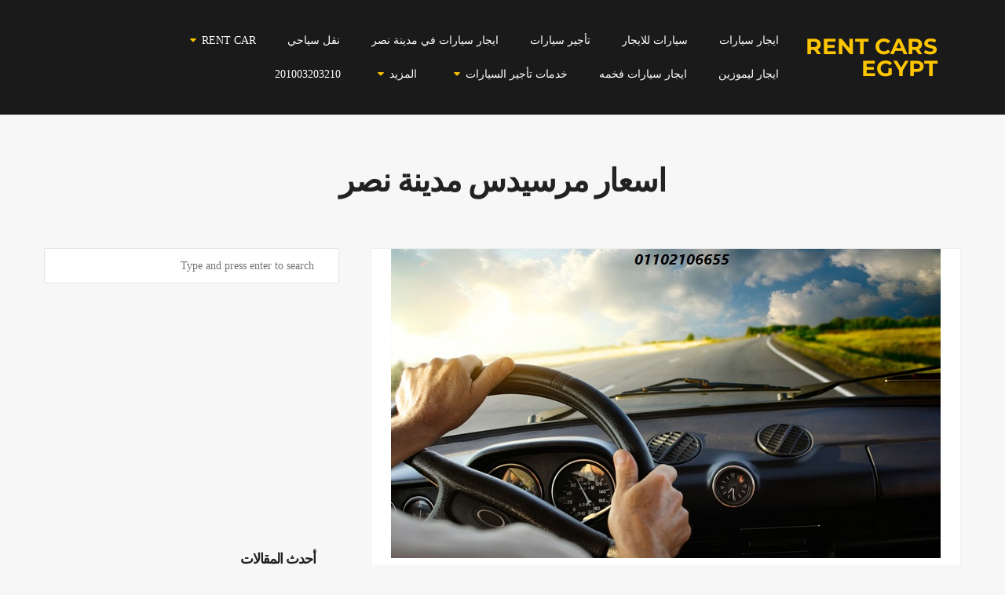

--- FILE ---
content_type: text/html; charset=UTF-8
request_url: https://rentcarsegypt.com/tag/%D8%A7%D8%B3%D8%B9%D8%A7%D8%B1-%D9%85%D8%B1%D8%B3%D9%8A%D8%AF%D8%B3-%D9%85%D8%AF%D9%8A%D9%86%D8%A9-%D9%86%D8%B5%D8%B1/
body_size: 40222
content:
<!DOCTYPE html>
<html dir="rtl" lang="ar">
<head>
	<meta http-equiv="Content-Type" content="text/html; charset=UTF-8" />
	<meta name="viewport" content="width=device-width,initial-scale=1" />	<meta http-equiv="X-UA-Compatible" content="IE=edge" />
		<meta name='robots' content='index, follow, max-image-preview:large, max-snippet:-1, max-video-preview:-1' />

		<!-- Meta Tag Manager -->
		<meta name="google-site-verification" content="fr8FrCaeoi3gGJIm7-oXDGJpQW3wg9knGeKO6yMXsRI" />
		<meta property="fb:pages" content="688667084550333" />
		<!-- / Meta Tag Manager -->

	<!-- This site is optimized with the Yoast SEO plugin v26.0 - https://yoast.com/wordpress/plugins/seo/ -->
	<title>اسعار مرسيدس مدينة نصر | تورست كار</title>
	<link rel="canonical" href="https://rentcarsegypt.com/tag/اسعار-مرسيدس-مدينة-نصر/" />
	<meta property="og:locale" content="ar_AR" />
	<meta property="og:type" content="article" />
	<meta property="og:title" content="اسعار مرسيدس مدينة نصر | تورست كار" />
	<meta property="og:url" content="https://rentcarsegypt.com/tag/اسعار-مرسيدس-مدينة-نصر/" />
	<meta property="og:site_name" content="تورست كار" />
	<meta name="twitter:card" content="summary_large_image" />
	<meta name="twitter:site" content="@touristlemousin" />
	<script type="application/ld+json" class="yoast-schema-graph">{"@context":"https://schema.org","@graph":[{"@type":"CollectionPage","@id":"https://rentcarsegypt.com/tag/%d8%a7%d8%b3%d8%b9%d8%a7%d8%b1-%d9%85%d8%b1%d8%b3%d9%8a%d8%af%d8%b3-%d9%85%d8%af%d9%8a%d9%86%d8%a9-%d9%86%d8%b5%d8%b1/","url":"https://rentcarsegypt.com/tag/%d8%a7%d8%b3%d8%b9%d8%a7%d8%b1-%d9%85%d8%b1%d8%b3%d9%8a%d8%af%d8%b3-%d9%85%d8%af%d9%8a%d9%86%d8%a9-%d9%86%d8%b5%d8%b1/","name":"اسعار مرسيدس مدينة نصر | تورست كار","isPartOf":{"@id":"https://rentcarsegypt.com/#website"},"primaryImageOfPage":{"@id":"https://rentcarsegypt.com/tag/%d8%a7%d8%b3%d8%b9%d8%a7%d8%b1-%d9%85%d8%b1%d8%b3%d9%8a%d8%af%d8%b3-%d9%85%d8%af%d9%8a%d9%86%d8%a9-%d9%86%d8%b5%d8%b1/#primaryimage"},"image":{"@id":"https://rentcarsegypt.com/tag/%d8%a7%d8%b3%d8%b9%d8%a7%d8%b1-%d9%85%d8%b1%d8%b3%d9%8a%d8%af%d8%b3-%d9%85%d8%af%d9%8a%d9%86%d8%a9-%d9%86%d8%b5%d8%b1/#primaryimage"},"thumbnailUrl":"https://rentcarsegypt.com/wp-content/uploads/2022/05/202089-نصائح-للإستماع-بالسفر-بالسيارة-2.jpg","inLanguage":"ar"},{"@type":"ImageObject","inLanguage":"ar","@id":"https://rentcarsegypt.com/tag/%d8%a7%d8%b3%d8%b9%d8%a7%d8%b1-%d9%85%d8%b1%d8%b3%d9%8a%d8%af%d8%b3-%d9%85%d8%af%d9%8a%d9%86%d8%a9-%d9%86%d8%b5%d8%b1/#primaryimage","url":"https://rentcarsegypt.com/wp-content/uploads/2022/05/202089-نصائح-للإستماع-بالسفر-بالسيارة-2.jpg","contentUrl":"https://rentcarsegypt.com/wp-content/uploads/2022/05/202089-نصائح-للإستماع-بالسفر-بالسيارة-2.jpg","width":700,"height":394,"caption":"ايجار مرسيدس وليموزين"},{"@type":"WebSite","@id":"https://rentcarsegypt.com/#website","url":"https://rentcarsegypt.com/","name":"تورست كار","description":"تأجير سيارات في مصر أحدث الماركات 2021","publisher":{"@id":"https://rentcarsegypt.com/#organization"},"alternateName":"Tourist Car","potentialAction":[{"@type":"SearchAction","target":{"@type":"EntryPoint","urlTemplate":"https://rentcarsegypt.com/?s={search_term_string}"},"query-input":{"@type":"PropertyValueSpecification","valueRequired":true,"valueName":"search_term_string"}}],"inLanguage":"ar"},{"@type":"Organization","@id":"https://rentcarsegypt.com/#organization","name":"تورست كار","alternateName":"Tourist Car","url":"https://rentcarsegypt.com/","logo":{"@type":"ImageObject","inLanguage":"ar","@id":"https://rentcarsegypt.com/#/schema/logo/image/","url":"https://rentcarsegypt.com/wp-content/uploads/2022/03/TouristCarLogo-01-1-scaled-e1673028388149.jpg","contentUrl":"https://rentcarsegypt.com/wp-content/uploads/2022/03/TouristCarLogo-01-1-scaled-e1673028388149.jpg","width":369,"height":179,"caption":"تورست كار"},"image":{"@id":"https://rentcarsegypt.com/#/schema/logo/image/"},"sameAs":["https://www.facebook.com/Rentlemosen/","https://x.com/touristlemousin","https://www.instagram.com/sayedbassiouni/","https://eg.linkedin.com/company/rentcarsegypt","https://www.pinterest.com/adamlemosen/","https://www.youtube.com/@user-qi7dz4oj1u/videos"]}]}</script>
	<!-- / Yoast SEO plugin. -->


<link rel='dns-prefetch' href='//fonts.googleapis.com' />
<link rel='dns-prefetch' href='//www.googletagmanager.com' />
<link rel="alternate" type="application/rss+xml" title="تورست كار &laquo; الخلاصة" href="https://rentcarsegypt.com/feed/" />
<link rel="alternate" type="application/rss+xml" title="تورست كار &laquo; خلاصة التعليقات" href="https://rentcarsegypt.com/comments/feed/" />
<link rel="alternate" type="application/rss+xml" title="تورست كار &laquo; اسعار مرسيدس مدينة نصر خلاصة الوسوم" href="https://rentcarsegypt.com/tag/%d8%a7%d8%b3%d8%b9%d8%a7%d8%b1-%d9%85%d8%b1%d8%b3%d9%8a%d8%af%d8%b3-%d9%85%d8%af%d9%8a%d9%86%d8%a9-%d9%86%d8%b5%d8%b1/feed/" />
<script type="litespeed/javascript">window._wpemojiSettings={"baseUrl":"https:\/\/s.w.org\/images\/core\/emoji\/15.0.3\/72x72\/","ext":".png","svgUrl":"https:\/\/s.w.org\/images\/core\/emoji\/15.0.3\/svg\/","svgExt":".svg","source":{"concatemoji":"https:\/\/rentcarsegypt.com\/wp-includes\/js\/wp-emoji-release.min.js?ver=6.6.2"}};
/*! This file is auto-generated */
!function(i,n){var o,s,e;function c(e){try{var t={supportTests:e,timestamp:(new Date).valueOf()};sessionStorage.setItem(o,JSON.stringify(t))}catch(e){}}function p(e,t,n){e.clearRect(0,0,e.canvas.width,e.canvas.height),e.fillText(t,0,0);var t=new Uint32Array(e.getImageData(0,0,e.canvas.width,e.canvas.height).data),r=(e.clearRect(0,0,e.canvas.width,e.canvas.height),e.fillText(n,0,0),new Uint32Array(e.getImageData(0,0,e.canvas.width,e.canvas.height).data));return t.every(function(e,t){return e===r[t]})}function u(e,t,n){switch(t){case"flag":return n(e,"\ud83c\udff3\ufe0f\u200d\u26a7\ufe0f","\ud83c\udff3\ufe0f\u200b\u26a7\ufe0f")?!1:!n(e,"\ud83c\uddfa\ud83c\uddf3","\ud83c\uddfa\u200b\ud83c\uddf3")&&!n(e,"\ud83c\udff4\udb40\udc67\udb40\udc62\udb40\udc65\udb40\udc6e\udb40\udc67\udb40\udc7f","\ud83c\udff4\u200b\udb40\udc67\u200b\udb40\udc62\u200b\udb40\udc65\u200b\udb40\udc6e\u200b\udb40\udc67\u200b\udb40\udc7f");case"emoji":return!n(e,"\ud83d\udc26\u200d\u2b1b","\ud83d\udc26\u200b\u2b1b")}return!1}function f(e,t,n){var r="undefined"!=typeof WorkerGlobalScope&&self instanceof WorkerGlobalScope?new OffscreenCanvas(300,150):i.createElement("canvas"),a=r.getContext("2d",{willReadFrequently:!0}),o=(a.textBaseline="top",a.font="600 32px Arial",{});return e.forEach(function(e){o[e]=t(a,e,n)}),o}function t(e){var t=i.createElement("script");t.src=e,t.defer=!0,i.head.appendChild(t)}"undefined"!=typeof Promise&&(o="wpEmojiSettingsSupports",s=["flag","emoji"],n.supports={everything:!0,everythingExceptFlag:!0},e=new Promise(function(e){i.addEventListener("DOMContentLiteSpeedLoaded",e,{once:!0})}),new Promise(function(t){var n=function(){try{var e=JSON.parse(sessionStorage.getItem(o));if("object"==typeof e&&"number"==typeof e.timestamp&&(new Date).valueOf()<e.timestamp+604800&&"object"==typeof e.supportTests)return e.supportTests}catch(e){}return null}();if(!n){if("undefined"!=typeof Worker&&"undefined"!=typeof OffscreenCanvas&&"undefined"!=typeof URL&&URL.createObjectURL&&"undefined"!=typeof Blob)try{var e="postMessage("+f.toString()+"("+[JSON.stringify(s),u.toString(),p.toString()].join(",")+"));",r=new Blob([e],{type:"text/javascript"}),a=new Worker(URL.createObjectURL(r),{name:"wpTestEmojiSupports"});return void(a.onmessage=function(e){c(n=e.data),a.terminate(),t(n)})}catch(e){}c(n=f(s,u,p))}t(n)}).then(function(e){for(var t in e)n.supports[t]=e[t],n.supports.everything=n.supports.everything&&n.supports[t],"flag"!==t&&(n.supports.everythingExceptFlag=n.supports.everythingExceptFlag&&n.supports[t]);n.supports.everythingExceptFlag=n.supports.everythingExceptFlag&&!n.supports.flag,n.DOMReady=!1,n.readyCallback=function(){n.DOMReady=!0}}).then(function(){return e}).then(function(){var e;n.supports.everything||(n.readyCallback(),(e=n.source||{}).concatemoji?t(e.concatemoji):e.wpemoji&&e.twemoji&&(t(e.twemoji),t(e.wpemoji)))}))}((window,document),window._wpemojiSettings)</script>
<link data-optimized="2" rel="stylesheet" href="https://rentcarsegypt.com/wp-content/litespeed/css/77542edecd71e3da5a76dcfb6df01836.css?ver=3769e" />















<script type="text/javascript" src="https://rentcarsegypt.com/wp-includes/js/jquery/jquery.min.js?ver=3.7.1" id="jquery-core-js"></script>

<link rel="https://api.w.org/" href="https://rentcarsegypt.com/wp-json/" /><link rel="alternate" title="JSON" type="application/json" href="https://rentcarsegypt.com/wp-json/wp/v2/tags/4754" /><link rel="EditURI" type="application/rsd+xml" title="RSD" href="https://rentcarsegypt.com/xmlrpc.php?rsd" />
<meta name="generator" content="WordPress 6.6.2" />
<script type="litespeed/javascript">if(!window._buttonizer){window._buttonizer={}};var _buttonizer_page_data={"language":"ar"};window._buttonizer.data={..._buttonizer_page_data,...window._buttonizer.data}</script><meta name="generator" content="Site Kit by Google 1.162.1" /><!-- HFCM by 99 Robots - Snippet # 1:  -->

<!-- /end HFCM by 99 Robots -->
<!-- Google Tag Manager -->
<script>(function(w,d,s,l,i){w[l]=w[l]||[];w[l].push({'gtm.start':
new Date().getTime(),event:'gtm.js'});var f=d.getElementsByTagName(s)[0],
j=d.createElement(s),dl=l!='dataLayer'?'&l='+l:'';j.async=true;j.src=
'https://www.googletagmanager.com/gtm.js?id='+i+dl;f.parentNode.insertBefore(j,f);
})(window,document,'script','dataLayer','GTM-P7VTJDL');</script>
<!-- End Google Tag Manager --><meta name="theme-color" content="#1a1a1a"><meta name="msapplication-navbutton-color" content="#1a1a1a"><meta name="apple-mobile-web-app-status-bar-style" content="#1a1a1a"><meta name="generator" content="Powered by WPBakery Page Builder - drag and drop page builder for WordPress."/>
<!-- Google Tag Manager -->
<script>(function(w,d,s,l,i){w[l]=w[l]||[];w[l].push({'gtm.start':
new Date().getTime(),event:'gtm.js'});var f=d.getElementsByTagName(s)[0],
j=d.createElement(s),dl=l!='dataLayer'?'&l='+l:'';j.async=true;j.src=
'https://www.googletagmanager.com/gtm.js?id='+i+dl;f.parentNode.insertBefore(j,f);
})(window,document,'script','dataLayer','GTM-5M9B8WVV');</script>
<!-- End Google Tag Manager --><link rel="icon" href="https://rentcarsegypt.com/wp-content/uploads/2020/05/cropped-favicon-32x32.png" sizes="32x32" />
<link rel="icon" href="https://rentcarsegypt.com/wp-content/uploads/2020/05/cropped-favicon-192x192.png" sizes="192x192" />
<link rel="apple-touch-icon" href="https://rentcarsegypt.com/wp-content/uploads/2020/05/cropped-favicon-180x180.png" />
<meta name="msapplication-TileImage" content="https://rentcarsegypt.com/wp-content/uploads/2020/05/cropped-favicon-270x270.png" />
<noscript><style> .wpb_animate_when_almost_visible { opacity: 1; }</style></noscript>	
	<!--- Google Ads -->
	<script async src="https://pagead2.googlesyndication.com/pagead/js/adsbygoogle.js?client=ca-pub-2855547863461802"
     crossorigin="anonymous"></script>
	<!--- Google Ads -->
	
</head>
<body class="rtl archive tag tag-4754 om-wpb sidebar--display om_theme wheelsberry_theme om-animation-enabled primary-menu-highlight-active titles--uppercase wpb-js-composer js-comp-ver-6.6.0 vc_responsive">

	
	<!-- GMB Iocn 
	<div class='fixed-icons' style='position: fixed; bottom: 0; left: -5px; z-index:100 ;	margin: 20px'>
		<a href='https://maps.app.goo.gl/9L3estaM1RvqAjrt7'>
			<img src='https://rentcarsegypt.com/wp-content/uploads/2023/02/gmb-icon.webp' alt='gmb' style='display: block;	margin:10px 0;	width: 70px'/>
		</a>
	</div>
	-->


<!-- Google Tag Manager (noscript) -->
<noscript><iframe src="https://www.googletagmanager.com/ns.html?id=GTM-P7VTJDL"
height="0" width="0" style="display:none;visibility:hidden"></iframe></noscript>
<!-- End Google Tag Manager (noscript) -->	<header id="top" class="header-wrapper">
				<div class="header header__logo--type-text">
			<div class="om-container">
				<div class="om-container__inner">
					<div class="header__inner">
												<div class="header__logo apply-uppercase" style="font-size:28px;">
							<a href="https://rentcarsegypt.com/">Rent Cars Egypt</a>						</div>
												<div class="header__menu clearfix apply-uppercase">
							<div class="primary-menu-container">
								<nav class="menu-new-container"><ul id="menu-new" class="primary-menu sf-menu clearfix show-dropdown-symbol"><li id="menu-item-5471" class="menu-item menu-item-type-custom menu-item-object-custom menu-item-5471"><a href="https://rentcarsegypt.com/carsrental/">ايجار سيارات</a></li>
<li id="menu-item-5481" class="menu-item menu-item-type-post_type menu-item-object-page menu-item-5481"><a href="https://rentcarsegypt.com/%d8%b4%d8%b1%d9%83%d8%a9-%d8%a7%d9%8a%d8%ac%d8%a7%d8%b1-%d8%b3%d9%8a%d8%a7%d8%b1%d8%a7%d8%aa/">سيارات للايجار</a></li>
<li id="menu-item-4127" class="menu-item menu-item-type-post_type menu-item-object-page menu-item-4127"><a href="https://rentcarsegypt.com/carsrental/">تأجير سيارات</a></li>
<li id="menu-item-5462" class="menu-item menu-item-type-post_type menu-item-object-page menu-item-5462"><a href="https://rentcarsegypt.com/car-rental-in-nasr-city/">ايجار سيارات في مدينة نصر</a></li>
<li id="menu-item-6768" class="menu-item menu-item-type-custom menu-item-object-custom menu-item-6768"><a href="https://rentcarsegypt.com/tourist-transportation">نقل سياحي</a></li>
<li id="menu-item-5525" class="menu-item menu-item-type-post_type menu-item-object-page menu-item-has-children menu-item-5525"><a href="https://rentcarsegypt.com/rent-car-in-cairo/">Rent Car</a>
<div class="sub-menu"><ul>
	<li id="menu-item-5483" class="menu-item menu-item-type-custom menu-item-object-custom menu-item-5483"><a href="https://rentcarsegypt.com/rent-car-nasr-city/">Rent car Nasr city</a></li>
	<li id="menu-item-5484" class="menu-item menu-item-type-custom menu-item-object-custom menu-item-5484"><a href="https://rentcarsegypt.com/rent-car-in-cairo-2">Rent car in Cairo</a></li>
	<li id="menu-item-5485" class="menu-item menu-item-type-custom menu-item-object-custom menu-item-5485"><a href="https://rentcarsegypt.com/rent-car-in-egypt">Rent car in Egypt</a></li>
	<li id="menu-item-5486" class="menu-item menu-item-type-custom menu-item-object-custom menu-item-5486"><a href="https://rentcarsegypt.com/cheap-car-rental">Cheap car rental</a></li>
	<li id="menu-item-6773" class="menu-item menu-item-type-custom menu-item-object-custom menu-item-6773"><a href="https://rentcarsegypt.com/tourist-transport-car-rental/">Tourist transport car rental</a></li>
</ul></div>
</li>
<li id="menu-item-4128" class="menu-item menu-item-type-post_type menu-item-object-page menu-item-4128"><a href="https://rentcarsegypt.com/%d8%aa%d8%a3%d8%ac%d9%8a%d8%b1-%d9%84%d9%8a%d9%85%d9%88%d8%b2%d9%8a%d9%86-%d9%81%d9%8a-%d9%85%d8%b5%d8%b1/">ايجار ليموزين</a></li>
<li id="menu-item-7949" class="menu-item menu-item-type-post_type menu-item-object-page menu-item-7949"><a href="https://rentcarsegypt.com/%d8%b4%d8%b1%d9%83%d9%87-%d8%a7%d9%8a%d8%ac%d8%a7%d8%b1-%d9%85%d8%b1%d8%b3%d9%8a%d8%af%d8%b3/">ايجار سيارات فخمه</a></li>
<li id="menu-item-5488" class="menu-item menu-item-type-custom menu-item-object-custom menu-item-has-children menu-item-5488"><a href="#">خدمات تأجير السيارات</a>
<div class="sub-menu"><ul>
	<li id="menu-item-5479" class="menu-item menu-item-type-post_type menu-item-object-page menu-item-5479"><a href="https://rentcarsegypt.com/%d8%aa%d8%a3%d8%ac%d9%8a%d8%b1-%d8%b3%d9%8a%d8%a7%d8%b1%d8%a7%d8%aa-%d9%81%d9%8a-%d8%a7%d9%84%d9%82%d8%a7%d9%87%d8%b1%d8%a9/">ايجار سيارات في القاهرة</a></li>
	<li id="menu-item-4131" class="menu-item menu-item-type-post_type menu-item-object-page menu-item-4131"><a href="https://rentcarsegypt.com/%d8%a7%d9%8a%d8%ac%d8%a7%d8%b1-%d8%b3%d9%8a%d8%a7%d8%b1%d8%a7%d8%aa-%d9%81%d9%8a-%d8%a7%d9%84%d9%82%d8%a7%d9%87%d8%b1%d8%a9/">اسعار ايجار السيارات في القاهرة</a></li>
	<li id="menu-item-5480" class="menu-item menu-item-type-post_type menu-item-object-page menu-item-5480"><a href="https://rentcarsegypt.com/%d8%aa%d8%a7%d8%ac%d9%8a%d8%b1-%d8%b3%d9%8a%d8%a7%d8%b1%d8%a7%d8%aa-%d9%81%d9%8a-%d9%85%d8%b5%d8%b1/">ايجار سيارات في مصر</a></li>
	<li id="menu-item-4132" class="menu-item menu-item-type-post_type menu-item-object-page menu-item-4132"><a href="https://rentcarsegypt.com/%d8%a7%d9%8a%d8%ac%d8%a7%d8%b1-%d8%b3%d9%8a%d8%a7%d8%b1%d8%a7%d8%aa-%d8%b1%d8%ae%d9%8a%d8%b5%d8%a9/">تأجير سيارات رخيصة</a></li>
	<li id="menu-item-4133" class="menu-item menu-item-type-post_type menu-item-object-page menu-item-4133"><a href="https://rentcarsegypt.com/%d8%a7%d9%8a%d8%ac%d8%a7%d8%b1-%d8%b3%d9%8a%d8%a7%d8%b1%d8%a7%d8%aa-%d8%b2%d9%81%d8%a7%d9%81/">سيارات زفاف للايجار</a></li>
	<li id="menu-item-5472" class="menu-item menu-item-type-post_type menu-item-object-page menu-item-5472"><a href="https://rentcarsegypt.com/car-rental-with-driver/">ايجار سيارات بالسائق بأقل سعر</a></li>
</ul></div>
</li>
<li id="menu-item-4621" class="menu-item menu-item-type-custom menu-item-object-custom menu-item-has-children menu-item-4621"><a href="#">المزيد</a>
<div class="sub-menu"><ul>
	<li id="menu-item-6769" class="menu-item menu-item-type-custom menu-item-object-custom menu-item-6769"><a href="https://rentcarsegypt.com/tourist-transportation-company">شركة نقل سياحي</a></li>
	<li id="menu-item-6770" class="menu-item menu-item-type-custom menu-item-object-custom menu-item-6770"><a href="https://rentcarsegypt.com/tourist-transportation-rental-company">شركة ايجار نقل سياحي</a></li>
	<li id="menu-item-6771" class="menu-item menu-item-type-custom menu-item-object-custom menu-item-6771"><a href="https://rentcarsegypt.com/tourist-transportation-services">خدمات نقل سياحي</a></li>
	<li id="menu-item-6772" class="menu-item menu-item-type-custom menu-item-object-custom menu-item-6772"><a href="https://rentcarsegypt.com/tourist-car-rental">ايجار سيارات نقل سياحي</a></li>
	<li id="menu-item-4622" class="menu-item menu-item-type-post_type menu-item-object-page menu-item-4622"><a href="https://rentcarsegypt.com/%d8%a7%d9%86%d9%88%d8%a7%d8%b9-%d8%a7%d9%84%d8%b3%d9%8a%d8%a7%d8%b1%d8%a7%d8%aa/">انواع السيارات</a></li>
	<li id="menu-item-5004" class="menu-item menu-item-type-post_type menu-item-object-page menu-item-5004"><a href="https://rentcarsegypt.com/aboutus/">عن الشركة</a></li>
	<li id="menu-item-5021" class="menu-item menu-item-type-post_type menu-item-object-page menu-item-5021"><a href="https://rentcarsegypt.com/contact/">تواصل معنا</a></li>
	<li id="menu-item-4623" class="menu-item menu-item-type-post_type menu-item-object-page menu-item-4623"><a href="https://rentcarsegypt.com/hiring/">التقدم لوظيفة</a></li>
</ul></div>
</li>
<li id="menu-item-5487" class="menu-item menu-item-type-custom menu-item-object-custom menu-item-5487"><a href="tel:+201003203210">201003203210</a></li>
</ul></nav>															</div>
							<div class="mobile-menu-control"><span class="mobile-menu-control__l1"></span><span class="mobile-menu-control__l2"></span><span class="mobile-menu-control__l3"></span></div>
							<div class="mobile-menu-container">
								<nav class="menu-new-container"><ul id="menu-new-1" class="primary-mobile-menu sf-menu clearfix show-dropdown-symbol"><li class="menu-item menu-item-type-custom menu-item-object-custom menu-item-5471"><a href="https://rentcarsegypt.com/carsrental/">ايجار سيارات</a></li>
<li class="menu-item menu-item-type-post_type menu-item-object-page menu-item-5481"><a href="https://rentcarsegypt.com/%d8%b4%d8%b1%d9%83%d8%a9-%d8%a7%d9%8a%d8%ac%d8%a7%d8%b1-%d8%b3%d9%8a%d8%a7%d8%b1%d8%a7%d8%aa/">سيارات للايجار</a></li>
<li class="menu-item menu-item-type-post_type menu-item-object-page menu-item-4127"><a href="https://rentcarsegypt.com/carsrental/">تأجير سيارات</a></li>
<li class="menu-item menu-item-type-post_type menu-item-object-page menu-item-5462"><a href="https://rentcarsegypt.com/car-rental-in-nasr-city/">ايجار سيارات في مدينة نصر</a></li>
<li class="menu-item menu-item-type-custom menu-item-object-custom menu-item-6768"><a href="https://rentcarsegypt.com/tourist-transportation">نقل سياحي</a></li>
<li class="menu-item menu-item-type-post_type menu-item-object-page menu-item-has-children menu-item-5525"><a href="https://rentcarsegypt.com/rent-car-in-cairo/">Rent Car</a>
<ul class="sub-menu">
	<li class="menu-item menu-item-type-custom menu-item-object-custom menu-item-5483"><a href="https://rentcarsegypt.com/rent-car-nasr-city/">Rent car Nasr city</a></li>
	<li class="menu-item menu-item-type-custom menu-item-object-custom menu-item-5484"><a href="https://rentcarsegypt.com/rent-car-in-cairo-2">Rent car in Cairo</a></li>
	<li class="menu-item menu-item-type-custom menu-item-object-custom menu-item-5485"><a href="https://rentcarsegypt.com/rent-car-in-egypt">Rent car in Egypt</a></li>
	<li class="menu-item menu-item-type-custom menu-item-object-custom menu-item-5486"><a href="https://rentcarsegypt.com/cheap-car-rental">Cheap car rental</a></li>
	<li class="menu-item menu-item-type-custom menu-item-object-custom menu-item-6773"><a href="https://rentcarsegypt.com/tourist-transport-car-rental/">Tourist transport car rental</a></li>
</ul>
</li>
<li class="menu-item menu-item-type-post_type menu-item-object-page menu-item-4128"><a href="https://rentcarsegypt.com/%d8%aa%d8%a3%d8%ac%d9%8a%d8%b1-%d9%84%d9%8a%d9%85%d9%88%d8%b2%d9%8a%d9%86-%d9%81%d9%8a-%d9%85%d8%b5%d8%b1/">ايجار ليموزين</a></li>
<li class="menu-item menu-item-type-post_type menu-item-object-page menu-item-7949"><a href="https://rentcarsegypt.com/%d8%b4%d8%b1%d9%83%d9%87-%d8%a7%d9%8a%d8%ac%d8%a7%d8%b1-%d9%85%d8%b1%d8%b3%d9%8a%d8%af%d8%b3/">ايجار سيارات فخمه</a></li>
<li class="menu-item menu-item-type-custom menu-item-object-custom menu-item-has-children menu-item-5488"><a href="#">خدمات تأجير السيارات</a>
<ul class="sub-menu">
	<li class="menu-item menu-item-type-post_type menu-item-object-page menu-item-5479"><a href="https://rentcarsegypt.com/%d8%aa%d8%a3%d8%ac%d9%8a%d8%b1-%d8%b3%d9%8a%d8%a7%d8%b1%d8%a7%d8%aa-%d9%81%d9%8a-%d8%a7%d9%84%d9%82%d8%a7%d9%87%d8%b1%d8%a9/">ايجار سيارات في القاهرة</a></li>
	<li class="menu-item menu-item-type-post_type menu-item-object-page menu-item-4131"><a href="https://rentcarsegypt.com/%d8%a7%d9%8a%d8%ac%d8%a7%d8%b1-%d8%b3%d9%8a%d8%a7%d8%b1%d8%a7%d8%aa-%d9%81%d9%8a-%d8%a7%d9%84%d9%82%d8%a7%d9%87%d8%b1%d8%a9/">اسعار ايجار السيارات في القاهرة</a></li>
	<li class="menu-item menu-item-type-post_type menu-item-object-page menu-item-5480"><a href="https://rentcarsegypt.com/%d8%aa%d8%a7%d8%ac%d9%8a%d8%b1-%d8%b3%d9%8a%d8%a7%d8%b1%d8%a7%d8%aa-%d9%81%d9%8a-%d9%85%d8%b5%d8%b1/">ايجار سيارات في مصر</a></li>
	<li class="menu-item menu-item-type-post_type menu-item-object-page menu-item-4132"><a href="https://rentcarsegypt.com/%d8%a7%d9%8a%d8%ac%d8%a7%d8%b1-%d8%b3%d9%8a%d8%a7%d8%b1%d8%a7%d8%aa-%d8%b1%d8%ae%d9%8a%d8%b5%d8%a9/">تأجير سيارات رخيصة</a></li>
	<li class="menu-item menu-item-type-post_type menu-item-object-page menu-item-4133"><a href="https://rentcarsegypt.com/%d8%a7%d9%8a%d8%ac%d8%a7%d8%b1-%d8%b3%d9%8a%d8%a7%d8%b1%d8%a7%d8%aa-%d8%b2%d9%81%d8%a7%d9%81/">سيارات زفاف للايجار</a></li>
	<li class="menu-item menu-item-type-post_type menu-item-object-page menu-item-5472"><a href="https://rentcarsegypt.com/car-rental-with-driver/">ايجار سيارات بالسائق بأقل سعر</a></li>
</ul>
</li>
<li class="menu-item menu-item-type-custom menu-item-object-custom menu-item-has-children menu-item-4621"><a href="#">المزيد</a>
<ul class="sub-menu">
	<li class="menu-item menu-item-type-custom menu-item-object-custom menu-item-6769"><a href="https://rentcarsegypt.com/tourist-transportation-company">شركة نقل سياحي</a></li>
	<li class="menu-item menu-item-type-custom menu-item-object-custom menu-item-6770"><a href="https://rentcarsegypt.com/tourist-transportation-rental-company">شركة ايجار نقل سياحي</a></li>
	<li class="menu-item menu-item-type-custom menu-item-object-custom menu-item-6771"><a href="https://rentcarsegypt.com/tourist-transportation-services">خدمات نقل سياحي</a></li>
	<li class="menu-item menu-item-type-custom menu-item-object-custom menu-item-6772"><a href="https://rentcarsegypt.com/tourist-car-rental">ايجار سيارات نقل سياحي</a></li>
	<li class="menu-item menu-item-type-post_type menu-item-object-page menu-item-4622"><a href="https://rentcarsegypt.com/%d8%a7%d9%86%d9%88%d8%a7%d8%b9-%d8%a7%d9%84%d8%b3%d9%8a%d8%a7%d8%b1%d8%a7%d8%aa/">انواع السيارات</a></li>
	<li class="menu-item menu-item-type-post_type menu-item-object-page menu-item-5004"><a href="https://rentcarsegypt.com/aboutus/">عن الشركة</a></li>
	<li class="menu-item menu-item-type-post_type menu-item-object-page menu-item-5021"><a href="https://rentcarsegypt.com/contact/">تواصل معنا</a></li>
	<li class="menu-item menu-item-type-post_type menu-item-object-page menu-item-4623"><a href="https://rentcarsegypt.com/hiring/">التقدم لوظيفة</a></li>
</ul>
</li>
<li class="menu-item menu-item-type-custom menu-item-object-custom menu-item-5487"><a href="tel:+201003203210">201003203210</a></li>
</ul></nav>															</div>
						</div>
					</div>
				</div>
			</div>
		</div>
	</header>
				<div class="content">
					<div class="page-title-container page-title-container--standard page-title-container--align-center">
				<div class="om-container">
					<div class="om-container__inner">
												<h1 class="page-title entry-title">اسعار مرسيدس مدينة نصر</h1>
											</div>
				</div>
			</div>		
				<div class="content-columns om-container">
			<div class="content-columns__content">
				<div class="content-columns__content-inner">
						      		
										
						<div class="blog-posts">
						<section>
	
														
						    <div class="blog-post content-pane has-thumbnail post-3866 post type-post status-publish format-standard has-post-thumbnail hentry category-mercedes-sprinter-rental category-mercedes-benz-2020-2021 category-rent-mercedes-sprinter category-s450 category-s450-2 category-sprinter-mercedes-rental category-5436 category-5556 category-5705 category-5228 category---415 category-467 category-5557 category-5484 category-6258 category-955 category-5441 category-954 category-1637 category----c200- category-5756 category-482 category----2022 category-548 category-5798 category-5433 category-5338 category---33 category---c180-s400e200-s450 category---eqs- category---s400 category-6000 category-5999 category-5403 category-471 category----v- category-459 category----v250 category------9000 category-5437 category-396 category-262 category-243 tag-489 tag-1189 tag-488 tag-492 tag-485 tag----2020 tag-550 tag-car-rental-in-egypt tag-5412 tag-5764 tag-5233 tag-604 tag-369 tag-1281 tag-1873 tag-473 tag-4754 tag-30 tag-57 tag-37 tag-36 tag-6305" id="post-3866">
	<div class="om-container__inner">			<div class="post-media">
			<div class="hover-image-extra single-link"><span class="back"><img src="https://rentcarsegypt.com/wp-content/uploads/2022/05/202089-نصائح-للإستماع-بالسفر-بالسيارة-2.jpg" class="attachment-post-media-large" alt="ايجار مرسيدس وليموزين" srcset="https://rentcarsegypt.com/wp-content/uploads/2022/05/202089-نصائح-للإستماع-بالسفر-بالسيارة-2.jpg 1168w, https://rentcarsegypt.com/wp-content/uploads/2022/05/202089-نصائح-للإستماع-بالسفر-بالسيارة-2.jpg 768w" sizes="(max-width: 768px) 728px, 1168px" /></span><span class="over"><a href="https://rentcarsegypt.com/%d8%a7%d9%8a%d8%ac%d8%a7%d8%b1-%d9%85%d8%b1%d8%b3%d9%8a%d8%af%d8%b3-%d9%88%d9%84%d9%8a%d9%85%d9%88%d8%b2%d9%8a%d9%86/" class="link-url" ></a></span></div>		</div>
			
		<div class="post-body-wrapper">

			<div class="post-body">

									<div class="post-title"><h2><a href="https://rentcarsegypt.com/%d8%a7%d9%8a%d8%ac%d8%a7%d8%b1-%d9%85%d8%b1%d8%b3%d9%8a%d8%af%d8%b3-%d9%88%d9%84%d9%8a%d9%85%d9%88%d8%b2%d9%8a%d9%86/">الاولي عالميا-ايجار مرسيدس بسعر مميز</a></h2></div>
						<div class="post-meta">
		<span class="post-date updated">15/05/2022</span> <span class="post-meta-divider"></span> <span class="post-tags"><a href="https://rentcarsegypt.com/tag/%d8%a7%d8%b3%d8%b9%d8%a7%d8%b1-%d8%a7%d9%8a%d8%ac%d8%a7%d8%b1-%d9%85%d8%b1%d8%b3%d9%8a%d8%af%d8%b3-%d9%81%d9%8a-%d8%a7%d9%84%d9%82%d8%a7%d9%87%d8%b1%d9%87/" rel="tag">#اسعار ايجار مرسيدس في القاهره</a>, <a href="https://rentcarsegypt.com/tag/%d8%a7%d9%8a%d8%ac%d8%a7%d8%b1-%d8%b3%d9%8a%d8%a7%d8%b1%d8%a7%d8%aa-%d8%ad%d8%af%d9%8a%d8%ab%d8%a9-%d9%81%d9%8a-%d8%a7%d9%84%d9%82%d8%a7%d9%87%d8%b1%d8%a9/" rel="tag">#ايجار سيارات حديثة في القاهرة</a>, <a href="https://rentcarsegypt.com/tag/%d8%a7%d9%8a%d8%ac%d8%a7%d8%b1-%d8%b3%d9%8a%d8%a7%d8%b1%d8%a7%d8%aa-%d9%85%d8%b1%d8%b3%d9%8a%d8%af%d8%b3-%d9%81%d8%ae%d9%85%d9%87/" rel="tag">#ايجار سيارات مرسيدس فخمه</a>, <a href="https://rentcarsegypt.com/tag/%d8%a7%d9%8a%d8%ac%d8%a7%d8%b1-%d8%b3%d9%8a%d8%a7%d8%b1%d8%a7%d8%aa-%d9%85%d8%b1%d8%b3%d9%8a%d8%af%d8%b3-%d9%84%d9%84%d8%b2%d9%81%d8%a7%d9%81/" rel="tag">#ايجار سيارات مرسيدس للزفاف</a>, <a href="https://rentcarsegypt.com/tag/%d8%a7%d9%8a%d8%ac%d8%a7%d8%b1-%d8%b3%d9%8a%d8%a7%d8%b1%d9%87-%d9%85%d8%b1%d8%b3%d9%8a%d8%af%d8%b3-%d8%a7%d8%b9%d9%84%d9%8a-%d9%81%d8%a6%d9%87/" rel="tag">#ايجار سياره مرسيدس اعلي فئه</a>, <a href="https://rentcarsegypt.com/tag/%d8%aa%d8%a7%d8%ac%d9%8a%d8%b1-%d8%b3%d9%8a%d8%a7%d8%b1%d9%87-%d9%85%d8%b1%d8%b3%d9%8a%d8%af%d8%b3-2020/" rel="tag">#تاجير سياره مرسيدس 2020</a>, <a href="https://rentcarsegypt.com/tag/%d8%b3%d9%8a%d8%a7%d8%b1%d9%87-%d9%85%d8%b1%d8%b3%d9%8a%d8%af%d8%b3-%d8%a7%d8%b9%d9%84%d9%8a-%d9%81%d8%a6%d9%87-%d9%84%d9%84%d8%b2%d9%81%d8%a7%d9%81/" rel="tag">#سياره مرسيدس اعلي فئه للزفاف</a>, <a href="https://rentcarsegypt.com/tag/car-rental-in-egypt/" rel="tag">Car rental in Egypt</a>, <a href="https://rentcarsegypt.com/tag/%d8%a3%d9%82%d9%88%d9%89-%d8%b3%d9%8a%d8%a7%d8%b1%d8%a9-%d9%83%d9%87%d8%b1%d8%a8%d8%a7%d8%a6%d9%8a%d8%a9-%d8%b3%d9%8a%d8%af%d8%a7%d9%86-%d9%81%d9%8a-%d8%a7%d9%84%d8%b9%d8%a7%d9%84%d9%85-%d9%85%d8%b1/" rel="tag">أقوى سيارة كهربائية سيدان في العالم مرسيدس</a>, <a href="https://rentcarsegypt.com/tag/%d8%a5%d9%8a%d8%ac%d8%a7%d8%b1-%d8%b3%d9%8a%d8%a7%d8%b1%d8%a7%d8%aa-%d9%85%d8%b1%d8%b3%d9%8a%d8%af%d8%b3-%d8%b4%d9%87%d8%b1%d9%8a%d9%8b%d8%a7/" rel="tag">إيجار سيارات مرسيدس شهريًا</a>, <a href="https://rentcarsegypt.com/tag/%d8%a5%d9%8a%d8%ac%d8%a7%d8%b1-%d9%85%d8%b1%d8%b3%d9%8a%d8%af%d8%b3-%d8%ac%d9%8a-%d9%83%d9%84%d8%a7%d8%b3-%d8%a7%d9%84%d8%b1%d9%8a%d8%a7%d8%b6/" rel="tag">إيجار مرسيدس جي كلاس الرياض</a>, <a href="https://rentcarsegypt.com/tag/%d8%a7%d8%aa%d9%88%d8%a8%d9%8a%d8%b3-%d9%85%d8%b1%d8%b3%d9%8a%d8%af%d8%b3-%d8%a7%d9%82%d9%84-%d8%b3%d8%b9%d8%b1/" rel="tag">اتوبيس مرسيدس اقل سعر</a>, <a href="https://rentcarsegypt.com/tag/%d8%a7%d8%aa%d9%88%d8%a8%d9%8a%d8%b3-%d9%85%d8%b1%d8%b3%d9%8a%d8%af%d8%b3-%d9%84%d9%84%d8%a7%d9%8a%d8%ac%d8%a7%d8%b1/" rel="tag">اتوبيس مرسيدس للايجار</a>, <a href="https://rentcarsegypt.com/tag/%d8%a7%d8%ad%d8%af%d8%ab-%d8%a7%d9%84%d9%85%d9%88%d8%af%d9%8a%d9%84%d8%a7%d8%aa-%d9%84%d8%ad%d9%81%d9%84%d8%a7%d8%aa-%d8%a7%d9%84%d8%b2%d9%81%d8%a7%d9%81-%d9%88%d8%a7%d9%84%d8%a7%d9%81%d8%b1%d8%a7/" rel="tag">احدث الموديلات لحفلات الزفاف والافراح  مرسيدس جميع انواع السيارات كابورليه لرفاهية  لذلك والفخامة</a>, <a href="https://rentcarsegypt.com/tag/%d8%a7%d8%ad%d8%af%d8%ab-%d9%85%d9%88%d8%af%d9%8a%d9%84%d8%a7%d8%aa-%d8%b3%d9%8a%d8%a7%d8%b1%d8%a7%d8%aa-%d9%85%d8%b1%d8%b3%d9%8a%d8%af%d8%b3-%d9%84%d9%84%d8%a7%d9%8a%d8%ac%d8%a7%d8%b1/" rel="tag">احدث موديلات سيارات مرسيدس للايجار</a>, <a href="https://rentcarsegypt.com/tag/%d8%a7%d8%b3%d8%aa%d8%a6%d8%ac%d8%b1-%d8%a7%d9%84%d8%a7%d9%86-%d8%a8%d8%af%d9%88%d9%86-%d8%b3%d8%a7%d8%a6%d9%82-%d8%b3%d9%8a%d8%a7%d8%b1%d8%a9-%d9%85%d8%b1%d8%b3%d9%8a%d8%af%d8%b3/" rel="tag">استئجر الان بدون سائق سيارة مرسيدس</a>, <a href="https://rentcarsegypt.com/tag/%d8%a7%d8%b3%d8%b9%d8%a7%d8%b1-%d9%85%d8%b1%d8%b3%d9%8a%d8%af%d8%b3-%d9%85%d8%af%d9%8a%d9%86%d8%a9-%d9%86%d8%b5%d8%b1/" rel="tag">اسعار مرسيدس مدينة نصر</a>, <a href="https://rentcarsegypt.com/tag/%d8%a7%d9%8a%d8%ac%d8%a7%d8%b1-%d8%b3%d9%8a%d8%a7%d8%b1%d8%a7%d8%aa-%d8%b2%d9%81%d8%a7%d9%81-%d9%88%d8%a7%d9%81%d8%b1%d8%a7%d8%ad/" rel="tag">ايجار سيارات زفاف وافراح</a>, <a href="https://rentcarsegypt.com/tag/%d8%a7%d9%8a%d8%ac%d8%a7%d8%b1-%d8%b3%d9%8a%d8%a7%d8%b1%d8%a7%d8%aa-%d9%85%d8%b1%d8%b3%d9%8a%d8%af%d8%b3/" rel="tag">ايجار سيارات مرسيدس</a>, <a href="https://rentcarsegypt.com/tag/%d8%b4%d8%b1%d9%83%d9%87-%d8%a7%d9%8a%d8%ac%d8%a7%d8%b1-%d8%b3%d9%8a%d8%a7%d8%b1%d8%a7%d8%aa-%d9%81%d9%8a-%d9%85%d8%af%d9%8a%d9%86%d9%87-%d9%86%d8%b5%d8%b1/" rel="tag">شركه ايجار سيارات في مدينه نصر</a>, <a href="https://rentcarsegypt.com/tag/%d8%b4%d8%b1%d9%83%d9%87-%d8%a7%d9%8a%d8%ac%d8%a7%d8%b1-%d8%b3%d9%8a%d8%a7%d8%b1%d8%a7%d8%aa-%d9%81%d9%8a-%d9%85%d8%b5%d8%b1/" rel="tag">شركه ايجار سيارات في مصر</a>, <a href="https://rentcarsegypt.com/tag/%d9%85%d8%b1%d8%b3%d9%8a%d8%af/" rel="tag">مرسيد</a></span> <span class="post-meta-divider"></span> <span class="post-author author vcard"><span class="fn"><a href="https://rentcarsegypt.com/author/admin/" title="مقالات Sayed Basiouny" rel="author">Sayed Basiouny</a></span></span>	</div>
						
									<div class="post-content post-content-excerpt">
					<p>ايجار مرسيدس وليموزين</p>
<h4>ايجار افخم انواع السيارات لخدمات المطار-تورست كار01102106655</h4>
<p>استأجر افخم انواع السيارات والاولي عالميا في السوق المصري والاوروبي ؛ سيارات مرسيدس بنز</p>
<p>ارقي واروع انواع السيارات بسعر خيالي ومخفض .</p>
<p>تعمل شركتنا علي تقديم كافة الخدمات الخاصه ب <a href="https://rentcarsegypt.com/?p=3866&amp;preview=true">تأجير الحافلات</a> بجميع انواعها وحدمات الليموزين وايجار السيارات .</p>
<p>نعمل علي توصيل واستقبال المطار برج العرب ومطار القاهرة الدولي وعمل رحلات سياحية داخل وخارج القاهرة بسعر مميز وتوصيلك اينما تريد.</p>
<p>لذلك بنقدملك ايجار مرسيدس وليموزين بسعر مخفض ورخيص وليس لنا منافس في السوق المصري والقاهرة .</p>
<p>يأتي اليك سائق مدرب ومحترف بكافة الطرق وطرق سيرها .</p>
<p>ايجار مرسيدس وليموزين</p>
<h4>ايجار مرسيدس بالسائق لنظام المشوار اليومي 01102106655</h4>
<p>اقوي العروض والخصومات في فصل الصيف ؛ سيارات G-class- E200-C180 سيارات حديثة ومميزة .</p>
<p>تتميز سيارات مرسيدس بشكلها الفاخر تحتوي علي الاضاءات الداخلية وسقف بانوراما زجاج ومقاعد من الجلد الفاخر .</p>
<p>كما تتميز سياراتنا بالنظاقه والتعقيم المستمر والنظافة الداخلية والخارجية للسيارات .</p>
<p>لذلك بننصحك بايجار سيارتك للشيوخ والامراء والوزراء ورجال الاعمال المهمين بسعر مغري ورخيص .</p>
<p>كما متوفر لدينا العديد والكثير من انواع <a href="https://rentcarsegypt.com/">سيارات المرسيدس</a> المختلفة لحفلات الزفاف وخدمات رجال الاعمال والمؤتمرات والندوات وخدمات المطار</p>
<h4>الاكثر ايجارا في مصر..مرسيدس بنز S450للايجار01102106655</h4>
<p>استمتع بايجار افخم انواع السيارات بسائق لنظام الايجار اليومي ب 350دولار داخل القاهرة .</p>
<p>بنقدملك خدمات الليموزين بسيارة حديثة وبسعرر رخيص وقليل .</p>
<p>اجر مرسيدس S500 ؛ تأجيرمرسيدس S560 ؛ استئجار  مرسيدس S400 ؛ مرسيدس S450.</p>
<p>بالتالي مرسيدس E200للايجار لخدمات المؤتمرات ؛ايجار اتوبيس مرسيدس ؛اجر ميكروباص هاي اس لخدمات الاجتماعات المهمة .</p>
<h4>سيارات مرسيدس كابورليه للزفاف بسعر يبدأمن 1500 للايجار-01102106655</h4>
<p>لذلك استمتع بسيارة سقف مكشوف لحفلات الزفاف بسيارة مزينه باحلي الورود وسواق وبنزين</p>
<p>بسعر يبدأمن 1500ج</p>
<p>كما لدينا جميع<a href="https://rentcarsegypt.com/"> السيارات للايجار</a> لخدمات الزفاف لاحلي عروس والسيارة معقمه وحديثة وبسعر</p>
<p>علي قد امكانيات ميزانيتك .</p>
<p>لدينا اكثر من طريقه للدفع اونلاين او عن طريق تعاقد داخل المكتب .</p>
<p>لذلك استمتع بخصم 20% علي ايجار سيارات المرسيدس</p>
<p>بالتالي للحجز والاستعلام واتساب او فون : 01102106655</p>
<p>او من خلال صفحتنا علي الفيس بوك</p>
<p><a href="https://rentcarsegypt.com/">https://www.facebook.com/Rentlemosen</a></p>
<p>لذلك نحن متاحين خلال 24 ساعة طوال ايام الاسبوع</p>
					</div>
							</div>
			<div class="post-readmore-share">
				<div class="post-read-more"><a href="https://rentcarsegypt.com/%d8%a7%d9%8a%d8%ac%d8%a7%d8%b1-%d9%85%d8%b1%d8%b3%d9%8a%d8%af%d8%b3-%d9%88%d9%84%d9%8a%d9%85%d9%88%d8%b2%d9%8a%d9%86/" class="read-more-link">Read more</a></div>													<div class="post-share">
					    <a href="https://twitter.com/share?url=https%3A%2F%2Frentcarsegypt.com%2F%25d8%25a7%25d9%258a%25d8%25ac%25d8%25a7%25d8%25b1-%25d9%2585%25d8%25b1%25d8%25b3%25d9%258a%25d8%25af%25d8%25b3-%25d9%2588%25d9%2584%25d9%258a%25d9%2585%25d9%2588%25d8%25b2%25d9%258a%25d9%2586%2F&text=%D8%A7%D9%84%D8%A7%D9%88%D9%84%D9%8A+%D8%B9%D8%A7%D9%84%D9%85%D9%8A%D8%A7-%D8%A7%D9%8A%D8%AC%D8%A7%D8%B1+%D9%85%D8%B1%D8%B3%D9%8A%D8%AF%D8%B3+%D8%A8%D8%B3%D8%B9%D8%B1+%D9%85%D9%85%D9%8A%D8%B2" target="_blank" class="post-share-button post-share-twitter"></a>
					    <a href="http://www.facebook.com/sharer.php?u=https%3A%2F%2Frentcarsegypt.com%2F%25d8%25a7%25d9%258a%25d8%25ac%25d8%25a7%25d8%25b1-%25d9%2585%25d8%25b1%25d8%25b3%25d9%258a%25d8%25af%25d8%25b3-%25d9%2588%25d9%2584%25d9%258a%25d9%2585%25d9%2588%25d8%25b2%25d9%258a%25d9%2586%2F" target="_blank" class="post-share-button post-share-facebook"></a>
					    <a href="https://plus.google.com/share?url=https%3A%2F%2Frentcarsegypt.com%2F%25d8%25a7%25d9%258a%25d8%25ac%25d8%25a7%25d8%25b1-%25d9%2585%25d8%25b1%25d8%25b3%25d9%258a%25d8%25af%25d8%25b3-%25d9%2588%25d9%2584%25d9%258a%25d9%2585%25d9%2588%25d8%25b2%25d9%258a%25d9%2586%2F" target="_blank" class="post-share-button post-share-google"></a>
					</div>
							</div>
		</div>
	</div>
</div>							
														
						    <div class="blog-post content-pane post-2850 post type-post status-publish format-standard hentry category-s450-2 tag-c180 tag-e200 tag-s450 tag-s450--01099552706 tag-4755 tag-4739 tag-4740 tag-4737 tag-4738 tag-4736 tag-4763 tag-4761 tag-4760 tag-4754 tag-4753 tag-4762 tag-4741 tag----s400 tag---c180 tag---c180--- tag---s400 tag-4749 tag-4745 tag-4751 tag-4746 tag-4744 tag-4748 tag-4759 tag-4758 tag-4747 tag-4750 tag-4742 tag-4729 tag----c180-- tag-4730 tag-4757 tag-4756 tag-4732 tag-4731 tag--s450--- tag--c180 tag--c180-e200-s400-s450-e300 tag--e200--2021 tag-4743" id="post-2850">
	<div class="om-container__inner">			
		<div class="post-body-wrapper">

			<div class="post-body">

									<div class="post-title"><h2><a href="https://rentcarsegypt.com/%d8%a7%d9%8a%d8%ac%d8%a7%d8%b1-%d9%85%d8%b1%d8%b3%d9%8a%d8%af%d8%b3-c180/">ايجار مرسيدس S400, S450 , E200 , C180</a></h2></div>
						<div class="post-meta">
		<span class="post-date updated">13/10/2021</span> <span class="post-meta-divider"></span> <span class="post-tags"><a href="https://rentcarsegypt.com/tag/c180/" rel="tag">C180</a>, <a href="https://rentcarsegypt.com/tag/e200/" rel="tag">E200</a>, <a href="https://rentcarsegypt.com/tag/s450/" rel="tag">S450</a>, <a href="https://rentcarsegypt.com/tag/s450-%d8%a8%d8%b3%d8%a7%d8%a6%d9%82-01099552706/" rel="tag">S450 بسائق 01099552706</a>, <a href="https://rentcarsegypt.com/tag/%d8%a7%d8%b3%d8%b9%d8%a7%d8%b1-%d9%85%d8%b1%d8%b3%d9%8a%d8%af%d8%b3-%d8%a7%d9%85%d8%b1%d9%8a%d9%83%d8%a7/" rel="tag">اسعار مرسيدس امريكا</a>, <a href="https://rentcarsegypt.com/tag/%d8%a7%d8%b3%d8%b9%d8%a7%d8%b1-%d9%85%d8%b1%d8%b3%d9%8a%d8%af%d8%b3-%d8%a8%d9%86%d8%b2-%d9%81%d9%8a-%d8%a7%d9%84%d8%a7%d9%85%d8%a7%d8%b1%d8%a7%d8%aa/" rel="tag">اسعار مرسيدس بنز في الامارات</a>, <a href="https://rentcarsegypt.com/tag/%d8%a7%d8%b3%d8%b9%d8%a7%d8%b1-%d9%85%d8%b1%d8%b3%d9%8a%d8%af%d8%b3-%d8%a8%d9%86%d8%b2-%d9%81%d9%8a-%d8%a7%d9%84%d8%b3%d8%b9%d9%88%d8%af%d9%8a%d8%a9/" rel="tag">اسعار مرسيدس بنز في السعودية</a>, <a href="https://rentcarsegypt.com/tag/%d8%a7%d8%b3%d8%b9%d8%a7%d8%b1-%d9%85%d8%b1%d8%b3%d9%8a%d8%af%d8%b3-%d8%a8%d9%86%d8%b2-%d9%81%d9%8a-%d8%af%d8%a8%d9%8a/" rel="tag">اسعار مرسيدس بنز في دبي</a>, <a href="https://rentcarsegypt.com/tag/%d8%a7%d8%b3%d8%b9%d8%a7%d8%b1-%d9%85%d8%b1%d8%b3%d9%8a%d8%af%d8%b3-%d8%a8%d9%86%d8%b2-%d9%81%d9%8a-%d9%82%d8%b7%d8%b1/" rel="tag">اسعار مرسيدس بنز في قطر</a>, <a href="https://rentcarsegypt.com/tag/%d8%a7%d8%b3%d8%b9%d8%a7%d8%b1-%d9%85%d8%b1%d8%b3%d9%8a%d8%af%d8%b3-%d8%a8%d9%86%d8%b2-%d9%81%d9%8a-%d9%85%d8%b5%d8%b1/" rel="tag">اسعار مرسيدس بنز في مصر</a>, <a href="https://rentcarsegypt.com/tag/%d8%a7%d8%b3%d8%b9%d8%a7%d8%b1-%d9%85%d8%b1%d8%b3%d9%8a%d8%af%d8%b3-%d8%b3%d9%86%d9%88%d9%8a/" rel="tag">اسعار مرسيدس سنوي</a>, <a href="https://rentcarsegypt.com/tag/%d8%a7%d8%b3%d8%b9%d8%a7%d8%b1-%d9%85%d8%b1%d8%b3%d9%8a%d8%af%d8%b3-%d8%b4%d9%87%d8%b1%d9%8a/" rel="tag">اسعار مرسيدس شهري</a>, <a href="https://rentcarsegypt.com/tag/%d8%a7%d8%b3%d8%b9%d8%a7%d8%b1-%d9%85%d8%b1%d8%b3%d9%8a%d8%af%d8%b3-%d9%84%d8%ad%d9%81%d9%84%d8%a7%d8%aa-%d8%a7%d9%84%d8%b2%d9%81%d8%a7%d9%81/" rel="tag">اسعار مرسيدس لحفلات الزفاف</a>, <a href="https://rentcarsegypt.com/tag/%d8%a7%d8%b3%d8%b9%d8%a7%d8%b1-%d9%85%d8%b1%d8%b3%d9%8a%d8%af%d8%b3-%d9%85%d8%af%d9%8a%d9%86%d8%a9-%d9%86%d8%b5%d8%b1/" rel="tag">اسعار مرسيدس مدينة نصر</a>, <a href="https://rentcarsegypt.com/tag/%d8%a7%d8%b3%d8%b9%d8%a7%d8%b1-%d9%85%d8%b1%d8%b3%d9%8a%d8%af%d8%b3-%d9%85%d8%b5%d8%b1-%d8%a7%d9%84%d8%ac%d8%af%d9%8a%d8%af%d8%a9/" rel="tag">اسعار مرسيدس مصر الجديدة</a>, <a href="https://rentcarsegypt.com/tag/%d8%a7%d8%b3%d8%b9%d8%a7%d8%b1-%d9%85%d8%b1%d8%b3%d9%8a%d8%af%d8%b3-%d9%8a%d9%88%d9%85%d9%8a/" rel="tag">اسعار مرسيدس يومي</a>, <a href="https://rentcarsegypt.com/tag/%d8%a7%d9%8a%d8%ac%d8%a7%d8%b1-%d8%b3%d9%8a%d8%a7%d8%b1%d8%a7%d8%aa-%d9%85%d8%b1%d8%b3%d9%8a%d8%af%d8%b3-%d8%a8%d8%af%d9%88%d9%86-%d8%b3%d8%a7%d8%a6%d9%82-%d8%a8%d8%b9%d9%82%d9%88%d8%af-%d8%b3%d9%86/" rel="tag">ايجار سيارات مرسيدس بدون سائق بعقود سنوية اسعار اقتصادية</a>, <a href="https://rentcarsegypt.com/tag/%d8%a7%d9%8a%d8%ac%d8%a7%d8%b1-%d8%b3%d9%8a%d8%a7%d8%b1%d8%a9-%d9%85%d8%b1%d8%b3%d9%8a%d8%af%d8%b3-s400/" rel="tag">ايجار سيارة مرسيدس S400</a>, <a href="https://rentcarsegypt.com/tag/%d8%a7%d9%8a%d8%ac%d8%a7%d8%b1-%d9%85%d8%b1%d8%b3%d9%8a%d8%af%d8%b3-c180/" rel="tag">ايجار مرسيدس c180</a>, <a href="https://rentcarsegypt.com/tag/%d8%a7%d9%8a%d8%ac%d8%a7%d8%b1-%d9%85%d8%b1%d8%b3%d9%8a%d8%af%d8%b3-c180-%d8%ae%d8%af%d9%85%d8%a7%d8%aa-%d8%b1%d8%ac%d8%a7%d9%84-%d8%a7%d9%84%d8%a7%d8%b9%d9%85%d8%a7%d9%84/" rel="tag">ايجار مرسيدس C180 خدمات رجال الاعمال</a>, <a href="https://rentcarsegypt.com/tag/%d8%a7%d9%8a%d8%ac%d8%a7%d8%b1-%d9%85%d8%b1%d8%b3%d9%8a%d8%af%d8%b3-s400/" rel="tag">ايجار مرسيدس s400</a>, <a href="https://rentcarsegypt.com/tag/%d8%a7%d9%8a%d8%ac%d8%a7%d8%b1-%d9%85%d8%b1%d8%b3%d9%8a%d8%af%d8%b3-%d8%a7%d9%84%d9%8a-%d8%a7%d9%84%d8%a8%d9%86%d9%88%d9%83/" rel="tag">ايجار مرسيدس الي البنوك</a>, <a href="https://rentcarsegypt.com/tag/%d8%a7%d9%8a%d8%ac%d8%a7%d8%b1-%d9%85%d8%b1%d8%b3%d9%8a%d8%af%d8%b3-%d8%a7%d9%8a%d8%ac%d8%a7%d8%b1-%d8%a7%d8%b3%d8%a8%d9%88%d8%b9%d9%8a/" rel="tag">ايجار مرسيدس ايجار اسبوعي</a>, <a href="https://rentcarsegypt.com/tag/%d8%a7%d9%8a%d8%ac%d8%a7%d8%b1-%d9%85%d8%b1%d8%b3%d9%8a%d8%af%d8%b3-%d8%a7%d9%8a%d8%ac%d8%a7%d8%b1-%d8%a8%d8%a7%d8%a7%d8%b3%d8%b9%d8%a7%d8%b1-%d8%ae%d8%a7%d8%b5%d9%87/" rel="tag">ايجار مرسيدس ايجار بااسعار خاصه</a>, <a href="https://rentcarsegypt.com/tag/%d8%a7%d9%8a%d8%ac%d8%a7%d8%b1-%d9%85%d8%b1%d8%b3%d9%8a%d8%af%d8%b3-%d8%a7%d9%8a%d8%ac%d8%a7%d8%b1-%d8%b3%d9%86%d9%88%d9%8a/" rel="tag">ايجار مرسيدس ايجار سنوي</a>, <a href="https://rentcarsegypt.com/tag/%d8%a7%d9%8a%d8%ac%d8%a7%d8%b1-%d9%85%d8%b1%d8%b3%d9%8a%d8%af%d8%b3-%d8%a7%d9%8a%d8%ac%d8%a7%d8%b1-%d8%b4%d9%87%d8%b1%d9%8a/" rel="tag">ايجار مرسيدس ايجار شهري</a>, <a href="https://rentcarsegypt.com/tag/%d8%a7%d9%8a%d8%ac%d8%a7%d8%b1-%d9%85%d8%b1%d8%b3%d9%8a%d8%af%d8%b3-%d8%ad%d8%b1%d8%a7%d8%b3%d8%a7%d8%aa-%d8%ae%d8%a7%d8%b5%d8%a9/" rel="tag">ايجار مرسيدس حراسات خاصة</a>, <a href="https://rentcarsegypt.com/tag/%d8%a7%d9%8a%d8%ac%d8%a7%d8%b1-%d9%85%d8%b1%d8%b3%d9%8a%d8%af%d8%b3-%d9%84%d8%ad%d9%81%d9%84%d8%a7%d8%aa-%d8%a7%d9%84%d8%b2%d9%81%d8%a7%d9%81-%d8%a8%d8%a7%d9%84%d8%b3%d8%a7%d8%a6%d9%82/" rel="tag">ايجار مرسيدس لحفلات الزفاف بالسائق</a>, <a href="https://rentcarsegypt.com/tag/%d8%a7%d9%8a%d8%ac%d8%a7%d8%b1-%d9%85%d8%b1%d8%b3%d9%8a%d8%af%d8%b3-%d9%84%d8%ad%d9%81%d9%84%d8%a7%d8%aa-%d8%a7%d9%84%d8%b2%d9%81%d8%a7%d9%81-%d8%a8%d8%a7%d9%84%d8%b4%d9%88%d9%81%d9%8a%d8%b1-%d8%a7/" rel="tag">ايجار مرسيدس لحفلات الزفاف بالشوفير او بالسائق</a>, <a href="https://rentcarsegypt.com/tag/%d8%a7%d9%8a%d8%ac%d8%a7%d8%b1-%d9%85%d8%b1%d8%b3%d9%8a%d8%af%d8%b3-%d9%84%d9%84%d9%82%d8%b7%d8%a7%d8%b9-%d8%a7%d9%84%d8%ae%d8%a7%d8%b5/" rel="tag">ايجار مرسيدس للقطاع الخاص</a>, <a href="https://rentcarsegypt.com/tag/%d8%a7%d9%8a%d8%ac%d8%a7%d8%b1-%d9%85%d8%b1%d8%b3%d9%8a%d8%af%d8%b3-%d9%85%d8%b5%d8%b1-%d8%a7%d9%84%d8%b7%d9%8a%d8%b1%d8%a7%d9%86/" rel="tag">ايجار مرسيدس مصر الطيران</a>, <a href="https://rentcarsegypt.com/tag/%d8%aa%d8%a3%d8%ac%d9%8a%d8%b1-%d8%b3%d9%8a%d8%a7%d8%b1%d8%a7%d8%aa-%d9%85%d8%b1%d8%b3%d9%8a%d8%af%d8%b3/" rel="tag">تأجير سيارات مرسيدس</a>, <a href="https://rentcarsegypt.com/tag/%d8%aa%d8%a3%d8%ac%d9%8a%d8%b1-%d8%b3%d9%8a%d8%a7%d8%b1%d8%a9-%d9%85%d8%b1%d8%b3%d9%8a%d8%af%d8%b3/" rel="tag">تأجير سيارة مرسيدس</a>, <a href="https://rentcarsegypt.com/tag/%d8%aa%d8%a3%d8%ac%d9%8a%d8%b1-%d8%b3%d9%8a%d8%a7%d8%b1%d8%a9-%d9%85%d8%b1%d8%b3%d9%8a%d8%af%d8%b3-c180-%d9%84%d8%ad%d8%b6%d9%88%d8%b1-%d8%a7%d9%84%d9%85%d8%a4%d8%aa%d9%85%d8%b1%d8%a7%d8%aa/" rel="tag">تأجير سيارة مرسيدس C180  لحضور المؤتمرات</a>, <a href="https://rentcarsegypt.com/tag/%d8%aa%d8%a3%d8%ac%d9%8a%d8%b1-%d8%b3%d9%8a%d8%a7%d8%b1%d8%a9-%d9%85%d8%b1%d8%b3%d9%8a%d8%af%d8%b3-%d8%a8%d8%af%d9%88%d9%86-%d8%b3%d8%a7%d8%a6%d9%82/" rel="tag">تأجير سيارة مرسيدس بدون سائق</a>, <a href="https://rentcarsegypt.com/tag/%d8%aa%d8%a3%d8%ac%d9%8a%d8%b1-%d9%85%d8%b1%d8%b3%d9%8a%d8%af%d8%b3-%d9%8a%d9%88%d9%85%d9%8a-%d9%84%d8%ad%d9%81%d9%84%d8%a7%d8%aa-%d8%a7%d9%84%d8%b2%d9%81%d8%a7%d9%81-%d8%a8%d8%a7%d9%84%d8%b3%d8%a7/" rel="tag">تأجير مرسيدس يومي لحفلات الزفاف بالسائق</a>, <a href="https://rentcarsegypt.com/tag/%d8%aa%d8%a3%d8%ac%d9%8a%d8%b1-%d9%85%d8%b1%d8%b3%d9%8a%d8%af%d8%b3-%d9%8a%d9%88%d9%85%d9%8a-%d9%84%d8%ad%d9%81%d9%84%d8%a7%d8%aa-%d8%a7%d9%84%d8%b2%d9%81%d8%a7%d9%81-%d8%a8%d8%a7%d9%84%d8%b4%d9%88/" rel="tag">تأجير مرسيدس يومي لحفلات الزفاف بالشوفير</a>, <a href="https://rentcarsegypt.com/tag/%d8%ae%d8%af%d9%85%d8%a7%d8%aa-%d8%a7%d8%b3%d8%aa%d9%82%d8%a8%d8%a7%d9%84-%d9%88%d8%aa%d9%88%d8%b5%d9%8a%d9%84-%d9%81%d9%86%d8%a7%d8%af%d9%82-%d8%ab%d9%85-%d8%b3%d9%87%d8%b1%d8%a9/" rel="tag">خدمات استقبال وتوصيل فنادق ثم سهرة</a>, <a href="https://rentcarsegypt.com/tag/%d8%ae%d8%af%d9%85%d8%a7%d8%aa-%d8%aa%d8%b3%d9%81%d9%8a%d8%b1-%d9%85%d8%b7%d8%a7%d8%b1%d8%a7%d8%aa/" rel="tag">خدمات تسفير مطارات</a>, <a href="https://rentcarsegypt.com/tag/%d9%85%d8%b1%d8%b3%d9%8a%d8%af%d8%b3-s450-%d8%a8%d8%a7%d9%84%d8%b3%d8%a7%d8%a6%d9%82-%d8%ae%d8%af%d9%85%d8%a7%d8%aa-%d9%84%d9%8a%d9%85%d9%88%d8%b2%d9%8a%d9%86/" rel="tag">مرسيدس  S450 بالسائق خدمات ليموزين</a>, <a href="https://rentcarsegypt.com/tag/%d9%85%d8%b1%d8%b3%d9%8a%d8%af%d8%b3-c180/" rel="tag">مرسيدس C180</a>, <a href="https://rentcarsegypt.com/tag/%d9%85%d8%b1%d8%b3%d9%8a%d8%af%d8%b3-c180-e200-s400-s450-e300/" rel="tag">مرسيدس C180 –E200 – S400 –S450- E300</a>, <a href="https://rentcarsegypt.com/tag/%d9%85%d8%b1%d8%b3%d9%8a%d8%af%d8%b3-e200-%d8%a8%d9%85%d9%88%d8%af%d9%8a%d9%84-2021/" rel="tag">مرسيدس e200 بموديل 2021</a>, <a href="https://rentcarsegypt.com/tag/%d9%85%d8%b1%d8%b3%d9%8a%d8%af%d8%b3-s450-%d9%8a%d9%88%d9%85%d9%8a%d8%a7-%d8%af%d8%a7%d8%ae%d9%84-%d8%a7%d9%84%d9%82%d8%a7%d9%87%d8%b1%d8%a9/" rel="tag">مرسيدس s450 يوميا داخل القاهرة</a>, <a href="https://rentcarsegypt.com/tag/%d9%85%d8%b1%d8%b3%d9%8a%d8%af%d8%b3-%d8%a7%d9%8a%d8%ac%d8%a7%d8%b1-%d8%a8%d8%af%d9%88%d9%86-%d8%b3%d8%a7%d8%a6%d9%82/" rel="tag">مرسيدس ايجار بدون سائق</a></span> <span class="post-meta-divider"></span> <span class="post-author author vcard"><span class="fn"><a href="https://rentcarsegypt.com/author/admin/" title="مقالات Sayed Basiouny" rel="author">Sayed Basiouny</a></span></span>	</div>
						
									<div class="post-content post-content-excerpt">
					<p>ايجار مرسيدس C180</p>
<p>شركة عمار ليموزين للايجار السيارات الليموزين مدينة نصر 01099552706/01121761951</p>
<p>ايجار مرسيدس C180</p>
<h4>ايجار سيارة مرسيدس S400 , S450 بسائق 01099552706</h4>
<p>مرسيدس  S450 بالسائق خدمات ليموزين | استمتع بتأجير سيارة مرسيدس بدون ادني مشاكل وبكل سهولة بالتالي</p>
<p>لذلك مع السائق | عيش الرفاهية وقوم بتأجير سيارة مرسيدس بنز حيث الفخامة والهدوء | خدمات استقبال مطارات</p>
<p>خدمات تسفير مطارات | خدمات استقبال وتوصيل فنادق ثم سهرة | مرسيدس s450 يوميا داخل القاهرة بالتالي</p>
<p>بسعر خاص لعملائنا بالسائق في مصر بالتالي  ايجار مرسيدس S400</p>
<h4>تأجير سيارة مرسيدس C180  لحضور المؤتمرات 01099552706</h4>
<div id="attachment_2851" style="width: 730px" class="wp-caption aligncenter"><a href="https://rentcarsegypt.com/wp-content/uploads/2021/10/97b643f7-2144-4717-95b3-f414f4e7437e.jpg"><img fetchpriority="high" decoding="async" aria-describedby="caption-attachment-2851" class="lazy lazy-hidden wp-image-2851 size-full" src="//rentcarsegypt.com/wp-content/plugins/a3-lazy-load/assets/images/lazy_placeholder.gif" data-lazy-type="image" data-src="https://rentcarsegypt.com/wp-content/uploads/2021/10/97b643f7-2144-4717-95b3-f414f4e7437e.jpg" alt="ايجار مرسيدس S400, S450 , E200 , C180" width="720" height="462" srcset="" data-srcset="https://rentcarsegypt.com/wp-content/uploads/2021/10/97b643f7-2144-4717-95b3-f414f4e7437e.jpg 720w, https://rentcarsegypt.com/wp-content/uploads/2021/10/97b643f7-2144-4717-95b3-f414f4e7437e-300x193.jpg 300w" sizes="(max-width: 720px) 100vw, 720px" /><noscript><img fetchpriority="high" decoding="async" aria-describedby="caption-attachment-2851" class="wp-image-2851 size-full" src="https://rentcarsegypt.com/wp-content/uploads/2021/10/97b643f7-2144-4717-95b3-f414f4e7437e.jpg" alt="ايجار مرسيدس S400, S450 , E200 , C180" width="720" height="462" srcset="https://rentcarsegypt.com/wp-content/uploads/2021/10/97b643f7-2144-4717-95b3-f414f4e7437e.jpg 720w, https://rentcarsegypt.com/wp-content/uploads/2021/10/97b643f7-2144-4717-95b3-f414f4e7437e-300x193.jpg 300w" sizes="(max-width: 720px) 100vw, 720px" /></noscript></a><p id="caption-attachment-2851" class="wp-caption-text">مرسيدس E200 , s400 , s450 , e300 | 01099552706</p></div>
<p>ايجار مرسيدس C180 خدمات رجال الاعمال والشيوخ والامراء والاجانب ، لعمل جولات سياحية داخل القاهرة لذلك</p>
<p>بالتالي ولتوصيلات والسفريات بدون ابذال اي مجهود بسيارات مرسيدس حيث الثبات والامان ، مرسيدس c180</p>
<p>لذلك لحضور المؤتمرات شرم الشيخ ، الغردقة ، لحفلات العشاء ، لزيارة الاماكن السياحية بكل سهولة وراحة</p>
<p>بالتالي وبسعر اقتصادي ، اسعار مرسيدس بنز في مصر من شركة عمار ليموزين لذلك</p>
<h4>ايجار سيارات مرسيدس بدون سائق بعقود سنوية اسعار اقتصادية 01099552706</h4>
<p>بالتالي <a href="https://rentcarsegypt.com/#services">تأجير سيارات مرسيدس</a>| عشاق النجمة مرسيدس ايجار بدون سائق اقل مدة للايجار اسبوع بدون سائق</p>
<p>ايجار شهري | ايجار سنوي | اسعار خاصه لشركات | البنوك | القطاع الخاص | ايجار بااسعار خاصه لذلك</p>
<p>بالتالي للحراسات الخاصة بنوفرلهم احدث وافخم السيارات المرسيدس متاح لدينا مرسيدس e200 بموديل 2021</p>
<p>لذلك بدون سائق | مرسيدس بسائق | متاح لدينا خدمات وفئات متعدد من سيارات المرسيدس | بنز مدينة نصر</p>
<p>اسعار مرسيدس مصر الجديدة | اسعار خاصه للاخوه العرب في استقبال المطار والتسكين .. بالتالي</p>
<h4><strong>تأجير مرسيدس يومي لحفلات الزفاف بالشوفير </strong><strong>S450 </strong><strong>, S400 , C180</strong><strong>|</strong><strong>01099552706 </strong></h4>
<p>بالتالي ايجار مرسيدس لحفلات الزفاف بالشوفير او بالسائق ، اسعار مرسيدس لحفلات الزفاف | متاح لدينا عددت</p>
<p>فئات وانواع من سيارات المرسيدس بموديلات حديثة | مرسيدس C180 –E200 – S400 –S450- E300 لذلك</p>
<p>بالتالي بأحدث الموديلات | موديلات السنة وعدت الوان مختلفة لكي تتناسب مع جميع عملائنا نسهل عليكم الحجز</p>
<p>واختيارك في انواع السيارات المرسيدس لدينا لتقديم افضل الخدمات المميزة وبأسعار تتناسب مع الجميع لذلك</p>
<p><a href="https://www.google.com/maps?cid=13327924012018578922&amp;authuser=1&amp;_ga=2.204814931.239685638.1633781969-849824748.1606137348">احجز هنا</a></p>
<p>مواعيد العمل لدي شركتنا :-</p>
<p>نحن نعمل علي مدار الاسبوع ونعمل علي مدار 24 ساعة</p>
					</div>
							</div>
			<div class="post-readmore-share">
				<div class="post-read-more"><a href="https://rentcarsegypt.com/%d8%a7%d9%8a%d8%ac%d8%a7%d8%b1-%d9%85%d8%b1%d8%b3%d9%8a%d8%af%d8%b3-c180/" class="read-more-link">Read more</a></div>													<div class="post-share">
					    <a href="https://twitter.com/share?url=https%3A%2F%2Frentcarsegypt.com%2F%25d8%25a7%25d9%258a%25d8%25ac%25d8%25a7%25d8%25b1-%25d9%2585%25d8%25b1%25d8%25b3%25d9%258a%25d8%25af%25d8%25b3-c180%2F&text=%D8%A7%D9%8A%D8%AC%D8%A7%D8%B1+%D9%85%D8%B1%D8%B3%D9%8A%D8%AF%D8%B3+S400%2C+S450+%2C+E200+%2C+C180" target="_blank" class="post-share-button post-share-twitter"></a>
					    <a href="http://www.facebook.com/sharer.php?u=https%3A%2F%2Frentcarsegypt.com%2F%25d8%25a7%25d9%258a%25d8%25ac%25d8%25a7%25d8%25b1-%25d9%2585%25d8%25b1%25d8%25b3%25d9%258a%25d8%25af%25d8%25b3-c180%2F" target="_blank" class="post-share-button post-share-facebook"></a>
					    <a href="https://plus.google.com/share?url=https%3A%2F%2Frentcarsegypt.com%2F%25d8%25a7%25d9%258a%25d8%25ac%25d8%25a7%25d8%25b1-%25d9%2585%25d8%25b1%25d8%25b3%25d9%258a%25d8%25af%25d8%25b3-c180%2F" target="_blank" class="post-share-button post-share-google"></a>
					</div>
							</div>
		</div>
	</div>
</div>							
									
								
						</section>
						</div>

													
						
				</div>
			</div>

						<div class="content-columns__sidebar">
				<div class="content-columns__sidebar-inner">
					<aside>
					<div id="search-2" class="sidebar-widget widget_search"><div class="sidebar-widget-inner"><form role="search" method="get" id="searchform" action="https://rentcarsegypt.com//">
	<input type="text" name="s" class="searchform-s" placeholder="Type and press enter to search" />
</form></div></div><div id="block-3" class="sidebar-widget widget_block"><div class="sidebar-widget-inner"><script async src="https://pagead2.googlesyndication.com/pagead/js/adsbygoogle.js?client=ca-pub-2855547863461802"
     crossorigin="anonymous"></script>
<!-- اعلان ويدجت -->
<ins class="adsbygoogle"
     style="display:block"
     data-ad-client="ca-pub-2855547863461802"
     data-ad-slot="7875112868"
     data-ad-format="auto"
     data-full-width-responsive="true"></ins>
<script>
     (adsbygoogle = window.adsbygoogle || []).push({});
</script></div></div>
		<div id="recent-posts-2" class="sidebar-widget widget_recent_entries"><div class="sidebar-widget-inner">
		<div class="sidebar-widget-title">أحدث المقالات</div>
		<ul>
											<li>
					<a href="https://rentcarsegypt.com/%d8%ad%d8%ac%d8%b2-%d9%85%d8%b1%d8%b3%d9%8a%d8%af%d8%b3-%d9%81%d9%8a%d8%a7%d9%86%d9%88/">ايجار مرسيدس V_Class في مصر: ليموزين المطار وخدمات VIP بسائق</a>
									</li>
											<li>
					<a href="https://rentcarsegypt.com/vib-airport-cars/">Cairo Airport Car Service 01100092199</a>
									</li>
											<li>
					<a href="https://rentcarsegypt.com/rent-an-american-car/">Rent an American car with a private driver 01100092199</a>
									</li>
											<li>
					<a href="https://rentcarsegypt.com/%d8%a7%d9%8a%d8%ac%d8%a7%d8%b1-%d9%85%d8%b1%d8%b3%d9%8a%d8%af%d8%b3-%d9%81%d8%a7%d8%ae%d8%b1/">Rent a luxury Mercedes S-Class 01100092199</a>
									</li>
											<li>
					<a href="https://rentcarsegypt.com/%d9%84%d9%8a%d9%85%d9%88%d8%b2%d9%8a%d9%86-%d8%b3%d9%8a%d8%a7%d8%ad%d9%89-%d9%81%d8%a7%d8%ae%d8%b1/">خصومات تورست على خدمات الليموزين 01099552706</a>
									</li>
					</ul>

		</div></div><div id="recent-comments-2" class="sidebar-widget widget_recent_comments"><div class="sidebar-widget-inner"><div class="sidebar-widget-title">أحدث التعليقات</div><ul id="recentcomments"></ul></div></div><div id="block-4" class="sidebar-widget widget_block"><div class="sidebar-widget-inner"><script async src="https://pagead2.googlesyndication.com/pagead/js/adsbygoogle.js?client=ca-pub-2855547863461802"
     crossorigin="anonymous"></script>
<!-- اعلان ويدجت -->
<ins class="adsbygoogle"
     style="display:block"
     data-ad-client="ca-pub-2855547863461802"
     data-ad-slot="6739933088"
     data-ad-format="auto"
     data-full-width-responsive="true"></ins>
<script>
     (adsbygoogle = window.adsbygoogle || []).push({});
</script></div></div><div id="categories-2" class="sidebar-widget widget_categories"><div class="sidebar-widget-inner"><div class="sidebar-widget-title">تصنيفات</div>
			<ul>
					<li class="cat-item cat-item-5418"><a href="https://rentcarsegypt.com/category/kia-carnival-for-rent/"> Kia Carnival For Rent  </a>
</li>
	<li class="cat-item cat-item-1316"><a href="https://rentcarsegypt.com/category/%d8%a7%d9%8a%d8%ac%d8%a7%d8%b1-%d8%b1%d9%86%d8%ac-%d8%b1%d9%88%da%a4%d8%b1-%d9%84%d8%a7%d9%86%d8%af%d8%b1-%d8%b1%d9%88%da%a4%d8%b1/"> ايجار رنج روڤر  |لاندر روڤر</a>
</li>
	<li class="cat-item cat-item-5497"><a href="https://rentcarsegypt.com/category/%d8%a7%d9%8a%d8%ac%d8%a7%d8%b1-%d9%84%d8%a7%d9%86%d8%af-%d9%83%d8%b1%d9%88%d8%b2%d8%b1v8/"> ايجار لاند كروزر|V8</a>
</li>
	<li class="cat-item cat-item-5159"><a href="https://rentcarsegypt.com/category/%d8%a7%d9%8a%d8%ac%d8%a7%d8%b1-%d9%85%d8%b1%d8%b3%d9%8a%d8%af%d8%b3-%d9%81%d9%8a%d8%a7%d9%86%d9%88-7-%d9%85%d9%82%d8%a7%d8%b9%d8%af-%d8%b9%d8%b1%d9%88%d8%b6-%d8%a7%d9%84%d9%85%d8%b7%d8%a7/"> ايجار مرسيدس فيانو 7 مقاعد &#8211; عروض المطار الخاصة</a>
</li>
	<li class="cat-item cat-item-5704"><a href="https://rentcarsegypt.com/category/%d8%b3%d9%8a%d8%a7%d8%b1%d8%a7%d8%aa-%d9%85%d8%b1%d8%b3%d9%8a%d8%af%d8%b3-%d9%84%d9%8a%d9%85%d9%88%d8%b2%d9%8a%d9%86-%d9%84%d9%84%d8%a7%d9%8a%d8%ac%d8%a7%d8%b1/"> سيارات مرسيدس ليموزين للايجار</a>
</li>
	<li class="cat-item cat-item-7920"><a href="https://rentcarsegypt.com/category/%d8%8c%d8%a3%d8%b1%d8%ae%d8%b5-%d9%86%d9%82%d9%84-%d8%b3%d9%8a%d8%a7%d8%ad%d9%8a-%d8%a7%d9%8a%d8%ac%d8%a7%d8%b1-%d8%a8%d8%a7%d8%b5%d8%a7%d8%aa-%d8%a7%d8%aa%d9%88%d8%a8%d9%8a%d8%b3-%d8%b1%d8%ad%d9%84/">،أرخص نقل سياحي ايجار باصات اتوبيس رحلات</a>
</li>
	<li class="cat-item cat-item-7927"><a href="https://rentcarsegypt.com/category/les-deplacements-en-egypte-%d9%86%d9%82%d9%84-%d8%b3%d9%8a%d8%a7%d8%ad%d9%8a/">.Les déplacements en Égypte | نقل سياحي</a>
</li>
	<li class="cat-item cat-item-7882"><a href="https://rentcarsegypt.com/category/%d8%a7%d9%8a%d8%ac%d8%a7%d8%b1-%d8%b3%d9%8a%d8%a7%d8%b1%d8%a7%d8%aa-%d9%85%d8%b1%d8%b3%d9%8a%d8%af%d8%b3-%d9%81%d8%ae%d9%85%d9%87/">#ايجار سيارات مرسيدس فخمه</a>
</li>
	<li class="cat-item cat-item-7883"><a href="https://rentcarsegypt.com/category/%d8%a7%d9%8a%d8%ac%d8%a7%d8%b1-%d8%b3%d9%8a%d8%a7%d8%b1%d8%a7%d8%aa-%d9%85%d8%b1%d8%b3%d9%8a%d8%af%d8%b3-%d9%84%d9%84%d8%b2%d9%81%d8%a7%d9%81/">#ايجار سيارات مرسيدس للزفاف</a>
</li>
	<li class="cat-item cat-item-5656"><a href="https://rentcarsegypt.com/category/%d9%85%d9%86%d8%aa%d8%af%d9%8a_%d8%b4%d8%a8%d8%a7%d8%a8_%d9%85%d8%b5%d8%b1/">#منتدي_شباب_مصر</a>
</li>
	<li class="cat-item cat-item-5194"><a href="https://rentcarsegypt.com/category/28-30-0656773/">+++28++++/@30.0656773</a>
</li>
	<li class="cat-item cat-item-7845"><a href="https://rentcarsegypt.com/category/4x4-luxury-limo/">4&#215;4 luxury limo</a>
</li>
	<li class="cat-item cat-item-6927"><a href="https://rentcarsegypt.com/category/airport-limousine-rental/">Airport limousine rental</a>
</li>
	<li class="cat-item cat-item-4722"><a href="https://rentcarsegypt.com/category/c180/">C180</a>
</li>
	<li class="cat-item cat-item-9195"><a href="https://rentcarsegypt.com/category/cairo-airport-cars/">Cairo airport cars</a>
</li>
	<li class="cat-item cat-item-6835"><a href="https://rentcarsegypt.com/category/car-rental-in-egypt/">car rental in Egypt</a>
</li>
	<li class="cat-item cat-item-4721"><a href="https://rentcarsegypt.com/category/e200/">E200</a>
</li>
	<li class="cat-item cat-item-7933"><a href="https://rentcarsegypt.com/category/egypt-tourism-transportation-companies-%d8%b4%d8%b1%d9%83%d8%a7%d8%aa-%d8%a7%d9%84%d9%86%d9%82%d9%84-%d8%a7%d9%84%d8%b3%d9%8a%d8%a7%d8%ad%d9%8a-%d9%81%d9%8a-%d9%85%d8%b5%d8%b1/">Egypt tourism transportation companies &#8211; شركات النقل السياحي في مصر</a>
</li>
	<li class="cat-item cat-item-5524"><a href="https://rentcarsegypt.com/category/h1-%d9%81%d8%a7%d9%86-%d8%b3%d9%8a%d8%a7%d8%b1%d8%a9-%d9%84%d9%84%d8%a7%d9%8a%d8%ac%d8%a7%d8%b1/">H1 | فان سيارة للايجار</a>
</li>
	<li class="cat-item cat-item-5528"><a href="https://rentcarsegypt.com/category/h1-for-rent-from-tourist-car/">H1 For Rent From Tourist Car</a>
</li>
	<li class="cat-item cat-item-8118"><a href="https://rentcarsegypt.com/category/hire-mini-bus-egypt/">Hire Mini Bus Egypt</a>
</li>
	<li class="cat-item cat-item-1086"><a href="https://rentcarsegypt.com/category/hyundai-entrant-for-rent/">Hyundai Entrant for rent</a>
</li>
	<li class="cat-item cat-item-1087"><a href="https://rentcarsegypt.com/category/hyundai-tucson-for-rent/">Hyundai Tucson for rent</a>
</li>
	<li class="cat-item cat-item-6761"><a href="https://rentcarsegypt.com/category/land-cruiser-rental/">land Cruiser rental</a>
</li>
	<li class="cat-item cat-item-8004"><a href="https://rentcarsegypt.com/category/limousine-airports-transfers/">Limousine &amp; Airports Transfers</a>
</li>
	<li class="cat-item cat-item-8150"><a href="https://rentcarsegypt.com/category/mercedes-bus-on-rent/">Mercedes Bus on Rent</a>
</li>
	<li class="cat-item cat-item-6836"><a href="https://rentcarsegypt.com/category/mercedes-car-rental/">mercedes car rental</a>
</li>
	<li class="cat-item cat-item-6837"><a href="https://rentcarsegypt.com/category/mercedes-car-retal/">mercedes car retal</a>
</li>
	<li class="cat-item cat-item-5227"><a href="https://rentcarsegypt.com/category/mercedes-sprinter-rental/">mercedes sprinter rental</a>
</li>
	<li class="cat-item cat-item-1650"><a href="https://rentcarsegypt.com/category/mercedes-benz-2020-2021/">Mercedes-Benz 2020-2021</a>
</li>
	<li class="cat-item cat-item-8148"><a href="https://rentcarsegypt.com/category/mercedes-benz-car-rental/">Mercedes-Benz car rental</a>
</li>
	<li class="cat-item cat-item-9188"><a href="https://rentcarsegypt.com/category/nissan-patrol-limousine-rental/">Nissan Patrol limousine rental</a>
</li>
	<li class="cat-item cat-item-9190"><a href="https://rentcarsegypt.com/category/nissan-patrol-limousine-rental-for-diplomatic-transport/">Nissan Patrol limousine rental for diplomatic transport</a>
</li>
	<li class="cat-item cat-item-7482"><a href="https://rentcarsegypt.com/category/re/">re</a>
</li>
	<li class="cat-item cat-item-7897"><a href="https://rentcarsegypt.com/category/rent-a-cabriolet-mercedes/">Rent a cabriolet &#8211; Mercedes</a>
</li>
	<li class="cat-item cat-item-7832"><a href="https://rentcarsegypt.com/category/rent-a-family-van-in-egypt/">Rent a Family Van in Egypt</a>
</li>
	<li class="cat-item cat-item-8174"><a href="https://rentcarsegypt.com/category/rent-a-van/">Rent a Van</a>
</li>
	<li class="cat-item cat-item-9186"><a href="https://rentcarsegypt.com/category/rent-an-american-car/">Rent an American car</a>
</li>
	<li class="cat-item cat-item-7244"><a href="https://rentcarsegypt.com/category/rent-car-cairo/">Rent Car Cairo</a>
</li>
	<li class="cat-item cat-item-8177"><a href="https://rentcarsegypt.com/category/rent-car-in-egypt/">Rent car in Egypt</a>
</li>
	<li class="cat-item cat-item-7664"><a href="https://rentcarsegypt.com/category/rent-car-in-ramadan/">Rent Car in Ramadan</a>
</li>
	<li class="cat-item cat-item-7879"><a href="https://rentcarsegypt.com/category/rent-grand-cherokee-or-similar/">Rent Grand Cherokee or similar</a>
</li>
	<li class="cat-item cat-item-7910"><a href="https://rentcarsegypt.com/category/rent-hyundai-elantra/">Rent Hyundai Elantra</a>
</li>
	<li class="cat-item cat-item-7538"><a href="https://rentcarsegypt.com/category/rent-mercedes-car-cairo/">Rent Mercedes Car Cairo</a>
</li>
	<li class="cat-item cat-item-5225"><a href="https://rentcarsegypt.com/category/rent-mercedes-sprinter/">Rent Mercedes Sprinter</a>
</li>
	<li class="cat-item cat-item-7988"><a href="https://rentcarsegypt.com/category/rent-mercedes-v-class/">Rent Mercedes V-CLASS</a>
</li>
	<li class="cat-item cat-item-7981"><a href="https://rentcarsegypt.com/category/renting-a-mercedes-limousine/">Renting a Mercedes limousine</a>
</li>
	<li class="cat-item cat-item-4724"><a href="https://rentcarsegypt.com/category/s450-2/">S450 </a>
</li>
	<li class="cat-item cat-item-4720"><a href="https://rentcarsegypt.com/category/s450/">S450</a>
</li>
	<li class="cat-item cat-item-5226"><a href="https://rentcarsegypt.com/category/sprinter-mercedes-rental/">sprinter mercedes rental</a>
</li>
	<li class="cat-item cat-item-7983"><a href="https://rentcarsegypt.com/category/suv-car-rental-%d8%aa%d8%a3%d8%ac%d9%8a%d8%b1-%d8%b3%d9%8a%d8%a7%d8%b1%d8%a7%d8%aa-%d8%af%d9%81%d8%b9-%d8%b1%d8%a8%d8%a7%d8%b9%d9%8a-44-%d9%85%d8%b9-%d8%b3%d8%a7%d8%a6%d9%82/">SUV car rental &#8211; تأجير سيارات دفع رباعي 4*4 مع سائق</a>
</li>
	<li class="cat-item cat-item-1"><a href="https://rentcarsegypt.com/category/uncategorized/">Uncategorized</a>
</li>
	<li class="cat-item cat-item-16"><a href="https://rentcarsegypt.com/category/uncategorized-en/">Uncategorized</a>
</li>
	<li class="cat-item cat-item-9187"><a href="https://rentcarsegypt.com/category/vip-american-limousine/">VIP American Limousine</a>
</li>
	<li class="cat-item cat-item-9189"><a href="https://rentcarsegypt.com/category/vip-cadillac-rental-with-driver/">VIP Cadillac rental with driver</a>
</li>
	<li class="cat-item cat-item-9149"><a href="https://rentcarsegypt.com/category/vip-car-service-egypt/">VIP car service Egypt</a>
</li>
	<li class="cat-item cat-item-8442"><a href="https://rentcarsegypt.com/category/%d8%a3%d8%ad%d8%af%d8%ab-%d8%a5%d9%8a%d8%ac%d8%a7%d8%b1-%d9%85%d8%b1%d8%b3%d9%8a%d8%af%d8%b3-%d9%81%d9%8a-%d9%85%d8%b5%d8%b1/">أحدث إيجار مرسيدس في مصر</a>
</li>
	<li class="cat-item cat-item-5440"><a href="https://rentcarsegypt.com/category/%d8%a3%d8%b1%d8%ae%d8%b5-%d8%a7%d9%84%d8%a3%d8%b3%d8%b9%d8%a7%d8%b1-%d8%a3%d9%88%d9%86%d9%84%d8%a7%d9%8a%d9%86-%d9%84%d8%a7%d8%b3%d8%aa%d8%a6%d8%ac%d8%a7%d8%b1-%d8%b3%d9%8a%d8%a7%d8%b1%d8%aa%d9%83/">أرخص الأسعار أونلاين لاستئجار سيارتك</a>
</li>
	<li class="cat-item cat-item-5106"><a href="https://rentcarsegypt.com/category/%d8%a3%d8%b1%d8%ae%d8%b5-%d8%a7%d9%8a%d8%ac%d8%a7%d8%b1-%d8%a7%d8%aa%d9%88%d8%a8%d9%8a%d8%b3%d8%a7%d8%aa-%d8%aa%d9%88%d8%b1%d8%b3%d8%aa-%d8%b3%d9%88%d9%8a%d9%81%d9%84/">أرخص ايجار اتوبيسات &#8211; تورست سويفل</a>
</li>
	<li class="cat-item cat-item-8567"><a href="https://rentcarsegypt.com/category/%d8%a3%d8%b1%d8%ae%d8%b5-%d8%a7%d9%8a%d8%ac%d8%a7%d8%b1-%d9%85%d9%8a%d8%aa%d8%b3%d9%88%d8%a8%d9%8a%d8%b4%d9%89-%d8%a8%d8%a7%d8%ac%d9%8a%d8%b1%d9%88/">أرخص ايجار ميتسوبيشى باجيرو</a>
</li>
	<li class="cat-item cat-item-5436"><a href="https://rentcarsegypt.com/category/%d8%a3%d8%b3%d8%b9%d8%a7%d8%b1-%d8%a5%d9%8a%d8%ac%d8%a7%d8%b1%d8%a7%d8%aa-%d8%b3%d9%8a%d8%a7%d8%b1%d8%a7%d8%aa-%d8%b2%d9%81%d8%a7%d9%81-%d8%aa%d8%a8%d8%af%d8%a3/">أسعار إيجارات سيارات زفاف تبدأ</a>
</li>
	<li class="cat-item cat-item-8770"><a href="https://rentcarsegypt.com/category/%d8%a3%d8%b3%d8%b9%d8%a7%d8%b1-%d8%a7%d9%84%d9%86%d9%82%d9%84-%d8%a7%d9%84%d8%b3%d9%8a%d8%a7%d8%ad%d9%89/">أسعار النقل السياحى</a>
</li>
	<li class="cat-item cat-item-8301"><a href="https://rentcarsegypt.com/category/%d8%a3%d8%b3%d8%b9%d8%a7%d8%b1-%d8%aa%d8%a3%d8%ac%d9%8a%d8%b1-%d8%a7%d9%84%d8%b3%d9%8a%d8%a7%d8%b1%d8%a7%d8%aa-%d9%81%d9%8a-%d9%85%d8%b5%d8%b1/">أسعار تأجير السيارات في مصر</a>
</li>
	<li class="cat-item cat-item-5679"><a href="https://rentcarsegypt.com/category/%d8%a3%d8%b3%d8%b9%d8%a7%d8%b1-%d8%aa%d8%a3%d8%ac%d9%8a%d8%b1-%d9%85%d9%8a%d9%83%d8%b1%d9%88%d8%a8%d8%a7%d8%b5-%d8%b3%d9%8a%d8%a7%d8%ad%d9%8a/">أسعار تأجير ميكروباص سياحي </a>
</li>
	<li class="cat-item cat-item-8759"><a href="https://rentcarsegypt.com/category/%d8%a3%d8%b3%d8%b9%d8%a7%d8%b1-%d8%aa%d9%88%d8%b1%d8%b3%d8%aa-%d9%84%d8%a7%d9%8a%d8%ac%d8%a7%d8%b1-%d8%a7%d9%84%d8%b3%d9%8a%d8%a7%d8%b1%d8%a7%d8%aa/">أسعار تورست لايجار السيارات</a>
</li>
	<li class="cat-item cat-item-8764"><a href="https://rentcarsegypt.com/category/%d8%a3%d8%b3%d8%b9%d8%a7%d8%b1-%d8%aa%d9%88%d8%b1%d8%b3%d8%aa-%d9%84%d8%a7%d9%8a%d8%ac%d8%a7%d8%b1-%d8%b3%d9%8a%d8%a7%d8%b1%d8%a7%d8%aa-%d9%85%d8%b1%d8%b3%d9%8a%d8%af%d8%b3/">أسعار تورست لايجار سيارات مرسيدس</a>
</li>
	<li class="cat-item cat-item-8757"><a href="https://rentcarsegypt.com/category/%d8%a3%d8%b3%d8%b9%d8%a7%d8%b1-%d8%aa%d9%88%d8%b1%d8%b3%d8%aa-%d9%84%d9%84%d9%86%d9%82%d9%84-%d8%a7%d9%84%d8%b3%d9%8a%d8%a7%d8%ad%d9%89/">أسعار تورست للنقل السياحى</a>
</li>
	<li class="cat-item cat-item-5598"><a href="https://rentcarsegypt.com/category/%d8%a3%d8%b3%d8%b9%d8%a7%d8%b1-%d8%ad%d8%ac%d8%b2-%d8%a7%d9%84%d9%81%d9%86%d8%a7%d8%af%d9%82-%d9%88%d8%a7%d9%84%d8%a3%d8%aa%d9%88%d8%a8%d9%8a%d8%b3%d8%a7%d8%aa-%d8%b4%d8%b1%d9%85-%d8%a7%d9%84%d8%b4/">أسعار حجز الفنادق والأتوبيسات..شرم الشيخ</a>
</li>
	<li class="cat-item cat-item-5600"><a href="https://rentcarsegypt.com/category/%d8%a3%d8%b3%d8%b9%d8%a7%d8%b1-%d8%ad%d8%ac%d8%b2-%d8%a7%d9%84%d9%81%d9%86%d8%a7%d8%af%d9%82-%d9%88%d8%a7%d9%84%d8%a7%d8%aa%d9%88%d8%a8%d9%8a%d8%b3%d8%a7%d8%aa-%d8%a7%d9%84%d8%b3%d9%8a%d8%a7%d8%ad/">أسعار حجز الفنادق والاتوبيسات السياحية الي شرم الشيخ</a>
</li>
	<li class="cat-item cat-item-5347"><a href="https://rentcarsegypt.com/category/%d8%a3%d8%b3%d8%b9%d8%a7%d8%b1-%d9%84%d8%a7%d9%86%d8%af%d8%b1%d9%88%d9%81%d8%b1-%d9%85%d9%86-%d8%ac%d8%a7%d8%ba%d9%88%d8%b1%d8%a7-%d9%84%d9%84%d8%a7%d9%8a%d8%ac%d8%a7%d8%b1/">أسعار لاندروفر من جاغورا للايجار</a>
</li>
	<li class="cat-item cat-item-8298"><a href="https://rentcarsegypt.com/category/%d8%a3%d9%81%d8%b6%d9%84-%d8%b4%d8%b1%d9%83%d8%a7%d8%aa-%d8%aa%d8%a3%d8%ac%d9%8a%d8%b1-%d8%a7%d9%84%d8%b3%d9%8a%d8%a7%d8%b1%d8%a7%d8%aa-%d9%81%d9%8a-%d9%85%d8%b5%d8%b1/">أفضل شركات تأجير السيارات في مصر</a>
</li>
	<li class="cat-item cat-item-7885"><a href="https://rentcarsegypt.com/category/%d8%a3%d9%82%d9%84-%d8%a7%d8%b3%d8%b9%d8%a7%d8%b1-%d8%a7%d8%ad%d8%af%d8%ab-%d8%a7%d9%8a%d8%ac%d8%a7%d8%b1-%d8%b3%d9%8a%d8%a7%d8%b1%d8%a7%d8%aa-%d8%b2%d9%81%d8%a7%d9%81/">أقل اسعار احدث ايجار سيارات زفاف :</a>
</li>
	<li class="cat-item cat-item-8537"><a href="https://rentcarsegypt.com/category/%d8%a3%d9%82%d9%84-%d8%b3%d8%b9%d8%b1-%d8%a7%d9%8a%d8%ac%d8%a7%d8%b1-%d8%b3%d9%8a%d8%a7%d8%b1%d8%a7%d8%aa/">أقل سعر ايجار سيارات </a>
</li>
	<li class="cat-item cat-item-8659"><a href="https://rentcarsegypt.com/category/%d8%a3%d9%82%d9%84-%d8%b3%d8%b9%d8%b1-%d8%a7%d9%8a%d8%ac%d8%a7%d8%b1-%d8%b3%d9%8a%d8%a7%d8%b1%d8%a7%d8%aa-%d8%b2%d9%81%d8%a7%d9%81/">أقل سعر ايجار سيارات زفاف</a>
</li>
	<li class="cat-item cat-item-8549"><a href="https://rentcarsegypt.com/category/%d8%a3%d9%82%d9%84-%d8%b3%d8%b9%d8%b1-%d8%a7%d9%8a%d8%ac%d8%a7%d8%b1-%d9%85%d9%8a%d9%83%d8%b1%d9%88%d8%a8%d8%a7%d8%b5-%d9%81%d9%89-%d9%85%d8%b5%d8%b1/">أقل سعر ايجار ميكروباص فى مصر</a>
</li>
	<li class="cat-item cat-item-8820"><a href="https://rentcarsegypt.com/category/%d8%a3%d9%8a%d8%ac%d8%a7%d8%b1-%d8%b3%d9%8a%d8%a7%d8%b1%d8%a7%d8%aa-%d8%b3%d9%8a%d8%a7%d8%ad%d9%8a%d8%a9/">أيجار سيارات سياحية</a>
</li>
	<li class="cat-item cat-item-8238"><a href="https://rentcarsegypt.com/category/%d8%a5%d8%b3%d8%aa%d8%a6%d8%ac%d8%a7%d8%b1-%d8%b3%d9%8a%d8%a7%d8%b1%d8%a9/">إستئجار سيارة</a>
</li>
	<li class="cat-item cat-item-5556"><a href="https://rentcarsegypt.com/category/%d8%a5%d9%8a%d8%ac%d8%a7%d8%b1-%d8%a3%d8%ad%d8%af%d8%ab-%d8%b3%d9%8a%d8%a7%d8%b1%d8%a7%d8%aa-%d9%81%d9%8a-%d9%85%d8%b5%d8%b1/">إيجار أحدث سيارات في مصر</a>
</li>
	<li class="cat-item cat-item-8085"><a href="https://rentcarsegypt.com/category/%d8%a5%d9%8a%d8%ac%d8%a7%d8%b1-%d8%a7%d9%84%d8%a8%d8%a7%d8%b5%d8%a7%d8%aa-%d8%a7%d9%84%d8%b3%d9%8a%d8%a7%d8%ad%d9%8a%d8%a9/">إيجار الباصات السياحية</a>
</li>
	<li class="cat-item cat-item-8344"><a href="https://rentcarsegypt.com/category/%d8%a5%d9%8a%d8%ac%d8%a7%d8%b1-%d8%a7%d9%84%d9%86%d9%82%d9%84-%d8%a7%d9%84%d8%b3%d9%8a%d8%a7%d8%ad%d9%8a/">إيجار النقل السياحي</a>
</li>
	<li class="cat-item cat-item-8090"><a href="https://rentcarsegypt.com/category/%d8%a5%d9%8a%d8%ac%d8%a7%d8%b1-%d8%a8%d8%a7%d8%b5-%d8%b3%d9%8a%d8%a7%d8%ad%d9%8a/">إيجار باص سياحي</a>
</li>
	<li class="cat-item cat-item-7925"><a href="https://rentcarsegypt.com/category/%d8%a5%d9%8a%d8%ac%d8%a7%d8%b1-%d8%a8%d8%a7%d8%b5%d8%a7%d8%aa-%d9%81%d9%8a-%d9%85%d8%b5%d8%b1/">إيجار باصات في مصر</a>
</li>
	<li class="cat-item cat-item-5705"><a href="https://rentcarsegypt.com/category/%d8%a5%d9%8a%d8%ac%d8%a7%d8%b1-%d8%b3%d9%8a%d8%a7%d8%b1%d8%a7%d8%aa-%d9%81%d8%a7%d8%b1%d9%87%d8%a9-%d8%a8%d9%85%d8%b5%d8%b1/">إيجار سيارات فارهة بمصر</a>
</li>
	<li class="cat-item cat-item-7952"><a href="https://rentcarsegypt.com/category/%d8%a5%d9%8a%d8%ac%d8%a7%d8%b1-%d8%b3%d9%8a%d8%a7%d8%b1%d8%a7%d8%aa-%d9%84%d9%8a%d9%85%d9%88%d8%b2%d9%8a%d9%86/">إيجار سيارات ليموزين</a>
</li>
	<li class="cat-item cat-item-8498"><a href="https://rentcarsegypt.com/category/%d8%a5%d9%8a%d8%ac%d8%a7%d8%b1-%d8%b3%d9%8a%d8%a7%d8%b1%d8%a9-%d8%aa%d9%83%d9%81%d9%8a-%d9%a7-%d9%86%d9%81%d8%b1/">إيجار سيارة تكفي ٧ نفر</a>
</li>
	<li class="cat-item cat-item-5228"><a href="https://rentcarsegypt.com/category/%d8%a5%d9%8a%d8%ac%d8%a7%d8%b1-%d9%85%d8%b1%d8%b3%d9%8a%d8%af%d8%b3/">إيجار مرسيدس</a>
</li>
	<li class="cat-item cat-item-5224"><a href="https://rentcarsegypt.com/category/%d8%a5%d9%8a%d8%ac%d8%a7%d8%b1-%d9%85%d8%b1%d8%b3%d9%8a%d8%af%d8%b3-415/">إيجار مرسيدس 415</a>
</li>
	<li class="cat-item cat-item-7821"><a href="https://rentcarsegypt.com/category/%d8%a7%d8%a7%d9%8a%d8%ac%d8%a7%d8%b1-%d8%b3%d9%8a%d8%a7%d8%b1%d8%a9-%d9%84%d8%a7%d9%86%d8%af-%d9%83%d8%b1%d9%88%d8%b2%d8%b1/">اايجار سيارة لاند كروزر</a>
</li>
	<li class="cat-item cat-item-8477"><a href="https://rentcarsegypt.com/category/%d8%a7%d8%a8%d8%ac%d8%a7%d8%b1-%d8%b3%d9%8a%d8%a7%d8%b1%d8%a7%d8%aa-%d9%85%d8%b1%d8%b3%d9%8a%d8%af%d8%b3-%d9%81%d9%8a-%d9%85%d8%b5%d8%b1/">ابجار سيارات مرسيدس في مصر</a>
</li>
	<li class="cat-item cat-item-1071"><a href="https://rentcarsegypt.com/category/%d8%a7%d8%aa%d8%b4-%d9%88%d8%a7%d9%86-7-%d8%b1%d8%a7%d9%83%d8%a8-1h/">اتش وان 7 راكب &#8211; 1h</a>
</li>
	<li class="cat-item cat-item-5534"><a href="https://rentcarsegypt.com/category/%d8%a7%d8%aa%d8%b4-%d9%88%d8%a7%d9%86-%d8%a7%d8%b1%d8%ae%d8%b5-%d8%b3%d8%b9%d8%b1/">اتش وان ارخص سعر</a>
</li>
	<li class="cat-item cat-item-8130"><a href="https://rentcarsegypt.com/category/%d8%a7%d8%aa%d8%b4-%d9%88%d8%a7%d9%86-%d9%84%d9%84%d8%a7%d9%8a%d8%ac%d8%a7%d8%b1/">اتش وان للايجار</a>
</li>
	<li class="cat-item cat-item-5525"><a href="https://rentcarsegypt.com/category/%d8%a7%d8%aa%d8%b4-%d9%88%d8%a7%d9%86-%d9%84%d9%84%d8%a7%d9%8a%d8%ac%d8%a7%d8%b1-%d8%a7%d9%84%d9%8a%d9%88%d9%85%d9%8a/">اتش وان للايجار اليومي</a>
</li>
	<li class="cat-item cat-item-5527"><a href="https://rentcarsegypt.com/category/%d8%a7%d8%aa%d8%b4-%d9%88%d8%a7%d9%86-%d9%84%d9%84%d8%a7%d9%8a%d8%ac%d8%a7%d8%b1-%d8%a7%d9%84%d9%8a%d9%88%d9%85%d9%8a-%d8%a8%d8%a7%d9%84%d8%b3%d8%a7%d8%a6%d9%82/">اتش وان للايجار اليومي بالسائق</a>
</li>
	<li class="cat-item cat-item-278"><a href="https://rentcarsegypt.com/category/%d8%a7%d8%aa%d8%b4-%d9%88%d8%a7%d9%86-%d9%84%d9%84%d8%b1%d8%ad%d9%84%d8%a7%d8%aa-%d8%a7%d9%84%d9%8a%d9%88%d9%85%d9%8a%d9%87/">اتش وان للرحلات اليوميه</a>
</li>
	<li class="cat-item cat-item-726"><a href="https://rentcarsegypt.com/category/%d8%a7%d8%aa%d8%b4-%d9%88%d8%a7%d9%86%d9%81%d9%86%d8%af%d9%82-%d8%a7%d9%84%d9%88%d8%a7%d8%ad%d8%a9/">اتش وان|فندق الواحة </a>
</li>
	<li class="cat-item cat-item-925"><a href="https://rentcarsegypt.com/category/%d8%a7%d8%aa%d9%88%d8%a8%d9%8a%d8%b3-31-32-%d8%b1%d8%a7%d9%83%d8%a8-%d8%a7%d9%84%d9%8a-%d8%a7%d9%84%d8%ba%d8%b1%d8%af%d9%82%d8%a9/">اتوبيس 31/32 راكب الي الغردقة</a>
</li>
	<li class="cat-item cat-item-1209"><a href="https://rentcarsegypt.com/category/%d8%a7%d8%aa%d9%88%d8%a8%d9%8a%d8%b3-33-%d9%81%d8%b1%d8%af-%d8%a7%d9%82%d9%84-%d8%b3%d8%b9%d8%b1-%d9%84%d9%84%d8%a7%d9%8a%d8%ac%d8%a7%d8%b1/">اتوبيس 33 فرد اقل سعر للايجار</a>
</li>
	<li class="cat-item cat-item-5660"><a href="https://rentcarsegypt.com/category/%d8%a7%d8%aa%d9%88%d8%a8%d9%8a%d8%b3-%d8%b3%d9%8a%d8%a7%d8%ad%d9%8a-33-%d8%b1%d8%a7%d9%83%d8%a8/">اتوبيس سياحي 33 راكب</a>
</li>
	<li class="cat-item cat-item-7802"><a href="https://rentcarsegypt.com/category/%d8%a7%d8%aa%d9%88%d8%a8%d9%8a%d8%b3-%d9%83%d9%88%d8%b3%d8%aa%d8%b1-%d9%84%d9%84%d8%a7%d9%8a%d8%ac%d8%a7%d8%b1/">اتوبيس كوستر للايجار</a>
</li>
	<li class="cat-item cat-item-5664"><a href="https://rentcarsegypt.com/category/%d8%a7%d8%aa%d9%88%d8%a8%d9%8a%d8%b3-%d9%83%d9%88%d8%b3%d8%aa%d8%b1-%d9%84%d9%84%d8%a7%d9%8a%d8%ac%d8%a7%d8%b1-%d8%a8%d8%a3%d9%82%d9%84-%d8%b3%d8%b9%d8%b1/">اتوبيس كوستر للايجار بأقل سعر</a>
</li>
	<li class="cat-item cat-item-8470"><a href="https://rentcarsegypt.com/category/%d8%a7%d8%aa%d9%88%d8%a8%d9%8a%d8%b3-%d9%85%d8%b1%d8%b3%d9%8a%d8%af%d8%b3-600-%d9%84%d9%84%d8%a7%d9%8a%d8%ac%d8%a7%d8%b1/">اتوبيس مرسيدس 600 للايجار</a>
</li>
	<li class="cat-item cat-item-7931"><a href="https://rentcarsegypt.com/category/%d8%a7%d8%aa%d9%88%d8%a8%d9%8a%d8%b3%d8%a7%d8%aa-%d8%a7%d9%8a%d8%ac%d8%a7%d8%b1/">اتوبيسات ايجار</a>
</li>
	<li class="cat-item cat-item-8332"><a href="https://rentcarsegypt.com/category/%d8%a7%d8%aa%d9%88%d8%a8%d9%8a%d8%b3%d8%a7%d8%aa-%d8%b3%d9%8a%d8%a7%d8%ad%d9%8a%d8%a9-%d9%84%d9%84%d8%a7%d9%8a%d8%ac%d8%a7%d8%b1/">اتوبيسات سياحية للايجار</a>
</li>
	<li class="cat-item cat-item-7932"><a href="https://rentcarsegypt.com/category/%d8%a7%d8%aa%d9%88%d8%a8%d9%8a%d8%b3%d8%a7%d8%aa-%d9%84%d9%84%d8%a7%d9%8a%d8%ac%d8%a7%d8%b1-%d9%81%d9%89-%d9%85%d8%b5%d8%b1-%d8%a5%d9%8a%d8%ac%d8%a7%d8%b1-%d8%a7%d8%aa%d9%88%d8%a8%d9%8a%d8%b3/">اتوبيسات للايجار فى مصر إيجار اتوبيس</a>
</li>
	<li class="cat-item cat-item-5175"><a href="https://rentcarsegypt.com/category/%d8%a7%d8%aa%d9%88%d8%a8%d9%8a%d8%b3%d8%a7%d8%aa-%d9%84%d9%84%d8%a7%d9%8a%d8%ac%d8%a7%d8%b1-%d9%84%d8%b1%d8%ad%d9%84%d8%a7%d8%aa-%d8%a7%d9%84%d9%85%d8%af%d8%b1%d8%b3%d9%8a%d8%a9/">اتوبيسات للايجار لرحلات المدرسية</a>
</li>
	<li class="cat-item cat-item-1088"><a href="https://rentcarsegypt.com/category/%d8%a7%d8%aa%d9%88%d8%a8%d9%8a%d8%b3%d8%a7%d8%aa-%d9%85%d8%b1%d8%b3%d9%8a%d8%af%d8%b3-50-%d9%84%d9%84%d8%a7%d9%8a%d8%ac%d8%a7%d8%b1/">اتوبيسات مرسيدس 50 للايجار</a>
</li>
	<li class="cat-item cat-item-8469"><a href="https://rentcarsegypt.com/category/%d8%a7%d8%aa%d9%88%d8%a8%d9%8a%d8%b3%d8%a7%d8%aa-%d9%85%d8%b1%d8%b3%d9%8a%d8%af%d8%b3-%d9%84%d9%84%d8%a7%d9%8a%d8%ac%d8%a7%d8%b1/">اتوبيسات مرسيدس للايجار</a>
</li>
	<li class="cat-item cat-item-737"><a href="https://rentcarsegypt.com/category/%d8%a7%d8%aa%d9%88%d8%a8%d9%8a%d8%b3%d8%a7%d8%aa-%d9%85%d8%b1%d8%b3%d9%8a%d8%af%d8%b3%d9%81%d9%86%d8%af%d9%82-%d8%b3%d9%88%d9%81%d9%8a%d8%aa%d9%8a%d9%84-%d8%a7%d9%84%d8%ac%d8%b2%d9%8a%d8%b1%d8%a9/">اتوبيسات مرسيدس|فندق سوفيتيل الجزيرة</a>
</li>
	<li class="cat-item cat-item-5202"><a href="https://rentcarsegypt.com/category/%d8%a7%d8%ac%d8%b1-%d8%a7%d8%aa%d8%b4-%d9%88%d8%a7%d9%86-%d9%84%d8%b2%d9%8a%d8%a7%d8%b1%d8%a9-%d8%a7%d9%84%d8%b9%d8%a7%d8%b5%d9%85%d8%a9-%d8%a7%d9%84%d8%a7%d8%af%d8%a7%d8%b1%d9%8a%d8%a9-%d8%a7%d9%84/">اجر اتش وان لزيارة العاصمة الادارية الجديدة</a>
</li>
	<li class="cat-item cat-item-5501"><a href="https://rentcarsegypt.com/category/%d8%a7%d8%ac%d8%b1-%d8%a8%d8%a7%d8%b5-%d8%b3%d9%8a%d8%a7%d8%ad%d9%8a-%d8%b9%d8%af%d8%af-25-%d9%81%d8%b1%d8%af/">اجر باص سياحي عدد 25 فرد</a>
</li>
	<li class="cat-item cat-item-5605"><a href="https://rentcarsegypt.com/category/%d8%a7%d8%ad%d8%ac%d8%b2-%d9%81%d9%86%d8%af%d9%82%d9%83-%d9%88%d9%86%d9%82%d9%84%d8%aa%d9%83/">احجز فندقك ونقلتك</a>
</li>
	<li class="cat-item cat-item-8166"><a href="https://rentcarsegypt.com/category/%d8%a7%d8%ae%d8%b1-%d8%a7%d8%b3%d8%b9%d8%a7%d8%b1-%d9%88%d9%85%d9%88%d8%a7%d8%b5%d9%81%d8%a7%d8%aa-%d9%85%d9%8a%d9%83%d8%b1%d9%88%d8%a8%d8%a7%d8%b5-%d8%aa%d9%88%d9%8a%d9%88%d8%aa%d8%a7-%d9%87%d8%a7/">اخر اسعار ومواصفات ميكروباص تويوتا هاياس ٢٠٢٠ وعروض الايجار</a>
</li>
	<li class="cat-item cat-item-7726"><a href="https://rentcarsegypt.com/category/%d8%a7%d8%b1%d8%ae%d8%b5-%d8%a7%d9%8a%d8%ac%d8%a7%d8%b1-%d8%b3%d9%8a%d8%a7%d8%b1%d8%a7%d8%aa-%d8%a8%d9%85%d8%b5%d8%b1/">ارخص ايجار سيارات بمصر</a>
</li>
	<li class="cat-item cat-item-8131"><a href="https://rentcarsegypt.com/category/%d8%a7%d8%b1%d8%ae%d8%b5-%d8%a7%d9%8a%d8%ac%d8%a7%d8%b1-%d9%81%d8%a7%d9%86-%d8%a7%d8%aa%d8%b4-%d9%88%d8%a7%d9%86/">ارخص ايجار فان اتش وان</a>
</li>
	<li class="cat-item cat-item-1065"><a href="https://rentcarsegypt.com/category/%d8%a7%d8%b1%d8%ae%d8%b5-%d8%a8%d8%a7%d8%b5-%d9%85%d8%b1%d8%b3%d9%8a%d8%af%d8%b3-33/">ارخص باص مرسيدس 33 </a>
</li>
	<li class="cat-item cat-item-7826"><a href="https://rentcarsegypt.com/category/%d8%a7%d8%b1%d8%ae%d8%b5-%d8%b3%d8%b9%d8%b1-%d8%a7%d9%8a%d8%ac%d8%a7%d8%b1-%d8%b3%d9%8a%d8%a7%d8%b1%d8%a9-%d9%84%d8%a7%d9%86%d8%af-%d9%83%d8%b1%d9%88%d8%b2%d8%b1/">ارخص سعر ايجار سيارة لاند كروزر</a>
</li>
	<li class="cat-item cat-item-8208"><a href="https://rentcarsegypt.com/category/%d8%a7%d8%b1%d8%ae%d8%b5-%d9%86%d9%82%d9%84-%d8%b3%d9%8a%d8%a7%d8%ad%d9%8a/">ارخص نقل سياحي</a>
</li>
	<li class="cat-item cat-item-764"><a href="https://rentcarsegypt.com/category/%d8%a7%d8%b3%d8%aa%d8%a3%d8%ac%d8%b1-%d9%87%d9%8a%d9%88%d9%86%d8%af%d8%a7%d9%8a-%d8%a7%d9%84%d9%86%d8%aa%d8%b1%d8%a7-2020/">استأجر هيونداي النترا 2020</a>
</li>
	<li class="cat-item cat-item-777"><a href="https://rentcarsegypt.com/category/%d8%a7%d8%b3%d8%aa%d8%a6%d8%ac%d8%a7%d8%b1-%d8%a7%d8%aa%d9%88%d8%a8%d9%8a%d8%b3-33%d9%86%d8%a7%d8%af%d9%8a-%d8%a7%d9%84%d9%82%d8%a7%d9%87%d8%b1%d8%a9/">استئجار اتوبيس 33|نادي القاهرة</a>
</li>
	<li class="cat-item cat-item-676"><a href="https://rentcarsegypt.com/category/%d8%a7%d8%b3%d8%aa%d8%a6%d8%ac%d8%a7%d8%b1-%d8%a7%d8%aa%d9%88%d8%a8%d9%8a%d8%b3%d8%a7%d8%aa-%d8%a7%d9%84%d9%8a-%d8%a7%d9%84%d8%a7%d8%b3%d9%83%d9%86%d8%af%d8%b1%d9%8a%d8%a9/">استئجار اتوبيسات الي الاسكندرية</a>
</li>
	<li class="cat-item cat-item-1508"><a href="https://rentcarsegypt.com/category/%d8%a7%d8%b3%d8%aa%d8%a6%d8%ac%d8%a7%d8%b1-%d8%a8%d8%a7%d8%b5%d8%a7%d8%aa-%d8%b3%d9%8a%d8%a7%d8%ad%d9%8a%d8%a9/">استئجار باصات سياحية</a>
</li>
	<li class="cat-item cat-item-725"><a href="https://rentcarsegypt.com/category/%d8%a7%d8%b3%d8%aa%d8%a6%d8%ac%d8%a7%d8%b1-%d8%a8%d8%a7%d9%82%d9%84-%d8%b3%d8%b9%d8%b1-%d8%aa%d9%88%d9%8a%d9%88%d8%aa%d8%a7-%d9%84%d8%a7%d9%86%d8%af-%d9%83%d8%b1%d9%88%d8%b2%d8%b1/">استئجار باقل سعر تويوتا لاند كروزر</a>
</li>
	<li class="cat-item cat-item-8251"><a href="https://rentcarsegypt.com/category/%d8%a7%d8%b3%d8%aa%d8%a6%d8%ac%d8%a7%d8%b1-%d8%aa%d9%88%d9%8a%d9%88%d8%aa%d8%a7-%d9%83%d9%88%d8%b3%d8%aa%d8%b1/">استئجار تويوتا كوستر</a>
</li>
	<li class="cat-item cat-item-8047"><a href="https://rentcarsegypt.com/category/%d8%a7%d8%b3%d8%aa%d8%a6%d8%ac%d8%a7%d8%b1-%d8%b1%d9%8a%d9%86%d8%ac-%d8%b1%d9%88%d9%81%d8%b1-%d9%81%d9%88%d8%ac-%d9%81%d9%8a-%d8%af%d8%a8%d9%8a/">استئجار رينج روفر فوج في دبي</a>
</li>
	<li class="cat-item cat-item-8050"><a href="https://rentcarsegypt.com/category/%d8%a7%d8%b3%d8%aa%d8%a6%d8%ac%d8%a7%d8%b1-%d8%b1%d9%8a%d9%86%d8%ac-%d8%b1%d9%88%da%a4%d8%b1-%d8%b3%d8%a8%d9%88%d8%b1%d8%aa/">استئجار رينج روڤر سبورت</a>
</li>
	<li class="cat-item cat-item-7461"><a href="https://rentcarsegypt.com/category/%d8%a7%d8%b3%d8%aa%d8%a6%d8%ac%d8%a7%d8%b1-%d8%b3%d9%8a%d8%a7%d8%b1%d8%a7%d8%aa-%d9%81%d9%8a-%d9%85%d8%b5%d8%b1/">استئجار سيارات في مصر</a>
</li>
	<li class="cat-item cat-item-1317"><a href="https://rentcarsegypt.com/category/%d8%a7%d8%b3%d8%aa%d8%a6%d8%ac%d8%a7%d8%b1-%d8%b3%d9%8a%d8%a7%d8%b1%d8%a7%d8%aa-%d9%85%d8%b1%d8%b3%d9%8a%d8%af%d8%b3-%d8%ad%d8%af%d9%8a%d8%ab%d8%a9/">استئجار سيارات مرسيدس حديثة</a>
</li>
	<li class="cat-item cat-item-8101"><a href="https://rentcarsegypt.com/category/%d8%a7%d8%b3%d8%aa%d8%a6%d8%ac%d8%a7%d8%b1-%d8%b3%d9%8a%d8%a7%d8%b1%d8%a9-%d9%85%d8%b1%d8%b3%d9%8a%d8%af%d8%b3/">استئجار سيارة مرسيدس</a>
</li>
	<li class="cat-item cat-item-8358"><a href="https://rentcarsegypt.com/category/%d8%a7%d8%b3%d8%aa%d8%a6%d8%ac%d8%a7%d8%b1-%d9%84%d8%a7%d9%86%d8%af-%d9%83%d8%b1%d9%88%d8%b2%d8%b1/">استئجار لاند كروزر</a>
</li>
	<li class="cat-item cat-item-5506"><a href="https://rentcarsegypt.com/category/%d8%a7%d8%b3%d8%aa%d8%a6%d8%ac%d8%b1-%d8%a7%d8%aa%d9%88%d8%a8%d9%8a%d8%b3-%d9%83%d9%88%d8%b3%d8%aa%d8%b1-%d8%a7%d9%84%d9%8a-%d8%a7%d9%84%d9%81%d9%8a%d9%88%d9%85/">استئجر اتوبيس كوستر الي الفيوم</a>
</li>
	<li class="cat-item cat-item-1197"><a href="https://rentcarsegypt.com/category/%d8%a7%d8%b3%d8%b9%d8%a7%d8%b1-%d8%a7%d8%aa%d9%88%d8%a8%d9%8a%d8%b3%d8%a7%d8%aa-%d9%85%d9%8a%d9%86%d9%8a-%d8%a8%d8%a7%d8%b5-28-%d8%b1%d8%a7%d9%83%d8%a8-%d9%84%d9%84%d8%a7%d9%8a%d8%ac%d8%a7%d8%b1/">اسعار اتوبيسات ميني باص 28 راكب للايجار</a>
</li>
	<li class="cat-item cat-item-8104"><a href="https://rentcarsegypt.com/category/%d8%a7%d8%b3%d8%b9%d8%a7%d8%b1-%d8%a7%d9%84%d8%b3%d9%8a%d8%a7%d8%b1%d8%a7%d8%aa/">اسعار السيارات</a>
</li>
	<li class="cat-item cat-item-5280"><a href="https://rentcarsegypt.com/category/%d8%a7%d8%b3%d8%b9%d8%a7%d8%b1-%d8%a7%d9%84%d8%b3%d9%8a%d8%a7%d8%b1%d8%a7%d8%aa-%d8%a7%d9%84%d9%84%d9%8a%d9%85%d9%88%d8%b2%d9%8a%d9%86-%d8%a7%d9%84%d8%a7%d9%82%d8%aa%d8%b5%d8%a7%d8%af%d9%8a/">اسعار السيارات الليموزين الاقتصادي</a>
</li>
	<li class="cat-item cat-item-8162"><a href="https://rentcarsegypt.com/category/%d8%a7%d8%b3%d8%b9%d8%a7%d8%b1-%d8%a7%d9%84%d8%b3%d9%8a%d8%a7%d8%b1%d8%a7%d8%aa-%d8%a7%d9%84%d9%85%d9%8a%d9%83%d8%b1%d9%88%d8%a8%d8%a7%d8%b5/">اسعار السيارات الميكروباص</a>
</li>
	<li class="cat-item cat-item-8109"><a href="https://rentcarsegypt.com/category/%d8%a7%d8%b3%d8%b9%d8%a7%d8%b1-%d8%a7%d9%84%d8%b3%d9%8a%d8%a7%d8%b1%d8%a7%d8%aa-%d8%a8%d8%a7%d9%84%d9%85%d8%a7%d9%86%d9%8a%d8%a7/">اسعار السيارات بالمانيا</a>
</li>
	<li class="cat-item cat-item-4890"><a href="https://rentcarsegypt.com/category/%d8%a7%d8%b3%d8%b9%d8%a7%d8%b1-%d8%a7%d9%8a%d8%ac%d8%a7%d8%b1-%d8%a7%d8%aa%d9%88%d8%a8%d9%8a%d8%b3%d8%a7%d8%aa-33/">اسعار ايجار اتوبيسات 33</a>
</li>
	<li class="cat-item cat-item-8480"><a href="https://rentcarsegypt.com/category/%d8%a7%d8%b3%d8%b9%d8%a7%d8%b1-%d8%a7%d9%8a%d8%ac%d8%a7%d8%b1-%d8%a7%d9%84%d8%b3%d9%8a%d8%a7%d8%b1%d8%a7%d8%aa-%d8%a8%d8%a7%d9%84%d9%82%d8%a7%d9%87%d8%b1%d8%a9/">اسعار ايجار السيارات بالقاهرة</a>
</li>
	<li class="cat-item cat-item-8017"><a href="https://rentcarsegypt.com/category/%d8%a7%d8%b3%d8%b9%d8%a7%d8%b1-%d8%a7%d9%8a%d8%ac%d8%a7%d8%b1-%d8%a7%d9%84%d8%b3%d9%8a%d8%a7%d8%b1%d8%a7%d8%aa-%d8%a8%d8%af%d8%ac%d8%aa/">اسعار ايجار السيارات بدجت</a>
</li>
	<li class="cat-item cat-item-8287"><a href="https://rentcarsegypt.com/category/%d8%a7%d8%b3%d8%b9%d8%a7%d8%b1-%d8%a7%d9%8a%d8%ac%d8%a7%d8%b1-%d8%a7%d9%84%d8%b3%d9%8a%d8%a7%d8%b1%d8%a7%d8%aa-%d9%81%d9%8a-%d8%a7%d9%84%d9%85%d8%ba%d8%b1%d8%a8/">اسعار ايجار السيارات في المغرب</a>
</li>
	<li class="cat-item cat-item-7868"><a href="https://rentcarsegypt.com/category/%d8%a7%d8%b3%d8%b9%d8%a7%d8%b1-%d8%a7%d9%8a%d8%ac%d8%a7%d8%b1-%d8%a7%d9%84%d8%b3%d9%8a%d8%a7%d8%b1%d8%a7%d8%aa-%d9%81%d9%8a-%d9%85%d8%b5%d8%b1/">اسعار ايجار السيارات في مصر</a>
</li>
	<li class="cat-item cat-item-7820"><a href="https://rentcarsegypt.com/category/%d8%a7%d8%b3%d8%b9%d8%a7%d8%b1-%d8%a7%d9%8a%d8%ac%d8%a7%d8%b1-%d8%b3%d9%8a%d8%a7%d8%b1%d8%a7%d8%aa-%d8%aa%d9%88%d9%8a%d9%88%d8%aa%d8%a7-%d9%84%d8%a7%d9%86%d8%af-%d9%83%d8%b1%d9%88%d8%b2%d8%b1/">اسعار ايجار سيارات تويوتا لاند كروزر</a>
</li>
	<li class="cat-item cat-item-5362"><a href="https://rentcarsegypt.com/category/%d8%a7%d8%b3%d8%b9%d8%a7%d8%b1-%d8%a7%d9%8a%d8%ac%d8%a7%d8%b1-%d8%b3%d9%8a%d8%a7%d8%b1%d8%a7%d8%aa-%d8%b2%d9%81%d8%a7%d9%81/">اسعار ايجار سيارات زفاف</a>
</li>
	<li class="cat-item cat-item-8767"><a href="https://rentcarsegypt.com/category/%d8%a7%d8%b3%d8%b9%d8%a7%d8%b1-%d8%a7%d9%8a%d8%ac%d8%a7%d8%b1-%d9%81%d8%a7%d9%86-%d8%b3%d9%8a%d8%a7%d8%ad%d9%89/">اسعار ايجار فان سياحى</a>
</li>
	<li class="cat-item cat-item-5574"><a href="https://rentcarsegypt.com/category/%d8%a7%d8%b3%d8%b9%d8%a7%d8%b1-%d8%a7%d9%8a%d8%ac%d8%a7%d8%b1-%d9%87%d9%8a%d9%88%d9%86%d8%af%d8%a7%d9%8a-%d8%aa%d9%88%d8%b3%d8%a7%d9%86-%d9%85%d8%af%d9%8a%d9%86%d8%a9-%d9%86%d8%b5%d8%b1/">اسعار ايجار هيونداي توسان.. مدينة نصر</a>
</li>
	<li class="cat-item cat-item-5739"><a href="https://rentcarsegypt.com/category/%d8%a7%d8%b3%d8%b9%d8%a7%d8%b1-%d8%a8%d8%a7%d8%b5-%d9%83%d9%88%d8%b3%d8%aa%d8%b1-%d9%84%d8%b1%d8%ad%d9%84%d8%a7%d8%aa-%d8%b3%d9%8a%d9%88%d8%a9/">اسعار باص كوستر لرحلات سيوة</a>
</li>
	<li class="cat-item cat-item-7766"><a href="https://rentcarsegypt.com/category/%d8%a7%d8%b3%d8%b9%d8%a7%d8%b1-%d8%aa%d9%88%d9%8a%d9%88%d8%aa%d8%a7-%d8%b1%d8%a7%d8%b4/">اسعار تويوتا راش</a>
</li>
	<li class="cat-item cat-item-7771"><a href="https://rentcarsegypt.com/category/%d8%a7%d8%b3%d8%b9%d8%a7%d8%b1-%d8%aa%d9%88%d9%8a%d9%88%d8%aa%d8%a7-%d8%b1%d8%a7%d8%b4-2021/">اسعار تويوتا راش 2021</a>
</li>
	<li class="cat-item cat-item-1853"><a href="https://rentcarsegypt.com/category/%d8%a7%d8%b3%d8%b9%d8%a7%d8%b1-%d8%aa%d9%88%d9%8a%d9%88%d8%aa%d8%a7-%d8%b3%d9%82%d9%81-%d8%b9%d8%a7%d9%84%d9%8a-15-%d9%81%d8%b1%d8%af/">اسعار تويوتا سقف عالي 15 فرد</a>
</li>
	<li class="cat-item cat-item-8106"><a href="https://rentcarsegypt.com/category/%d8%a7%d8%b3%d8%b9%d8%a7%d8%b1-%d9%85%d8%b1%d8%b3%d9%8a%d8%af%d8%b3-%d8%a7%d8%b3-%d9%83%d9%84%d8%a7%d8%b3-2022/">اسعار مرسيدس اس كلاس 2022</a>
</li>
	<li class="cat-item cat-item-8022"><a href="https://rentcarsegypt.com/category/%d8%a7%d9%81%d8%ae%d9%85-%d8%b3%d9%8a%d8%a7%d8%b1%d8%a7%d8%aa-%d8%a7%d9%84%d8%af%d9%81%d8%b9-%d8%a7%d9%84%d8%b1%d8%a8%d8%a7%d8%b9%d9%8a/">افخم سيارات الدفع الرباعي</a>
</li>
	<li class="cat-item cat-item-8285"><a href="https://rentcarsegypt.com/category/%d8%a7%d9%81%d8%ae%d9%85-%d8%b9%d8%b1%d8%a8%d9%8a%d8%a9-%d9%81%d8%a7%d9%86-%d9%84%d9%84%d8%a7%d9%8a%d8%ac%d8%a7%d8%b1-%d8%a8%d8%a7%d9%84%d8%b3%d8%a7%d8%a6%d9%82-%d9%81%d9%8a-%d9%85%d8%b5%d8%b1-%d9%85/">افخم عربية فان للايجار بالسائق في مصر مرسيدس فيانو</a>
</li>
	<li class="cat-item cat-item-8024"><a href="https://rentcarsegypt.com/category/%d8%a7%d9%81%d8%b6%d9%84-%d8%b3%d9%8a%d8%a7%d8%b1%d8%a7%d8%aa-%d8%a7%d9%84%d8%af%d9%81%d8%b9-%d8%a7%d9%84%d8%b1%d8%a8%d8%a7%d8%b9%d9%8a/">افضل سيارات الدفع الرباعي</a>
</li>
	<li class="cat-item cat-item-8330"><a href="https://rentcarsegypt.com/category/%d8%a7%d9%81%d8%b6%d9%84-%d9%85%d9%88%d9%82%d8%b9-%d9%84%d8%aa%d8%a7%d8%ac%d9%8a%d8%b1-%d8%a7%d9%84%d8%b3%d9%8a%d8%a7%d8%b1%d8%a7%d8%aa/">افضل موقع لتاجير السيارات</a>
</li>
	<li class="cat-item cat-item-6466"><a href="https://rentcarsegypt.com/category/%d8%a7%d9%82%d9%88%d9%89-%d8%a7%d8%b3%d8%b9%d8%a7%d8%b1-%d8%a7%d9%8a%d8%ac%d8%a7%d8%b1-%d8%b3%d9%8a%d8%a7%d8%b1%d8%a7%d8%aa/">اقوى اسعار ايجار سيارات</a>
</li>
	<li class="cat-item cat-item-5036"><a href="https://rentcarsegypt.com/category/%d8%a7%d9%84%d8%b1%d9%81%d8%a7%d9%87%d9%8a%d8%a9-%d8%a7%d9%84%d9%85%d8%b7%d9%84%d9%82%d8%a9-%d8%a7%d9%8a%d8%ac%d8%a7%d8%b1-%d8%ac%d9%8a%d8%a8-%d8%ac%d8%b1%d8%a7%d9%86%d8%af-%d8%b4%d9%8a%d8%b1%d9%88/">الرفاهية المطلقة ..ايجار جيب جراند شيروكي</a>
</li>
	<li class="cat-item cat-item-8755"><a href="https://rentcarsegypt.com/category/%d8%a7%d9%84%d8%b3%d9%8a%d8%a7%d8%b1%d8%a7%d8%aa-%d9%85%d8%b1%d8%b3%d9%8a%d8%af%d8%b3-%d9%84%d8%a7%d9%8a%d8%ac%d8%a7%d8%b1/">السيارات مرسيدس لايجار</a>
</li>
	<li class="cat-item cat-item-5014"><a href="https://rentcarsegypt.com/category/%d8%a7%d9%84%d8%b3%d9%8a%d8%a7%d8%b1%d8%a9-%d8%a7%d9%84%d8%b1%d9%8a%d8%a7%d8%b6%d9%8a%d9%87-%d8%a7%d9%8a%d8%ac%d8%a7%d8%b1-%d9%87%d9%8a%d9%88%d9%86%d8%af%d8%a7%d9%8a-%d8%a7%d9%84%d9%86%d8%aa%d8%b1/">السيارة الرياضيه .. ايجار هيونداي النترا 2022</a>
</li>
	<li class="cat-item cat-item-8167"><a href="https://rentcarsegypt.com/category/%d8%a7%d9%84%d9%85%d9%8a%d9%83%d8%b1%d9%88%d8%a8%d8%a7%d8%b5/">الميكروباص</a>
</li>
	<li class="cat-item cat-item-8418"><a href="https://rentcarsegypt.com/category/%d8%a7%d9%84%d9%86%d8%aa%d8%b1%d8%a7/">النترا</a>
</li>
	<li class="cat-item cat-item-8801"><a href="https://rentcarsegypt.com/category/%d8%a7%d9%84%d9%86%d9%82%d9%84-%d8%a7%d9%84%d8%b3%d9%8a%d8%a7%d8%ad%d9%89-%d8%a8%d8%a3%d8%b3%d8%b9%d8%a7%d8%b1-%d9%85%d8%b9%d9%82%d9%88%d9%84%d8%a9/">النقل السياحى بأسعار معقولة</a>
</li>
	<li class="cat-item cat-item-8340"><a href="https://rentcarsegypt.com/category/%d8%a7%d9%84%d9%86%d9%82%d9%84-%d8%a7%d9%84%d8%b3%d9%8a%d8%a7%d8%ad%d9%8a/">النقل السياحي</a>
</li>
	<li class="cat-item cat-item-7542"><a href="https://rentcarsegypt.com/category/%d8%a7%d9%85%d8%a7%d9%83%d9%86-%d8%b3%d9%8a%d8%a7%d8%ac%d9%8a%d8%a9-%d9%81%d9%8a-%d8%a7%d9%84%d9%82%d8%a7%d9%87%d8%b1%d8%a9/">اماكن سياجية في القاهرة</a>
</li>
	<li class="cat-item cat-item-8372"><a href="https://rentcarsegypt.com/category/%d8%a7%d9%86%d8%b3%d8%a8-%d8%a7%d8%b3%d8%b9%d8%a7%d8%b1-%d8%a7%d9%84%d8%b3%d9%8a%d8%a7%d8%b1%d8%a7%d8%aa/">انسب اسعار السيارات</a>
</li>
	<li class="cat-item cat-item-953"><a href="https://rentcarsegypt.com/category/%d8%a7%d9%8a%d8%ac%d8%a7%d8%b1-bmw-z4-%d9%85%d9%88%d8%af%d9%8a%d9%84-2020/">ايجار bmw z4 موديل 2020</a>
</li>
	<li class="cat-item cat-item-952"><a href="https://rentcarsegypt.com/category/%d8%a7%d9%8a%d8%ac%d8%a7%d8%b1-bmw-%d9%83%d8%a7%d8%a8%d9%88%d8%b1%d9%84%d9%8a%d8%a9/">ايجار bmw كابورلية</a>
</li>
	<li class="cat-item cat-item-1544"><a href="https://rentcarsegypt.com/category/%d8%a7%d9%8a%d8%ac%d8%a7%d8%b1-h1-%d9%84%d8%ad%d9%81%d9%84%d8%a7%d8%aa-%d8%a7%d9%84%d8%a7%d9%81%d8%b7%d8%a7%d8%b1-%d8%a7%d9%84%d8%ac%d9%85%d8%a7%d8%b9%d9%8a/">ايجار H1 لحفلات الافطار الجماعي</a>
</li>
	<li class="cat-item cat-item-5040"><a href="https://rentcarsegypt.com/category/%d8%a7%d9%8a%d8%ac%d8%a7%d8%b1-h1-%d9%84%d8%ad%d9%81%d9%84%d8%a7%d8%aa-%d8%b1%d8%a3%d8%b3-%d8%a7%d9%84%d8%b3%d9%86%d8%a9/">ايجار H1 لحفلات رأس السنة</a>
</li>
	<li class="cat-item cat-item-5192"><a href="https://rentcarsegypt.com/category/%d8%a7%d9%8a%d8%ac%d8%a7%d8%b1-h1-%d9%85%d8%b5%d8%b1-%d8%a7%d9%84%d8%b7%d9%8a%d8%b1%d8%a7%d9%86/">ايجار H1 مصر الطيران</a>
</li>
	<li class="cat-item cat-item-5214"><a href="https://rentcarsegypt.com/category/%d8%a7%d9%8a%d8%ac%d8%a7%d8%b1-van-%d8%a7%d8%aa%d8%b4-%d9%88%d8%a7%d9%86/">ايجار Van اتش وان</a>
</li>
	<li class="cat-item cat-item-8122"><a href="https://rentcarsegypt.com/category/%d8%a7%d9%8a%d8%ac%d8%a7%d8%b1-%d8%a7%d8%aa%d8%b4-%d9%88%d8%a7%d9%86/">ايجار اتش وان</a>
</li>
	<li class="cat-item cat-item-445"><a href="https://rentcarsegypt.com/category/%d8%a7%d9%8a%d8%ac%d8%a7%d8%b1-%d8%a7%d8%aa%d8%b4-%d9%88%d8%a7%d9%86-%d8%a7%d9%84%d9%82%d8%a7%d9%87%d8%b1%d8%a9/">ايجار اتش وان &#8211; القاهرة</a>
</li>
	<li class="cat-item cat-item-8555"><a href="https://rentcarsegypt.com/category/%d8%a7%d9%8a%d8%ac%d8%a7%d8%b1-%d8%a7%d8%aa%d8%b4-%d9%88%d8%a7%d9%86-7-%d8%b1%d8%a7%d9%83%d8%a8/">ايجار اتش وان 7 راكب</a>
</li>
	<li class="cat-item cat-item-5526"><a href="https://rentcarsegypt.com/category/%d8%a7%d9%8a%d8%ac%d8%a7%d8%b1-%d8%a7%d8%aa%d8%b4-%d9%88%d8%a7%d9%86-%d8%a8%d8%af%d9%88%d9%86-%d8%b3%d8%a7%d8%a6%d9%82/">ايجار اتش وان بدون سائق</a>
</li>
	<li class="cat-item cat-item-8692"><a href="https://rentcarsegypt.com/category/%d8%a7%d9%8a%d8%ac%d8%a7%d8%b1-%d8%a7%d8%aa%d8%b4-%d9%88%d8%a7%d9%86-%d8%a8%d8%b3%d8%a7%d8%a6%d9%82/">ايجار اتش وان بسائق</a>
</li>
	<li class="cat-item cat-item-8127"><a href="https://rentcarsegypt.com/category/%d8%a7%d9%8a%d8%ac%d8%a7%d8%b1-%d8%a7%d8%aa%d8%b4-%d9%88%d8%a7%d9%86-%d8%b3%d9%8a%d8%a7%d8%ad%d8%b3/">ايجار اتش وان سياحس</a>
</li>
	<li class="cat-item cat-item-8132"><a href="https://rentcarsegypt.com/category/%d8%a7%d9%8a%d8%ac%d8%a7%d8%b1-%d8%a7%d8%aa%d8%b4-%d9%88%d8%a7%d9%86-%d9%84%d9%84%d8%b4%d8%b1%d9%83%d8%a7%d8%aa/">ايجار اتش وان للشركات</a>
</li>
	<li class="cat-item cat-item-8129"><a href="https://rentcarsegypt.com/category/%d8%a7%d9%8a%d8%ac%d8%a7%d8%b1-%d8%a7%d8%aa%d8%b4-%d9%88%d8%a7%d9%86-%d9%84%d9%84%d9%85%d8%b7%d8%a7%d8%b1/">ايجار اتش وان للمطار</a>
</li>
	<li class="cat-item cat-item-8515"><a href="https://rentcarsegypt.com/category/%d8%a7%d9%8a%d8%ac%d8%a7%d8%b1-%d8%a7%d8%aa%d9%88%d8%a8%d9%8a%d8%b3/">ايجار اتوبيس</a>
</li>
	<li class="cat-item cat-item-5607"><a href="https://rentcarsegypt.com/category/%d8%a7%d9%8a%d8%ac%d8%a7%d8%b1-%d8%a7%d8%aa%d9%88%d8%a8%d9%8a%d8%b3-28%d8%8c-%d8%a5%d9%8a%d8%ac%d8%a7%d8%b1-%d9%83%d9%88%d8%b3%d8%aa%d8%b1%d8%8c-%d8%a7%d9%8a%d8%ac%d8%a7%d8%b1-%d9%85%d9%8a%d9%83%d8%b1/">ايجار اتوبيس 28، إيجار كوستر، ايجار ميكروباص</a>
</li>
	<li class="cat-item cat-item-5663"><a href="https://rentcarsegypt.com/category/%d8%a7%d9%8a%d8%ac%d8%a7%d8%b1-%d8%a7%d8%aa%d9%88%d8%a8%d9%8a%d8%b3-28%d8%8c%d8%a5%d9%8a%d8%ac%d8%a7%d8%b1-%d9%83%d9%88%d8%b3%d8%aa%d8%b1%d8%8c%d8%a7%d9%8a%d8%ac%d8%a7%d8%b1-%d9%85%d9%8a%d9%83%d8%b1/">ايجار اتوبيس 28،إيجار كوستر،ايجار ميكروباص</a>
</li>
	<li class="cat-item cat-item-708"><a href="https://rentcarsegypt.com/category/%d8%a7%d9%8a%d8%ac%d8%a7%d8%b1-%d8%a7%d8%aa%d9%88%d8%a8%d9%8a%d8%b3-28%d9%81%d9%86%d8%af%d9%82-%d8%a7%d9%86%d8%aa%d8%b1%d9%83%d9%88%d9%86%d8%aa%d9%86%d9%86%d8%aa%d8%a7%d9%84/">ايجار اتوبيس 28|فندق انتركونتننتال</a>
</li>
	<li class="cat-item cat-item-5606"><a href="https://rentcarsegypt.com/category/%d8%a7%d9%8a%d8%ac%d8%a7%d8%b1-%d8%a7%d8%aa%d9%88%d8%a8%d9%8a%d8%b3-33/">ايجار اتوبيس 33</a>
</li>
	<li class="cat-item cat-item-633"><a href="https://rentcarsegypt.com/category/%d8%a7%d9%8a%d8%ac%d8%a7%d8%b1-%d8%a7%d8%aa%d9%88%d8%a8%d9%8a%d8%b3-33-%d8%b1%d8%a7%d9%83%d8%a8-%d8%a7%d9%84%d9%8a-%d9%88%d8%a7%d8%af%d9%8a-%d8%a7%d9%84%d8%b1%d9%8a%d8%a7%d9%86/">ايجار اتوبيس 33 راكب الي وادي الريان</a>
</li>
	<li class="cat-item cat-item-961"><a href="https://rentcarsegypt.com/category/%d8%a7%d9%8a%d8%ac%d8%a7%d8%b1-%d8%a7%d8%aa%d9%88%d8%a8%d9%8a%d8%b3-33-%d8%b4%d9%8a%d9%81%d8%b1%d9%88%d9%84%d9%8a%d9%87/">ايجار اتوبيس 33 شيفروليه</a>
</li>
	<li class="cat-item cat-item-963"><a href="https://rentcarsegypt.com/category/%d8%a7%d9%8a%d8%ac%d8%a7%d8%b1-%d8%a7%d8%aa%d9%88%d8%a8%d9%8a%d8%b3-33-%d8%b4%d9%8a%d9%81%d8%b1%d9%88%d9%84%d9%8a%d9%87-2/">ايجار اتوبيس 33 شيفروليه.</a>
</li>
	<li class="cat-item cat-item-8599"><a href="https://rentcarsegypt.com/category/%d8%a7%d9%8a%d8%ac%d8%a7%d8%b1-%d8%a7%d8%aa%d9%88%d8%a8%d9%8a%d8%b3-%d8%b1%d8%ad%d9%84%d8%a7%d8%aa/">ايجار اتوبيس رحلات</a>
</li>
	<li class="cat-item cat-item-7918"><a href="https://rentcarsegypt.com/category/%d8%a7%d9%8a%d8%ac%d8%a7%d8%b1-%d8%a7%d8%aa%d9%88%d8%a8%d9%8a%d8%b3-%d8%b3%d9%8a%d8%a7%d8%ad%d9%89/">ايجار اتوبيس سياحى</a>
</li>
	<li class="cat-item cat-item-7923"><a href="https://rentcarsegypt.com/category/%d8%a7%d9%8a%d8%ac%d8%a7%d8%b1-%d8%a7%d8%aa%d9%88%d8%a8%d9%8a%d8%b3-%d8%b3%d9%8a%d8%a7%d8%ad%d9%8a/">ايجار اتوبيس سياحي</a>
</li>
	<li class="cat-item cat-item-1986"><a href="https://rentcarsegypt.com/category/%d8%a7%d9%8a%d8%ac%d8%a7%d8%b1-%d8%a7%d8%aa%d9%88%d8%a8%d9%8a%d8%b3-%d8%b3%d9%8a%d8%a7%d8%ad%d9%8a-%d9%81%d8%a7%d8%ae%d8%b1-33-%d9%81%d8%b1%d8%af/">ايجار اتوبيس سياحي فاخر 33 فرد</a>
</li>
	<li class="cat-item cat-item-7926"><a href="https://rentcarsegypt.com/category/%d8%a7%d9%8a%d8%ac%d8%a7%d8%b1-%d8%a7%d8%aa%d9%88%d8%a8%d9%8a%d8%b3-%d9%81%d9%8a-%d9%85%d8%b5%d8%b1/">ايجار اتوبيس في مصر</a>
</li>
	<li class="cat-item cat-item-5549"><a href="https://rentcarsegypt.com/category/%d8%a7%d9%8a%d8%ac%d8%a7%d8%b1-%d8%a7%d8%aa%d9%88%d8%a8%d9%8a%d8%b3-%d9%83%d9%88%d8%b3%d8%aa%d8%b1/">ايجار اتوبيس كوستر</a>
</li>
	<li class="cat-item cat-item-5661"><a href="https://rentcarsegypt.com/category/%d8%a7%d9%8a%d8%ac%d8%a7%d8%b1-%d8%a7%d8%aa%d9%88%d8%a8%d9%8a%d8%b3-%d9%83%d9%88%d8%b3%d8%aa%d8%b1-%d9%84%d8%b1%d8%ad%d9%84%d8%a7%d8%aa-%d9%86%d8%b5%d9%81-%d8%a7%d9%84%d8%b3%d9%86%d8%a9/">ايجار اتوبيس كوستر لرحلات نصف السنة</a>
</li>
	<li class="cat-item cat-item-8247"><a href="https://rentcarsegypt.com/category/%d8%a7%d9%8a%d8%ac%d8%a7%d8%b1-%d8%a7%d8%aa%d9%88%d8%a8%d9%8a%d8%b3-%d9%83%d9%88%d8%b3%d8%aa%d8%b1-%d9%85%d9%88%d8%af%d9%8a%d9%84-2020-vip/">ايجار اتوبيس كوستر موديل 2020 &#8211; vip</a>
</li>
	<li class="cat-item cat-item-447"><a href="https://rentcarsegypt.com/category/%d8%a7%d9%8a%d8%ac%d8%a7%d8%b1-%d8%a7%d8%aa%d9%88%d8%a8%d9%8a%d8%b3-%d9%83%d9%88%d8%b3%d8%aa%d8%b1-%d9%88%d9%87%d8%a7%d9%8a-%d8%a7%d8%b3/">ايجار اتوبيس كوستر وهاي اس</a>
</li>
	<li class="cat-item cat-item-697"><a href="https://rentcarsegypt.com/category/%d8%a7%d9%8a%d8%ac%d8%a7%d8%b1-%d8%a7%d8%aa%d9%88%d8%a8%d9%8a%d8%b3-%d9%85%d8%b1%d8%b3%d9%8a%d8%af%d8%b3-600-2020-%d8%a7%d9%84%d9%8a-%d8%a7%d9%84%d8%a3%d8%b3%d9%83%d9%86%d8%af%d8%b1%d9%8a%d8%a9/">ايجار اتوبيس مرسيدس 600 (2020) الي الأسكندرية</a>
</li>
	<li class="cat-item cat-item-8698"><a href="https://rentcarsegypt.com/category/%d8%a7%d9%8a%d8%ac%d8%a7%d8%b1-%d8%a7%d8%aa%d9%88%d8%a8%d9%8a%d8%b3-%d9%8a%d9%88%d8%aa%d9%8a%d9%86%d8%ac-50%d8%b1%d8%a7%d9%83%d8%a8/">ايجار اتوبيس يوتينج 50راكب</a>
</li>
	<li class="cat-item cat-item-7959"><a href="https://rentcarsegypt.com/category/%d8%a7%d9%8a%d8%ac%d8%a7%d8%b1-%d8%a7%d8%aa%d9%88%d8%a8%d9%8a%d8%b3%d8%a7%d8%aa/">ايجار اتوبيسات</a>
</li>
	<li class="cat-item cat-item-4673"><a href="https://rentcarsegypt.com/category/%d8%a7%d9%8a%d8%ac%d8%a7%d8%b1-%d8%a7%d8%aa%d9%88%d8%a8%d9%8a%d8%b3%d8%a7%d8%aa-33-%d8%b3%d9%8a%d8%a7%d8%ad%d9%8a/">ايجار اتوبيسات 33 سياحي</a>
</li>
	<li class="cat-item cat-item-1384"><a href="https://rentcarsegypt.com/category/%d8%a7%d9%8a%d8%ac%d8%a7%d8%b1-%d8%a7%d8%aa%d9%88%d8%a8%d9%8a%d8%b3%d8%a7%d8%aa-mcv%d8%af%d9%87%d8%a8/">ايجار اتوبيسات MCV|دهب</a>
</li>
	<li class="cat-item cat-item-8471"><a href="https://rentcarsegypt.com/category/%d8%a7%d9%8a%d8%ac%d8%a7%d8%b1-%d8%a7%d8%aa%d9%88%d8%a8%d9%8a%d8%b3%d8%a7%d8%aa-%d8%b1%d8%ad%d9%84%d8%a7%d8%aa/">ايجار اتوبيسات رحلات</a>
</li>
	<li class="cat-item cat-item-8473"><a href="https://rentcarsegypt.com/category/%d8%a7%d9%8a%d8%ac%d8%a7%d8%b1-%d8%a7%d8%aa%d9%88%d8%a8%d9%8a%d8%b3%d8%a7%d8%aa-%d8%b3%d9%8a%d8%a7%d8%ad%d8%a9/">ايجار اتوبيسات سياحة</a>
</li>
	<li class="cat-item cat-item-7915"><a href="https://rentcarsegypt.com/category/%d8%a7%d9%8a%d8%ac%d8%a7%d8%b1-%d8%a7%d8%aa%d9%88%d8%a8%d9%8a%d8%b3%d8%a7%d8%aa-%d8%b3%d9%8a%d8%a7%d8%ad%d9%8a%d8%a9/">ايجار اتوبيسات سياحية</a>
</li>
	<li class="cat-item cat-item-8271"><a href="https://rentcarsegypt.com/category/%d8%a7%d9%8a%d8%ac%d8%a7%d8%b1-%d8%a7%d8%aa%d9%88%d8%a8%d9%8a%d8%b3%d8%a7%d8%aa-%d8%b3%d9%8a%d8%a7%d8%ad%d9%8a%d8%a9-%d8%a7%d9%84%d8%a7%d8%b3%d9%83%d9%86%d8%af%d8%b1%d9%8a%d8%a9/">ايجار اتوبيسات سياحية الاسكندرية</a>
</li>
	<li class="cat-item cat-item-7922"><a href="https://rentcarsegypt.com/category/%d8%a7%d9%8a%d8%ac%d8%a7%d8%b1-%d8%a7%d8%aa%d9%88%d8%a8%d9%8a%d8%b3%d8%a7%d8%aa-%d8%b3%d9%8a%d8%a7%d8%ad%d9%8a%d9%87/">ايجار اتوبيسات سياحيه</a>
</li>
	<li class="cat-item cat-item-5602"><a href="https://rentcarsegypt.com/category/%d8%a7%d9%8a%d8%ac%d8%a7%d8%b1-%d8%a7%d8%aa%d9%88%d8%a8%d9%8a%d8%b3%d8%a7%d8%aa-%d9%81%d8%a6%d8%a9-%d9%85%d8%b1%d8%b3%d9%8a%d8%af%d8%b3-600/">ايجار اتوبيسات فئة مرسيدس 600</a>
</li>
	<li class="cat-item cat-item-7795"><a href="https://rentcarsegypt.com/category/%d8%a7%d9%8a%d8%ac%d8%a7%d8%b1-%d8%a7%d8%aa%d9%88%d8%a8%d9%8a%d8%b3%d8%a7%d8%aa-%d9%83%d9%88%d8%b3%d8%aa%d8%b1/">ايجار اتوبيسات كوستر</a>
</li>
	<li class="cat-item cat-item-5170"><a href="https://rentcarsegypt.com/category/%d8%a7%d9%8a%d8%ac%d8%a7%d8%b1-%d8%a7%d8%aa%d9%88%d8%a8%d9%8a%d8%b3%d8%a7%d8%aa-%d9%84%d8%b1%d8%ad%d9%84%d8%a7%d8%aa-%d8%a7%d9%84%d9%85%d8%af%d8%b1%d8%b3%d9%8a%d8%a9/">ايجار اتوبيسات لرحلات المدرسية</a>
</li>
	<li class="cat-item cat-item-5171"><a href="https://rentcarsegypt.com/category/%d8%a7%d9%8a%d8%ac%d8%a7%d8%b1-%d8%a7%d8%aa%d9%88%d8%a8%d9%8a%d8%b3%d8%a7%d8%aa-%d9%84%d8%b1%d8%ad%d9%84%d8%a7%d8%aa-%d8%a7%d9%84%d9%85%d8%af%d8%b1%d8%b3%d9%8a%d8%a9-%d8%a8%d8%ae%d8%b5%d9%85-5-%d9%84/">ايجار اتوبيسات لرحلات المدرسية بخصم 5% للقطاع الحكومي</a>
</li>
	<li class="cat-item cat-item-677"><a href="https://rentcarsegypt.com/category/%d8%a7%d9%8a%d8%ac%d8%a7%d8%b1-%d8%a7%d8%aa%d9%88%d8%a8%d9%8a%d8%b3%d8%a7%d8%aa-%d9%85%d8%b1%d8%b3%d9%8a%d8%af%d8%b3/">ايجار اتوبيسات مرسيدس</a>
</li>
	<li class="cat-item cat-item-672"><a href="https://rentcarsegypt.com/category/%d8%a7%d9%8a%d8%ac%d8%a7%d8%b1-%d8%a7%d8%aa%d9%88%d8%a8%d9%8a%d8%b3%d8%a7%d8%aa-%d9%85%d8%b1%d8%b3%d9%8a%d8%af%d8%b3-2021/">ايجار اتوبيسات مرسيدس 2021</a>
</li>
	<li class="cat-item cat-item-673"><a href="https://rentcarsegypt.com/category/%d8%a7%d9%8a%d8%ac%d8%a7%d8%b1-%d8%a7%d8%aa%d9%88%d8%a8%d9%8a%d8%b3%d8%a7%d8%aa-%d9%85%d8%b1%d8%b3%d9%8a%d8%af%d8%b3-50-%d8%b1%d8%a7%d9%83%d8%a8/">ايجار اتوبيسات مرسيدس 50 راكب</a>
</li>
	<li class="cat-item cat-item-2008"><a href="https://rentcarsegypt.com/category/%d8%a7%d9%8a%d8%ac%d8%a7%d8%b1-%d8%a7%d8%aa%d9%88%d8%a8%d9%8a%d8%b3%d8%a7%d8%aa-%d9%85%d8%b1%d8%b3%d9%8a%d8%af%d8%b3-%d8%a8%d8%ac%d9%85%d9%8a%d8%b9-%d8%a7%d9%84%d9%81%d8%a6%d8%a7%d8%aa/">ايجار اتوبيسات مرسيدس بجميع الفئات</a>
</li>
	<li class="cat-item cat-item-598"><a href="https://rentcarsegypt.com/category/%d8%a7%d9%8a%d8%ac%d8%a7%d8%b1-%d8%a7%d8%aa%d9%88%d8%a8%d9%8a%d8%b3%d8%a7%d8%aa-%d9%85%d8%b1%d8%b3%d9%8a%d8%af%d8%b3-%d9%84%d8%ac%d9%88%d9%84%d8%a7%d8%aa-%d8%a7%d9%84%d8%b3%d9%8a%d8%a7%d8%ad%d9%8a/">ايجار اتوبيسات مرسيدس لجولات السياحية</a>
</li>
	<li class="cat-item cat-item-1393"><a href="https://rentcarsegypt.com/category/%d8%a7%d9%8a%d8%ac%d8%a7%d8%b1-%d8%a7%d8%aa%d9%88%d8%a8%d9%8a%d8%b3%d8%a7%d8%aa-%d9%88%d8%a8%d8%a7%d8%b5%d8%a7%d8%aa-2020/">ايجار اتوبيسات وباصات 2020</a>
</li>
	<li class="cat-item cat-item-446"><a href="https://rentcarsegypt.com/category/%d8%a7%d9%8a%d8%ac%d8%a7%d8%b1-%d8%a7%d8%aa%d9%88%d8%a8%d9%8a%d8%b3%d9%83%d9%88%d8%b3%d8%aa%d8%b1-%d9%88%d9%87%d8%a7%d9%8a-%d8%a7%d8%b3/">ايجار اتوبيسكوستر وهاي اس</a>
</li>
	<li class="cat-item cat-item-7823"><a href="https://rentcarsegypt.com/category/%d8%a7%d9%8a%d8%ac%d8%a7%d8%b1-%d8%a7%d8%ad%d8%af%d8%ab-%d8%aa%d9%88%d9%8a%d9%88%d8%aa%d8%a7-%d9%84%d8%a7%d9%86%d8%af-%d9%83%d8%b1%d9%88%d8%b2%d8%b1/">ايجار احدث تويوتا لاند كروزر</a>
</li>
	<li class="cat-item cat-item-8466"><a href="https://rentcarsegypt.com/category/%d8%a7%d9%8a%d8%ac%d8%a7%d8%b1-%d8%a7%d8%ad%d8%af%d8%ab-%d9%85%d8%b1%d8%b3%d9%8a%d8%af%d8%b3/">ايجار احدث مرسيدس</a>
</li>
	<li class="cat-item cat-item-5107"><a href="https://rentcarsegypt.com/category/%d8%a7%d9%8a%d8%ac%d8%a7%d8%b1-%d8%a7%d8%b1%d8%ae%d8%b5-%d8%a7%d8%aa%d9%88%d8%a8%d9%8a%d8%b3%d8%a7%d8%aa-%d8%b3%d9%8a%d8%a7%d8%ad%d9%8a%d8%a9/">ايجار ارخص اتوبيسات سياحية</a>
</li>
	<li class="cat-item cat-item-5112"><a href="https://rentcarsegypt.com/category/%d8%a7%d9%8a%d8%ac%d8%a7%d8%b1-%d8%a7%d8%b1%d8%ae%d8%b5-%d8%b3%d8%b9%d8%b1-%d8%a7%d8%aa%d9%88%d8%a8%d9%8a%d8%b3%d8%a7%d8%aa-mcv-%d8%b3%d9%8a%d8%a7%d8%ad%d9%8a%d8%a9-%d8%aa%d9%88%d8%b1%d8%b3%d8%aa/">ايجار ارخص سعر اتوبيسات MCV سياحية &#8211; تورست باص</a>
</li>
	<li class="cat-item cat-item-5373"><a href="https://rentcarsegypt.com/category/%d8%a7%d9%8a%d8%ac%d8%a7%d8%b1-%d8%a7%d8%b3%d8%b9%d8%a7%d8%b1-%d8%aa%d9%88%d8%b3%d8%a7%d9%86-%d8%a7%d9%84%d8%ac%d8%af%d9%8a%d8%af%d8%a9/">ايجار اسعار توسان الجديدة</a>
</li>
	<li class="cat-item cat-item-1896"><a href="https://rentcarsegypt.com/category/%d8%a7%d9%8a%d8%ac%d8%a7%d8%b1-%d8%a7%d8%b3%d8%b9%d8%a7%d8%b1-%d9%83%d9%88%d8%b3%d8%aa%d8%b1-%d9%84%d9%84%d8%ba%d8%b1%d8%af%d9%82%d8%a9-%d8%a7%d9%82%d9%84-%d8%b3%d8%b9%d8%b1/">ايجار اسعار كوستر للغردقة اقل سعر</a>
</li>
	<li class="cat-item cat-item-467"><a href="https://rentcarsegypt.com/category/%d8%a7%d9%8a%d8%ac%d8%a7%d8%b1-%d8%a7%d9%81%d8%ae%d9%85-%d8%a7%d9%84%d8%b3%d9%8a%d8%a7%d8%b1%d8%a7%d8%aa-%d9%81%d9%8a-%d9%85%d8%b5%d8%b1/">ايجار افخم السيارات في مصر</a>
</li>
	<li class="cat-item cat-item-8336"><a href="https://rentcarsegypt.com/category/%d8%a7%d9%8a%d8%ac%d8%a7%d8%b1-%d8%a7%d9%84%d8%b1%d9%86%d8%ac-%d8%b1%d9%88%d9%81%d8%b1/">ايجار الرنج روفر</a>
</li>
	<li class="cat-item cat-item-8499"><a href="https://rentcarsegypt.com/category/%d8%a7%d9%8a%d8%ac%d8%a7%d8%b1-%d8%a7%d9%84%d8%b3%d9%8a%d8%a7%d8%b1%d8%a7%d8%aa-%d8%a8%d9%85%d8%b5%d8%b1-%d8%a7%d9%84%d8%ac%d8%af%d9%8a%d8%af%d8%a9/">ايجار السيارات بمصر الجديدة</a>
</li>
	<li class="cat-item cat-item-8234"><a href="https://rentcarsegypt.com/category/%d8%a7%d9%8a%d8%ac%d8%a7%d8%b1-%d8%a7%d9%84%d8%b3%d9%8a%d8%a7%d8%b1%d8%a7%d8%aa-%d9%81%d9%8a-%d8%a7%d9%84%d8%b3%d9%81%d8%b1/">ايجار السيارات في السفر</a>
</li>
	<li class="cat-item cat-item-4814"><a href="https://rentcarsegypt.com/category/%d8%a7%d9%8a%d8%ac%d8%a7%d8%b1-%d8%a7%d9%84%d9%86%d8%aa%d8%b1%d8%a7-%d8%a7%d9%8a%d8%ac%d8%a7%d8%b1-%d9%87%d9%8a%d9%88%d9%86%d8%af%d8%a7%d9%8a-cn7/">ايجار النترا &#8211; ايجار هيونداي Cn7</a>
</li>
	<li class="cat-item cat-item-1946"><a href="https://rentcarsegypt.com/category/%d8%a7%d9%8a%d8%ac%d8%a7%d8%b1-%d8%a7%d9%84%d9%86%d8%aa%d8%b1%d8%a7-%d8%8c-%d8%a7%d8%b3%d8%b9%d8%a7%d8%b1-%d9%88%d9%85%d9%88%d8%a7%d8%b5%d9%81%d8%a7%d8%aa-%d8%a7%d9%84%d9%86%d8%aa%d8%b1%d8%a7-2020/">ايجار النترا ، اسعار ومواصفات النترا 2020</a>
</li>
	<li class="cat-item cat-item-5859"><a href="https://rentcarsegypt.com/category/%d8%a7%d9%8a%d8%ac%d8%a7%d8%b1-%d8%a7%d9%84%d9%86%d8%aa%d8%b1%d8%a7-%d8%a7%d9%8a%d8%ac%d8%a7%d8%b1-%d9%87%d9%8a%d9%88%d9%86%d8%af%d8%a7%d9%8a-cn7/%d8%a7%d9%8a%d8%ac%d8%a7%d8%b1-%d8%a7%d9%84%d9%86%d8%aa%d8%b1%d8%a7-cn7-2022-%d8%a7%d8%b9%d9%84%d9%8a-%d9%81%d8%a6%d9%87/">ايجار النترا cn7 2022 اعلي فئه</a>
</li>
	<li class="cat-item cat-item-4604"><a href="https://rentcarsegypt.com/category/%d8%a7%d9%8a%d8%ac%d8%a7%d8%b1-%d8%a7%d9%84%d9%86%d8%aa%d8%b1%d8%a7-cn7-%d8%a8%d9%81%d8%aa%d8%ad%d8%a9-%d8%b3%d9%82%d9%81/">ايجار النترا Cn7 بفتحة سقف</a>
</li>
	<li class="cat-item cat-item-4582"><a href="https://rentcarsegypt.com/category/%d8%a7%d9%8a%d8%ac%d8%a7%d8%b1-%d8%a7%d9%84%d9%86%d8%aa%d8%b1%d8%a7-cn7-%d8%a8%d9%81%d8%aa%d8%ad%d8%aa-%d8%b3%d9%82%d9%81/">ايجار النترا Cn7 بفتحت سقف</a>
</li>
	<li class="cat-item cat-item-8420"><a href="https://rentcarsegypt.com/category/%d8%a7%d9%8a%d8%ac%d8%a7%d8%b1-%d8%a7%d9%84%d9%86%d8%aa%d8%b1%d8%a7-%d8%a8%d8%b3%d8%b9%d8%b1-%d8%ae%d9%8a%d8%a7%d9%84%d9%8a/">ايجار النترا بسعر خيالي</a>
</li>
	<li class="cat-item cat-item-1769"><a href="https://rentcarsegypt.com/category/%d8%a7%d9%8a%d8%ac%d8%a7%d8%b1-%d8%a7%d9%85-%d8%ac%d9%8a-%d8%a7%d9%84%d8%b1%d9%8a%d8%a7%d8%b6%d9%8a%d9%87-2021/">ايجار ام جي الرياضيه 2021</a>
</li>
	<li class="cat-item cat-item-5320"><a href="https://rentcarsegypt.com/category/%d8%a7%d9%8a%d8%ac%d8%a7%d8%b1-%d8%a8%d8%a7%d8%aa%d8%b1%d9%88%d9%84-le-titanium/">ايجار باترول LE TITANIUM</a>
</li>
	<li class="cat-item cat-item-7860"><a href="https://rentcarsegypt.com/category/%d8%a7%d9%8a%d8%ac%d8%a7%d8%b1-%d8%a8%d8%a7%d8%ac%d9%8a%d8%b1%d9%88-44/">ايجار باجيرو 4*4</a>
</li>
	<li class="cat-item cat-item-4766"><a href="https://rentcarsegypt.com/category/%d8%a7%d9%8a%d8%ac%d8%a7%d8%b1-%d8%a8%d8%a7%d8%ac%d9%8a%d8%b1%d9%88-%d8%a7%d9%84%d9%81%d8%a6%d8%a9-%d8%a7%d9%84%d8%b0%d9%87%d8%a8%d9%8a%d8%a9/">ايجار باجيرو الفئة الذهبية</a>
</li>
	<li class="cat-item cat-item-6130"><a href="https://rentcarsegypt.com/category/%d8%a7%d9%8a%d8%ac%d8%a7%d8%b1-%d8%a8%d8%a7%d8%ac%d9%8a%d8%b1%d9%88-%d9%85%d9%8a%d8%aa%d8%b3%d9%88%d8%a8%d9%8a%d8%b4%d9%8a-%d8%ac%d9%8a%d8%a8/">ايجار باجيرو ميتسوبيشي جيب</a>
</li>
	<li class="cat-item cat-item-7800"><a href="https://rentcarsegypt.com/category/%d8%a7%d9%8a%d8%ac%d8%a7%d8%b1-%d8%a8%d8%a7%d8%b5/">ايجار باص</a>
</li>
	<li class="cat-item cat-item-7919"><a href="https://rentcarsegypt.com/category/%d8%a7%d9%8a%d8%ac%d8%a7%d8%b1-%d8%a8%d8%a7%d8%b5-13-%d8%b1%d8%a7%d9%83%d8%a8/">ايجار باص 13 راكب</a>
</li>
	<li class="cat-item cat-item-7806"><a href="https://rentcarsegypt.com/category/%d8%a7%d9%8a%d8%ac%d8%a7%d8%b1-%d8%a8%d8%a7%d8%b5-20-%d8%b1%d8%a7%d9%83%d8%a8/">ايجار باص 20 راكب</a>
</li>
	<li class="cat-item cat-item-7807"><a href="https://rentcarsegypt.com/category/%d8%a7%d9%8a%d8%ac%d8%a7%d8%b1-%d8%a8%d8%a7%d8%b5-21-%d8%b1%d8%a7%d9%83%d8%a8/">ايجار باص 21 راكب</a>
</li>
	<li class="cat-item cat-item-7805"><a href="https://rentcarsegypt.com/category/%d8%a7%d9%8a%d8%ac%d8%a7%d8%b1-%d8%a8%d8%a7%d8%b5-25-%d8%b1%d8%a7%d9%83%d8%a8/">ايجار باص 25 راكب</a>
</li>
	<li class="cat-item cat-item-1493"><a href="https://rentcarsegypt.com/category/%d8%a7%d9%8a%d8%ac%d8%a7%d8%b1-%d8%a8%d8%a7%d8%b5-28-%d9%81%d8%b1%d8%af-2020/">ايجار باص 28 فرد 2020</a>
</li>
	<li class="cat-item cat-item-7876"><a href="https://rentcarsegypt.com/category/%d8%a7%d9%8a%d8%ac%d8%a7%d8%b1-%d8%a8%d8%a7%d8%b5-30-%d8%b1%d8%a7%d9%83%d8%a8/">ايجار باص 30 راكب</a>
</li>
	<li class="cat-item cat-item-7878"><a href="https://rentcarsegypt.com/category/%d8%a7%d9%8a%d8%ac%d8%a7%d8%b1-%d8%a8%d8%a7%d8%b5-33/">ايجار باص 33</a>
</li>
	<li class="cat-item cat-item-7972"><a href="https://rentcarsegypt.com/category/%d8%a7%d9%8a%d8%ac%d8%a7%d8%b1-%d8%a8%d8%a7%d8%b5-33-%d8%a8%d8%a3%d8%b1%d8%ae%d8%b5-%d8%b3%d8%b9%d8%b1-%d9%81%d9%8a-%d9%85%d8%b5%d8%b1/">ايجار باص 33 بأرخص سعر في مصر</a>
</li>
	<li class="cat-item cat-item-7969"><a href="https://rentcarsegypt.com/category/%d8%a7%d9%8a%d8%ac%d8%a7%d8%b1-%d8%a8%d8%a7%d8%b5-33-%d8%a8%d8%b3%d8%b9%d8%b1-%d8%b1%d9%85%d8%b2%d9%8a/">ايجار باص 33 بسعر رمزي</a>
</li>
	<li class="cat-item cat-item-7970"><a href="https://rentcarsegypt.com/category/%d8%a7%d9%8a%d8%ac%d8%a7%d8%b1-%d8%a8%d8%a7%d8%b5-33-%d9%84%d8%b1%d8%ad%d9%84%d8%a7%d8%aa-%d8%a7%d9%84%d8%a7%d9%82%d8%b5%d8%b1/">ايجار باص 33 لرحلات الاقصر</a>
</li>
	<li class="cat-item cat-item-7921"><a href="https://rentcarsegypt.com/category/%d8%a7%d9%8a%d8%ac%d8%a7%d8%b1-%d8%a8%d8%a7%d8%b5-50/">ايجار باص 50</a>
</li>
	<li class="cat-item cat-item-7967"><a href="https://rentcarsegypt.com/category/%d8%a7%d9%8a%d8%ac%d8%a7%d8%b1-%d8%a8%d8%a7%d8%b5-%d8%a8%d9%84%d8%b3%d8%a7%d8%a6%d9%82/">ايجار باص بلسائق</a>
</li>
	<li class="cat-item cat-item-7968"><a href="https://rentcarsegypt.com/category/%d8%a7%d9%8a%d8%ac%d8%a7%d8%b1-%d8%a8%d8%a7%d8%b5-%d8%a8%d9%84%d8%b3%d9%88%d8%a7%d9%82/">ايجار باص بلسواق</a>
</li>
	<li class="cat-item cat-item-7551"><a href="https://rentcarsegypt.com/category/%d8%a7%d9%8a%d8%ac%d8%a7%d8%b1-%d8%a8%d8%a7%d8%b5-%d8%b1%d8%ad%d9%84%d8%a7%d8%aa-%d8%b1%d8%ad%d9%84%d8%a7%d8%aa-%d8%b9%d9%8a%d8%af-%d8%a7%d9%84%d8%a7%d9%85/">ايجار باص رحلات| رحلات عيد الام</a>
</li>
	<li class="cat-item cat-item-7808"><a href="https://rentcarsegypt.com/category/%d8%a7%d9%8a%d8%ac%d8%a7%d8%b1-%d8%a8%d8%a7%d8%b5-%d8%b3%d9%8a%d8%a7%d8%ad%d9%8a/">ايجار باص سياحي</a>
</li>
	<li class="cat-item cat-item-7792"><a href="https://rentcarsegypt.com/category/%d8%a7%d9%8a%d8%ac%d8%a7%d8%b1-%d8%a8%d8%a7%d8%b5-%d9%83%d9%88%d8%b3%d8%aa%d8%b1/">ايجار باص كوستر</a>
</li>
	<li class="cat-item cat-item-1714"><a href="https://rentcarsegypt.com/category/%d8%a7%d9%8a%d8%ac%d8%a7%d8%b1-%d8%a8%d8%a7%d8%b5-%d9%83%d9%88%d8%b3%d8%aa%d8%b1-2020-%d9%85%d8%b5%d8%b1/">ايجار باص كوستر 2020 مصر</a>
</li>
	<li class="cat-item cat-item-8254"><a href="https://rentcarsegypt.com/category/%d8%a7%d9%8a%d8%ac%d8%a7%d8%b1-%d8%a8%d8%a7%d8%b5-%d9%85%d8%b1%d8%b3%d9%8a%d8%af%d8%b3-%d8%b3%d9%8a%d8%a7%d8%ad%d9%8a/">ايجار باص مرسيدس سياحي</a>
</li>
	<li class="cat-item cat-item-8087"><a href="https://rentcarsegypt.com/category/%d8%a7%d9%8a%d8%ac%d8%a7%d8%b1-%d8%a8%d8%a7%d8%b5-%d9%86%d9%82%d9%84-%d8%b3%d9%8a%d8%a7%d8%ad%d9%8a/">ايجار باص نقل سياحي</a>
</li>
	<li class="cat-item cat-item-8270"><a href="https://rentcarsegypt.com/category/%d8%a7%d9%8a%d8%ac%d8%a7%d8%b1-%d8%a8%d8%a7%d8%b5%d8%a7%d8%aa/">ايجار باصات</a>
</li>
	<li class="cat-item cat-item-8904"><a href="https://rentcarsegypt.com/category/%d8%a7%d9%8a%d8%ac%d8%a7%d8%b1-%d8%a8%d8%a7%d8%b5%d8%a7%d8%aa-7-%d8%b1%d8%a7%d9%83%d8%a8/">ايجار باصات 7 راكب</a>
</li>
	<li class="cat-item cat-item-5784"><a href="https://rentcarsegypt.com/category/%d8%a7%d9%8a%d8%ac%d8%a7%d8%b1-%d8%a8%d8%a7%d8%b5%d8%a7%d8%aa-%d8%a7%d8%aa%d9%88%d8%a8%d9%8a%d8%b3%d8%a7%d8%aa-%d8%b3%d9%8a%d8%a7%d8%ad%d9%8a%d8%a9/">ايجار باصات اتوبيسات سياحية</a>
</li>
	<li class="cat-item cat-item-7541"><a href="https://rentcarsegypt.com/category/%d8%a7%d9%8a%d8%ac%d8%a7%d8%b1-%d8%a8%d8%a7%d8%b5%d8%a7%d8%aa-%d8%b3%d9%8a%d8%a7%d8%ad%d9%8a%d8%a9/">ايجار باصات سياحية</a>
</li>
	<li class="cat-item cat-item-7917"><a href="https://rentcarsegypt.com/category/%d8%a7%d9%8a%d8%ac%d8%a7%d8%b1-%d8%a8%d8%a7%d8%b5%d8%a7%d8%aa-%d8%b3%d9%8a%d8%a7%d8%ad%d9%8a%d8%a9-%d9%81%d9%89-%d9%85%d8%b5%d8%b1/">ايجار باصات سياحية فى مصر</a>
</li>
	<li class="cat-item cat-item-8337"><a href="https://rentcarsegypt.com/category/%d8%a7%d9%8a%d8%ac%d8%a7%d8%b1-%d8%a8%d8%a7%d8%b5%d8%a7%d8%aa-%d8%b3%d9%8a%d8%a7%d8%ad%d9%8a%d9%87-%d8%a7%d9%8a%d8%ac%d8%a7%d8%b1-%d8%aa%d9%88%d9%8a%d9%88%d8%aa%d8%a7-%d9%83%d9%88%d8%b3%d8%aa%d8%b1/">ايجار باصات سياحيه &#8211; ايجار تويوتا كوستر</a>
</li>
	<li class="cat-item cat-item-7794"><a href="https://rentcarsegypt.com/category/%d8%a7%d9%8a%d8%ac%d8%a7%d8%b1-%d8%a8%d8%a7%d8%b5%d8%a7%d8%aa-%d9%83%d9%88%d8%b3%d8%aa%d8%b1/">ايجار باصات كوستر</a>
</li>
	<li class="cat-item cat-item-8472"><a href="https://rentcarsegypt.com/category/%d8%a7%d9%8a%d8%ac%d8%a7%d8%b1-%d8%a8%d8%a7%d8%b5%d8%a7%d8%aa-%d9%85%d8%b1%d8%b3%d9%8a%d8%af%d8%b3-50-%d8%b1%d8%a7%d9%83%d8%a8/">ايجار باصات مرسيدس 50 راكب</a>
</li>
	<li class="cat-item cat-item-7916"><a href="https://rentcarsegypt.com/category/%d8%a7%d9%8a%d8%ac%d8%a7%d8%b1-%d8%a8%d8%a7%d8%b5%d8%a7%d8%aa-%d9%85%d9%83%d9%8a%d9%81%d8%a9/">ايجار باصات مكيفة</a>
</li>
	<li class="cat-item cat-item-6131"><a href="https://rentcarsegypt.com/category/%d8%a7%d9%8a%d8%ac%d8%a7%d8%b1-%d8%aa%d9%88%d8%b3%d8%a7%d9%86-suv-%d8%b3%d9%8a%d8%a7%d8%b1%d8%a7%d8%aa-%d9%85%d8%aa%d8%b9%d8%af%d8%af%d8%a9-%d8%a7%d9%84%d8%a7%d8%b3%d8%aa%d8%ae%d8%af%d8%a7%d9%85/">ايجار توسان suv سيارات متعددة الاستخدام</a>
</li>
	<li class="cat-item cat-item-5371"><a href="https://rentcarsegypt.com/category/%d8%a7%d9%8a%d8%ac%d8%a7%d8%b1-%d8%aa%d9%88%d8%b3%d8%a7%d9%86-%d8%a7%d9%84%d8%ac%d8%af%d9%8a%d8%af-%d8%a8%d8%a7%d9%84%d9%81%d8%a6%d8%a7%d8%aa-%d9%88%d8%a7%d9%84%d8%a3%d8%b3%d8%b9%d8%a7%d8%b1/">ايجار توسان الجديد بالفئات والأسعار</a>
</li>
	<li class="cat-item cat-item-5378"><a href="https://rentcarsegypt.com/category/%d8%a7%d9%8a%d8%ac%d8%a7%d8%b1-%d8%aa%d9%88%d8%b3%d8%a7%d9%86-%d8%a7%d9%84%d9%81%d8%a6%d8%a9-%d8%a7%d9%84%d8%a7%d9%88%d9%84%d9%89-%d8%a8%d8%a3%d8%b9%d9%84%d9%89-%d8%b7%d8%b1%d8%a7%d8%b2/">ايجار توسان الفئة الاولى بأعلى طراز</a>
</li>
	<li class="cat-item cat-item-5575"><a href="https://rentcarsegypt.com/category/%d8%a7%d9%8a%d8%ac%d8%a7%d8%b1-%d8%aa%d9%88%d8%b3%d8%a7%d9%86-%d8%a8%d8%a3%d9%82%d9%84-%d8%b3%d8%b9%d8%b1/">ايجار توسان بأقل سعر</a>
</li>
	<li class="cat-item cat-item-8433"><a href="https://rentcarsegypt.com/category/%d8%a7%d9%8a%d8%ac%d8%a7%d8%b1-%d8%aa%d9%88%d9%8a%d9%88%d8%aa%d8%a7-%d8%b1%d8%a7%d8%b4/">ايجار تويوتا راش</a>
</li>
	<li class="cat-item cat-item-2189"><a href="https://rentcarsegypt.com/category/%d8%a7%d9%8a%d8%ac%d8%a7%d8%b1-%d8%aa%d9%88%d9%8a%d9%88%d8%aa%d8%a7-%d8%b1%d8%a7%d8%b4-%d8%a8%d8%af%d9%88%d9%86-%d9%88%d8%b3%d9%8a%d8%b7/">ايجار تويوتا راش بدون وسيط</a>
</li>
	<li class="cat-item cat-item-7769"><a href="https://rentcarsegypt.com/category/%d8%a7%d9%8a%d8%ac%d8%a7%d8%b1-%d8%aa%d9%88%d9%8a%d9%88%d8%aa%d8%a7-%d8%b1%d8%a7%d8%b4-%d8%a8%d8%b3%d8%a7%d8%a6%d9%82/">ايجار تويوتا راش بسائق</a>
</li>
	<li class="cat-item cat-item-8198"><a href="https://rentcarsegypt.com/category/%d8%a7%d9%8a%d8%ac%d8%a7%d8%b1-%d8%aa%d9%88%d9%8a%d9%88%d8%aa%d8%a7-%d8%b3%d9%82%d9%81-%d8%b9%d8%a7%d9%84%d9%8a/">ايجار تويوتا سقف عالي</a>
</li>
	<li class="cat-item cat-item-6105"><a href="https://rentcarsegypt.com/category/%d8%a7%d9%8a%d8%ac%d8%a7%d8%b1-%d8%aa%d9%88%d9%8a%d9%88%d8%aa%d8%a7-%d9%81%d9%88%d8%b1%d8%aa%d8%b4%d9%86%d8%b1/">ايجار تويوتا فورتشنر</a>
</li>
	<li class="cat-item cat-item-2173"><a href="https://rentcarsegypt.com/category/%d8%a7%d9%8a%d8%ac%d8%a7%d8%b1-%d8%aa%d9%88%d9%8a%d9%88%d8%aa%d8%a7-%d9%81%d9%88%d8%b1%d8%aa%d8%b4%d9%86%d8%b1-%d8%a7%d9%84%d8%b4%d9%83%d9%84-%d8%a7%d9%84%d8%ac%d8%af%d9%8a%d8%af/">ايجار تويوتا فورتشنر الشكل الجديد</a>
</li>
	<li class="cat-item cat-item-1426"><a href="https://rentcarsegypt.com/category/%d8%a7%d9%8a%d8%ac%d8%a7%d8%b1-%d8%aa%d9%88%d9%8a%d9%88%d8%aa%d8%a7-%d9%81%d9%88%d8%b1%d8%aa%d8%b4%d9%86%d8%b1-%d9%85%d8%af%d9%8a%d9%86%d8%a9-%d9%86%d8%b5%d8%b1/">ايجار تويوتا فورتشنر مدينة نصر</a>
</li>
	<li class="cat-item cat-item-615"><a href="https://rentcarsegypt.com/category/%d8%a7%d9%8a%d8%ac%d8%a7%d8%b1-%d8%aa%d9%88%d9%8a%d9%88%d8%aa%d8%a7-%d9%83%d8%b3%d9%88%d8%aa%d8%b1-%d8%a7%d9%84%d9%8a-%d9%85%d8%b2%d8%a7%d8%b1%d8%b9-%d8%af%d9%8a%d9%86%d8%a7/">ايجار تويوتا كسوتر الي مزارع دينا</a>
</li>
	<li class="cat-item cat-item-1287"><a href="https://rentcarsegypt.com/category/%d8%a7%d9%8a%d8%ac%d8%a7%d8%b1-%d8%aa%d9%88%d9%8a%d9%88%d8%aa%d8%a7-%d9%83%d9%88%d8%b1%d9%88%d9%84%d8%a7-%d8%a7%d9%84%d9%81%d8%a6%d8%a9-%d8%a7%d9%84%d8%ab%d8%a7%d9%84%d8%ab%d8%a9/">ايجار تويوتا كورولا | الفئة الثالثة</a>
</li>
	<li class="cat-item cat-item-1288"><a href="https://rentcarsegypt.com/category/%d8%a7%d9%8a%d8%ac%d8%a7%d8%b1-%d8%aa%d9%88%d9%8a%d9%88%d8%aa%d8%a7-%d9%83%d9%88%d8%b1%d9%88%d9%84%d8%a7-%d8%aa%d8%a3%d8%ac%d9%8a%d8%b1-%d8%aa%d9%88%d9%8a%d9%88%d8%aa%d8%a7-%d9%83%d9%88%d8%b1%d9%88/">ايجار تويوتا كورولا | تأجير تويوتا كورولا الفئة الثالثة</a>
</li>
	<li class="cat-item cat-item-5553"><a href="https://rentcarsegypt.com/category/%d8%a7%d9%8a%d8%ac%d8%a7%d8%b1-%d8%aa%d9%88%d9%8a%d9%88%d8%aa%d8%a7-%d9%83%d9%88%d8%b1%d9%88%d9%84%d8%a7-%d9%85%d8%b9-%d8%a7%d9%84%d8%b4%d9%88%d9%81%d9%8a%d8%b1-%d8%b0%d8%a7%d8%aa-%d8%ac%d9%88%d8%af/">ايجار تويوتا كورولا مع الشوفير ذات جودة عالية</a>
</li>
	<li class="cat-item cat-item-7793"><a href="https://rentcarsegypt.com/category/%d8%a7%d9%8a%d8%ac%d8%a7%d8%b1-%d8%aa%d9%88%d9%8a%d9%88%d8%aa%d8%a7-%d9%83%d9%88%d8%b3%d8%aa%d8%b1/">ايجار تويوتا كوستر</a>
</li>
	<li class="cat-item cat-item-8248"><a href="https://rentcarsegypt.com/category/%d8%a7%d9%8a%d8%ac%d8%a7%d8%b1-%d8%aa%d9%88%d9%8a%d9%88%d8%aa%d8%a7-%d9%83%d9%88%d8%b3%d8%aa%d8%b1-2022/">ايجار تويوتا كوستر 2022</a>
</li>
	<li class="cat-item cat-item-1754"><a href="https://rentcarsegypt.com/category/%d8%a7%d9%8a%d8%ac%d8%a7%d8%b1-%d8%aa%d9%88%d9%8a%d9%88%d8%aa%d8%a7-%d9%83%d9%88%d8%b3%d8%aa%d8%b1-%d8%b3%d9%8a%d8%a7%d8%ad%d9%8a-%d8%a7%d8%b3%d9%83%d9%86%d8%af%d8%b1%d9%8a%d8%a9/">ايجار تويوتا كوستر سياحي اسكندرية</a>
</li>
	<li class="cat-item cat-item-8662"><a href="https://rentcarsegypt.com/category/%d8%a7%d9%8a%d8%ac%d8%a7%d8%b1-%d8%aa%d9%88%d9%8a%d9%88%d8%aa%d8%a7-%d9%83%d9%88%d8%b3%d8%aa%d8%b1-%d9%84%d9%84%d8%b1%d8%ad%d9%84%d8%a7%d8%aa/">ايجار تويوتا كوستر للرحلات</a>
</li>
	<li class="cat-item cat-item-8987"><a href="https://rentcarsegypt.com/category/%d8%a7%d9%8a%d8%ac%d8%a7%d8%b1-%d8%aa%d9%88%d9%8a%d9%88%d8%aa%d8%a7-%d9%83%d9%88%d8%b3%d8%aa%d8%b1-%d9%84%d9%84%d8%b4%d8%b1%d9%83%d8%a7%d8%aa/">ايجار تويوتا كوستر للشركات</a>
</li>
	<li class="cat-item cat-item-5108"><a href="https://rentcarsegypt.com/category/%d8%a7%d9%8a%d8%ac%d8%a7%d8%b1-%d8%aa%d9%88%d9%8a%d9%88%d8%aa%d8%a7-%d9%83%d9%88%d8%b3%d8%aa%d8%b1-%d9%88%d8%a7%d8%af-%d9%83%d9%86%d9%8a%d8%b3/">ايجار تويوتا كوستر واد كنيس</a>
</li>
	<li class="cat-item cat-item-5115"><a href="https://rentcarsegypt.com/category/%d8%a7%d9%8a%d8%ac%d8%a7%d8%b1-%d8%aa%d9%88%d9%8a%d9%88%d8%aa%d8%a7-%d9%83%d9%88%d8%b3%d8%aa%d8%b1-%d9%88%d8%a7%d8%af-%d9%83%d9%86%d9%8a%d8%b3-%d8%aa%d8%a3%d8%ac%d9%8a%d8%b1-%d8%a8%d8%a7%d8%b5%d8%a7/">ايجار تويوتا كوستر واد كنيس &#8211; تأجير باصات سوبر جيتا سويفله بخصم 10%</a>
</li>
	<li class="cat-item cat-item-5736"><a href="https://rentcarsegypt.com/category/%d8%a7%d9%8a%d8%ac%d8%a7%d8%b1-%d8%aa%d9%88%d9%8a%d9%88%d8%aa%d8%a7-%d9%83%d9%88%d8%b3%d8%aa%d8%b1-%d8%a7%d9%84%d8%a8%d8%ad%d8%b1-%d8%a7%d9%84%d8%a7%d8%ad%d9%85%d8%b1/">ايجار تويوتا كوستر.. البحر الاحمر</a>
</li>
	<li class="cat-item cat-item-6154"><a href="https://rentcarsegypt.com/category/%d8%a7%d9%8a%d8%ac%d8%a7%d8%b1-%d8%aa%d9%88%d9%8a%d9%88%d8%aa%d8%a7-%d9%84%d8%a7%d9%86%d8%af-%d9%83%d8%b1%d9%88%d8%b2%d8%b1/">ايجار تويوتا لاند كروزر</a>
</li>
	<li class="cat-item cat-item-6229"><a href="https://rentcarsegypt.com/category/%d8%a7%d9%8a%d8%ac%d8%a7%d8%b1-%d8%aa%d9%88%d9%8a%d9%88%d8%aa%d8%a7-%d9%84%d8%a7%d9%86%d8%af-%d9%83%d8%b1%d9%88%d8%b2%d8%b1-%d8%a8%d8%a7%d9%82%d9%84-%d8%b3%d8%b9%d8%b1-%d9%84%d9%84%d8%af%d9%88%d9%84/">ايجار تويوتا لاند كروزر باقل سعر للدولار</a>
</li>
	<li class="cat-item cat-item-440"><a href="https://rentcarsegypt.com/category/%d8%a7%d9%8a%d8%ac%d8%a7%d8%b1-%d8%aa%d9%88%d9%8a%d9%88%d8%aa%d8%a7-%d9%85%d9%8a%d9%83%d8%b1%d9%88%d8%a8%d8%a7%d8%b5-%d9%87%d8%a7%d9%8a-%d8%a7%d8%b3/">ايجار تويوتا ميكروباص هاي اس</a>
</li>
	<li class="cat-item cat-item-523"><a href="https://rentcarsegypt.com/category/%d8%a7%d9%8a%d8%ac%d8%a7%d8%b1-%d8%aa%d9%88%d9%8a%d9%88%d8%aa%d8%a7-%d9%87%d8%a7%d9%8a-%d8%a7%d8%b3/">ايجار تويوتا هاي اس</a>
</li>
	<li class="cat-item cat-item-1242"><a href="https://rentcarsegypt.com/category/%d8%a7%d9%8a%d8%ac%d8%a7%d8%b1-%d8%aa%d9%88%d9%8a%d9%88%d8%aa%d8%a7-%d9%87%d8%a7%d9%8a-%d8%a7%d8%b3-%d8%aa%d8%a3%d8%ac%d9%8a%d8%b1-%d9%85%d9%8a%d9%83%d8%b1%d9%88%d8%a8%d8%a7%d8%b5-%d8%aa%d9%88%d9%8a/">ايجار تويوتا هاي اس | تأجير ميكروباص تويوتا 13 راكب</a>
</li>
	<li class="cat-item cat-item-8197"><a href="https://rentcarsegypt.com/category/%d8%a7%d9%8a%d8%ac%d8%a7%d8%b1-%d8%aa%d9%88%d9%8a%d9%88%d8%aa%d8%a7-%d9%87%d8%a7%d9%8a-%d8%a7%d8%b3-14-%d8%b1%d8%a7%d9%83%d8%a8/">ايجار تويوتا هاي اس 14 راكب</a>
</li>
	<li class="cat-item cat-item-746"><a href="https://rentcarsegypt.com/category/%d8%a7%d9%8a%d8%ac%d8%a7%d8%b1-%d8%aa%d9%88%d9%8a%d9%88%d8%aa%d8%a7-%d9%87%d8%a7%d9%8a-%d8%a7%d8%b3-14-%d8%b1%d8%a7%d9%83%d8%a8%d9%81%d9%86%d8%af%d9%82-%d8%b1%d9%8a%d9%83%d8%b3%d9%88%d8%b3-%d8%b3/">ايجار تويوتا هاي اس 14 راكب|فندق ريكسوس سى جيت</a>
</li>
	<li class="cat-item cat-item-2059"><a href="https://rentcarsegypt.com/category/%d8%a7%d9%8a%d8%ac%d8%a7%d8%b1-%d8%aa%d9%88%d9%8a%d9%88%d8%aa%d8%a7-%d9%87%d8%a7%d9%8a-%d8%a7%d8%b3-%d9%84%d9%84%d8%b1%d8%ad%d9%84%d8%a7%d8%aa/">ايجار تويوتا هاي اس للرحلات</a>
</li>
	<li class="cat-item cat-item-8195"><a href="https://rentcarsegypt.com/category/%d8%a7%d9%8a%d8%ac%d8%a7%d8%b1-%d8%aa%d9%88%d9%8a%d9%88%d8%aa%d8%a7-%d9%87%d8%a7%d9%8a%d8%b3/">ايجار تويوتا هايس</a>
</li>
	<li class="cat-item cat-item-8988"><a href="https://rentcarsegypt.com/category/%d8%a7%d9%8a%d8%ac%d8%a7%d8%b1-%d8%aa%d9%88%d9%8a%d9%88%d8%aa%d8%a7-%d9%87%d8%a7%d9%8a%d8%b3-%d9%84%d9%84%d9%85%d8%b7%d8%a7%d8%b1/">ايجار تويوتا هايس للمطار</a>
</li>
	<li class="cat-item cat-item-8989"><a href="https://rentcarsegypt.com/category/%d8%a7%d9%8a%d8%ac%d8%a7%d8%b1-%d8%aa%d9%88%d9%8a%d9%88%d8%aa%d8%a7-%d9%87%d8%a7%d9%8a%d8%b3-%d9%84%d9%84%d9%85%d9%86%d8%a7%d8%b3%d8%a8%d8%a7%d8%aa/">ايجار تويوتا هايس للمناسبات</a>
</li>
	<li class="cat-item cat-item-4557"><a href="https://rentcarsegypt.com/category/%d8%a7%d9%8a%d8%ac%d8%a7%d8%b1-%d8%aa%d9%88%d9%8a%d9%88%d8%aa%d8%a7-%d9%87%d8%a7%d9%8a%d8%b3-%d9%85%d9%8a%d9%83%d8%b1%d9%88%d8%a8%d8%a7%d8%b5-%d8%b1%d8%ad%d9%84%d8%a7%d8%aa/">ايجار تويوتا هايس ميكروباص رحلات</a>
</li>
	<li class="cat-item cat-item-7774"><a href="https://rentcarsegypt.com/category/%d8%a7%d9%8a%d8%ac%d8%a7%d8%b1-%d8%aa%d9%8a%d9%88%d8%aa%d8%a7-%d8%b1%d8%a7%d8%b42022/">ايجار تيوتا راش2022</a>
</li>
	<li class="cat-item cat-item-5931"><a href="https://rentcarsegypt.com/category/%d8%a7%d9%8a%d8%ac%d8%a7%d8%b1-%d8%b1%d8%a7%d9%86%d8%ac-%d8%b1%d9%88%d9%81%d8%b1-%d9%85%d8%ac%d9%85%d9%88%d8%b9%d8%a9-%d8%ac%d8%a7%d8%ba%d9%88%d8%b1%d8%a7-%d9%84%d8%a7%d9%86%d8%af-%d8%b1%d9%88%d9%81/%d8%a7%d9%8a%d8%ac%d8%a7%d8%b1-%d8%ac%d8%a7%d9%83%d9%88%d8%a7%d8%b1-%d9%84%d8%a7%d9%86%d8%af-%d8%b1%d9%88%d9%81%d8%b1-%d9%81%d9%8a-%d9%85%d8%b5%d8%b1/">ايجار جاكوار لاند روفر في مصر</a>
</li>
	<li class="cat-item cat-item-8836"><a href="https://rentcarsegypt.com/category/%d8%a7%d9%8a%d8%ac%d8%a7%d8%b1-%d8%ac%d8%b1%d8%a7%d9%86%d8%af-%d8%b4%d9%8a%d8%b1%d9%88%d9%83%d9%89/">ايجار جراند شيروكى</a>
</li>
	<li class="cat-item cat-item-8064"><a href="https://rentcarsegypt.com/category/%d8%a7%d9%8a%d8%ac%d8%a7%d8%b1-%d8%ac%d8%b1%d8%a7%d9%86%d8%af-%d8%b4%d9%8a%d8%b1%d9%88%d9%83%d9%8a/">ايجار جراند شيروكي</a>
</li>
	<li class="cat-item cat-item-1314"><a href="https://rentcarsegypt.com/category/%d8%a7%d9%8a%d8%ac%d8%a7%d8%b1-%d8%ac%d8%b1%d8%a7%d9%86%d8%af-%d8%b4%d9%8a%d8%b1%d9%88%d9%83%d9%8a-2020/">ايجار جراند شيروكي 2020</a>
</li>
	<li class="cat-item cat-item-5039"><a href="https://rentcarsegypt.com/category/%d8%a7%d9%8a%d8%ac%d8%a7%d8%b1-%d8%ac%d8%b1%d9%88%d8%a8-%d8%a7%d8%aa%d8%b4-%d9%88%d8%a7%d9%86-%d8%ae%d8%af%d9%85%d8%a7%d8%aa-%d8%aa%d8%b3%d9%81%d9%8a%d8%b1/">ايجار جروب اتش وان &#8211; خدمات تسفير</a>
</li>
	<li class="cat-item cat-item-4797"><a href="https://rentcarsegypt.com/category/%d8%a7%d9%8a%d8%ac%d8%a7%d8%b1-%d8%ac%d9%8a%d8%a8-%d8%ac%d8%b1%d8%a7%d9%86%d8%af-%d8%b4%d9%8a%d8%b1%d9%88%d9%83%d9%89/">ايجار جيب جراند شيروكى</a>
</li>
	<li class="cat-item cat-item-8062"><a href="https://rentcarsegypt.com/category/%d8%a7%d9%8a%d8%ac%d8%a7%d8%b1-%d8%ac%d9%8a%d8%a8-%d8%ac%d8%b1%d8%a7%d9%86%d8%af-%d8%b4%d9%8a%d8%b1%d9%88%d9%83%d9%8a/">ايجار جيب جراند شيروكي</a>
</li>
	<li class="cat-item cat-item-527"><a href="https://rentcarsegypt.com/category/%d8%a7%d9%8a%d8%ac%d8%a7%d8%b1-%d8%ac%d9%8a%d8%a8-%d8%b4%d9%8a%d8%b1%d9%88%d9%83%d9%8a/">ايجار جيب شيروكي</a>
</li>
	<li class="cat-item cat-item-7818"><a href="https://rentcarsegypt.com/category/%d8%a7%d9%8a%d8%ac%d8%a7%d8%b1-%d8%ac%d9%8a%d8%a8-%d9%84%d8%a7%d9%86%d8%af-%d9%83%d8%b1%d9%88%d8%b2%d8%b1/">ايجار جيب لاند كروزر</a>
</li>
	<li class="cat-item cat-item-9026"><a href="https://rentcarsegypt.com/category/%d8%a7%d9%8a%d8%ac%d8%a7%d8%b1-%d8%ac%d9%8a%d8%aa%d9%88%d8%b1-t2/">ايجار جيتور T2</a>
</li>
	<li class="cat-item cat-item-9028"><a href="https://rentcarsegypt.com/category/%d8%a7%d9%8a%d8%ac%d8%a7%d8%b1-%d8%ac%d9%8a%d8%aa%d9%88%d8%b1-t2-2025/">ايجار جيتور T2 2025</a>
</li>
	<li class="cat-item cat-item-9003"><a href="https://rentcarsegypt.com/category/%d8%a7%d9%8a%d8%ac%d8%a7%d8%b1-%d8%ac%d9%8a%d8%aa%d9%88%d8%b1-x90/">ايجار جيتور X90</a>
</li>
	<li class="cat-item cat-item-8984"><a href="https://rentcarsegypt.com/category/%d8%a7%d9%8a%d8%ac%d8%a7%d8%b1-%d8%ac%d9%8a%d8%aa%d9%88%d8%b1t2/">ايجار جيتورT2</a>
</li>
	<li class="cat-item cat-item-5071"><a href="https://rentcarsegypt.com/category/%d8%a7%d9%8a%d8%ac%d8%a7%d8%b1-%d8%ad%d8%a7%d9%81%d9%84%d8%a7%d8%aa-33-%d9%81%d9%8a-%d9%85%d8%b5%d8%b1/">ايجار حافلات 33 في مصر</a>
</li>
	<li class="cat-item cat-item-5172"><a href="https://rentcarsegypt.com/category/%d8%a7%d9%8a%d8%ac%d8%a7%d8%b1-%d8%ad%d8%a7%d9%81%d9%84%d8%a7%d8%aa-%d9%84%d8%b1%d8%ad%d9%84%d8%a7%d8%aa-%d8%a7%d9%84%d8%ac%d8%a7%d9%85%d8%b9%d9%8a%d8%a9-%d8%a8%d8%ae%d8%b5%d9%85-5-%d8%ae%d8%a7%d8%b5/">ايجار حافلات لرحلات الجامعية بخصم 5% خاص للقطاع الخاص</a>
</li>
	<li class="cat-item cat-item-5343"><a href="https://rentcarsegypt.com/category/%d8%a7%d9%8a%d8%ac%d8%a7%d8%b1-%d8%b1%d8%a7%d9%86%d8%ac-%d8%b1%d9%88%d9%81%d8%b1-%d8%a3%d8%b3%d8%b9%d8%a7%d8%b1-%d8%b1%d8%a7%d9%86%d8%ac-%d8%b1%d9%88%d9%81%d8%b1-%d8%b3%d8%a8%d9%88%d8%b1%d8%aa/">ايجار رانج روفر &#8211; أسعار رانج روفر سبورت</a>
</li>
	<li class="cat-item cat-item-5344"><a href="https://rentcarsegypt.com/category/%d8%a7%d9%8a%d8%ac%d8%a7%d8%b1-%d8%b1%d8%a7%d9%86%d8%ac-%d8%b1%d9%88%d9%81%d8%b1-%d9%85%d8%ac%d9%85%d9%88%d8%b9%d8%a9-%d8%ac%d8%a7%d8%ba%d9%88%d8%b1%d8%a7-%d9%84%d8%a7%d9%86%d8%af-%d8%b1%d9%88%d9%81/">ايجار رانج روفر مجموعة جاغورا لاند روفر</a>
</li>
	<li class="cat-item cat-item-8033"><a href="https://rentcarsegypt.com/category/%d8%a7%d9%8a%d8%ac%d8%a7%d8%b1-%d8%b1%d9%86%d8%ac-%d8%b1%d9%88%d9%81%d8%b1/">ايجار رنج روفر</a>
</li>
	<li class="cat-item cat-item-8039"><a href="https://rentcarsegypt.com/category/%d8%a7%d9%8a%d8%ac%d8%a7%d8%b1-%d8%b1%d9%86%d8%ac-%d8%b1%d9%88%d9%81%d8%b1-%d8%a7%d9%84%d8%af%d8%a7%d8%b1-%d8%a7%d9%84%d8%a8%d9%8a%d8%b6%d8%a7%d8%a1/">ايجار رنج روفر الدار البيضاء</a>
</li>
	<li class="cat-item cat-item-8044"><a href="https://rentcarsegypt.com/category/%d8%a7%d9%8a%d8%ac%d8%a7%d8%b1-%d8%b1%d9%86%d8%ac-%d8%b1%d9%88%d9%81%d8%b1-%d8%a7%d9%84%d9%81%d8%a7%d8%ae%d8%b1%d8%a9/">ايجار رنج روفر الفاخرة</a>
</li>
	<li class="cat-item cat-item-4861"><a href="https://rentcarsegypt.com/category/%d8%a7%d9%8a%d8%ac%d8%a7%d8%b1-%d8%b1%d9%86%d8%ac-%d8%b1%d9%88%d9%81%d8%b1-%d8%a7%d9%84%d9%81%d8%a7%d8%b1%d9%87%d8%a9/">ايجار رنج روفر الفارهة</a>
</li>
	<li class="cat-item cat-item-6112"><a href="https://rentcarsegypt.com/category/%d8%a7%d9%8a%d8%ac%d8%a7%d8%b1-%d8%b1%d9%86%d8%ac-%d8%b1%d9%88%d9%81%d8%b1-%d8%a8%d8%b3%d8%b9%d8%b1-%d8%ae%d8%a7%d8%b5-%d9%85%d8%b5%d8%b1/">ايجار رنج روفر بسعر خاص مصر</a>
</li>
	<li class="cat-item cat-item-8527"><a href="https://rentcarsegypt.com/category/%d8%a7%d9%8a%d8%ac%d8%a7%d8%b1-%d8%b1%d9%86%d8%ac-%d8%b1%d9%88%d9%81%d8%b1-%d8%b3%d8%a8%d9%88%d8%b1%d8%aa/">ايجار رنج روفر سبورت</a>
</li>
	<li class="cat-item cat-item-2239"><a href="https://rentcarsegypt.com/category/%d8%a7%d9%8a%d8%ac%d8%a7%d8%b1-%d8%b1%d9%86%d8%ac-%d8%b1%d9%88%d9%81%d8%b1-%d9%81%d9%8a%d9%84%d8%a7%d8%b1/">ايجار رنج روفر فيلار</a>
</li>
	<li class="cat-item cat-item-5342"><a href="https://rentcarsegypt.com/category/%d8%a7%d9%8a%d8%ac%d8%a7%d8%b1-%d8%b1%d9%88%d9%81%d8%b1-%d8%b1%d9%86%d8%ac-%d8%b1%d9%88%d9%81%d8%b1/">ايجار روفر رنج روفر</a>
</li>
	<li class="cat-item cat-item-8915"><a href="https://rentcarsegypt.com/category/%d8%a7%d9%8a%d8%ac%d8%a7%d8%b1-%d8%b1%d9%8a%d9%86%d8%ac-%d8%b1%d9%88%d9%81%d8%b1/">ايجار رينج روفر</a>
</li>
	<li class="cat-item cat-item-8040"><a href="https://rentcarsegypt.com/category/%d8%a7%d9%8a%d8%ac%d8%a7%d8%b1-%d8%b1%d9%8a%d9%86%d8%ac-%d8%b1%d9%88%da%a4%d8%b1-%d9%81%d9%88%d8%ac/">ايجار رينج روڤر فوج</a>
</li>
	<li class="cat-item cat-item-1967"><a href="https://rentcarsegypt.com/category/%d8%a7%d9%8a%d8%ac%d8%a7%d8%b1-%d8%b3%d9%82%d9%81-%d8%b9%d8%a7%d9%84%d9%8a-15-%d9%81%d8%b1%d8%af-%d8%a8%d8%a7%d9%84%d8%b3%d8%a7%d8%a6%d9%82/">ايجار سقف عالي 15 فرد بالسائق</a>
</li>
	<li class="cat-item cat-item-6132"><a href="https://rentcarsegypt.com/category/%d8%b3%d9%8a%d8%a7%d8%b1%d8%a7%d8%aa-%d9%84%d9%84%d8%a7%d9%8a%d8%ac%d8%a7%d8%b1-%d9%85%d8%b5%d8%b1-%d8%a8%d8%a7%d9%84%d8%b3%d8%a7%d8%a6%d9%82-%d9%88%d8%a8%d8%af%d9%88%d9%86-%d8%b3%d8%a7%d8%a6%d9%82/%d8%a7%d9%8a%d8%ac%d8%a7%d8%b1-%d8%b3%d9%8a%d8%a7%d8%b1%d8%a7%d8%aa/">ايجار سيارات</a>
</li>
	<li class="cat-item cat-item-6398"><a href="https://rentcarsegypt.com/category/%d8%a7%d9%8a%d8%ac%d8%a7%d8%b1-%d8%b3%d9%8a%d8%a7%d8%b1%d8%a7%d8%aa-2/">ايجار سيارات</a>
</li>
	<li class="cat-item cat-item-8951"><a href="https://rentcarsegypt.com/category/%d8%a7%d9%8a%d8%ac%d8%a7%d8%b1-%d8%b3%d9%8a%d8%a7%d8%b1%d8%a7%d8%aa-44-%d9%84%d8%a7%d9%86%d8%af-%d9%83%d8%b1%d9%88%d8%b2%d8%b1-%d8%a8%d8%a7%d9%84%d8%b3%d8%a7%d8%a6%d9%82/">ايجار سيارات 4*4 لاند كروزر بالسائق</a>
</li>
	<li class="cat-item cat-item-8776"><a href="https://rentcarsegypt.com/category/%d8%a7%d9%8a%d8%ac%d8%a7%d8%b1-%d8%b3%d9%8a%d8%a7%d8%b1%d8%a7%d8%aa-seven-seats/">ايجار سيارات seven seats</a>
</li>
	<li class="cat-item cat-item-8610"><a href="https://rentcarsegypt.com/category/%d8%a7%d9%8a%d8%ac%d8%a7%d8%b1-%d8%b3%d9%8a%d8%a7%d8%b1%d8%a7%d8%aa-suv/">ايجار سيارات SUV</a>
</li>
	<li class="cat-item cat-item-8892"><a href="https://rentcarsegypt.com/category/%d8%a7%d9%8a%d8%ac%d8%a7%d8%b1-%d8%b3%d9%8a%d8%a7%d8%b1%d8%a7%d8%aa-suv-%d8%a8%d8%a7%d9%84%d8%b3%d9%88%d8%a7%d9%82/">ايجار سيارات SUV بالسواق</a>
</li>
	<li class="cat-item cat-item-9069"><a href="https://rentcarsegypt.com/category/%d8%a7%d9%8a%d8%ac%d8%a7%d8%b1-%d8%b3%d9%8a%d8%a7%d8%b1%d8%a7%d8%aa-vib/">ايجار سيارات VIB</a>
</li>
	<li class="cat-item cat-item-5530"><a href="https://rentcarsegypt.com/category/%d8%a7%d9%8a%d8%ac%d8%a7%d8%b1-%d8%b3%d9%8a%d8%a7%d8%b1%d8%a7%d8%aa-%d8%a7%d8%aa%d8%b4-%d9%88%d8%a7%d9%86/">ايجار سيارات اتش وان</a>
</li>
	<li class="cat-item cat-item-756"><a href="https://rentcarsegypt.com/category/%d8%a7%d9%8a%d8%ac%d8%a7%d8%b1-%d8%b3%d9%8a%d8%a7%d8%b1%d8%a7%d8%aa-%d8%a7%d8%aa%d8%b4-%d9%88%d8%a7%d9%86%d9%81%d9%86%d8%af%d9%82-%d8%b3%d9%88%d9%86%d8%b3%d8%aa%d8%a7/">ايجار سيارات اتش وان|فندق سونستا</a>
</li>
	<li class="cat-item cat-item-5557"><a href="https://rentcarsegypt.com/category/%d8%a7%d9%8a%d8%ac%d8%a7%d8%b1-%d8%b3%d9%8a%d8%a7%d8%b1%d8%a7%d8%aa-%d8%a7%d9%82%d8%aa%d8%b5%d8%a7%d8%af%d9%8a%d8%a9/">ايجار سيارات اقتصادية</a>
</li>
	<li class="cat-item cat-item-6556"><a href="https://rentcarsegypt.com/category/%d8%a7%d9%8a%d8%ac%d8%a7%d8%b1-%d8%b3%d9%8a%d8%a7%d8%b1%d8%a7%d8%aa-%d8%a7%d9%83%d8%b3%d8%a8%d8%a7%d9%86%d8%af%d8%b1-%d9%84%d9%84%d8%b1%d8%ad%d9%84%d8%a7%d8%aa-%d8%a7%d9%84%d8%b9%d8%a7%d8%a6%d9%84/">ايجار سيارات اكسباندر للرحلات العائليه في عباس العقاد:</a>
</li>
	<li class="cat-item cat-item-7181"><a href="https://rentcarsegypt.com/category/%d8%a7%d9%8a%d8%ac%d8%a7%d8%b1-%d8%b3%d9%8a%d8%a7%d8%b1%d8%a7%d8%aa-%d8%a7%d9%84%d8%af%d9%81%d8%b9-%d8%a7%d9%84%d8%b1%d8%a8%d8%a7%d8%b9%d9%8a/">ايجار سيارات الدفع الرباعي</a>
</li>
	<li class="cat-item cat-item-7540"><a href="https://rentcarsegypt.com/category/%d8%a7%d9%8a%d8%ac%d8%a7%d8%b1-%d8%b3%d9%8a%d8%a7%d8%b1%d8%a7%d8%aa-%d8%a8%d8%a3%d9%82%d9%84-%d8%a7%d9%84%d8%a7%d8%b3%d8%b9%d8%a7%d8%b1/">ايجار سيارات بأقل الاسعار</a>
</li>
	<li class="cat-item cat-item-8806"><a href="https://rentcarsegypt.com/category/%d8%a7%d9%8a%d8%ac%d8%a7%d8%b1-%d8%b3%d9%8a%d8%a7%d8%b1%d8%a7%d8%aa-%d8%a8%d8%b3%d8%a7%d8%a6%d9%82/">ايجار سيارات بسائق</a>
</li>
	<li class="cat-item cat-item-5484"><a href="https://rentcarsegypt.com/category/%d8%a7%d9%8a%d8%ac%d8%a7%d8%b1-%d8%b3%d9%8a%d8%a7%d8%b1%d8%a7%d8%aa-%d8%a8%d8%b3%d8%a7%d8%a6%d9%82-%d8%a7%d9%88-%d8%a8%d8%af%d9%88%d9%86-%d8%b3%d8%a7%d8%a6%d9%82/">ايجار سيارات بسائق او بدون سائق</a>
</li>
	<li class="cat-item cat-item-1935"><a href="https://rentcarsegypt.com/category/%d8%b3%d9%8a%d8%a7%d8%b1%d8%a7%d8%aa-%d9%84%d9%84%d8%a7%d9%8a%d8%ac%d8%a7%d8%b1-%d9%85%d8%b5%d8%b1-%d8%a8%d8%a7%d9%84%d8%b3%d8%a7%d8%a6%d9%82-%d9%88%d8%a8%d8%af%d9%88%d9%86-%d8%b3%d8%a7%d8%a6%d9%82/%d8%a7%d9%8a%d8%ac%d8%a7%d8%b1-%d8%b3%d9%8a%d8%a7%d8%b1%d8%a7%d8%aa-%d8%a8%d8%b9%d9%82%d9%88%d8%af-%d8%b4%d9%87%d8%b1%d9%8a%d9%87-%d9%88%d8%b3%d9%86%d9%88%d9%8a%d9%87/">ايجار سيارات بعقود شهريه وسنويه</a>
</li>
	<li class="cat-item cat-item-7773"><a href="https://rentcarsegypt.com/category/%d8%a7%d9%8a%d8%ac%d8%a7%d8%b1-%d8%b3%d9%8a%d8%a7%d8%b1%d8%a7%d8%aa-%d8%aa%d9%88%d9%8a%d9%88%d8%aa%d8%a7/">ايجار سيارات تويوتا</a>
</li>
	<li class="cat-item cat-item-7825"><a href="https://rentcarsegypt.com/category/%d8%a7%d9%8a%d8%ac%d8%a7%d8%b1-%d8%b3%d9%8a%d8%a7%d8%b1%d8%a7%d8%aa-%d8%aa%d9%88%d9%8a%d9%88%d8%aa%d8%a7-%d9%84%d8%a7%d9%86%d8%af-%d9%83%d8%b1%d9%88%d8%b2%d8%b1/">ايجار سيارات تويوتا لاند كروزر</a>
</li>
	<li class="cat-item cat-item-8196"><a href="https://rentcarsegypt.com/category/%d8%a7%d9%8a%d8%ac%d8%a7%d8%b1-%d8%b3%d9%8a%d8%a7%d8%b1%d8%a7%d8%aa-%d8%aa%d9%88%d9%8a%d9%88%d8%aa%d8%a7-%d9%87%d8%a7%d9%8a%d8%b3-14-%d8%b1%d8%a7%d9%83%d8%a8/">ايجار سيارات تويوتا هايس 14 راكب</a>
</li>
	<li class="cat-item cat-item-5191"><a href="https://rentcarsegypt.com/category/%d8%a7%d9%8a%d8%ac%d8%a7%d8%b1-%d8%b3%d9%8a%d8%a7%d8%b1%d8%a7%d8%aa-%d8%ac%d8%af%d8%a9-%d8%a7%d9%8a%d8%ac%d8%a7%d8%b1-%d8%b3%d9%8a%d8%a7%d8%b1%d8%a7%d8%aa-h1-%d9%81%d9%8a-%d9%85%d8%b5%d8%b1/">ايجار سيارات جدة ايجار سيارات h1 في مصر</a>
</li>
	<li class="cat-item cat-item-8075"><a href="https://rentcarsegypt.com/category/%d8%a7%d9%8a%d8%ac%d8%a7%d8%b1-%d8%b3%d9%8a%d8%a7%d8%b1%d8%a7%d8%aa-%d8%ac%d9%8a%d8%a8/">ايجار سيارات جيب</a>
</li>
	<li class="cat-item cat-item-6456"><a href="https://rentcarsegypt.com/category/%d8%a7%d9%8a%d8%ac%d8%a7%d8%b1-%d8%b3%d9%8a%d8%a7%d8%b1%d8%a7%d8%aa-%d8%ad%d8%af%d9%8a%d8%ab%d8%a9-%d9%81%d9%8a-%d9%85%d8%b5%d8%b1/">ايجار سيارات حديثة في مصر</a>
</li>
	<li class="cat-item cat-item-528"><a href="https://rentcarsegypt.com/category/%d8%a7%d9%8a%d8%ac%d8%a7%d8%b1-%d8%b3%d9%8a%d8%a7%d8%b1%d8%a7%d8%aa-%d8%af%d9%81%d8%b9-%d8%b1%d8%a8%d8%a7%d8%b9%d9%8a/">ايجار سيارات دفع رباعي</a>
</li>
	<li class="cat-item cat-item-8013"><a href="https://rentcarsegypt.com/category/%d8%a7%d9%8a%d8%ac%d8%a7%d8%b1-%d8%b3%d9%8a%d8%a7%d8%b1%d8%a7%d8%aa-%d8%af%d9%81%d8%b9-%d8%b1%d8%a8%d8%a7%d8%b9%d9%8a-%d9%81%d9%8a-%d9%85%d8%b5%d8%b1-%d9%a2%d9%a0%d9%a2%d9%a1/">ايجار سيارات دفع رباعي في مصر ٢٠٢١</a>
</li>
	<li class="cat-item cat-item-7377"><a href="https://rentcarsegypt.com/category/%d8%a7%d9%8a%d8%ac%d8%a7%d8%b1-%d8%b3%d9%8a%d8%a7%d8%b1%d8%a7%d8%aa-%d8%b1%d8%ae%d9%8a%d8%b5%d9%87-%d9%85%d8%b5%d8%b1/">ايجار سيارات رخيصه مصر</a>
</li>
	<li class="cat-item cat-item-7886"><a href="https://rentcarsegypt.com/category/%d8%a7%d9%8a%d8%ac%d8%a7%d8%b1-%d8%b3%d9%8a%d8%a7%d8%b1%d8%a7%d8%aa-%d8%b2%d9%81%d8%a7%d9%81/">ايجار سيارات زفاف</a>
</li>
	<li class="cat-item cat-item-8733"><a href="https://rentcarsegypt.com/category/%d8%a7%d9%8a%d8%ac%d8%a7%d8%b1-%d8%b3%d9%8a%d8%a7%d8%b1%d8%a7%d8%aa-%d8%b2%d9%81%d8%a7%d9%81-%d9%83%d8%a7%d8%a8%d9%88%d8%b1%d9%84%d9%8a%d9%87/">ايجار سيارات زفاف كابورليه</a>
</li>
	<li class="cat-item cat-item-6258"><a href="https://rentcarsegypt.com/category/%d8%a7%d9%8a%d8%ac%d8%a7%d8%b1-%d8%b3%d9%8a%d8%a7%d8%b1%d8%a7%d8%aa-%d8%b2%d9%81%d8%a7%d9%81-%d9%88%d8%a7%d9%81%d8%b1%d8%a7%d8%ad/">ايجار سيارات زفاف وافراح</a>
</li>
	<li class="cat-item cat-item-8629"><a href="https://rentcarsegypt.com/category/%d8%a7%d9%8a%d8%ac%d8%a7%d8%b1-%d8%b3%d9%8a%d8%a7%d8%b1%d8%a7%d8%aa-%d8%b3%d9%8a%d8%af%d8%a7%d9%86/">ايجار سيارات سيدان</a>
</li>
	<li class="cat-item cat-item-1375"><a href="https://rentcarsegypt.com/category/%d8%a7%d9%8a%d8%ac%d8%a7%d8%b1-%d8%b3%d9%8a%d8%a7%d8%b1%d8%a7%d8%aa-%d8%b9%d8%a7%d8%a6%d9%84%d9%8a%d8%a9-%d8%a7%d8%ad%d8%af%d8%ab-%d9%85%d9%88%d8%af%d9%8a%d9%84/">ايجار سيارات عائلية احدث موديل</a>
</li>
	<li class="cat-item cat-item-8432"><a href="https://rentcarsegypt.com/category/%d8%a7%d9%8a%d8%ac%d8%a7%d8%b1-%d8%b3%d9%8a%d8%a7%d8%b1%d8%a7%d8%aa-%d8%b9%d8%a7%d8%a6%d9%84%d9%8a%d9%87-suv-%d8%a8%d8%af%d9%88%d9%86-%d8%b3%d8%a7%d8%a6%d9%82/">ايجار سيارات عائليه SUV بدون سائق</a>
</li>
	<li class="cat-item cat-item-9068"><a href="https://rentcarsegypt.com/category/%d8%a7%d9%8a%d8%ac%d8%a7%d8%b1-%d8%b3%d9%8a%d8%a7%d8%b1%d8%a7%d8%aa-%d9%81%d8%a7%d8%ae%d8%b1%d8%a9/">ايجار سيارات فاخرة</a>
</li>
	<li class="cat-item cat-item-8753"><a href="https://rentcarsegypt.com/category/%d8%a7%d9%8a%d8%ac%d8%a7%d8%b1-%d8%b3%d9%8a%d8%a7%d8%b1%d8%a7%d8%aa-%d9%81%d8%a7%d9%86/">ايجار سيارات فان</a>
</li>
	<li class="cat-item cat-item-8606"><a href="https://rentcarsegypt.com/category/%d8%a7%d9%8a%d8%ac%d8%a7%d8%b1-%d8%b3%d9%8a%d8%a7%d8%b1%d8%a7%d8%aa-%d9%81%d8%a7%d9%86-%d8%b9%d8%a7%d8%a6%d9%84%d9%8a/">ايجار سيارات فان عائلي</a>
</li>
	<li class="cat-item cat-item-487"><a href="https://rentcarsegypt.com/category/%d8%a7%d9%8a%d8%ac%d8%a7%d8%b1-%d8%b3%d9%8a%d8%a7%d8%b1%d8%a7%d8%aa-%d9%81%d8%ae%d9%85%d9%87-%d9%81%d9%8a-%d8%a7%d9%84%d9%82%d8%a7%d9%87%d8%b1%d9%87/">ايجار سيارات فخمه في القاهره</a>
</li>
	<li class="cat-item cat-item-8544"><a href="https://rentcarsegypt.com/category/%d8%a7%d9%8a%d8%ac%d8%a7%d8%b1-%d8%b3%d9%8a%d8%a7%d8%b1%d8%a7%d8%aa-%d9%81%d9%89-%d8%a7%d9%84%d9%82%d8%a7%d9%87%d8%b1%d8%a9/">ايجار سيارات فى القاهرة</a>
</li>
	<li class="cat-item cat-item-8019"><a href="https://rentcarsegypt.com/category/%d8%a7%d9%8a%d8%ac%d8%a7%d8%b1-%d8%b3%d9%8a%d8%a7%d8%b1%d8%a7%d8%aa-%d9%81%d9%8a-%d8%a7%d9%84%d9%82%d8%a7%d9%87%d8%b1%d8%a9/">ايجار سيارات في القاهرة</a>
</li>
	<li class="cat-item cat-item-8176"><a href="https://rentcarsegypt.com/category/%d8%a7%d9%8a%d8%ac%d8%a7%d8%b1-%d8%b3%d9%8a%d8%a7%d8%b1%d8%a7%d8%aa-%d9%81%d9%8a-%d9%85%d8%b5%d8%b1/">ايجار سيارات في مصر</a>
</li>
	<li class="cat-item cat-item-7661"><a href="https://rentcarsegypt.com/category/%d8%a7%d9%8a%d8%ac%d8%a7%d8%b1-%d8%b3%d9%8a%d8%a7%d8%b1%d8%a7%d8%aa-%d9%81%d9%8a-%d9%85%d8%b5%d8%b1-%d8%ad%d8%a7%d8%ac%d8%a9-%d8%aa%d8%a7%d9%86%d9%8a%d8%a9/">ايجار سيارات في مصر حاجة تانية</a>
</li>
	<li class="cat-item cat-item-955"><a href="https://rentcarsegypt.com/category/%d8%a7%d9%8a%d8%ac%d8%a7%d8%b1-%d8%b3%d9%8a%d8%a7%d8%b1%d8%a7%d8%aa-%d9%83%d8%a7%d8%a8%d9%88%d8%b1%d9%84%d9%8a%d8%a9/">ايجار سيارات كابورلية</a>
</li>
	<li class="cat-item cat-item-9156"><a href="https://rentcarsegypt.com/category/%d8%a7%d9%8a%d8%ac%d8%a7%d8%b1-%d8%b3%d9%8a%d8%a7%d8%b1%d8%a7%d8%aa-%d9%83%d8%a7%d8%af%d9%8a%d9%84%d8%a7%d9%83/">ايجار سيارات كاديلاك</a>
</li>
	<li class="cat-item cat-item-9181"><a href="https://rentcarsegypt.com/category/%d8%a7%d9%8a%d8%ac%d8%a7%d8%b1-%d8%b3%d9%8a%d8%a7%d8%b1%d8%a7%d8%aa-%d9%84%d8%a7%d9%83%d8%b3%d8%b1%d9%89/">ايجار سيارات لاكسرى</a>
</li>
	<li class="cat-item cat-item-9171"><a href="https://rentcarsegypt.com/category/%d8%a7%d9%8a%d8%ac%d8%a7%d8%b1-%d8%b3%d9%8a%d8%a7%d8%b1%d8%a7%d8%aa-%d9%84%d8%a7%d9%83%d8%b4%d8%b1%d9%89/">ايجار سيارات لاكشرى</a>
</li>
	<li class="cat-item cat-item-723"><a href="https://rentcarsegypt.com/category/%d8%a7%d9%8a%d8%ac%d8%a7%d8%b1-%d8%b3%d9%8a%d8%a7%d8%b1%d8%a7%d8%aa-%d9%84%d8%a7%d9%86%d8%af-%d9%83%d8%b1%d9%88%d8%b2%d8%b1-%d8%a7%d9%8a%d8%ac%d8%a7%d8%b1-%d8%b4%d9%87%d8%b1%d9%8a/">ايجار سيارات لاند كروزر ايجار شهري</a>
</li>
	<li class="cat-item cat-item-5441"><a href="https://rentcarsegypt.com/category/%d8%a7%d9%8a%d8%ac%d8%a7%d8%b1-%d8%b3%d9%8a%d8%a7%d8%b1%d8%a7%d8%aa-%d9%84%d8%ad%d9%81%d9%84-%d8%b2%d9%81%d8%a7%d9%81/">ايجار سيارات لحفل زفاف</a>
</li>
	<li class="cat-item cat-item-954"><a href="https://rentcarsegypt.com/category/%d8%a7%d9%8a%d8%ac%d8%a7%d8%b1-%d8%b3%d9%8a%d8%a7%d8%b1%d8%a7%d8%aa-%d9%84%d9%84%d8%b2%d9%81%d8%a7%d9%81-%d9%88-%d8%a7%d9%84%d8%a7%d9%81%d8%b1%d8%a7%d8%ad/">ايجار سيارات للزفاف و الافراح</a>
</li>
	<li class="cat-item cat-item-7699"><a href="https://rentcarsegypt.com/category/%d8%a7%d9%8a%d8%ac%d8%a7%d8%b1-%d8%b3%d9%8a%d8%a7%d8%b1%d8%a7%d8%aa-%d9%84%d9%84%d8%b4%d8%b1%d9%83%d8%a7%d8%aa/">ايجار سيارات للشركات</a>
</li>
	<li class="cat-item cat-item-9070"><a href="https://rentcarsegypt.com/category/%d8%a7%d9%8a%d8%ac%d8%a7%d8%b1-%d8%b3%d9%8a%d8%a7%d8%b1%d8%a7%d8%aa-%d9%84%d9%84%d9%85%d8%a4%d8%aa%d9%85%d8%b1%d8%a7%d8%aa/">ايجار سيارات للمؤتمرات</a>
</li>
	<li class="cat-item cat-item-6366"><a href="https://rentcarsegypt.com/category/%d8%a7%d9%8a%d8%ac%d8%a7%d8%b1-%d8%b3%d9%8a%d8%a7%d8%b1%d8%a7%d8%aa-%d9%84%d9%8a%d9%85%d9%88%d8%b2%d9%8a%d9%86/">ايجار سيارات ليموزين</a>
</li>
	<li class="cat-item cat-item-6367"><a href="https://rentcarsegypt.com/category/%d8%b3%d9%8a%d8%a7%d8%b1%d8%a7%d8%aa-%d9%84%d9%84%d8%a7%d9%8a%d8%ac%d8%a7%d8%b1-%d9%85%d8%b5%d8%b1-%d8%a8%d8%a7%d9%84%d8%b3%d8%a7%d8%a6%d9%82-%d9%88%d8%a8%d8%af%d9%88%d9%86-%d8%b3%d8%a7%d8%a6%d9%82/%d8%a7%d9%8a%d8%ac%d8%a7%d8%b1-%d8%b3%d9%8a%d8%a7%d8%b1%d8%a7%d8%aa/%d8%a7%d9%8a%d8%ac%d8%a7%d8%b1-%d8%b3%d9%8a%d8%a7%d8%b1%d8%a7%d8%aa-%d9%84%d9%8a%d9%85%d9%88%d8%b2%d9%8a%d9%86-%d8%a7%d9%8a%d8%ac%d8%a7%d8%b1-%d8%b3%d9%8a%d8%a7%d8%b1%d8%a7%d8%aa/">ايجار سيارات ليموزين</a>
</li>
	<li class="cat-item cat-item-8534"><a href="https://rentcarsegypt.com/category/%d8%a7%d9%8a%d8%ac%d8%a7%d8%b1-%d8%b3%d9%8a%d8%a7%d8%b1%d8%a7%d8%aa-%d9%84%d9%8a%d9%85%d9%88%d8%b2%d9%8a%d9%86-%d8%b2%d9%81%d8%a7%d9%81/">ايجار سيارات ليموزين زفاف</a>
</li>
	<li class="cat-item cat-item-1637"><a href="https://rentcarsegypt.com/category/%d8%a7%d9%8a%d8%ac%d8%a7%d8%b1-%d8%b3%d9%8a%d8%a7%d8%b1%d8%a7%d8%aa-%d9%84%d9%8a%d9%85%d9%88%d8%b2%d9%8a%d9%86-%d9%85%d8%b5%d8%b1/">ايجار سيارات ليموزين مصر</a>
</li>
	<li class="cat-item cat-item-8977"><a href="https://rentcarsegypt.com/category/%d8%a7%d9%8a%d8%ac%d8%a7%d8%b1-%d8%b3%d9%8a%d8%a7%d8%b1%d8%a7%d8%aa-%d9%84%d9%8a%d9%85%d9%88%d8%b2%d9%8a%d9%86-%d9%85%d8%b7%d8%a7%d8%b1-%d8%a7%d9%84%d9%82%d8%a7%d9%87%d8%b1%d9%87/">ايجار سيارات ليموزين مطار القاهره</a>
</li>
	<li class="cat-item cat-item-5755"><a href="https://rentcarsegypt.com/category/%d9%85%d9%83%d8%aa%d8%a8-%d8%a7%d9%8a%d8%ac%d8%a7%d8%b1-%d8%b3%d9%8a%d8%a7%d8%b1%d8%a7%d8%aa/%d8%a7%d9%8a%d8%ac%d8%a7%d8%b1-%d8%b3%d9%8a%d8%a7%d8%b1%d8%a7%d8%aa-%d9%85%d8%b1%d8%b3%d9%8a%d8%af%d8%b3/">ايجار سيارات مرسيدس</a>
</li>
	<li class="cat-item cat-item-8292"><a href="https://rentcarsegypt.com/category/%d8%a7%d9%8a%d8%ac%d8%a7%d8%b1-%d8%b3%d9%8a%d8%a7%d8%b1%d8%a7%d8%aa-%d9%85%d8%b1%d8%b3%d9%8a%d8%af%d8%b3-2/">ايجار سيارات مرسيدس</a>
</li>
	<li class="cat-item cat-item-6590"><a href="https://rentcarsegypt.com/category/%d8%a7%d9%8a%d8%ac%d8%a7%d8%b1-%d8%b3%d9%8a%d8%a7%d8%b1%d8%a7%d8%aa-%d9%85%d8%b1%d8%b3%d9%8a%d8%af%d8%b3-%d8%ac%d9%89-%d9%83%d9%84%d8%a7%d8%b3-%d9%81%d9%89-%d9%85%d9%83%d8%b1%d9%85-%d8%b9%d8%a8/">ايجار سيارات مرسيدس .. جى كلاس فى مكرم عبيد</a>
</li>
	<li class="cat-item cat-item-956"><a href="https://rentcarsegypt.com/category/%d8%a7%d9%8a%d8%ac%d8%a7%d8%b1-%d8%b3%d9%8a%d8%a7%d8%b1%d8%a7%d8%aa-%d9%85%d8%b1%d8%b3%d9%8a%d8%af%d8%b3-c200-%d9%83%d8%a7%d8%a8%d9%88%d8%b1%d9%84%d9%8a%d8%a9/">ايجار سيارات مرسيدس c200 كابورلية</a>
</li>
	<li class="cat-item cat-item-7887"><a href="https://rentcarsegypt.com/category/%d8%a7%d9%8a%d8%ac%d8%a7%d8%b1-%d8%b3%d9%8a%d8%a7%d8%b1%d8%a7%d8%aa-%d9%85%d8%b1%d8%b3%d9%8a%d8%af%d8%b3-e200/">ايجار سيارات مرسيدس E200</a>
</li>
	<li class="cat-item cat-item-8604"><a href="https://rentcarsegypt.com/category/%d8%a7%d9%8a%d8%ac%d8%a7%d8%b1-%d8%b3%d9%8a%d8%a7%d8%b1%d8%a7%d8%aa-%d9%85%d8%b1%d8%b3%d9%8a%d8%af%d8%b3-s500/">ايجار سيارات مرسيدس S500</a>
</li>
	<li class="cat-item cat-item-8744"><a href="https://rentcarsegypt.com/category/%d8%a7%d9%8a%d8%ac%d8%a7%d8%b1-%d8%b3%d9%8a%d8%a7%d8%b1%d8%a7%d8%aa-%d9%85%d8%b1%d8%b3%d9%8a%d8%af%d8%b3-%d8%a8%d8%a7%d9%84%d8%b3%d8%a7%d8%a6%d9%82/">ايجار سيارات مرسيدس بالسائق</a>
</li>
	<li class="cat-item cat-item-8099"><a href="https://rentcarsegypt.com/category/%d8%a7%d9%8a%d8%ac%d8%a7%d8%b1-%d8%b3%d9%8a%d8%a7%d8%b1%d8%a7%d8%aa-%d9%85%d8%b1%d8%b3%d9%8a%d8%af%d8%b3-%d8%b2%d9%81%d8%a7%d9%81/">ايجار سيارات مرسيدس زفاف</a>
</li>
	<li class="cat-item cat-item-8609"><a href="https://rentcarsegypt.com/category/%d8%a7%d9%8a%d8%ac%d8%a7%d8%b1-%d8%b3%d9%8a%d8%a7%d8%b1%d8%a7%d8%aa-%d9%85%d8%b1%d8%b3%d9%8a%d8%af%d8%b3-%d9%81%d8%ae%d9%85%d8%a9/">ايجار سيارات مرسيدس فخمة</a>
</li>
	<li class="cat-item cat-item-8437"><a href="https://rentcarsegypt.com/category/%d8%a7%d9%8a%d8%ac%d8%a7%d8%b1-%d8%b3%d9%8a%d8%a7%d8%b1%d8%a7%d8%aa-%d9%85%d8%b1%d8%b3%d9%8a%d8%af%d8%b3-%d9%81%d9%8a-%d8%a7%d9%84%d9%82%d8%a7%d9%87%d8%b1%d8%a9/">ايجار سيارات مرسيدس في القاهرة</a>
</li>
	<li class="cat-item cat-item-5756"><a href="https://rentcarsegypt.com/category/%d8%a7%d9%8a%d8%ac%d8%a7%d8%b1-%d8%b3%d9%8a%d8%a7%d8%b1%d8%a7%d8%aa-%d9%85%d8%b1%d8%b3%d9%8a%d8%af%d8%b3-%d9%81%d9%8a-%d9%85%d8%b5%d8%b1/">ايجار سيارات مرسيدس في مصر</a>
</li>
	<li class="cat-item cat-item-8619"><a href="https://rentcarsegypt.com/category/%d8%a7%d9%8a%d8%ac%d8%a7%d8%b1-%d8%b3%d9%8a%d8%a7%d8%b1%d8%a7%d8%aa-%d9%85%d8%b1%d8%b3%d9%8a%d8%af%d8%b3-%d9%81%d9%8a%d8%a7%d9%86%d9%88/">ايجار سيارات مرسيدس فيانو</a>
</li>
	<li class="cat-item cat-item-8426"><a href="https://rentcarsegypt.com/category/%d8%a7%d9%8a%d8%ac%d8%a7%d8%b1-%d8%b3%d9%8a%d8%a7%d8%b1%d8%a7%d8%aa-%d9%85%d8%b1%d8%b3%d9%8a%d8%af%d8%b3-%d9%81%d9%8a%d8%a7%d9%86%d9%88-%d9%81%d9%8a-%d9%85%d8%b5%d8%b1/">ايجار سيارات مرسيدس فيانو في مصر</a>
</li>
	<li class="cat-item cat-item-8863"><a href="https://rentcarsegypt.com/category/%d8%a7%d9%8a%d8%ac%d8%a7%d8%b1-%d8%b3%d9%8a%d8%a7%d8%b1%d8%a7%d8%aa-%d9%85%d8%b1%d8%b3%d9%8a%d8%af%d8%b3-%d9%84%d9%84%d8%b2%d9%81%d8%a7%d9%81-2/">ايجار سيارات مرسيدس للزفاف</a>
</li>
	<li class="cat-item cat-item-8482"><a href="https://rentcarsegypt.com/category/%d8%a7%d9%8a%d8%ac%d8%a7%d8%b1-%d8%b3%d9%8a%d8%a7%d8%b1%d8%a7%d8%aa-%d9%85%d8%b1%d8%b3%d9%8a%d8%af%d8%b3-%d9%85%d8%b5%d8%b1/">ايجار سيارات مرسيدس مصر</a>
</li>
	<li class="cat-item cat-item-8371"><a href="https://rentcarsegypt.com/category/%d8%a7%d9%8a%d8%ac%d8%a7%d8%b1-%d8%b3%d9%8a%d8%a7%d8%b1%d8%a7%d8%aa-%d9%85%d8%b5%d8%b1/">ايجار سيارات مصر</a>
</li>
	<li class="cat-item cat-item-8429"><a href="https://rentcarsegypt.com/category/%d8%a7%d9%8a%d8%ac%d8%a7%d8%b1-%d8%b3%d9%8a%d8%a7%d8%b1%d8%a7%d8%aa-%d9%85%d8%b5%d8%b1-%d8%a7%d9%84%d8%ac%d8%af%d9%8a%d8%af%d8%a9/">ايجار سيارات مصر الجديدة</a>
</li>
	<li class="cat-item cat-item-8468"><a href="https://rentcarsegypt.com/category/%d8%a7%d9%8a%d8%ac%d8%a7%d8%b1-%d8%b3%d9%8a%d8%a7%d8%b1%d8%a7%d8%aa-%d9%85%d8%b5%d8%b1-%d9%85%d8%b1%d8%b3%d9%8a%d8%af%d8%b3/">ايجار سيارات مصر مرسيدس</a>
</li>
	<li class="cat-item cat-item-9046"><a href="https://rentcarsegypt.com/category/%d8%a7%d9%8a%d8%ac%d8%a7%d8%b1-%d8%b3%d9%8a%d8%a7%d8%b1%d8%a7%d8%aa-%d9%85%d8%b7%d8%a7%d8%b1/">ايجار سيارات مطار</a>
</li>
	<li class="cat-item cat-item-6860"><a href="https://rentcarsegypt.com/category/%d8%a7%d9%8a%d8%ac%d8%a7%d8%b1-%d8%b3%d9%8a%d8%a7%d8%b1%d8%a7%d8%aa-%d9%85%d8%b7%d8%a7%d8%b1-%d8%a7%d9%84%d9%82%d8%a7%d9%87%d8%b1%d9%87/">ايجار سيارات مطار القاهره</a>
</li>
	<li class="cat-item cat-item-7858"><a href="https://rentcarsegypt.com/category/%d8%a7%d9%8a%d8%ac%d8%a7%d8%b1-%d8%b3%d9%8a%d8%a7%d8%b1%d8%a7%d8%aa-%d9%85%d9%8a%d8%aa%d8%b3%d9%88%d8%a8%d9%8a%d8%b4%d9%89-%d8%a8%d8%a7%d8%ac%d9%8a%d8%b1%d9%88/">ايجار سيارات ميتسوبيشى باجيرو</a>
</li>
	<li class="cat-item cat-item-1163"><a href="https://rentcarsegypt.com/category/%d8%a7%d9%8a%d8%ac%d8%a7%d8%b1-%d8%b3%d9%8a%d8%a7%d8%b1%d8%a7%d8%aa-%d9%86%d9%8a%d8%b3%d8%a7%d9%86-%d8%a8%d8%a7%d8%aa%d8%b1%d9%88%d9%84/">ايجار سيارات نيسان باترول</a>
</li>
	<li class="cat-item cat-item-8123"><a href="https://rentcarsegypt.com/category/%d8%a7%d9%8a%d8%ac%d8%a7%d8%b1-%d8%b3%d9%8a%d8%a7%d8%b1%d8%a7%d8%aa-%d9%87%d9%8a%d9%88%d9%86%d8%af%d8%a7%d9%89-%d8%a7%d8%aa%d8%b4-%d9%88%d8%a7%d9%86/">ايجار سيارات هيونداى اتش وان</a>
</li>
	<li class="cat-item cat-item-8126"><a href="https://rentcarsegypt.com/category/%d8%a7%d9%8a%d8%ac%d8%a7%d8%b1-%d8%b3%d9%8a%d8%a7%d8%b1%d8%a7%d8%aa-%d9%87%d9%8a%d9%88%d9%86%d8%af%d8%a7%d9%8a-%d8%a7%d8%aa%d8%b4-%d9%88%d8%a7%d9%86/">ايجار سيارات هيونداي اتش وان</a>
</li>
	<li class="cat-item cat-item-7950"><a href="https://rentcarsegypt.com/category/%d8%a7%d9%8a%d8%ac%d8%a7%d8%b1-%d8%b3%d9%8a%d8%a7%d8%b1%d8%a7%d8%aa-%d9%88-%d9%84%d9%8a%d9%85%d9%88%d8%b2%d9%8a%d9%86/">ايجار سيارات و ليموزين</a>
</li>
	<li class="cat-item cat-item-8233"><a href="https://rentcarsegypt.com/category/%d8%a7%d9%8a%d8%ac%d8%a7%d8%b1-%d8%b3%d9%8a%d8%a7%d8%b1%d8%a9/">ايجار سيارة</a>
</li>
	<li class="cat-item cat-item-5372"><a href="https://rentcarsegypt.com/category/%d8%a7%d9%8a%d8%ac%d8%a7%d8%b1-%d8%b3%d9%8a%d8%a7%d8%b1%d8%a9-5-%d8%b1%d8%a7%d9%83%d8%a8/">ايجار سيارة 5 راكب</a>
</li>
	<li class="cat-item cat-item-5197"><a href="https://rentcarsegypt.com/category/%d8%a7%d9%8a%d8%ac%d8%a7%d8%b1-%d8%b3%d9%8a%d8%a7%d8%b1%d8%a9-h1-%d9%84%d9%84%d8%a7%d9%8a%d8%ac%d8%a7%d8%b1-%d8%a8%d8%af%d9%88%d9%86-%d8%b3%d8%a7%d8%a6%d9%82-%d9%85%d9%86-%d8%aa%d9%88%d8%b1%d8%b3/">ايجار سيارة h1 للايجار بدون سائق من تورست &#8211; ليموزين</a>
</li>
	<li class="cat-item cat-item-8421"><a href="https://rentcarsegypt.com/category/%d8%a7%d9%8a%d8%ac%d8%a7%d8%b1-%d8%b3%d9%8a%d8%a7%d8%b1%d8%a9-%d8%a7%d9%84%d9%86%d8%aa%d8%b1%d8%a7-%d8%a8%d8%b3%d8%a7%d8%a6%d9%82/">ايجار سيارة النترا بسائق</a>
</li>
	<li class="cat-item cat-item-1883"><a href="https://rentcarsegypt.com/category/%d8%a7%d9%8a%d8%ac%d8%a7%d8%b1-%d8%b3%d9%8a%d8%a7%d8%b1%d8%a9-%d8%a8%d8%a7%d8%ac%d9%8a%d8%b1%d9%88-%d9%85%d9%83%d8%aa%d8%a8-%d8%aa%d8%a3%d8%ac%d9%8a%d8%b1-%d8%b3%d9%8a%d8%a7%d8%b1%d8%a7%d8%aa/">ايجار سيارة باجيرو مكتب تأجير سيارات</a>
</li>
	<li class="cat-item cat-item-7460"><a href="https://rentcarsegypt.com/category/%d8%a7%d9%8a%d8%ac%d8%a7%d8%b1-%d8%b3%d9%8a%d8%a7%d8%b1%d8%a9-%d8%a8%d8%a7%d9%84%d9%8a%d9%88%d9%85/">ايجار سيارة باليوم</a>
</li>
	<li class="cat-item cat-item-7770"><a href="https://rentcarsegypt.com/category/%d8%a7%d9%8a%d8%ac%d8%a7%d8%b1-%d8%b3%d9%8a%d8%a7%d8%b1%d8%a9-%d8%aa%d9%88%d9%8a%d9%88%d8%aa%d8%a7-%d8%b1%d8%a7%d8%b4/">ايجار سيارة تويوتا راش</a>
</li>
	<li class="cat-item cat-item-5554"><a href="https://rentcarsegypt.com/category/%d8%a7%d9%8a%d8%ac%d8%a7%d8%b1-%d8%b3%d9%8a%d8%a7%d8%b1%d8%a9-%d8%aa%d9%88%d9%8a%d9%88%d8%aa%d8%a7-%d9%83%d9%88%d8%b1%d9%88%d9%84%d8%a7-%d8%a7%d9%84%d8%a3%d9%82%d8%aa%d8%b5%d8%a7%d8%af%d9%8a%d8%a9/">ايجار سيارة تويوتا كورولا الأقتصادية بسعر600جنيها</a>
</li>
	<li class="cat-item cat-item-719"><a href="https://rentcarsegypt.com/category/%d8%a7%d9%8a%d8%ac%d8%a7%d8%b1-%d8%b3%d9%8a%d8%a7%d8%b1%d8%a9-%d8%aa%d9%88%d9%8a%d9%88%d8%aa%d8%a7-%d9%84%d8%a7%d9%86%d8%af-%d9%83%d8%b1%d9%88%d8%b2%d8%b1%d9%81%d9%86%d8%af%d9%82-%d8%b4%d9%8a%d8%b1/">ايجار سيارة تويوتا لاند كروزر|فندق شيراتون</a>
</li>
	<li class="cat-item cat-item-5767"><a href="https://rentcarsegypt.com/category/%d8%a7%d9%8a%d8%ac%d8%a7%d8%b1-%d8%b3%d9%8a%d8%a7%d8%b1%d8%a9-%d8%b1%d9%86%d8%ac-%d8%b1%d9%88%d9%81%d8%b1/">ايجار سيارة رنج روفر</a>
</li>
	<li class="cat-item cat-item-7481"><a href="https://rentcarsegypt.com/category/%d8%a7%d9%8a%d8%ac%d8%a7%d8%b1-%d8%b3%d9%8a%d8%a7%d8%b1%d8%a9-%d8%b2%d9%81%d8%a7%d9%81-%d8%a8%d8%b3%d8%a7%d8%a6%d9%82/">ايجار سيارة زفاف بسائق</a>
</li>
	<li class="cat-item cat-item-7953"><a href="https://rentcarsegypt.com/category/%d8%a7%d9%8a%d8%ac%d8%a7%d8%b1-%d8%b3%d9%8a%d8%a7%d8%b1%d8%a9-%d8%b2%d9%81%d8%a7%d9%81-%d9%84%d9%8a%d9%85%d9%88%d8%b2%d9%8a%d9%86/">ايجار سيارة زفاف ليموزين</a>
</li>
	<li class="cat-item cat-item-8102"><a href="https://rentcarsegypt.com/category/%d8%a7%d9%8a%d8%ac%d8%a7%d8%b1-%d8%b3%d9%8a%d8%a7%d8%b1%d8%a9-%d8%b2%d9%81%d8%a9/">ايجار سيارة زفة</a>
</li>
	<li class="cat-item cat-item-8283"><a href="https://rentcarsegypt.com/category/%d8%a7%d9%8a%d8%ac%d8%a7%d8%b1-%d8%b3%d9%8a%d8%a7%d8%b1%d8%a9-%d9%81%d9%8a%d8%a7%d9%86%d9%88/">ايجار سيارة فيانو</a>
</li>
	<li class="cat-item cat-item-7819"><a href="https://rentcarsegypt.com/category/%d8%a7%d9%8a%d8%ac%d8%a7%d8%b1-%d8%b3%d9%8a%d8%a7%d8%b1%d8%a9-%d9%84%d8%a7%d9%86%d8%af-%d9%83%d8%b1%d9%88%d8%b2%d8%b1/">ايجار سيارة لاند كروزر</a>
</li>
	<li class="cat-item cat-item-7960"><a href="https://rentcarsegypt.com/category/%d8%a7%d9%8a%d8%ac%d8%a7%d8%b1-%d8%b3%d9%8a%d8%a7%d8%b1%d8%a9-%d9%85%d8%b1%d8%b3%d9%8a%d8%af%d8%b3/">ايجار سيارة مرسيدس</a>
</li>
	<li class="cat-item cat-item-4723"><a href="https://rentcarsegypt.com/category/%d8%a7%d9%8a%d8%ac%d8%a7%d8%b1-%d8%b3%d9%8a%d8%a7%d8%b1%d8%a9-%d9%85%d8%b1%d8%b3%d9%8a%d8%af%d8%b3-s400/">ايجار سيارة مرسيدس S400</a>
</li>
	<li class="cat-item cat-item-2085"><a href="https://rentcarsegypt.com/category/%d8%a7%d9%8a%d8%ac%d8%a7%d8%b1-%d8%b3%d9%8a%d8%a7%d8%b1%d8%a9-%d9%85%d8%b1%d8%b3%d9%8a%d8%af%d8%b3-%d8%a8%d8%a7%d9%84%d8%b4%d9%88%d9%81%d9%8a%d8%b1/">ايجار سيارة مرسيدس بالشوفير</a>
</li>
	<li class="cat-item cat-item-8596"><a href="https://rentcarsegypt.com/category/%d8%a7%d9%8a%d8%ac%d8%a7%d8%b1-%d8%b3%d9%8a%d8%a7%d8%b1%d8%a9-%d9%85%d8%b1%d8%b3%d9%8a%d8%af%d8%b3-%d8%b9%d8%a7%d8%a6%d9%84%d9%8a%d8%a9/">ايجار سيارة مرسيدس عائلية</a>
</li>
	<li class="cat-item cat-item-6022"><a href="https://rentcarsegypt.com/category/%d8%a7%d9%8a%d8%ac%d8%a7%d8%b1-%d8%b3%d9%8a%d8%a7%d8%b1%d8%a9-%d9%85%d9%8a%d8%aa%d8%b3%d9%88%d8%a8%d9%8a%d8%b4%d9%8a-2022/">ايجار سيارة ميتسوبيشي 2022</a>
</li>
	<li class="cat-item cat-item-5438"><a href="https://rentcarsegypt.com/category/%d8%a7%d9%8a%d8%ac%d8%a7%d8%b1-%d8%b3%d9%8a%d8%a7%d8%b1%d8%a9-%d9%87%d9%85%d8%b1-h3-%d9%84%d8%ad%d9%81%d9%84%d8%a7%d8%aa-%d8%a7%d9%84%d8%b2%d9%81%d8%a7%d9%81/">ايجار سيارة همر H3 لحفلات الزفاف</a>
</li>
	<li class="cat-item cat-item-5198"><a href="https://rentcarsegypt.com/category/%d8%a7%d9%8a%d8%ac%d8%a7%d8%b1-%d8%b3%d9%8a%d8%a7%d8%b1%d8%a9-%d9%87%d9%8a%d9%88%d9%86%d8%af%d8%a7%d9%8a-h1-%d9%85%d8%b5%d8%b1/">ايجار سيارة هيونداي H1 مصر</a>
</li>
	<li class="cat-item cat-item-8014"><a href="https://rentcarsegypt.com/category/%d8%a7%d9%8a%d8%ac%d8%a7%d8%b1-%d8%b3%d9%8a%d8%a7%d8%b1%d9%87-%d8%af%d9%81%d8%b9-%d8%b1%d8%a8%d8%a7%d8%b9%d9%8a-4-4/">ايجار سياره دفع رباعي 4* 4</a>
</li>
	<li class="cat-item cat-item-7824"><a href="https://rentcarsegypt.com/category/%d8%a7%d9%8a%d8%ac%d8%a7%d8%b1-%d8%b3%d9%8a%d8%a7%d8%b1%d9%87-%d9%84%d8%a7%d9%86%d8%af-%d9%83%d8%b1%d9%88%d8%b2%d8%b1-%d9%81%d9%8a-%d9%85%d8%b5%d8%b1/">ايجار سياره لاند كروزر في مصر</a>
</li>
	<li class="cat-item cat-item-482"><a href="https://rentcarsegypt.com/category/%d8%a7%d9%8a%d8%ac%d8%a7%d8%b1-%d8%b3%d9%8a%d8%a7%d8%b1%d9%87-%d9%85%d8%b1%d8%b3%d9%8a%d8%af%d8%b3-%d8%a7%d8%b9%d9%84%d9%8a-%d9%81%d8%a6%d9%87/">ايجار سياره مرسيدس اعلي فئه</a>
</li>
	<li class="cat-item cat-item-5402"><a href="https://rentcarsegypt.com/category/%d8%a7%d9%8a%d8%ac%d8%a7%d8%b1-%d8%b3%d9%8a%d8%a7%d8%b1%d9%87-%d9%85%d8%b1%d8%b3%d9%8a%d8%af%d8%b3-%d8%a7%d9%84%d9%83%d9%87%d8%b1%d8%a8%d8%a7%d8%a6%d9%8a%d9%872022/">ايجار سياره مرسيدس الكهربائيه2022</a>
</li>
	<li class="cat-item cat-item-548"><a href="https://rentcarsegypt.com/category/%d8%a7%d9%8a%d8%ac%d8%a7%d8%b1-%d8%b3%d9%8a%d8%a7%d8%b1%d9%87-%d9%85%d8%b1%d8%b3%d9%8a%d8%af%d8%b3-%d9%84%d9%84%d8%b2%d9%81%d8%a7%d9%81/">ايجار سياره مرسيدس للزفاف</a>
</li>
	<li class="cat-item cat-item-8134"><a href="https://rentcarsegypt.com/category/%d8%a7%d9%8a%d8%ac%d8%a7%d8%b1-%d8%b3%d9%8a%d8%a7%d8%b1%d9%87-%d9%87%d9%8a%d9%88%d9%86%d8%af%d8%a7%d9%89-%d8%a7%d8%aa%d8%b4-%d9%88%d8%a7%d9%86/">ايجار سياره هيونداى اتش وان</a>
</li>
	<li class="cat-item cat-item-8518"><a href="https://rentcarsegypt.com/category/%d8%a7%d9%8a%d8%ac%d8%a7%d8%b1-%d8%b9%d8%b1%d8%a8%d9%8a%d8%a7%d8%aa-%d9%84%d9%8a%d9%85%d9%88%d8%b2%d9%8a%d9%86/">ايجار عربيات ليموزين</a>
</li>
	<li class="cat-item cat-item-8663"><a href="https://rentcarsegypt.com/category/%d8%a7%d9%8a%d8%ac%d8%a7%d8%b1-%d8%b9%d8%b1%d8%a8%d9%8a%d8%a9-%d9%81%d8%a7%d9%86/">ايجار عربية فان</a>
</li>
	<li class="cat-item cat-item-1448"><a href="https://rentcarsegypt.com/category/%d8%a7%d9%8a%d8%ac%d8%a7%d8%b1-%d9%81%d8%a7%d9%86-7%d8%b1%d8%a7%d9%83%d8%a8-%d9%84%d9%8a%d9%85%d9%88%d8%b2%d9%8a%d9%86-%d8%b3%d9%8a%d8%a7%d8%ad%d9%8a/">ايجار فان 7راكب ليموزين سياحي</a>
</li>
	<li class="cat-item cat-item-8125"><a href="https://rentcarsegypt.com/category/%d8%a7%d9%8a%d8%ac%d8%a7%d8%b1-%d9%81%d8%a7%d9%86-%d8%a7%d8%aa%d8%b4-%d9%88%d8%a7%d9%86/">ايجار فان اتش وان</a>
</li>
	<li class="cat-item cat-item-8135"><a href="https://rentcarsegypt.com/category/%d8%a7%d9%8a%d8%ac%d8%a7%d8%b1-%d9%81%d8%a7%d9%86-%d8%a7%d8%aa%d8%b4-%d9%88%d8%a7%d9%86-%d8%a7%d9%84%d8%b9%d8%a7%d8%a6%d9%84%d9%8a%d8%a9/">ايجار فان اتش وان العائلية</a>
</li>
	<li class="cat-item cat-item-8137"><a href="https://rentcarsegypt.com/category/%d8%a7%d9%8a%d8%ac%d8%a7%d8%b1-%d9%81%d8%a7%d9%86-%d8%a7%d8%aa%d8%b4-%d9%88%d8%a7%d9%86-%d8%a8%d8%a7%d8%b1%d8%ae%d8%b5-%d8%b3%d8%b9%d8%b1/">ايجار فان اتش وان بارخص سعر</a>
</li>
	<li class="cat-item cat-item-8342"><a href="https://rentcarsegypt.com/category/%d8%a7%d9%8a%d8%ac%d8%a7%d8%b1-%d9%81%d8%a7%d9%86-%d8%b3%d9%8a%d8%a7%d8%ad%d9%8a/">ايجار فان سياحي</a>
</li>
	<li class="cat-item cat-item-4558"><a href="https://rentcarsegypt.com/category/%d8%a7%d9%8a%d8%ac%d8%a7%d8%b1-%d8%aa%d9%88%d9%8a%d9%88%d8%aa%d8%a7-%d9%87%d8%a7%d9%8a-%d8%a7%d8%b3-%d8%aa%d8%a3%d8%ac%d9%8a%d8%b1-%d9%85%d9%8a%d9%83%d8%b1%d9%88%d8%a8%d8%a7%d8%b5-%d8%aa%d9%88%d9%8a/%d8%a7%d9%8a%d8%ac%d8%a7%d8%b1-%d9%81%d8%a7%d9%86-%d9%84%d9%84%d8%b3%d9%8a%d8%a7%d8%ad%d9%87/">ايجار فان للسياحه</a>
</li>
	<li class="cat-item cat-item-2248"><a href="https://rentcarsegypt.com/category/%d8%a7%d9%8a%d8%ac%d8%a7%d8%b1-%d9%81%d9%8a%d8%a7%d9%86%d9%88-v-250-%d9%84%d8%ae%d8%af%d9%85%d8%a7%d8%aa-%d8%b1%d8%ac%d8%a7%d9%84-%d8%a7%d9%84%d8%a7%d8%b9%d9%85%d8%a7%d9%84/">ايجار فيانو V 250 لخدمات رجال الاعمال</a>
</li>
	<li class="cat-item cat-item-2249"><a href="https://rentcarsegypt.com/category/%d8%a7%d9%8a%d8%ac%d8%a7%d8%b1-%d9%81%d9%8a%d8%a7%d9%86%d9%88-%d9%84%d9%84%d8%b3%d9%8a%d8%a7%d8%ad%d8%a9/">ايجار فيانو للسياحة</a>
</li>
	<li class="cat-item cat-item-9155"><a href="https://rentcarsegypt.com/category/%d8%a7%d9%8a%d8%ac%d8%a7%d8%b1-%d9%83%d8%a7%d8%af%d9%8a%d9%84%d8%a7%d9%83-%d8%a7%d8%b3%d9%83%d8%a7%d9%84%d9%8a%d8%af/">ايجار كاديلاك اسكاليد</a>
</li>
	<li class="cat-item cat-item-9161"><a href="https://rentcarsegypt.com/category/%d8%a7%d9%8a%d8%ac%d8%a7%d8%b1-%d9%83%d8%a7%d8%af%d9%8a%d9%84%d8%a7%d9%83-%d8%a7%d8%b3%d9%83%d8%a7%d9%84%d9%8a%d8%af-%d9%84%d9%84%d8%b3%d9%8a%d8%a7%d8%ad%d8%a9/">ايجار كاديلاك اسكاليد للسياحة</a>
</li>
	<li class="cat-item cat-item-9158"><a href="https://rentcarsegypt.com/category/%d8%a7%d9%8a%d8%ac%d8%a7%d8%b1-%d9%83%d8%a7%d8%af%d9%8a%d9%84%d8%a7%d9%83-%d9%84%d9%84%d8%b3%d9%81%d8%a7%d8%b1%d8%a7%d8%aa/">ايجار كاديلاك للسفارات</a>
</li>
	<li class="cat-item cat-item-1267"><a href="https://rentcarsegypt.com/category/%d8%a7%d9%8a%d8%ac%d8%a7%d8%b1-%d9%83%d8%b1%d8%a7%d9%8a%d8%b3%d9%84%d8%b1-%d8%b3%d8%a8%d8%b1%d9%86%d8%ac/">ايجار كرايسلر سبرنج</a>
</li>
	<li class="cat-item cat-item-1734"><a href="https://rentcarsegypt.com/category/%d8%a7%d9%8a%d8%ac%d8%a7%d8%b1-%d9%83%d8%b1%d9%88%d8%b2%d8%b1-%d8%a7%d8%b9%d9%84%d9%8a-%d9%81%d8%a6%d8%a9/">ايجار كروزر اعلي فئة</a>
</li>
	<li class="cat-item cat-item-7791"><a href="https://rentcarsegypt.com/category/%d8%a7%d9%8a%d8%ac%d8%a7%d8%b1-%d9%83%d9%88%d8%b3%d8%aa%d8%b1/">ايجار كوستر</a>
</li>
	<li class="cat-item cat-item-1839"><a href="https://rentcarsegypt.com/category/%d8%a7%d9%8a%d8%ac%d8%a7%d8%b1-%d9%83%d9%88%d8%b3%d8%aa%d8%b1-%d8%aa%d9%88%d9%8a%d9%88%d8%aa%d8%a7-%d9%83%d9%88%d8%b3%d8%aa%d8%b1-%d9%84%d9%84%d8%a7%d9%8a%d8%ac%d8%a7%d8%b1/">ايجار كوستر | تويوتا كوستر للايجار</a>
</li>
	<li class="cat-item cat-item-4633"><a href="https://rentcarsegypt.com/category/%d8%a7%d9%8a%d8%ac%d8%a7%d8%b1-%d9%83%d9%88%d8%b3%d8%aa%d8%b1-%d8%ae%d8%af%d9%85%d8%a7%d8%aa-%d9%84%d9%8a%d9%85%d9%88%d8%b2%d9%8a%d9%86/">ايجار كوستر | خدمات ليموزين</a>
</li>
	<li class="cat-item cat-item-1467"><a href="https://rentcarsegypt.com/category/%d8%a7%d9%8a%d8%ac%d8%a7%d8%b1-%d9%83%d9%88%d8%b3%d8%aa%d8%b1-24-%d9%81%d8%b1%d8%af-2020/">ايجار كوستر 24 فرد 2020</a>
</li>
	<li class="cat-item cat-item-9142"><a href="https://rentcarsegypt.com/category/%d8%a7%d9%8a%d8%ac%d8%a7%d8%b1-%d9%83%d9%88%d8%b3%d8%aa%d8%b1-vib/">ايجار كوستر VIB</a>
</li>
	<li class="cat-item cat-item-1719"><a href="https://rentcarsegypt.com/category/%d8%a7%d9%8a%d8%ac%d8%a7%d8%b1-%d9%83%d9%88%d8%b3%d8%aa%d8%b1-%d8%a7%d9%84%d8%b9%d8%a7%d8%b5%d9%85%d8%a9-%d8%a7%d9%84%d8%a7%d8%af%d8%a7%d8%b1%d9%8a%d8%a9/">ايجار كوستر العاصمة الادارية</a>
</li>
	<li class="cat-item cat-item-5504"><a href="https://rentcarsegypt.com/category/%d8%a7%d9%8a%d8%ac%d8%a7%d8%b1-%d9%83%d9%88%d8%b3%d8%aa%d8%b1-%d8%a7%d9%84%d8%ba%d8%b1%d8%af%d9%82%d8%a9/">ايجار كوستر الغردقة</a>
</li>
	<li class="cat-item cat-item-1258"><a href="https://rentcarsegypt.com/category/%d8%a7%d9%8a%d8%ac%d8%a7%d8%b1-%d9%83%d9%88%d8%b3%d8%aa%d8%b1-%d8%a7%d9%84%d9%8a-%d8%b3%d9%8a%d9%88%d8%a9/">ايجار كوستر الي سيوة</a>
</li>
	<li class="cat-item cat-item-7798"><a href="https://rentcarsegypt.com/category/%d8%a7%d9%8a%d8%ac%d8%a7%d8%b1-%d9%83%d9%88%d8%b3%d8%aa%d8%b1-%d8%a8%d9%84%d8%b3%d8%a7%d8%a6%d9%82/">ايجار كوستر بلسائق</a>
</li>
	<li class="cat-item cat-item-5500"><a href="https://rentcarsegypt.com/category/%d8%a7%d9%8a%d8%ac%d8%a7%d8%b1-%d9%83%d9%88%d8%b3%d8%aa%d8%b1-%d9%84%d8%b1%d8%ad%d9%84%d8%a7%d8%aa-%d8%a7%d9%84%d8%a8%d8%a7%d9%83-%d8%aa%d9%88-%d8%a8%d8%a7%d9%83/">ايجار كوستر لرحلات الباك تو باك</a>
</li>
	<li class="cat-item cat-item-5737"><a href="https://rentcarsegypt.com/category/%d8%a7%d9%8a%d8%ac%d8%a7%d8%b1-%d9%83%d9%88%d8%b3%d8%aa%d8%b1-%d9%84%d8%b1%d8%ad%d9%84%d8%a7%d8%aa-%d8%a7%d9%84%d9%8a%d9%88%d9%85-%d8%a7%d9%84%d9%88%d8%a7%d8%ad%d8%af-%d8%af%d8%a7%d8%ae%d9%84-%d8%a7/">ايجار كوستر لرحلات اليوم الواحد داخل القاهرة</a>
</li>
	<li class="cat-item cat-item-7799"><a href="https://rentcarsegypt.com/category/%d8%a7%d9%8a%d8%ac%d8%a7%d8%b1-%d9%83%d9%88%d8%b3%d8%aa%d8%b1-%d9%84%d9%84%d8%ba%d8%b1%d8%af%d9%82%d8%a9/">ايجار كوستر للغردقة</a>
</li>
	<li class="cat-item cat-item-8245"><a href="https://rentcarsegypt.com/category/%d8%a7%d9%8a%d8%ac%d8%a7%d8%b1-%d9%83%d9%88%d8%b3%d8%aa%d8%b1-%d9%85%d8%a7%d8%b1%d9%8a%d9%86%d8%a7/">ايجار كوستر مارينا</a>
</li>
	<li class="cat-item cat-item-7804"><a href="https://rentcarsegypt.com/category/%d8%a7%d9%8a%d8%ac%d8%a7%d8%b1-%d9%83%d9%88%d8%b3%d8%aa%d8%b1%d9%81%d9%8a-%d9%85%d8%b5%d8%b1/">ايجار كوسترفي مصر</a>
</li>
	<li class="cat-item cat-item-5397"><a href="https://rentcarsegypt.com/category/%d8%a7%d9%8a%d8%ac%d8%a7%d8%b1-%d9%83%d9%8a%d8%a7-%d9%83%d8%a7%d8%b1%d9%8a%d9%86%d8%b2/">ايجار كيا كارينز</a>
</li>
	<li class="cat-item cat-item-8695"><a href="https://rentcarsegypt.com/category/%d8%a7%d9%8a%d8%ac%d8%a7%d8%b1-%d9%83%d9%8a%d8%a7-%d9%83%d8%b1%d9%86%d9%81%d8%a7%d9%84-%d8%a7%d9%84%d8%ac%d8%af%d9%8a%d8%af%d9%87/">ايجار كيا كرنفال الجديده</a>
</li>
	<li class="cat-item cat-item-7815"><a href="https://rentcarsegypt.com/category/%d8%a7%d9%8a%d8%ac%d8%a7%d8%b1-%d9%84%d8%a7%d9%86%d8%af-%d9%83%d8%b1%d9%88%d8%b2%d8%b1/">ايجار لاند كروزر</a>
</li>
	<li class="cat-item cat-item-5920"><a href="https://rentcarsegypt.com/category/%d8%a7%d9%8a%d8%ac%d8%a7%d8%b1-%d9%84%d8%a7%d9%86%d8%af-%d9%83%d8%b1%d9%88%d8%b2%d8%b1-2022-%d8%aa%d9%88%d9%8a%d9%88%d8%aa%d8%a7-%d8%a7%d9%84%d9%8a%d8%a7%d8%a8%d8%a7%d9%86%d9%8a%d8%a9/">ايجار لاند كروزر 2022 تويوتا اليابانية</a>
</li>
	<li class="cat-item cat-item-1372"><a href="https://rentcarsegypt.com/category/%d8%a7%d9%8a%d8%ac%d8%a7%d8%b1-%d9%84%d8%a7%d9%86%d8%af-%d9%83%d8%b1%d9%88%d8%b2%d8%b1-4x4/">ايجار لاند كروزر 4×4</a>
</li>
	<li class="cat-item cat-item-1507"><a href="https://rentcarsegypt.com/category/%d8%a7%d9%8a%d8%ac%d8%a7%d8%b1-%d9%84%d8%a7%d9%86%d8%af-%d9%83%d8%b1%d9%88%d8%b2%d8%b1-%d8%b3%d9%8a%d8%a7%d8%b1%d8%a9-suv-2/">ايجار لاند كروزر سيارة SUV</a>
</li>
	<li class="cat-item cat-item-1506"><a href="https://rentcarsegypt.com/category/%d8%a7%d9%8a%d8%ac%d8%a7%d8%b1-%d9%84%d8%a7%d9%86%d8%af-%d9%83%d8%b1%d9%88%d8%b2%d8%b1-%d8%b3%d9%8a%d8%a7%d8%b1%d8%a9-suv/">ايجار لاند كروزر سيارة SUV.</a>
</li>
	<li class="cat-item cat-item-8353"><a href="https://rentcarsegypt.com/category/%d8%a7%d9%8a%d8%ac%d8%a7%d8%b1-%d9%84%d8%a7%d9%86%d8%af-%d9%83%d8%b1%d9%88%d8%b2%d8%b1-%d9%81%d9%8a-%d9%85%d8%b5%d8%b1/">ايجار لاند كروزر في مصر</a>
</li>
	<li class="cat-item cat-item-7822"><a href="https://rentcarsegypt.com/category/%d8%a7%d9%8a%d8%ac%d8%a7%d8%b1-%d9%84%d8%a7%d9%86%d8%af-%d9%83%d8%b1%d9%88%d8%b2%d8%b1-%d9%84%d8%b1%d8%ac%d8%a7%d9%84-%d8%a7%d9%84%d8%a7%d8%b9%d9%85%d8%a7%d9%84/">ايجار لاند كروزر لرجال الاعمال</a>
</li>
	<li class="cat-item cat-item-7869"><a href="https://rentcarsegypt.com/category/%d8%a7%d9%8a%d8%ac%d8%a7%d8%b1-%d9%84%d9%8a%d9%85%d9%88%d8%b2%d9%8a%d9%86/">ايجار ليموزين</a>
</li>
	<li class="cat-item cat-item-5798"><a href="https://rentcarsegypt.com/category/%d8%a7%d9%8a%d8%ac%d8%a7%d8%b1-%d9%84%d9%8a%d9%85%d9%88%d8%b2%d9%8a%d9%86-%d8%a7%d9%8a%d8%ac%d8%a7%d8%b1-%d8%b3%d9%8a%d8%a7%d8%b1%d8%a9/">ايجار ليموزين |ايجار سيارة</a>
</li>
	<li class="cat-item cat-item-7949"><a href="https://rentcarsegypt.com/category/%d8%a7%d9%8a%d8%ac%d8%a7%d8%b1-%d9%84%d9%8a%d9%85%d9%88%d8%b2%d9%8a%d9%86-%d8%a7%d8%b3%d8%aa%d8%b1%d8%aa%d8%b4/">ايجار ليموزين استرتش</a>
</li>
	<li class="cat-item cat-item-5213"><a href="https://rentcarsegypt.com/category/%d8%a7%d9%8a%d8%ac%d8%a7%d8%b1-%d9%84%d9%8a%d9%85%d9%88%d8%b2%d9%8a%d9%86-%d8%a7%d9%83%d8%b3%d8%a8%d8%a7%d9%86%d8%af%d8%b1/">ايجار ليموزين اكسباندر</a>
</li>
	<li class="cat-item cat-item-5962"><a href="https://rentcarsegypt.com/category/%d8%a7%d9%8a%d8%ac%d8%a7%d8%b1-%d9%84%d9%8a%d9%85%d9%88%d8%b2%d9%8a%d9%86-%d8%aa%d9%88%d8%b3%d8%a7%d9%86-2022/">ايجار ليموزين توسان 2022</a>
</li>
	<li class="cat-item cat-item-5433"><a href="https://rentcarsegypt.com/category/%d8%a7%d9%8a%d8%ac%d8%a7%d8%b1-%d9%84%d9%8a%d9%85%d9%88%d8%b2%d9%8a%d9%86-%d8%ad%d9%81%d9%84%d8%a7%d8%aa-%d8%b2%d9%81%d8%a7%d9%81/">ايجار ليموزين حفلات زفاف</a>
</li>
	<li class="cat-item cat-item-8715"><a href="https://rentcarsegypt.com/category/%d8%a7%d9%8a%d8%ac%d8%a7%d8%b1-%d9%84%d9%8a%d9%85%d9%88%d8%b2%d9%8a%d9%86-%d8%b2%d9%81%d8%a7%d9%81-%d8%a7%d9%84%d9%82%d8%a7%d9%87%d8%b1%d8%a9/">ايجار ليموزين زفاف القاهرة</a>
</li>
	<li class="cat-item cat-item-9083"><a href="https://rentcarsegypt.com/category/%d8%a7%d9%8a%d8%ac%d8%a7%d8%b1-%d9%84%d9%8a%d9%85%d9%88%d8%b2%d9%8a%d9%86-%d8%b3%d9%8a%d8%a7%d8%ad%d9%89-%d9%81%d8%a7%d8%ae%d8%b1/">ايجار ليموزين سياحى فاخر</a>
</li>
	<li class="cat-item cat-item-8913"><a href="https://rentcarsegypt.com/category/%d8%a7%d9%8a%d8%ac%d8%a7%d8%b1-%d9%84%d9%8a%d9%85%d9%88%d8%b2%d9%8a%d9%86-%d9%85%d8%b1%d8%b3%d9%8a%d8%af%d8%b3-%d9%81%d9%8a%d8%a7%d9%86%d9%88-%d9%84%d9%84%d9%85%d8%b7%d8%a7%d8%b1/">ايجار ليموزين مرسيدس فيانو للمطار</a>
</li>
	<li class="cat-item cat-item-8258"><a href="https://rentcarsegypt.com/category/%d8%a7%d9%8a%d8%ac%d8%a7%d8%b1-%d9%84%d9%8a%d9%85%d9%88%d8%b2%d9%8a%d9%86-%d9%85%d8%b7%d8%a7%d8%b1/">ايجار ليموزين مطار</a>
</li>
	<li class="cat-item cat-item-8603"><a href="https://rentcarsegypt.com/category/%d8%a7%d9%8a%d8%ac%d8%a7%d8%b1-%d9%84%d9%8a%d9%85%d9%88%d8%b2%d9%8a%d9%86-%d9%85%d8%b7%d8%a7%d8%b1-%d8%a7%d9%84%d9%82%d8%a7%d9%87%d8%b1%d8%a9/">ايجار ليموزين مطار القاهرة</a>
</li>
	<li class="cat-item cat-item-8897"><a href="https://rentcarsegypt.com/category/%d8%a7%d9%8a%d8%ac%d8%a7%d8%b1-%d9%84%d9%8a%d9%85%d9%88%d8%b2%d9%8a%d9%86-%d9%85%d8%b7%d8%a7%d8%b1-%d8%a7%d9%84%d9%82%d8%a7%d9%87%d8%b1%d8%a9-%d8%a7%d9%84%d8%af%d9%88%d9%84%d9%89/">ايجار ليموزين مطار القاهرة الدولى</a>
</li>
	<li class="cat-item cat-item-5338"><a href="https://rentcarsegypt.com/category/%d8%a7%d9%8a%d8%ac%d8%a7%d8%b1-%d9%85%d8%b1%d8%b3%d9%8a%d8%af%d8%af%d8%b3-%d8%b2%d9%81%d8%a7%d9%81/">ايجار مرسيددس زفاف </a>
</li>
	<li class="cat-item cat-item-7958"><a href="https://rentcarsegypt.com/category/%d8%a7%d9%8a%d8%ac%d8%a7%d8%b1-%d9%85%d8%b1%d8%b3%d9%8a%d8%af%d8%b3/">ايجار مرسيدس</a>
</li>
	<li class="cat-item cat-item-4606"><a href="https://rentcarsegypt.com/category/%d8%a7%d9%8a%d8%ac%d8%a7%d8%b1-%d9%85%d8%b1%d8%b3%d9%8a%d8%af%d8%b3-33/">ايجار مرسيدس 33</a>
</li>
	<li class="cat-item cat-item-1822"><a href="https://rentcarsegypt.com/category/%d8%a7%d9%8a%d8%ac%d8%a7%d8%b1-%d9%85%d8%b1%d8%b3%d9%8a%d8%af%d8%b3-c180-%d8%8cs400%d8%8ce200%d8%8c-s450/">ايجار مرسيدس C180 ،S400،E200، S450</a>
</li>
	<li class="cat-item cat-item-8950"><a href="https://rentcarsegypt.com/category/%d8%a7%d9%8a%d8%ac%d8%a7%d8%b1-%d9%85%d8%b1%d8%b3%d9%8a%d8%af%d8%b3-e-200-%d9%81%d8%ae%d9%85%d9%87-%d8%a8%d8%a7%d9%84%d8%b3%d8%a7%d8%a6%d9%82/">ايجار مرسيدس E 200 فخمه بالسائق</a>
</li>
	<li class="cat-item cat-item-5405"><a href="https://rentcarsegypt.com/category/%d8%a7%d9%8a%d8%ac%d8%a7%d8%b1-%d9%85%d8%b1%d8%b3%d9%8a%d8%af%d8%b3-eqs-%d8%a7%d9%84%d9%83%d9%87%d8%b1%d8%a8%d8%a7%d8%a6%d9%8a%d8%a9/">ايجار مرسيدس EQS الكهربائية</a>
</li>
	<li class="cat-item cat-item-2222"><a href="https://rentcarsegypt.com/category/%d8%a7%d9%8a%d8%ac%d8%a7%d8%b1-%d9%85%d8%b1%d8%b3%d9%8a%d8%af%d8%b3-g-%d9%83%d9%84%d8%a7%d8%b3-%d8%a7%d9%84%d8%a3%d9%84%d9%85%d8%a7%d9%86%d9%8a%d8%a9/">ايجار مرسيدس G كلاس الألمانية</a>
</li>
	<li class="cat-item cat-item-8962"><a href="https://rentcarsegypt.com/category/%d8%a7%d9%8a%d8%ac%d8%a7%d8%b1-%d9%85%d8%b1%d8%b3%d9%8a%d8%af%d8%b3-g-class-%d9%81%d9%8a-%d8%a7%d9%84%d9%82%d8%a7%d9%87%d8%b1%d9%87-%d8%a8%d8%a7%d9%84%d8%b3%d8%a7%d8%a6%d9%82/">ايجار مرسيدس G-class في القاهره بالسائق</a>
</li>
	<li class="cat-item cat-item-1392"><a href="https://rentcarsegypt.com/category/%d8%a7%d9%8a%d8%ac%d8%a7%d8%b1-%d9%85%d8%b1%d8%b3%d9%8a%d8%af%d8%b3-mcv-600/">ايجار مرسيدس Mcv 600 </a>
</li>
	<li class="cat-item cat-item-4719"><a href="https://rentcarsegypt.com/category/%d8%a7%d9%8a%d8%ac%d8%a7%d8%b1-%d9%85%d8%b1%d8%b3%d9%8a%d8%af%d8%b3-s400/">ايجار مرسيدس S400</a>
</li>
	<li class="cat-item cat-item-8957"><a href="https://rentcarsegypt.com/category/%d8%a7%d9%8a%d8%ac%d8%a7%d8%b1-%d9%85%d8%b1%d8%b3%d9%8a%d8%af%d8%b3-s450-%d8%a8%d8%a7%d9%84%d8%b3%d8%a7%d8%a6%d9%82/">ايجار مرسيدس S450 بالسائق</a>
</li>
	<li class="cat-item cat-item-8288"><a href="https://rentcarsegypt.com/category/%d8%a7%d9%8a%d8%ac%d8%a7%d8%b1-%d9%85%d8%b1%d8%b3%d9%8a%d8%af%d8%b3-v250/">ايجار مرسيدس v250</a>
</li>
	<li class="cat-item cat-item-8439"><a href="https://rentcarsegypt.com/category/%d8%a7%d9%8a%d8%ac%d8%a7%d8%b1-%d9%85%d8%b1%d8%b3%d9%8a%d8%af%d8%b3-vip/">ايجار مرسيدس vip</a>
</li>
	<li class="cat-item cat-item-6000"><a href="https://rentcarsegypt.com/category/%d8%a7%d9%8a%d8%ac%d8%a7%d8%b1-%d8%b3%d9%8a%d8%a7%d8%b1%d8%a7%d8%aa-%d9%81%d8%ae%d9%85%d9%87-%d9%81%d9%8a-%d8%a7%d9%84%d9%82%d8%a7%d9%87%d8%b1%d9%87/%d8%a7%d9%8a%d8%ac%d8%a7%d8%b1-%d9%85%d8%b1%d8%b3%d9%8a%d8%af%d8%b3-%d8%a7%d8%b3-%d9%83%d9%84%d8%a7%d8%b3-%d8%a7%d9%84%d8%ac%d8%af%d9%8a%d8%af%d9%87-%d9%81%d9%8a-%d9%85%d8%b5%d8%b1/">ايجار مرسيدس اس كلاس الجديده في مصر</a>
</li>
	<li class="cat-item cat-item-9056"><a href="https://rentcarsegypt.com/category/%d8%a7%d9%8a%d8%ac%d8%a7%d8%b1-%d9%85%d8%b1%d8%b3%d9%8a%d8%af%d8%b3-%d8%a7%d8%b3%d8%a8%d8%b1%d9%86%d8%aa%d8%b1%d8%a7/">ايجار مرسيدس اسبرنترا</a>
</li>
	<li class="cat-item cat-item-5999"><a href="https://rentcarsegypt.com/category/%d8%a7%d9%8a%d8%ac%d8%a7%d8%b1-%d8%b3%d9%8a%d8%a7%d8%b1%d8%a7%d8%aa-%d9%85%d8%b1%d8%b3%d9%8a%d8%af%d8%b3-%d9%81%d9%8a-%d9%85%d8%b5%d8%b1/%d8%a7%d9%8a%d8%ac%d8%a7%d8%b1-%d9%85%d8%b1%d8%b3%d9%8a%d8%af%d8%b3-%d8%a7%d9%84%d8%b4%d9%83%d9%84-%d8%a7%d9%84%d8%ac%d8%af%d9%8a%d8%af/">ايجار مرسيدس الشكل الجديد</a>
</li>
	<li class="cat-item cat-item-5403"><a href="https://rentcarsegypt.com/category/%d8%a7%d9%8a%d8%ac%d8%a7%d8%b1-%d9%85%d8%b1%d8%b3%d9%8a%d8%af%d8%b3-%d8%a7%d9%84%d9%83%d9%87%d8%b1%d8%a8%d8%a7%d8%a6%d9%8a%d8%a9/">ايجار مرسيدس الكهربائية</a>
</li>
	<li class="cat-item cat-item-471"><a href="https://rentcarsegypt.com/category/%d8%a7%d9%8a%d8%ac%d8%a7%d8%b1-%d9%85%d8%b1%d8%b3%d9%8a%d8%af%d8%b3-%d8%a8%d8%af%d9%88%d9%86-%d8%b3%d8%a7%d8%a6%d9%82/">ايجار مرسيدس بدون سائق</a>
</li>
	<li class="cat-item cat-item-474"><a href="https://rentcarsegypt.com/category/%d8%a7%d9%8a%d8%ac%d8%a7%d8%b1-%d9%85%d8%b1%d8%b3%d9%8a%d8%af%d8%b3-%d8%a8%d9%86%d8%b2-v-%d9%83%d9%84%d8%a7%d8%b3/">ايجار مرسيدس بنز V – كلاس</a>
</li>
	<li class="cat-item cat-item-9057"><a href="https://rentcarsegypt.com/category/%d8%a7%d9%8a%d8%ac%d8%a7%d8%b1-%d9%85%d8%b1%d8%b3%d9%8a%d8%af%d8%b3-%d9%81%d8%a7%d9%86/">ايجار مرسيدس فان</a>
</li>
	<li class="cat-item cat-item-459"><a href="https://rentcarsegypt.com/category/%d8%a7%d9%8a%d8%ac%d8%a7%d8%b1-%d9%85%d8%b1%d8%b3%d9%8a%d8%af%d8%b3-%d9%81%d9%8a-%d9%85%d8%b5%d8%b1/">ايجار مرسيدس في مصر</a>
</li>
	<li class="cat-item cat-item-7961"><a href="https://rentcarsegypt.com/category/%d8%a7%d9%8a%d8%ac%d8%a7%d8%b1-%d9%85%d8%b1%d8%b3%d9%8a%d8%af%d8%b3-%d9%81%d9%8a%d8%a7%d9%86%d9%88/">ايجار مرسيدس فيانو</a>
</li>
	<li class="cat-item cat-item-1298"><a href="https://rentcarsegypt.com/category/%d8%a7%d9%8a%d8%ac%d8%a7%d8%b1-%d9%85%d8%b1%d8%b3%d9%8a%d8%af%d8%b3-%d9%81%d9%8a%d8%a7%d9%86%d9%88-v250/">ايجار مرسيدس فيانو V250</a>
</li>
	<li class="cat-item cat-item-9169"><a href="https://rentcarsegypt.com/category/%d8%a7%d9%8a%d8%ac%d8%a7%d8%b1-%d9%85%d8%b1%d8%b3%d9%8a%d8%af%d8%b3-%d9%81%d9%8a%d8%a7%d9%86%d9%88-vib/">ايجار مرسيدس فيانو VIB</a>
</li>
	<li class="cat-item cat-item-8282"><a href="https://rentcarsegypt.com/category/%d8%a7%d9%8a%d8%ac%d8%a7%d8%b1-%d9%85%d8%b1%d8%b3%d9%8a%d8%af%d8%b3-%d9%81%d9%8a%d8%a7%d9%86%d9%88-%d9%81%d8%a7%d9%86-%d9%84%d8%ae%d8%af%d9%85%d8%a9-%d8%b1%d8%ac%d8%a7%d9%84-%d8%a7%d9%84%d8%a3%d8%b9/">ايجار مرسيدس فيانو فان لخدمة رجال الأعمال بمصر</a>
</li>
	<li class="cat-item cat-item-8597"><a href="https://rentcarsegypt.com/category/%d8%a7%d9%8a%d8%ac%d8%a7%d8%b1-%d9%85%d8%b1%d8%b3%d9%8a%d8%af%d8%b3-%d9%81%d9%8a%d8%a7%d9%86%d9%88-%d9%81%d9%8a%d8%aa%d9%88/">ايجار مرسيدس فيانو فيتو</a>
</li>
	<li class="cat-item cat-item-8821"><a href="https://rentcarsegypt.com/category/%d8%a7%d9%8a%d8%ac%d8%a7%d8%b1-%d9%85%d8%b1%d8%b3%d9%8a%d8%af%d8%b3-%d9%81%d9%8a%d8%a7%d9%86%d9%88-%d9%85%d8%a7%d9%8a%d8%a8%d8%a7%d8%ae/">ايجار مرسيدس فيانو مايباخ</a>
</li>
	<li class="cat-item cat-item-7962"><a href="https://rentcarsegypt.com/category/%d8%a7%d9%8a%d8%ac%d8%a7%d8%b1-%d9%85%d8%b1%d8%b3%d9%8a%d8%af%d8%b3-%d9%81%d9%8a%d8%a7%d9%86%d9%88%d9%81%d8%a7%d9%86/">ايجار مرسيدس فيانو|فان</a>
</li>
	<li class="cat-item cat-item-9146"><a href="https://rentcarsegypt.com/category/%d8%a7%d9%8a%d8%ac%d8%a7%d8%b1-%d9%85%d8%b1%d8%b3%d9%8a%d8%af%d8%b3gls600%d8%a8%d8%a7%d9%84%d8%b3%d8%a7%d8%a6%d9%82/">ايجار مرسيدسGLS600بالسائق</a>
</li>
	<li class="cat-item cat-item-8843"><a href="https://rentcarsegypt.com/category/%d8%a7%d9%8a%d8%ac%d8%a7%d8%b1-%d9%85%d9%8a%d8%aa%d8%b3%d9%88%d8%a8%d9%8a%d8%b4%d9%89-%d8%a3%d9%83%d8%b3%d8%a8%d9%86%d8%af%d8%b1-%d8%a8%d8%a3%d9%82%d9%84-%d8%a7%d9%84%d8%a3%d8%b3%d8%b9%d8%a7%d8%b1/">ايجار ميتسوبيشى أكسبندر بأقل الأسعار</a>
</li>
	<li class="cat-item cat-item-5210"><a href="https://rentcarsegypt.com/category/%d8%a7%d9%8a%d8%ac%d8%a7%d8%b1-%d9%85%d9%8a%d8%aa%d8%b3%d9%88%d8%a8%d9%8a%d8%b4%d9%89-%d8%a7%d9%83%d8%b3%d8%a8%d8%a7%d9%86%d8%af%d8%b1/">ايجار ميتسوبيشى اكسباندر</a>
</li>
	<li class="cat-item cat-item-5212"><a href="https://rentcarsegypt.com/category/%d8%a7%d9%8a%d8%ac%d8%a7%d8%b1-%d9%85%d9%8a%d8%aa%d8%b3%d9%88%d8%a8%d9%8a%d8%b4%d9%89-%d8%a7%d9%83%d8%b3%d8%a8%d8%a7%d9%86%d8%af%d8%b1-%d8%a7%d9%84%d8%b9%d8%a7%d8%a6%d9%84%d9%8a%d9%87/">ايجار ميتسوبيشى اكسباندر العائليه</a>
</li>
	<li class="cat-item cat-item-7857"><a href="https://rentcarsegypt.com/category/%d8%a7%d9%8a%d8%ac%d8%a7%d8%b1-%d9%85%d9%8a%d8%aa%d8%b3%d9%88%d8%a8%d9%8a%d8%b4%d9%89-%d8%a8%d8%a7%d8%ac%d9%8a%d8%b1%d9%88/">ايجار ميتسوبيشى باجيرو</a>
</li>
	<li class="cat-item cat-item-5211"><a href="https://rentcarsegypt.com/category/%d8%a7%d9%8a%d8%ac%d8%a7%d8%b1-%d9%85%d9%8a%d8%aa%d8%b3%d9%88%d8%a8%d9%8a%d8%b4%d9%8a-%d8%a7%d8%b3%d8%a8%d8%a7%d9%86%d8%af%d8%b1/">ايجار ميتسوبيشي اسباندر</a>
</li>
	<li class="cat-item cat-item-899"><a href="https://rentcarsegypt.com/category/%d8%a7%d9%8a%d8%ac%d8%a7%d8%b1-%d9%85%d9%8a%d8%aa%d8%b3%d9%88%d8%a8%d9%8a%d8%b4%d9%8a-%d8%a7%d9%83%d8%b3%d8%a8%d8%a7%d9%86%d8%af%d8%b1/">ايجار ميتسوبيشي اكسباندر</a>
</li>
	<li class="cat-item cat-item-5984"><a href="https://rentcarsegypt.com/category/%d8%a7%d9%8a%d8%ac%d8%a7%d8%b1-%d9%85%d9%8a%d8%aa%d8%b3%d9%88%d8%a8%d9%8a%d8%b4%d9%8a-%d8%a7%d9%83%d8%b3%d8%a8%d8%a7%d9%86%d8%af%d8%b1-2022/">ايجار ميتسوبيشي اكسباندر 2022</a>
</li>
	<li class="cat-item cat-item-7966"><a href="https://rentcarsegypt.com/category/%d8%a7%d9%8a%d8%ac%d8%a7%d8%b1-%d9%85%d9%8a%d9%83%d8%b1%d9%88%d8%a8%d8%a7%d8%b5/">ايجار ميكروباص</a>
</li>
	<li class="cat-item cat-item-5110"><a href="https://rentcarsegypt.com/category/%d8%a7%d9%8a%d8%ac%d8%a7%d8%b1-%d9%85%d9%8a%d9%83%d8%b1%d9%88%d8%a8%d8%a7%d8%b5-%d8%a8%d8%a7%d9%84%d8%b3%d8%a7%d8%a6%d9%82/">ايجار ميكروباص بالسائق</a>
</li>
	<li class="cat-item cat-item-5114"><a href="https://rentcarsegypt.com/category/%d8%a7%d9%8a%d8%ac%d8%a7%d8%b1-%d9%85%d9%8a%d9%83%d8%b1%d9%88%d8%a8%d8%a7%d8%b5-%d8%a8%d8%a7%d9%84%d8%b3%d8%a7%d8%a6%d9%82-%d8%b3%d9%8a%d8%a7%d8%b1%d8%a9-h1-%d9%84%d9%84%d8%a7%d9%8a%d8%ac%d8%a7/">ايجار ميكروباص بالسائق &#8211; سيارة H1 للايجار بدون سائق</a>
</li>
	<li class="cat-item cat-item-8157"><a href="https://rentcarsegypt.com/category/%d8%a7%d9%8a%d8%ac%d8%a7%d8%b1-%d9%85%d9%8a%d9%83%d8%b1%d9%88%d8%a8%d8%a7%d8%b5-%d8%a8%d8%a7%d9%84%d8%b3%d8%a7%d8%a6%d9%82-2018/">ايجار ميكروباص بالسائق 2018</a>
</li>
	<li class="cat-item cat-item-902"><a href="https://rentcarsegypt.com/category/%d8%a7%d9%8a%d8%ac%d8%a7%d8%b1-%d9%85%d9%8a%d9%83%d8%b1%d9%88%d8%a8%d8%a7%d8%b5-%d8%aa%d9%88%d9%8a%d9%88%d8%aa%d8%a7-%d9%87%d8%a7%d9%8a-%d8%a7%d8%b3-13-%d8%b1%d8%a7%d9%83%d8%a8/">ايجار ميكروباص تويوتا هاي اس 13 راكب</a>
</li>
	<li class="cat-item cat-item-664"><a href="https://rentcarsegypt.com/category/%d8%a7%d9%8a%d8%ac%d8%a7%d8%b1-%d9%85%d9%8a%d9%83%d8%b1%d9%88%d8%a8%d8%a7%d8%b5-%d8%aa%d9%88%d9%8a%d9%88%d8%aa%d8%a7-%d9%87%d8%a7%d9%8a-%d8%a7%d8%b3-2021/">ايجار ميكروباص تويوتا هاي اس 2021</a>
</li>
	<li class="cat-item cat-item-647"><a href="https://rentcarsegypt.com/category/%d8%a7%d9%8a%d8%ac%d8%a7%d8%b1-%d9%85%d9%8a%d9%83%d8%b1%d9%88%d8%a8%d8%a7%d8%b5-%d8%aa%d9%88%d9%8a%d9%88%d8%aa%d8%a7-%d9%87%d8%a7%d9%8a-%d8%a7%d8%b3-%d8%a7%d9%84%d9%8a-%d8%af%d8%b1%d9%8a%d9%85-%d8%a8/">ايجار ميكروباص تويوتا هاي اس الي دريم بارك</a>
</li>
	<li class="cat-item cat-item-8156"><a href="https://rentcarsegypt.com/category/%d8%a7%d9%8a%d8%ac%d8%a7%d8%b1-%d9%85%d9%8a%d9%83%d8%b1%d9%88%d8%a8%d8%a7%d8%b5-%d8%b3%d9%82%d9%81-%d8%b9%d8%a7%d9%84%d9%89/">ايجار ميكروباص سقف عالى</a>
</li>
	<li class="cat-item cat-item-1629"><a href="https://rentcarsegypt.com/category/%d8%a7%d9%8a%d8%ac%d8%a7%d8%b1-%d9%85%d9%8a%d9%83%d8%b1%d9%88%d8%a8%d8%a7%d8%b5-%d8%b3%d9%82%d9%81-%d8%b9%d8%a7%d9%84%d9%8a/">ايجار ميكروباص سقف عالي </a>
</li>
	<li class="cat-item cat-item-4565"><a href="https://rentcarsegypt.com/category/%d8%a7%d9%8a%d8%ac%d8%a7%d8%b1-%d9%85%d9%8a%d9%83%d8%b1%d9%88%d8%a8%d8%a7%d8%b5-%d8%b3%d9%82%d9%81-%d8%b9%d8%a7%d9%84%d9%8a-back-to-back/">ايجار ميكروباص سقف عالي Back to back</a>
</li>
	<li class="cat-item cat-item-6952"><a href="https://rentcarsegypt.com/category/%d8%a7%d9%8a%d8%ac%d8%a7%d8%b1-%d9%85%d9%8a%d9%83%d8%b1%d9%88%d8%a8%d8%a7%d8%b5-%d8%b3%d9%8a%d8%a7%d8%ad%d9%8a/">ايجار ميكروباص سياحي</a>
</li>
	<li class="cat-item cat-item-9058"><a href="https://rentcarsegypt.com/category/%d8%a7%d9%8a%d8%ac%d8%a7%d8%b1-%d9%85%d9%8a%d9%83%d8%b1%d9%88%d8%a8%d8%a7%d8%b5-%d9%85%d8%b1%d8%b3%d9%8a%d8%af%d8%b3/">ايجار ميكروباص مرسيدس</a>
</li>
	<li class="cat-item cat-item-8155"><a href="https://rentcarsegypt.com/category/%d8%a7%d9%8a%d8%ac%d8%a7%d8%b1-%d9%85%d9%8a%d9%83%d8%b1%d9%88%d8%a8%d8%a7%d8%b5-%d9%87%d8%a7%d9%8a-%d8%a7%d8%b3/">ايجار ميكروباص هاي اس</a>
</li>
	<li class="cat-item cat-item-2205"><a href="https://rentcarsegypt.com/category/%d8%a7%d9%8a%d8%ac%d8%a7%d8%b1-%d9%85%d9%8a%d9%83%d8%b1%d9%88%d8%a8%d8%a7%d8%b5-%d9%87%d8%a7%d9%8a-%d8%b1%d9%88%d9%81-%d9%84%d8%b1%d8%ad%d9%84%d8%a7%d8%aa/">ايجار ميكروباص هاي روف لرحلات</a>
</li>
	<li class="cat-item cat-item-5067"><a href="https://rentcarsegypt.com/category/%d8%a7%d9%8a%d8%ac%d8%a7%d8%b1-%d9%85%d9%8a%d9%86%d9%8a-%d8%a8%d8%a7%d8%b5/">ايجار ميني باص</a>
</li>
	<li class="cat-item cat-item-7965"><a href="https://rentcarsegypt.com/category/%d8%a7%d9%8a%d8%ac%d8%a7%d8%b1-%d9%85%d9%8a%d9%86%d9%8a-%d8%a8%d8%a7%d8%b5-25-%d8%b1%d8%a7%d9%83%d8%a8/">ايجار ميني باص 25 راكب</a>
</li>
	<li class="cat-item cat-item-495"><a href="https://rentcarsegypt.com/category/%d8%a7%d9%8a%d8%ac%d8%a7%d8%b1-%d9%85%d9%8a%d9%86%d9%8a-%d8%a8%d8%a7%d8%b5-%d8%aa%d9%88%d9%8a%d9%88%d8%aa%d8%a7/">ايجار ميني باص تويوتا</a>
</li>
	<li class="cat-item cat-item-6082"><a href="https://rentcarsegypt.com/category/%d8%a7%d9%8a%d8%ac%d8%a7%d8%b1-%d9%85%d9%8a%d9%86%d9%8a-%d8%a8%d8%a7%d8%b5-%d9%85%d9%8a%d8%aa%d8%b3%d9%88%d8%a8%d9%8a%d8%b4%d9%8a-28/">ايجار ميني باص ميتسوبيشي 28</a>
</li>
	<li class="cat-item cat-item-8091"><a href="https://rentcarsegypt.com/category/%d8%a7%d9%8a%d8%ac%d8%a7%d8%b1-%d9%86%d9%82%d9%84-%d8%b3%d9%8a%d8%a7%d8%ad%d9%8a/">ايجار نقل سياحي</a>
</li>
	<li class="cat-item cat-item-7243"><a href="https://rentcarsegypt.com/category/%d8%a7%d9%8a%d8%ac%d8%a7%d8%b1-%d9%86%d9%82%d9%84-%d8%b3%d9%8a%d8%a7%d8%ad%d9%8a-%d9%85%d8%b5%d8%b1/">ايجار نقل سياحي مصر</a>
</li>
	<li class="cat-item cat-item-1415"><a href="https://rentcarsegypt.com/category/%d8%a7%d9%8a%d8%ac%d8%a7%d8%b1-%d9%86%d9%8a%d8%b3%d8%a7%d9%86-%d8%a8%d8%a7%d8%aa%d8%b1%d9%88%d9%84-2020/">ايجار نيسان باترول 2020</a>
</li>
	<li class="cat-item cat-item-4765"><a href="https://rentcarsegypt.com/category/%d8%a7%d9%8a%d8%ac%d8%a7%d8%b1-%d9%86%d9%8a%d8%b3%d8%a7%d9%86-%d8%a8%d8%a7%d8%aa%d8%b1%d9%88%d9%84-%d8%a7%d9%84%d8%ad%d8%af%d9%8a%d8%ab%d8%a9/">ايجار نيسان باترول الحديثة</a>
</li>
	<li class="cat-item cat-item-5318"><a href="https://rentcarsegypt.com/category/%d8%a7%d9%8a%d8%ac%d8%a7%d8%b1-%d9%86%d9%8a%d8%b3%d8%a7%d9%86-%d8%a8%d8%a7%d8%aa%d8%b1%d9%88%d9%84-%d8%aa%d9%8a%d8%aa%d8%a7%d9%86%d9%8a%d9%88%d9%85/">ايجار نيسان باترول تيتانيوم</a>
</li>
	<li class="cat-item cat-item-8175"><a href="https://rentcarsegypt.com/category/%d8%a7%d9%8a%d8%ac%d8%a7%d8%b1-%d9%87%d8%a7%d9%8a-%d8%a7%d8%b3/">ايجار هاي اس</a>
</li>
	<li class="cat-item cat-item-2028"><a href="https://rentcarsegypt.com/category/%d8%a7%d9%8a%d8%ac%d8%a7%d8%b1-%d9%87%d8%a7%d9%8a-%d8%a7%d8%b3-2021-%d8%a7%d9%84%d8%ba%d8%b1%d8%af%d9%82%d8%a9-%d8%a8%d8%ae%d8%b5%d9%88%d9%85%d8%a7%d8%aa/">ايجار هاي اس 2021 الغردقة بخصومات</a>
</li>
	<li class="cat-item cat-item-1412"><a href="https://rentcarsegypt.com/category/%d8%a7%d9%8a%d8%ac%d8%a7%d8%b1-%d9%87%d8%a7%d9%8a-%d8%a7%d8%b3%d8%ae%d8%af%d9%85%d8%a7%d8%aa-%d9%84%d9%8a%d9%85%d9%88%d8%b2%d9%8a%d9%86/">ايجار هاي اس|خدمات ليموزين</a>
</li>
	<li class="cat-item cat-item-7801"><a href="https://rentcarsegypt.com/category/%d8%a7%d9%8a%d8%ac%d8%a7%d8%b1-%d9%87%d8%a7%d9%8a%d8%b3/">ايجار هايس</a>
</li>
	<li class="cat-item cat-item-8121"><a href="https://rentcarsegypt.com/category/%d8%a7%d9%8a%d8%ac%d8%a7%d8%b1-%d9%87%d9%8a%d9%88%d9%86%d8%af%d8%a7%d9%89-%d8%a7%d8%aa%d8%b4-%d9%88%d8%a7%d9%86/">ايجار هيونداى اتش وان</a>
</li>
	<li class="cat-item cat-item-8133"><a href="https://rentcarsegypt.com/category/%d8%a7%d9%8a%d8%ac%d8%a7%d8%b1-%d9%87%d9%8a%d9%88%d9%86%d8%af%d8%a7%d9%89-%d8%a7%d8%aa%d8%b4-%d9%88%d8%a7%d9%86-%d8%b3%d9%8a%d8%a7%d8%ad%d9%89/">ايجار هيونداى اتش وان سياحى</a>
</li>
	<li class="cat-item cat-item-8899"><a href="https://rentcarsegypt.com/category/%d8%a7%d9%8a%d8%ac%d8%a7%d8%b1-%d9%87%d9%8a%d9%88%d9%86%d8%af%d8%a7%d9%89-%d8%a7%d8%aa%d8%b4-%d9%88%d8%a7%d9%86-%d9%84%d9%84%d8%b9%d8%a7%d8%a6%d9%84%d8%a7%d8%aa/">ايجار هيونداى اتش وان للعائلات</a>
</li>
	<li class="cat-item cat-item-8128"><a href="https://rentcarsegypt.com/category/%d8%a7%d9%8a%d8%ac%d8%a7%d8%b1-%d9%87%d9%8a%d9%88%d9%86%d8%af%d8%a7%d9%8a-h1/">ايجار هيونداي h1</a>
</li>
	<li class="cat-item cat-item-8124"><a href="https://rentcarsegypt.com/category/%d8%a7%d9%8a%d8%ac%d8%a7%d8%b1-%d9%87%d9%8a%d9%88%d9%86%d8%af%d8%a7%d9%8a-%d8%a7%d8%aa%d8%b4-%d9%88%d8%a7%d9%86/">ايجار هيونداي اتش وان</a>
</li>
	<li class="cat-item cat-item-1229"><a href="https://rentcarsegypt.com/category/%d8%a7%d9%8a%d8%ac%d8%a7%d8%b1-%d9%87%d9%8a%d9%88%d9%86%d8%af%d8%a7%d9%8a-%d8%a7%d9%83%d8%b3%d9%86%d8%aa-rb/">ايجار هيونداي اكسنت RB</a>
</li>
	<li class="cat-item cat-item-648"><a href="https://rentcarsegypt.com/category/%d8%a7%d9%8a%d8%ac%d8%a7%d8%b1-%d9%87%d9%8a%d9%88%d9%86%d8%af%d8%a7%d9%8a-%d8%aa%d9%88%d8%b3%d8%a7%d9%86-%d8%a8%d8%a7%d9%82%d9%84-%d8%b3%d8%b9%d8%b1/">ايجار هيونداي توسان باقل سعر</a>
</li>
	<li class="cat-item cat-item-829"><a href="https://rentcarsegypt.com/category/%d8%a7%d9%8a%d8%ac%d8%a7%d8%b1-%d9%87%d9%8a%d9%88%d9%86%d8%af%d8%a7%d9%8a-%d8%aa%d9%88%d8%b3%d8%a7%d9%86%d8%ba%d8%a8%d9%88%d8%b1/">ايجار هيونداي توسان|غبور</a>
</li>
	<li class="cat-item cat-item-5165"><a href="https://rentcarsegypt.com/category/%d8%a7%d9%8a%d8%ac%d8%a7%d8%b1%d8%b3%d9%8a%d8%a7%d8%b1%d8%a7%d8%aa-%d8%a7%d9%8a%d8%ac%d8%a7%d8%b1-%d8%a7%d9%84%d9%86%d8%aa%d8%b1%d8%a7/">ايجارسيارات | ايجار النترا</a>
</li>
	<li class="cat-item cat-item-789"><a href="https://rentcarsegypt.com/category/%d8%a7%d9%8a%d8%ac%d8%a7%d8%b1%d8%b3%d9%8a%d8%a7%d8%b1%d8%a9-%d9%85%d8%b1%d8%b3%d9%8a%d8%af%d8%b3-%d8%a7%d9%89-300/">ايجارسيارة مرسيدس اى 300 </a>
</li>
	<li class="cat-item cat-item-8395"><a href="https://rentcarsegypt.com/category/%d8%a8%d8%a7%d8%aa%d8%b1%d9%88%d9%84-%d8%a8%d9%84%d8%a7%d8%aa%d9%8a%d9%86%d9%8a%d9%88%d9%85-2022/">باترول بلاتينيوم 2022</a>
</li>
	<li class="cat-item cat-item-1499"><a href="https://rentcarsegypt.com/category/%d8%a8%d8%a7%d8%ac%d9%8a%d8%b1%d9%88-suv-%d9%84%d9%84%d8%a7%d9%8a%d8%ac%d8%a7%d8%b1/">باجيرو suv للايجار</a>
</li>
	<li class="cat-item cat-item-8088"><a href="https://rentcarsegypt.com/category/%d8%a8%d8%a7%d8%b5%d8%a7%d8%aa-%d8%b3%d9%8a%d8%a7%d8%ad%d9%8a%d8%a9-%d9%81%d8%a7%d8%ae%d8%b1%d8%a9/">باصات سياحية فاخرة</a>
</li>
	<li class="cat-item cat-item-8086"><a href="https://rentcarsegypt.com/category/%d8%a8%d8%a7%d8%b5%d8%a7%d8%aa-%d8%b3%d9%8a%d8%a7%d8%ad%d9%8a%d8%a9-%d9%84%d9%84%d8%a5%d9%8a%d8%ac%d8%a7%d8%b1/">باصات سياحية للإيجار</a>
</li>
	<li class="cat-item cat-item-8474"><a href="https://rentcarsegypt.com/category/%d8%a8%d8%a7%d8%b5%d8%a7%d8%aa-%d9%84%d9%84%d8%a7%d9%8a%d8%ac%d8%a7%d8%b1-50%d8%b1%d8%a7%d9%83%d8%a8/">باصات للايجار 50راكب</a>
</li>
	<li class="cat-item cat-item-5529"><a href="https://rentcarsegypt.com/category/%d8%aa%d8%a3%d8%ac%d9%8a%d8%b1-%d8%a7%d8%aa%d8%b4-%d9%88%d8%a7%d9%86-%d9%84%d8%aa%d9%88%d8%b5%d9%8a%d9%84%d8%a7%d8%aa-%d8%a7%d9%84%d9%8a-%d8%ac%d9%85%d9%8a%d8%b9-%d9%88%d8%ac%d9%87%d8%a7%d8%aa-%d9%85/">تأجير اتش وان لتوصيلات الي جميع وجهات مصر</a>
</li>
	<li class="cat-item cat-item-587"><a href="https://rentcarsegypt.com/category/%d8%aa%d8%a3%d8%ac%d9%8a%d8%b1-%d8%a7%d8%aa%d8%b4-%d9%88%d8%a7%d9%86%d8%ae%d8%af%d9%85%d8%a7%d8%aa-%d9%84%d9%8a%d9%85%d9%88%d8%b2%d9%8a%d9%86/">تأجير اتش وان|خدمات ليموزين</a>
</li>
	<li class="cat-item cat-item-674"><a href="https://rentcarsegypt.com/category/%d8%aa%d8%a3%d8%ac%d9%8a%d8%b1-%d8%a7%d8%aa%d9%88%d8%a8%d9%8a%d8%b3-50-%d8%b1%d8%a7%d9%83%d8%a8-%d9%85%d9%88%d8%af%d9%8a%d9%84-2021/">تأجير اتوبيس 50 راكب موديل 2021</a>
</li>
	<li class="cat-item cat-item-1385"><a href="https://rentcarsegypt.com/category/%d8%aa%d8%a3%d8%ac%d9%8a%d8%b1-%d8%a7%d8%aa%d9%88%d8%a8%d9%8a%d8%b3-%d9%85%d8%b1%d8%b3%d9%8a%d8%af%d8%b3-50-%d8%b1%d8%a7%d9%83%d8%a8-%d9%84%d8%b1%d8%ad%d9%84%d8%a7%d8%aa-%d8%af%d9%87%d8%a8-%d8%a7/">تأجير اتوبيس مرسيدس 50 راكب لرحلات دهب |الغردقة 01099552706</a>
</li>
	<li class="cat-item cat-item-1447"><a href="https://rentcarsegypt.com/category/%d8%aa%d8%a3%d8%ac%d9%8a%d8%b1-%d8%a7%d8%aa%d9%88%d8%a8%d9%8a%d8%b3%d8%a7%d8%aa-%d8%b3%d9%8a%d8%a7%d8%ad%d9%8a%d8%a9-2020/">تأجير اتوبيسات سياحية 2020</a>
</li>
	<li class="cat-item cat-item-5665"><a href="https://rentcarsegypt.com/category/%d8%aa%d8%a3%d8%ac%d9%8a%d8%b1-%d8%a7%d8%aa%d9%88%d8%a8%d9%8a%d8%b3%d8%a7%d8%aa-%d9%81%d9%8a-%d8%a7%d9%84%d9%82%d8%a7%d9%87%d8%b1%d8%a9/">تأجير اتوبيسات في القاهرة</a>
</li>
	<li class="cat-item cat-item-5601"><a href="https://rentcarsegypt.com/category/%d8%aa%d8%a3%d8%ac%d9%8a%d8%b1-%d8%a7%d8%aa%d9%88%d8%a8%d9%8a%d8%b3%d8%a7%d8%aa-%d9%88%d8%ad%d8%a7%d9%81%d9%84%d8%a7%d8%aa-%d8%b3%d9%8a%d8%a7%d8%ad%d9%8a%d8%a9-%d9%84%d8%b1%d8%ad%d9%84%d8%a7%d8%aa/">تأجير اتوبيسات وحافلات سياحية لرحلات شرم</a>
</li>
	<li class="cat-item cat-item-8219"><a href="https://rentcarsegypt.com/category/%d8%aa%d8%a3%d8%ac%d9%8a%d8%b1-%d8%a7%d9%84%d8%ad%d8%a7%d9%81%d9%84%d8%a7%d8%aa-%d9%84%d9%84%d9%86%d9%82%d9%84-%d8%a7%d9%84%d8%b3%d9%8a%d8%a7%d8%ad%d9%8a/">تأجير الحافلات للنقل السياحي</a>
</li>
	<li class="cat-item cat-item-8107"><a href="https://rentcarsegypt.com/category/%d8%aa%d8%a3%d8%ac%d9%8a%d8%b1-%d8%a7%d9%84%d8%b3%d9%8a%d8%a7%d8%b1%d8%a7%d8%aa/">تأجير السيارات</a>
</li>
	<li class="cat-item cat-item-1561"><a href="https://rentcarsegypt.com/category/%d8%aa%d8%a3%d8%ac%d9%8a%d8%b1-%d8%a7%d9%84%d9%86%d8%aa%d8%b1%d8%a7-2019%d8%ae%d8%af%d9%85%d8%a7%d8%aa-%d9%84%d9%8a%d9%85%d9%88%d8%b2%d9%8a%d9%86/">تأجير النترا 2019|خدمات ليموزين</a>
</li>
	<li class="cat-item cat-item-2108"><a href="https://rentcarsegypt.com/category/%d8%aa%d8%a3%d8%ac%d9%8a%d8%b1-%d8%a7%d9%84%d9%86%d8%aa%d8%b1%d8%a7-%d8%b2%d9%81%d8%a9-%d9%85%d8%af%d9%8a%d9%86%d8%a9-%d9%86%d8%b5%d8%b1/">تأجير النترا زفة مدينة نصر</a>
</li>
	<li class="cat-item cat-item-685"><a href="https://rentcarsegypt.com/category/%d8%aa%d8%a3%d8%ac%d9%8a%d8%b1-%d8%a7%d9%84%d9%86%d8%aa%d8%b1%d8%a7%d8%ae%d8%af%d9%85%d8%a7%d8%aa-%d9%84%d9%8a%d9%85%d9%88%d8%b2%d9%8a%d9%86/">تأجير النترا|خدمات ليموزين</a>
</li>
	<li class="cat-item cat-item-5531"><a href="https://rentcarsegypt.com/category/%d8%aa%d8%a3%d8%ac%d9%8a%d8%b1-%d8%a7%d9%88%d8%aa%d9%88%d9%85%d8%a8%d9%8a%d9%84-h1/">تأجير اوتومبيل H1</a>
</li>
	<li class="cat-item cat-item-2150"><a href="https://rentcarsegypt.com/category/%d8%aa%d8%a3%d8%ac%d9%8a%d8%b1-%d8%a8%d8%a7%d8%ac%d9%8a%d8%b1%d9%88-%d8%a7%d8%ba%d9%84%d9%8a-%d9%88%d8%a7%d8%b9%d9%84%d9%8a-%d9%81%d8%a6%d8%a9-2021/">تأجير باجيرو اغلي واعلي فئة 2021</a>
</li>
	<li class="cat-item cat-item-1386"><a href="https://rentcarsegypt.com/category/%d8%aa%d8%a3%d8%ac%d9%8a%d8%b1-%d8%a8%d8%a7%d8%b5-%d8%b3%d9%8a%d8%a7%d8%ad%d9%8a-50-%d9%81%d8%b1%d8%af-%d9%84%d8%b9%d9%85%d9%84-%d8%ac%d9%88%d9%84%d8%a7%d8%aa-%d8%b3%d9%8a%d8%a7%d8%ad%d9%8a%d8%a9/">تأجير باص سياحي 50 فرد لعمل جولات سياحية داخل اسكندرية 01099552706</a>
</li>
	<li class="cat-item cat-item-5507"><a href="https://rentcarsegypt.com/category/%d8%aa%d8%a3%d8%ac%d9%8a%d8%b1-%d8%a8%d8%a7%d8%b5%d8%a7%d8%aa-%d8%ad%d8%af%d9%8a%d8%ab%d8%a9-%d9%84%d9%84%d8%b1%d8%ad%d9%84%d8%a7%d8%aa-%d9%83%d9%88%d8%b3%d8%aa%d8%b1/">تأجير باصات حديثة للرحلات كوستر </a>
</li>
	<li class="cat-item cat-item-5109"><a href="https://rentcarsegypt.com/category/%d8%aa%d8%a3%d8%ac%d9%8a%d8%b1-%d8%a8%d8%a7%d8%b5%d8%a7%d8%aa-%d8%b3%d9%88%d8%a8%d8%b1-%d8%ac%d9%8a%d8%aa-%d8%b3%d9%88%d9%8a%d9%81%d9%84-%d8%a8%d8%ae%d8%b5%d9%85-10/">تأجير باصات سوبر جيت سويفل بخصم 10%</a>
</li>
	<li class="cat-item cat-item-8253"><a href="https://rentcarsegypt.com/category/%d8%aa%d8%a3%d8%ac%d9%8a%d8%b1-%d8%a8%d8%a7%d8%b5%d8%a7%d8%aa-%d8%b3%d9%8a%d8%a7%d8%ad%d9%8a%d8%a9-%d9%85%d8%b9-%d8%b3%d8%a7%d8%a6%d9%82/">تأجير باصات سياحية مع سائق</a>
</li>
	<li class="cat-item cat-item-678"><a href="https://rentcarsegypt.com/category/%d8%aa%d8%a3%d8%ac%d9%8a%d8%b1-%d8%a8%d8%a7%d8%b5%d8%a7%d8%aa-%d9%85%d8%b1%d8%b3%d9%8a%d8%af%d8%b3-2020-2021/">تأجير باصات مرسيدس 2020/2021</a>
</li>
	<li class="cat-item cat-item-2074"><a href="https://rentcarsegypt.com/category/%d8%aa%d8%a3%d8%ac%d9%8a%d8%b1-%d8%aa%d9%88%d9%8a%d9%88%d8%aa%d8%a7-%d8%b3%d9%82%d9%81-%d8%b9%d8%a7%d9%84%d9%8a-%d8%a8%d8%b4%d8%a8%d9%83%d8%a9-%d8%a8%d8%b3%d8%b9%d8%b1-%d9%85%d8%ba%d8%b1%d9%8a/">تأجير تويوتا سقف عالي بشبكة بسعر مغري</a>
</li>
	<li class="cat-item cat-item-6107"><a href="https://rentcarsegypt.com/category/%d8%aa%d8%a3%d8%ac%d9%8a%d8%b1-%d8%aa%d9%88%d9%8a%d9%88%d8%aa%d8%a7-%d9%81%d9%88%d8%b1%d8%aa%d8%b4%d9%86%d8%b1/">تأجير تويوتا فورتشنر</a>
</li>
	<li class="cat-item cat-item-1442"><a href="https://rentcarsegypt.com/category/%d8%aa%d8%a3%d8%ac%d9%8a%d8%b1-%d8%aa%d9%88%d9%8a%d9%88%d8%aa%d8%a7-%d9%83%d9%88%d8%b1%d9%88%d9%84%d8%a7-vip-2021/">تأجير تويوتا كورولا VIP 2021</a>
</li>
	<li class="cat-item cat-item-852"><a href="https://rentcarsegypt.com/category/%d8%aa%d8%a3%d8%ac%d9%8a%d8%b1-%d8%aa%d9%88%d9%8a%d9%88%d8%aa%d8%a7-%d9%83%d9%88%d8%b3%d8%aa%d8%b1-%d8%a7%d9%84%d8%b9%d9%8a%d9%86-%d8%a7%d9%84%d8%b3%d8%ae%d9%86%d8%a9/">تأجير تويوتا كوستر |العين السخنة</a>
</li>
	<li class="cat-item cat-item-8859"><a href="https://rentcarsegypt.com/category/%d8%aa%d8%a3%d8%ac%d9%8a%d8%b1-%d8%aa%d9%88%d9%8a%d9%88%d8%aa%d8%a7-%d9%87%d8%a7%d9%8a-%d8%a7%d8%b3/">تأجير تويوتا هاي اس</a>
</li>
	<li class="cat-item cat-item-1227"><a href="https://rentcarsegypt.com/category/%d8%aa%d8%a3%d8%ac%d9%8a%d8%b1-%d8%ac%d8%b1%d8%a7%d9%86%d8%af-%d8%b4%d9%8a%d8%b1%d9%88%d9%83%d9%8a-%d8%ac%d9%8a%d8%a8-%d8%b4%d9%8a%d8%b1%d9%88%d9%83%d9%8a/">تأجير جراند شيروكي |جيب شيروكي.</a>
</li>
	<li class="cat-item cat-item-1228"><a href="https://rentcarsegypt.com/category/%d8%aa%d8%a3%d8%ac%d9%8a%d8%b1-%d8%ac%d8%b1%d8%a7%d9%86%d8%af-%d8%b4%d9%8a%d8%b1%d9%88%d9%83%d9%8a-%d8%af%d9%81%d8%b9-%d8%b1%d8%a8%d8%a7%d8%b9%d9%8a/">تأجير جراند شيروكي |دفع رباعي</a>
</li>
	<li class="cat-item cat-item-5174"><a href="https://rentcarsegypt.com/category/%d8%aa%d8%a3%d8%ac%d9%8a%d8%b1-%d8%ad%d8%a7%d9%81%d9%84%d8%a7%d8%aa-%d9%84%d8%b1%d8%ad%d9%84%d8%a7%d8%aa-%d8%a7%d9%84%d8%ac%d8%a7%d9%85%d8%b9%d9%8a%d8%a9-%d9%88%d8%a7%d9%84%d9%82%d8%b7%d8%a7%d8%b9/">تأجير حافلات لرحلات الجامعية والقطاع الخاص</a>
</li>
	<li class="cat-item cat-item-5345"><a href="https://rentcarsegypt.com/category/%d8%aa%d8%a3%d8%ac%d9%8a%d8%b1-%d8%b1%d8%a7%d9%86%d8%ac-%d8%b1%d9%88%d9%81%d8%b1-7-%d9%85%d9%82%d8%a7%d8%b9%d8%af-%d9%88%d9%83%d8%a7%d9%84%d8%a9-%d8%aa%d8%a3%d8%ac%d9%8a%d8%b1-%d8%b3%d9%8a%d8%a7%d8%b1/">تأجير رانج روفر 7 مقاعد-وكالة تأجير سيارات</a>
</li>
	<li class="cat-item cat-item-5346"><a href="https://rentcarsegypt.com/category/%d8%aa%d8%a3%d8%ac%d9%8a%d8%b1-%d8%b1%d8%a7%d9%86%d8%ac-%d8%b1%d9%88%d9%81%d8%b1-%d9%85%d9%86%d8%aa%d9%87%d9%8a-%d8%a7%d9%84%d8%aa%d9%85%d9%84%d9%8a%d9%83/">تأجير رانج روفر منتهي التمليك</a>
</li>
	<li class="cat-item cat-item-8236"><a href="https://rentcarsegypt.com/category/%d8%aa%d8%a3%d8%ac%d9%8a%d8%b1-%d8%b3%d9%8a%d8%a7%d8%b1%d8%a7%d8%aa/">تأجير سيارات</a>
</li>
	<li class="cat-item cat-item-8237"><a href="https://rentcarsegypt.com/category/%d8%aa%d8%a3%d8%ac%d9%8a%d8%b1-%d8%b3%d9%8a%d8%a7%d8%b1%d8%a7%d8%aa-%d8%a7%d8%b3%d8%b9%d8%a7%d8%b1/">تأجير سيارات اسعار</a>
</li>
	<li class="cat-item cat-item-8305"><a href="https://rentcarsegypt.com/category/%d8%aa%d8%a3%d8%ac%d9%8a%d8%b1-%d8%b3%d9%8a%d8%a7%d8%b1%d8%a7%d8%aa-%d8%a8%d8%a7%d9%84%d8%b3%d8%a7%d8%a6%d9%82-%d9%81%d9%8a-%d9%85%d8%b5%d8%b1/">تأجير سيارات بالسائق في مصر</a>
</li>
	<li class="cat-item cat-item-8300"><a href="https://rentcarsegypt.com/category/%d8%aa%d8%a3%d8%ac%d9%8a%d8%b1-%d8%b3%d9%8a%d8%a7%d8%b1%d8%a7%d8%aa-%d8%a8%d8%af%d9%88%d9%86-%d8%b3%d8%a7%d8%a6%d9%82-%d9%81%d9%8a-%d8%a7%d9%84%d9%82%d8%a7%d9%87%d8%b1%d8%a9/">تأجير سيارات بدون سائق في القاهرة</a>
</li>
	<li class="cat-item cat-item-1541"><a href="https://rentcarsegypt.com/category/%d8%aa%d8%a3%d8%ac%d9%8a%d8%b1-%d8%b3%d9%8a%d8%a7%d8%b1%d8%a7%d8%aa-%d8%ac%d9%8a%d8%a8-%d8%ac%d8%b1%d8%a7%d9%86%d8%af-%d8%b4%d9%8a%d8%b1%d9%88%d9%83%d9%8a/">تأجير سيارات جيب جراند شيروكي</a>
</li>
	<li class="cat-item cat-item-1540"><a href="https://rentcarsegypt.com/category/%d8%aa%d8%a3%d8%ac%d9%8a%d8%b1-%d8%b3%d9%8a%d8%a7%d8%b1%d8%a7%d8%aa-%d8%ac%d9%8a%d8%a8-%d8%ac%d8%b1%d8%a7%d9%86%d8%af-%d8%b4%d9%8a%d8%b1%d9%88%d9%83%d9%8a-%d8%a7%d9%84%d8%a7%d9%85%d8%b1%d9%8a%d9%83/">تأجير سيارات جيب جراند شيروكي الامريكي</a>
</li>
	<li class="cat-item cat-item-8302"><a href="https://rentcarsegypt.com/category/%d8%aa%d8%a3%d8%ac%d9%8a%d8%b1-%d8%b3%d9%8a%d8%a7%d8%b1%d8%a7%d8%aa-%d8%b3%d9%8a%d8%a7%d8%ad%d9%8a%d8%a9-%d9%81%d9%8a-%d8%a7%d9%84%d9%82%d8%a7%d9%87%d8%b1%d8%a9/">تأجير سيارات سياحية في القاهرة</a>
</li>
	<li class="cat-item cat-item-5439"><a href="https://rentcarsegypt.com/category/%d8%aa%d8%a3%d8%ac%d9%8a%d8%b1-%d8%b3%d9%8a%d8%a7%d8%b1%d8%a7%d8%aa-%d8%b3%d9%8a%d8%af%d8%a7%d9%86-%d9%84%d9%84%d8%a7%d9%8a%d8%ac%d8%a7%d8%b1-%d8%a8%d8%b3%d8%b9%d8%b1-%d9%8a%d8%a8%d8%af%d8%a39000/">تأجير سيارات سيدان للايجار بسعر يبدأ9000جنيها</a>
</li>
	<li class="cat-item cat-item-8304"><a href="https://rentcarsegypt.com/category/%d8%aa%d8%a3%d8%ac%d9%8a%d8%b1-%d8%b3%d9%8a%d8%a7%d8%b1%d8%a7%d8%aa-%d9%81%d8%a7%d8%ae%d8%b1%d8%a9-%d9%81%d9%8a-%d8%a7%d9%84%d9%82%d8%a7%d9%87%d8%b1%d8%a9/">تأجير سيارات فاخرة في القاهرة</a>
</li>
	<li class="cat-item cat-item-8297"><a href="https://rentcarsegypt.com/category/%d8%aa%d8%a3%d8%ac%d9%8a%d8%b1-%d8%b3%d9%8a%d8%a7%d8%b1%d8%a7%d8%aa-%d9%81%d9%8a-%d8%a7%d9%84%d9%82%d8%a7%d9%87%d8%b1%d8%a9/">تأجير سيارات في القاهرة</a>
</li>
	<li class="cat-item cat-item-5437"><a href="https://rentcarsegypt.com/category/%d8%aa%d8%a3%d8%ac%d9%8a%d8%b1-%d8%b3%d9%8a%d8%a7%d8%b1%d8%a7%d8%aa-%d9%83%d8%b1%d8%a7%d9%8a%d8%b3%d9%84%d8%b1/">تأجير سيارات كرايسلر</a>
</li>
	<li class="cat-item cat-item-722"><a href="https://rentcarsegypt.com/category/%d8%aa%d8%a3%d8%ac%d9%8a%d8%b1-%d8%b3%d9%8a%d8%a7%d8%b1%d8%a7%d8%aa-%d9%84%d8%a7%d9%86%d8%af-%d9%83%d8%b1%d9%88%d8%b2%d8%b1-%d8%a8%d8%af%d9%88%d9%86-%d8%b3%d8%a7%d8%a6%d9%82/">تأجير سيارات لاند كروزر بدون سائق</a>
</li>
	<li class="cat-item cat-item-5406"><a href="https://rentcarsegypt.com/category/%d8%aa%d8%a3%d8%ac%d9%8a%d8%b1-%d8%b3%d9%8a%d8%a7%d8%b1%d8%a7%d8%aa-%d9%85%d8%b1%d8%b3%d9%8a%d8%af%d8%b3-%d8%a8%d9%8a%d9%86%d8%b2-%d8%a7%d9%84%d9%83%d9%87%d8%b1%d8%a8%d8%a7%d8%a6%d9%8a%d9%87-%d8%a8/">تأجير سيارات مرسيدس بينز الكهربائيه بالكامل</a>
</li>
	<li class="cat-item cat-item-8327"><a href="https://rentcarsegypt.com/category/%d8%aa%d8%a3%d8%ac%d9%8a%d8%b1-%d8%b3%d9%8a%d8%a7%d8%b1%d8%a7%d8%aa-%d9%85%d8%b1%d8%b3%d9%8a%d8%af%d8%b3-%d9%81%d9%8a-%d9%85%d8%af%d9%8a%d9%86%d9%87-%d9%85%d8%b5%d8%b1/">تأجير سيارات مرسيدس في مدينه مصر</a>
</li>
	<li class="cat-item cat-item-8361"><a href="https://rentcarsegypt.com/category/%d8%aa%d8%a3%d8%ac%d9%8a%d8%b1-%d8%b3%d9%8a%d8%a7%d8%b1%d8%a7%d8%aa-%d9%85%d8%b1%d8%b3%d9%8a%d8%af%d8%b3-%d9%84%d9%8a%d9%85%d9%88%d8%b2%d9%8a%d9%86/">تأجير سيارات مرسيدس ليموزين</a>
</li>
	<li class="cat-item cat-item-7685"><a href="https://rentcarsegypt.com/category/%d8%aa%d8%a3%d8%ac%d9%8a%d8%b1-%d8%b3%d9%8a%d8%a7%d8%b1%d8%a7%d8%aa-%d9%85%d8%b9-%d8%b3%d8%a7%d8%a6%d9%82/">تأجير سيارات مع سائق</a>
</li>
	<li class="cat-item cat-item-5282"><a href="https://rentcarsegypt.com/category/%d8%aa%d8%a3%d8%ac%d9%8a%d8%b1-%d8%b3%d9%8a%d8%a7%d8%b1%d8%a7%d8%aa-%d9%85%d9%86-%d8%a7%d9%84%d9%88%d9%83%d9%8a%d9%84/">تأجير سيارات من الوكيل</a>
</li>
	<li class="cat-item cat-item-8235"><a href="https://rentcarsegypt.com/category/%d8%aa%d8%a3%d8%ac%d9%8a%d8%b1-%d8%b3%d9%8a%d8%a7%d8%b1%d8%a9/">تأجير سيارة</a>
</li>
	<li class="cat-item cat-item-1167"><a href="https://rentcarsegypt.com/category/%d8%aa%d8%a3%d8%ac%d9%8a%d8%b1-%d8%b3%d9%8a%d8%a7%d8%b1%d8%a9-%d8%a8%d8%a7%d8%ac%d9%8a%d8%b1%d9%88-%d9%85%d9%8a%d8%aa%d8%b3%d9%88%d8%a8%d9%8a%d8%b4%d9%8a/">تأجير سيارة باجيرو ميتسوبيشي</a>
</li>
	<li class="cat-item cat-item-848"><a href="https://rentcarsegypt.com/category/%d8%aa%d8%a3%d8%ac%d9%8a%d8%b1-%d8%b3%d9%8a%d8%a7%d8%b1%d8%a9-%d8%aa%d9%88%d9%8a%d9%88%d8%aa%d8%a7-%d9%81%d9%88%d8%b1%d8%aa%d8%b4%d9%86%d8%b1%d9%81%d9%86%d8%af%d9%82-%d8%b3%d8%a7%d9%86-%d8%b3%d8%aa/">تأجير سيارة تويوتا فورتشنر|فندق سان ستيفانو</a>
</li>
	<li class="cat-item cat-item-5552"><a href="https://rentcarsegypt.com/category/%d8%aa%d8%a3%d8%ac%d9%8a%d8%b1-%d8%b3%d9%8a%d8%a7%d8%b1%d8%a9-%d8%aa%d9%88%d9%8a%d9%88%d8%aa%d8%a7-%d9%83%d9%88%d8%b1%d9%88%d9%84%d8%a7-%d8%a7%d8%ad%d8%af%d8%ab-%d9%85%d9%88%d8%af%d9%8a%d9%84%d8%a7/">تأجير سيارة تويوتا كورولا احدث موديلات السنة بسعر خرافي</a>
</li>
	<li class="cat-item cat-item-5681"><a href="https://rentcarsegypt.com/category/%d8%aa%d8%a3%d8%ac%d9%8a%d8%b1-%d9%81%d8%a7%d9%86-%d8%a7%d8%aa%d8%b4-%d9%88%d8%a7%d9%86-%d8%a8%d8%a7%d9%84%d8%b3%d8%a7%d8%a6%d9%82/">تأجير فان اتش وان بالسائق</a>
</li>
	<li class="cat-item cat-item-2053"><a href="https://rentcarsegypt.com/category/%d8%aa%d8%a3%d8%ac%d9%8a%d8%b1-%d9%83%d8%b1%d9%86%d9%81%d8%a7%d9%84-2020-%d8%a8%d8%a7%d9%84%d8%b3%d8%a7%d8%a6%d9%82/">تأجير كرنفال 2020 بالسائق</a>
</li>
	<li class="cat-item cat-item-5503"><a href="https://rentcarsegypt.com/category/%d8%aa%d8%a3%d8%ac%d9%8a%d8%b1-%d9%83%d9%88%d8%b3%d8%aa%d8%b1-%d8%b4%d8%b1%d9%85/">تأجير كوستر شرم</a>
</li>
	<li class="cat-item cat-item-5658"><a href="https://rentcarsegypt.com/category/%d8%aa%d8%a3%d8%ac%d9%8a%d8%b1-%d9%83%d9%88%d8%b3%d8%aa%d8%b1-%d9%81%d9%8a-%d8%a7%d9%84%d9%82%d8%a7%d9%87%d8%b1%d8%a9/">تأجير كوستر في القاهرة</a>
</li>
	<li class="cat-item cat-item-5505"><a href="https://rentcarsegypt.com/category/%d8%aa%d8%a3%d8%ac%d9%8a%d8%b1-%d9%83%d9%88%d8%b3%d8%aa%d8%b1-%d9%84%d8%b1%d8%ad%d9%84%d8%a7%d8%aa-%d8%a7%d9%84%d9%8a%d9%88%d9%85-%d8%a7%d9%84%d9%88%d8%a7%d8%ad%d8%af/">تأجير كوستر لرحلات اليوم الواحد</a>
</li>
	<li class="cat-item cat-item-5434"><a href="https://rentcarsegypt.com/category/%d8%aa%d8%a3%d8%ac%d9%8a%d8%b1-%d9%84%d9%8a%d9%85%d9%88%d8%b2%d9%8a%d9%86-%d8%ad%d9%81%d9%84%d8%a7%d8%aa-%d8%b2%d9%81%d8%a7%d9%81/">تأجير ليموزين حفلات زفاف</a>
</li>
	<li class="cat-item cat-item-5173"><a href="https://rentcarsegypt.com/category/%d8%aa%d8%a3%d8%ac%d9%8a%d8%b1-%d9%85%d8%b1%d8%b3%d9%8a%d8%af%d8%b3-600-%d8%a7%d9%8a%d8%ac%d8%a7%d8%b1-%d8%a7%d8%aa%d9%88%d8%a8%d9%8a%d8%b3%d8%a7%d8%aa-mcv-%d8%a7%d8%b3%d8%aa%d8%a6%d8%ac%d8%a7/">تأجير مرسيدس 600 &#8211; ايجار اتوبيسات MCV | استئجار حافلات يوميا</a>
</li>
	<li class="cat-item cat-item-8941"><a href="https://rentcarsegypt.com/category/%d8%aa%d8%a3%d8%ac%d9%8a%d8%b1-%d9%85%d8%b1%d8%b3%d9%8a%d8%af%d8%b3-%d9%81%d9%8a%d8%a7%d9%86%d9%88/">تأجير مرسيدس فيانو</a>
</li>
	<li class="cat-item cat-item-4925"><a href="https://rentcarsegypt.com/category/%d8%aa%d8%a3%d8%ac%d9%8a%d8%b1-%d9%85%d9%8a%d8%aa%d8%b3%d9%88%d8%a8%d9%8a%d8%b4%d9%8a-%d8%a8%d8%a7%d8%ac%d9%8a%d8%b1%d9%88-44/">تأجير ميتسوبيشي باجيرو 4*4</a>
</li>
	<li class="cat-item cat-item-8326"><a href="https://rentcarsegypt.com/category/%d8%aa%d8%a3%d8%ac%d9%8a%d8%b1-%d9%85%d9%8a%d9%83%d8%b1%d9%88%d8%a8%d8%a7%d8%b5-%d8%b3%d9%8a%d8%a7%d8%ad%d9%8a/">تأجير ميكروباص سياحي</a>
</li>
	<li class="cat-item cat-item-822"><a href="https://rentcarsegypt.com/category/%d8%aa%d8%a3%d8%ac%d9%8a%d8%b1-%d9%85%d9%8a%d9%86%d9%8a-%d8%a8%d8%a7%d8%b5-28-%d8%b1%d8%a7%d9%83%d8%a8%d8%a7%d9%84%d8%a3%d8%b3%d9%83%d9%86%d8%af%d8%b1%d9%8a%d8%a9/">تأجير ميني باص 28 راكب|الأسكندرية</a>
</li>
	<li class="cat-item cat-item-6083"><a href="https://rentcarsegypt.com/category/%d8%aa%d8%a3%d8%ac%d9%8a%d8%b1-%d9%85%d9%8a%d9%86%d9%8a-%d8%a8%d8%a7%d8%b5-%d9%85%d9%8a%d8%aa%d8%b3%d9%88%d8%a8%d9%8a%d8%b4%d9%8a-28-%d8%b1%d8%a7%d9%83%d8%a8/">تأجير ميني باص ميتسوبيشي 28 راكب</a>
</li>
	<li class="cat-item cat-item-5533"><a href="https://rentcarsegypt.com/category/%d8%aa%d8%a3%d8%ac%d9%8a%d8%b1-%d9%85%d9%8a%d9%86%d9%8a-%d9%81%d8%a7%d9%86/">تأجير ميني فان</a>
</li>
	<li class="cat-item cat-item-5532"><a href="https://rentcarsegypt.com/category/%d8%aa%d8%a3%d8%ac%d9%8a%d8%b1-%d9%85%d9%8a%d9%86%d9%8a-%d9%81%d8%a7%d9%86-%d8%a7%d8%aa%d8%b4-%d9%88%d8%a7%d9%86/">تأجير ميني فان اتش وان</a>
</li>
	<li class="cat-item cat-item-5319"><a href="https://rentcarsegypt.com/category/%d8%aa%d8%a3%d8%ac%d9%8a%d8%b1-%d9%86%d9%8a%d8%b3%d8%a7%d9%86-%d8%a8%d8%a7%d8%aa%d8%b1%d9%88%d9%84-%d8%aa%d9%8a%d8%aa%d8%a7%d9%86%d9%8a%d9%88%d9%85-%d8%a7%d9%84%d8%b4%d9%83%d9%84-%d8%a7%d9%84%d8%ac/">تأجير نيسان باترول تيتانيوم الشكل الجديد</a>
</li>
	<li class="cat-item cat-item-1475"><a href="https://rentcarsegypt.com/category/%d8%aa%d8%a3%d8%ac%d9%8a%d8%b1-%d9%87%d8%a7%d9%8a-%d8%a7%d8%b3-%d8%b3%d9%82%d9%81-%d8%b9%d8%a7%d9%84%d9%8a-2020-%d9%81%d9%8a-%d9%85%d8%b5%d8%b1/">تأجير هاي اس سقف عالي 2020 في مصر</a>
</li>
	<li class="cat-item cat-item-1391"><a href="https://rentcarsegypt.com/category/%d8%aa%d8%a3%d8%ac%d9%8a%d8%b1-%d9%87%d8%a7%d9%8a%d8%b3-14-%d8%b1%d8%a7%d9%83%d8%a8-%d9%81%d9%8a-%d9%85%d8%b5%d8%b1/">تأجير هايس 14 راكب في مصر</a>
</li>
	<li class="cat-item cat-item-5376"><a href="https://rentcarsegypt.com/category/%d8%aa%d8%a3%d8%ac%d9%8a%d8%b1-%d9%87%d9%88%d9%86%d8%af%d8%a7%d9%8a-%d8%aa%d9%88%d8%b3%d8%a7%d9%86-%d8%a7%d9%84%d8%b3%d9%8a%d8%a7%d8%b1%d8%a9-%d8%a7%d9%84%d8%b1%d9%8a%d8%a7%d8%b6%d9%8a%d8%a9/">تأجير هونداي توسان السيارة الرياضية</a>
</li>
	<li class="cat-item cat-item-2133"><a href="https://rentcarsegypt.com/category/%d8%aa%d8%a3%d8%ac%d9%8a%d8%b1-%d9%87%d9%8a%d9%88%d9%86%d8%af%d8%a7%d9%8a-%d8%aa%d9%88%d8%b3%d8%a7%d9%86-%d8%a7%d9%84%d9%81%d8%a6%d8%a9-%d8%a7%d9%84%d8%a7%d9%88%d9%84%d9%8a/">تأجير هيونداي توسان الفئة الاولي</a>
</li>
	<li class="cat-item cat-item-5706"><a href="https://rentcarsegypt.com/category/%d8%aa%d8%a3%d8%ac%d9%8a%d8%b1-%d9%88%d8%aa%d8%b3%d9%84%d9%8a%d9%85-%d8%b3%d9%8a%d8%a7%d8%b1%d8%a7%d8%aa-%d8%a7%d9%84%d9%85%d8%b1%d8%b3%d9%8a%d8%af%d8%b3-%d9%81%d9%8a-%d8%a7%d9%84%d9%85%d8%b7%d8%a7/">تأجير وتسليم سيارات المرسيدس في المطار</a>
</li>
	<li class="cat-item cat-item-7119"><a href="https://rentcarsegypt.com/category/%d8%aa%d8%a7%d8%ac%d9%8a%d8%b1-%d8%a7%d8%aa%d9%88%d8%a8%d9%8a%d8%b3-%d8%a8%d8%a7%d9%84%d9%82%d8%a7%d9%87%d8%b1%d8%a9/">تاجير اتوبيس بالقاهرة</a>
</li>
	<li class="cat-item cat-item-8511"><a href="https://rentcarsegypt.com/category/%d8%aa%d8%a7%d8%ac%d9%8a%d8%b1-%d8%a7%d8%aa%d9%88%d8%a8%d9%8a%d8%b3%d8%a7%d8%aa-%d8%b3%d9%8a%d8%a7%d8%ad%d9%8a%d8%a9/">تاجير اتوبيسات سياحية</a>
</li>
	<li class="cat-item cat-item-7863"><a href="https://rentcarsegypt.com/category/%d8%aa%d8%a7%d8%ac%d9%8a%d8%b1-%d8%a8%d8%a7%d8%ac%d9%8a%d8%b1%d9%88-%d8%af%d9%81%d8%b9-%d8%b1%d8%a8%d8%a7%d8%b9%d9%8a/">تاجير باجيرو دفع رباعي</a>
</li>
	<li class="cat-item cat-item-1332"><a href="https://rentcarsegypt.com/category/%d8%aa%d8%a7%d8%ac%d9%8a%d8%b1-%d8%aa%d9%88%d9%8a%d9%88%d8%aa%d8%a7-%d9%84%d8%a7%d9%86%d8%af-%d9%83%d8%b1%d9%88%d8%b2%d8%b1-%d8%a8%d8%a3%d8%b1%d8%ae%d8%b5-%d8%b3%d8%b9%d8%b1/">تاجير تويوتا لاند كروزر بأرخص سعر</a>
</li>
	<li class="cat-item cat-item-7756"><a href="https://rentcarsegypt.com/category/%d8%aa%d8%a7%d8%ac%d9%8a%d8%b1-%d8%aa%d9%88%d9%8a%d9%88%d8%aa%d8%a7-%d9%87%d8%a7%d9%8a%d8%b3/">تاجير تويوتا هايس</a>
</li>
	<li class="cat-item cat-item-6129"><a href="https://rentcarsegypt.com/category/%d8%aa%d8%a7%d8%ac%d9%8a%d8%b1-%d8%ac%d8%b1%d8%a7%d9%86%d8%af-%d8%b4%d9%8a%d8%b1%d9%88%d9%83%d9%8a-%d8%b3%d9%8a%d8%a7%d8%b1%d8%a7%d8%aa-suv/">تاجير جراند شيروكي سيارات SUV</a>
</li>
	<li class="cat-item cat-item-9004"><a href="https://rentcarsegypt.com/category/%d8%aa%d8%a7%d8%ac%d9%8a%d8%b1-%d8%ac%d9%8a%d8%aa%d9%88%d8%b1/">تاجير جيتور</a>
</li>
	<li class="cat-item cat-item-9066"><a href="https://rentcarsegypt.com/category/%d8%aa%d8%a7%d8%ac%d9%8a%d8%b1-%d8%ac%d9%8a%d8%aa%d9%88%d8%b1x90/">تاجير جيتورX90</a>
</li>
	<li class="cat-item cat-item-1784"><a href="https://rentcarsegypt.com/category/%d8%aa%d8%a7%d8%ac%d9%8a%d8%b1-%d8%b1%d9%86%d8%ac-%d8%b1%d9%88%d9%81%d8%b1-%d8%a7%d9%84%d9%81%d8%a7%d8%ae%d8%b1%d8%a9-2021/">تاجير رنج روفر الفاخرة 2021</a>
</li>
	<li class="cat-item cat-item-7684"><a href="https://rentcarsegypt.com/category/%d8%aa%d8%a7%d8%ac%d9%8a%d8%b1-%d8%b3%d9%8a%d8%a7%d8%b1%d8%a7%d8%aa/">تاجير سيارات</a>
</li>
	<li class="cat-item cat-item-6171"><a href="https://rentcarsegypt.com/category/%d8%aa%d8%a7%d8%ac%d9%8a%d8%b1-%d8%b3%d9%8a%d8%a7%d8%b1%d8%a7%d8%aa-%d8%a8%d8%a7%d8%ac%d9%8a%d8%b1%d9%88-2022/">تاجير سيارات باجيرو 2022</a>
</li>
	<li class="cat-item cat-item-8020"><a href="https://rentcarsegypt.com/category/%d8%aa%d8%a7%d8%ac%d9%8a%d8%b1-%d8%b3%d9%8a%d8%a7%d8%b1%d8%a7%d8%aa-%d8%af%d9%81%d8%b9-%d8%b1%d8%a8%d8%a7%d8%b9%d9%8a-%d8%a7%d8%ad%d8%af%d8%ab-%d9%85%d9%88%d8%af%d9%8a%d9%84-2021/">تاجير سيارات دفع رباعي احدث موديل 2021</a>
</li>
	<li class="cat-item cat-item-8581"><a href="https://rentcarsegypt.com/category/%d8%aa%d8%a7%d8%ac%d9%8a%d8%b1-%d8%b3%d9%8a%d8%a7%d8%b1%d8%a7%d8%aa-%d8%b3%d9%8a%d8%a7%d8%ad%d9%8a%d8%a9/">تاجير سيارات سياحية</a>
</li>
	<li class="cat-item cat-item-8756"><a href="https://rentcarsegypt.com/category/%d8%aa%d8%a7%d8%ac%d9%8a%d8%b1-%d8%b3%d9%8a%d8%a7%d8%b1%d8%a7%d8%aa-%d9%85%d8%b1%d8%b3%d9%8a%d8%af%d8%b3/">تاجير سيارات مرسيدس</a>
</li>
	<li class="cat-item cat-item-1867"><a href="https://rentcarsegypt.com/category/%d8%aa%d8%a7%d8%ac%d9%8a%d8%b1-%d8%b3%d9%8a%d8%a7%d8%b1%d8%a7%d8%aa-%d9%85%d8%b1%d8%b3%d9%8a%d8%af%d8%b3-%d9%84%d9%84%d8%b2%d9%81%d8%a7%d9%81/">تاجير سيارات مرسيدس للزفاف</a>
</li>
	<li class="cat-item cat-item-8391"><a href="https://rentcarsegypt.com/category/%d8%aa%d8%a7%d8%ac%d9%8a%d8%b1-%d8%b3%d9%8a%d8%a7%d8%b1%d8%a7%d8%aa-%d9%86%d9%8a%d8%b3%d8%a7%d9%86-%d8%a8%d8%a7%d8%aa%d8%b1%d9%88%d9%84/">تاجير سيارات نيسان باترول</a>
</li>
	<li class="cat-item cat-item-7711"><a href="https://rentcarsegypt.com/category/%d8%aa%d8%a7%d8%ac%d9%8a%d8%b1-%d8%b3%d9%8a%d8%a7%d8%b1%d8%a9-%d8%b4%d9%87%d8%b1%d9%8a/">تاجير سيارة شهري</a>
</li>
	<li class="cat-item cat-item-7708"><a href="https://rentcarsegypt.com/category/%d8%aa%d8%a7%d8%ac%d9%8a%d8%b1-%d8%b3%d9%8a%d8%a7%d8%b1%d8%a9-%d9%81%d9%8a-%d8%a7%d9%84%d9%82%d8%a7%d9%87%d8%b1%d8%a9/">تاجير سيارة في القاهرة</a>
</li>
	<li class="cat-item cat-item-6127"><a href="https://rentcarsegypt.com/category/%d8%aa%d8%a7%d8%ac%d9%8a%d8%b1-%d8%b3%d9%8a%d8%a7%d8%b1%d8%a9-%d9%81%d9%8a%d8%a7%d9%86%d9%88-%d9%81%d9%8a-%d9%83%d9%84%d8%a7%d8%b3/">تاجير سيارة فيانو في كلاس</a>
</li>
	<li class="cat-item cat-item-1315"><a href="https://rentcarsegypt.com/category/%d8%aa%d8%a7%d8%ac%d9%8a%d8%b1-%d9%83%d9%88%d8%b3%d8%aa%d8%b1-%d8%a7%d9%84%d8%b4%d9%83%d9%84-%d8%a7%d9%84%d8%ac%d8%af%d9%8a%d8%af-%d9%81%d8%a6%d8%a9-%d8%aa%d9%88%d9%8a%d9%88%d8%aa%d8%a7/">تاجير كوستر الشكل الجديد فئة تويوتا</a>
</li>
	<li class="cat-item cat-item-8696"><a href="https://rentcarsegypt.com/category/%d8%aa%d8%a7%d8%ac%d9%8a%d8%b1-%d9%83%d9%88%d8%b3%d8%aa%d8%b1-%d8%b3%d9%8a%d8%a7%d8%ad%d9%8a/">تاجير كوستر سياحي</a>
</li>
	<li class="cat-item cat-item-7817"><a href="https://rentcarsegypt.com/category/%d8%aa%d8%a7%d8%ac%d9%8a%d8%b1-%d9%84%d8%a7%d9%86%d8%af-%d9%83%d8%b1%d9%88%d8%b2%d8%b1/">تاجير لاند كروزر</a>
</li>
	<li class="cat-item cat-item-8184"><a href="https://rentcarsegypt.com/category/%d8%aa%d8%a7%d8%ac%d9%8a%d8%b1-%d9%84%d9%8a%d9%85%d9%88%d8%b2%d9%8a%d9%86-%d8%a7%d9%84%d9%85%d8%b7%d8%a7%d8%b1/">تاجير ليموزين المطار</a>
</li>
	<li class="cat-item cat-item-8351"><a href="https://rentcarsegypt.com/category/%d8%aa%d8%a7%d8%ac%d9%8a%d8%b1-%d9%85%d8%b1%d8%b3%d9%8a%d8%af%d8%b3-%d9%81%d9%8a%d8%a7%d9%86%d9%88-%d8%a7%d9%8a%d8%ac%d8%a7%d8%b1-%d9%83%d9%8a%d8%a7-%d9%83%d8%b1%d9%86%d9%81%d8%a7%d9%84/">تاجير مرسيدس فيانو-ايجار كيا كرنفال</a>
</li>
	<li class="cat-item cat-item-8539"><a href="https://rentcarsegypt.com/category/%d8%aa%d8%a7%d8%ac%d9%8a%d8%b1-%d9%85%d8%b1%d8%b3%d9%8a%d8%af%d8%b3-%d9%84%d9%8a%d9%85%d9%88%d8%b2%d9%8a%d9%86/">تاجير مرسيدس ليموزين</a>
</li>
	<li class="cat-item cat-item-8169"><a href="https://rentcarsegypt.com/category/%d8%aa%d8%a7%d8%ac%d9%8a%d8%b1-%d9%85%d9%8a%d9%83%d8%b1%d9%88%d8%a8%d8%a7%d8%b5-%d8%b1%d8%ad%d9%84%d8%a7%d8%aa/">تاجير ميكروباص رحلات</a>
</li>
	<li class="cat-item cat-item-1613"><a href="https://rentcarsegypt.com/category/%d8%aa%d8%a7%d8%ac%d9%8a%d8%b1-%d9%87%d9%8a%d9%88%d9%86%d8%af%d8%a7%d9%8a-%d8%a7%d9%84%d9%86%d8%aa%d8%b1%d8%a7-2021/">تاجير هيونداي النترا 2021</a>
</li>
	<li class="cat-item cat-item-5578"><a href="https://rentcarsegypt.com/category/%d8%aa%d8%ae%d9%81%d9%8a%d8%b6%d8%a7%d8%aa-%d9%85%d9%85%d9%8a%d8%b2%d8%a9-%d8%b9%d9%84%d9%8a-%d8%a7%d9%8a%d8%ac%d8%a7%d8%b1-%d9%87%d9%8a%d9%88%d9%86%d8%af%d8%a7%d9%8a-%d8%a7%d9%84%d8%ac%d8%af%d9%8a/">تخفيضات مميزة علي ايجار هيونداي الجديدة</a>
</li>
	<li class="cat-item cat-item-7877"><a href="https://rentcarsegypt.com/category/%d8%aa%d9%88%d8%a8%d9%8a%d8%b3%d8%a7%d8%aa-%d9%83%d9%88%d8%b3%d8%aa%d8%b1-%d9%84%d9%84%d8%a7%d9%8a%d8%ac%d8%a7%d8%b1/">توبيسات كوستر للايجار</a>
</li>
	<li class="cat-item cat-item-8460"><a href="https://rentcarsegypt.com/category/%d8%aa%d9%88%d8%b1%d8%b3%d8%aa-%d8%a3%d9%83%d8%a8%d8%b1-%d8%b4%d8%b1%d9%83%d9%87-%d8%a5%d9%8a%d8%ac%d8%a7%d8%b1-%d8%b3%d9%8a%d8%a7%d8%b1%d8%a7%d8%aa-%d9%85%d8%b5%d8%b1/">تورست أكبر شركه إيجار سيارات مصر</a>
</li>
	<li class="cat-item cat-item-4984"><a href="https://rentcarsegypt.com/category/%d8%aa%d9%88%d8%b1%d8%b3%d8%aa-%d9%83%d8%a7%d8%b1-%d8%a7%d9%8a%d8%ac%d8%a7%d8%b1-%d8%aa%d9%88%d9%8a%d9%88%d8%aa%d8%a7-%d9%87%d8%a7%d9%8a-%d8%a7%d8%b3/">تورست كار..ايجار تويوتا هاي اس</a>
</li>
	<li class="cat-item cat-item-7782"><a href="https://rentcarsegypt.com/category/%d8%aa%d9%88%d9%8a%d9%88%d8%aa%d8%a7-%d8%b1%d8%a7%d8%b4-2021-%d9%85%d8%b5%d8%b1/">تويوتا راش 2021 مصر</a>
</li>
	<li class="cat-item cat-item-1628"><a href="https://rentcarsegypt.com/category/%d8%aa%d9%88%d9%8a%d9%88%d8%aa%d8%a7-%d8%b3%d9%82%d9%81-%d8%b9%d8%a7%d9%84%d9%8a-13-%d8%b1%d8%a7%d9%83%d8%a8/">تويوتا سقف عالي 13 راكب</a>
</li>
	<li class="cat-item cat-item-503"><a href="https://rentcarsegypt.com/category/%d8%aa%d9%88%d9%8a%d9%88%d8%aa%d8%a7-%d8%b3%d9%82%d9%81-%d8%b9%d8%a7%d9%84%d9%8a-%d9%84%d9%84%d8%a7%d9%8a%d8%ac%d8%a7%d8%b1/">تويوتا سقف عالي للايجار</a>
</li>
	<li class="cat-item cat-item-6106"><a href="https://rentcarsegypt.com/category/%d8%aa%d9%88%d9%8a%d9%88%d8%aa%d8%a7-%d9%81%d9%88%d8%b1%d8%aa%d8%b4%d9%86%d8%b1/">تويوتا فورتشنر</a>
</li>
	<li class="cat-item cat-item-1468"><a href="https://rentcarsegypt.com/category/%d8%aa%d9%88%d9%8a%d9%88%d8%aa%d8%a7-%d9%81%d9%88%d8%b1%d8%aa%d8%b4%d9%86%d8%b1-2020-%d9%84%d9%84%d8%a7%d9%8a%d8%ac%d8%a7%d8%b1/">تويوتا فورتشنر 2020 للايجار</a>
</li>
	<li class="cat-item cat-item-1110"><a href="https://rentcarsegypt.com/category/%d8%aa%d9%88%d9%8a%d9%88%d8%aa%d8%a7-%d9%81%d9%88%d8%b1%d8%aa%d8%b4%d9%86%d8%b1-%d8%b3%d9%81%d8%b1-%d8%a7%d9%84%d9%8a-%d8%a7%d9%84%d8%ba%d8%b1%d8%af%d9%82%d8%a9/">تويوتا فورتشنر سفر الي الغردقة</a>
</li>
	<li class="cat-item cat-item-1789"><a href="https://rentcarsegypt.com/category/%d8%aa%d9%88%d9%8a%d9%88%d8%aa%d8%a7-%d9%83%d9%88%d8%b1%d9%88%d9%84%d8%a7-%d8%a7%d9%82%d9%84-%d8%b3%d8%b9%d8%b1-%d9%81%d9%8a-%d9%85%d8%b5%d8%b1/">تويوتا كورولا اقل سعر في مصر</a>
</li>
	<li class="cat-item cat-item-867"><a href="https://rentcarsegypt.com/category/%d8%aa%d9%88%d9%8a%d9%88%d8%aa%d8%a7-%d9%83%d9%88%d8%b3%d8%aa%d8%b1-%d9%84%d9%84%d8%ba%d8%b1%d8%af%d9%82%d8%a9/">تويوتا كوستر |للغردقة</a>
</li>
	<li class="cat-item cat-item-2043"><a href="https://rentcarsegypt.com/category/%d8%aa%d9%88%d9%8a%d9%88%d8%aa%d8%a7-%d9%83%d9%88%d8%b3%d8%aa%d8%b1-2021-%d9%84%d9%84%d8%a7%d9%8a%d8%ac%d8%a7%d8%b1/">تويوتا كوستر 2021 للايجار</a>
</li>
	<li class="cat-item cat-item-1500"><a href="https://rentcarsegypt.com/category/%d8%aa%d9%88%d9%8a%d9%88%d8%aa%d8%a7-%d9%83%d9%88%d8%b3%d8%aa%d8%b1-%d8%a7%d8%ad%d8%af%d8%ab-%d8%a7%d8%b5%d8%af%d8%a7%d8%b1-%d9%84%d9%84%d8%a7%d9%8a%d8%ac%d8%a7%d8%b1/">تويوتا كوستر احدث اصدار للايجار</a>
</li>
	<li class="cat-item cat-item-5725"><a href="https://rentcarsegypt.com/category/%d8%aa%d9%88%d9%8a%d9%88%d8%aa%d8%a7-%d9%83%d9%88%d8%b3%d8%aa%d8%b1-%d8%a7%d9%8a%d8%ac%d8%a7%d8%b1-%d8%a8%d8%a7%d8%b5-2020/">تويوتا كوستر ايجار باص 2020</a>
</li>
	<li class="cat-item cat-item-8249"><a href="https://rentcarsegypt.com/category/%d8%aa%d9%88%d9%8a%d9%88%d8%aa%d8%a7-%d9%83%d9%88%d8%b3%d8%aa%d8%b1-%d9%84%d9%84%d8%a7%d9%8a%d8%ac%d8%a7%d8%b1/">تويوتا كوستر للايجار</a>
</li>
	<li class="cat-item cat-item-5662"><a href="https://rentcarsegypt.com/category/%d8%aa%d9%88%d9%8a%d9%88%d8%aa%d8%a7-%d9%83%d9%88%d8%b3%d8%aa%d8%b1-%d9%84%d9%84%d8%a7%d9%8a%d8%ac%d8%a7%d8%b1-%d9%84%d8%b1%d8%ad%d9%84%d8%a7%d8%aa-%d8%af%d8%a7%d8%ae%d9%84-%d9%88%d8%ae%d8%a7%d8%b1/">تويوتا كوستر للايجار لرحلات داخل وخارج القاهرةبأسعار مميزة</a>
</li>
	<li class="cat-item cat-item-5738"><a href="https://rentcarsegypt.com/category/%d8%aa%d9%88%d9%8a%d9%88%d8%aa%d8%a7-%d9%83%d9%88%d8%b3%d8%aa%d8%b1-%d9%84%d9%84%d8%a7%d9%8a%d8%ac%d8%a7%d8%b1-%d9%84%d8%b2%d9%8a%d8%a7%d8%b1%d8%a9-%d8%a7%d8%af%d9%8a%d8%b1%d8%a9-%d8%a7%d9%84%d8%a8/">تويوتا كوستر للايجار لزيارة اديرة البحر الاحمر</a>
</li>
	<li class="cat-item cat-item-769"><a href="https://rentcarsegypt.com/category/%d8%aa%d9%88%d9%8a%d9%88%d8%aa%d8%a7-%d9%87%d8%a7%d9%8a-%d8%a7%d8%b3%d8%ac%d8%a7%d9%85%d8%b9%d8%a9-%d8%a7%d9%84%d9%82%d8%a7%d9%87%d8%b1%d8%a9/">تويوتا هاي اس|جامعة القاهرة</a>
</li>
	<li class="cat-item cat-item-8328"><a href="https://rentcarsegypt.com/category/%d8%aa%d9%88%d9%8a%d9%88%d8%aa%d8%a7-%d9%87%d8%a7%d9%8a%d8%b3-%d9%84%d9%8a%d9%85%d9%88%d8%b2%d9%8a%d9%86-%d9%84%d9%84%d8%a5%d9%8a%d8%ac%d8%a7%d8%b1-%d9%81%d9%8a-%d8%a7%d9%84%d9%85%d8%b7%d8%a7%d8%b1/">تويوتا هايس ليموزين للإيجار في المطار</a>
</li>
	<li class="cat-item cat-item-1805"><a href="https://rentcarsegypt.com/category/%d8%ac%d8%b1%d8%a7%d9%86%d8%af-%d8%b4%d9%8a%d8%b1%d9%88%d9%83%d9%8a-2020-%d9%84%d9%84%d8%a7%d9%8a%d8%ac%d8%a7%d8%b1/">جراند شيروكي 2020 للايجار</a>
</li>
	<li class="cat-item cat-item-1806"><a href="https://rentcarsegypt.com/category/%d8%ac%d8%b1%d8%a7%d9%86%d8%af-%d8%b4%d9%8a%d8%b1%d9%88%d9%83%d9%8a-4x4-%d9%84%d9%84%d8%a7%d9%8a%d8%ac%d8%a7%d8%b1/">جراند شيروكي 4&#215;4 للايجار</a>
</li>
	<li class="cat-item cat-item-5199"><a href="https://rentcarsegypt.com/category/%d8%ac%d9%86%d9%86%d8%aa-%d8%a7%d9%84%d8%b3%d9%88%d9%82-%d8%aa%d8%b9%d8%b1%d9%81-%d8%b9%d9%84%d9%8a-%d8%a7%d8%b3%d8%b9%d8%a7%d8%b1-%d8%a7%d9%8a%d8%ac%d8%a7%d8%b1-%d8%aa%d9%88%d9%8a%d9%88%d8%aa%d8%a7/">جننت السوق &#8211; تعرف علي اسعار ايجار تويوتا كوستر</a>
</li>
	<li class="cat-item cat-item-8066"><a href="https://rentcarsegypt.com/category/%d8%ac%d9%8a%d8%a8-%d8%ac%d8%b1%d8%a7%d9%86%d8%af-%d8%b4%d9%8a%d8%b1%d9%88%d9%83%d9%8a-2022/">جيب جراند شيروكي 2022</a>
</li>
	<li class="cat-item cat-item-8052"><a href="https://rentcarsegypt.com/category/%d8%ac%d9%8a%d8%a8-%d8%b1%d9%86%d8%ac-%d8%b1%d9%88%d9%81%d8%b1/">جيب رنج روفر</a>
</li>
	<li class="cat-item cat-item-8074"><a href="https://rentcarsegypt.com/category/%d8%ac%d9%8a%d8%a8-%d8%b4%d9%8a%d8%b1%d9%88%d9%83%d9%8a-2021/">جيب شيروكي 2021</a>
</li>
	<li class="cat-item cat-item-8073"><a href="https://rentcarsegypt.com/category/%d8%ac%d9%8a%d8%a8-%d8%b4%d9%8a%d8%b1%d9%88%d9%83%d9%8a-2022/">جيب شيروكي 2022</a>
</li>
	<li class="cat-item cat-item-5612"><a href="https://rentcarsegypt.com/category/%d8%ad%d8%ac%d8%b2-%d9%81%d9%86%d8%af%d9%82%d9%8a-%d8%b4%d8%aa%d9%8a%d8%ac%d9%86-%d8%a8%d9%8a%d8%b1%d8%ac%d8%b1-%d8%a7%d9%84%d9%83%d8%a7%d8%b2%d8%a7%d8%b1%d8%a7/">حجز فندقي شتيجن بيرجر الكازارا</a>
</li>
	<li class="cat-item cat-item-8834"><a href="https://rentcarsegypt.com/category/%d8%ad%d8%ac%d8%b2-%d9%84%d9%8a%d9%85%d9%88%d8%b2%d9%8a%d9%86-%d9%85%d8%b7%d8%a7%d8%b1/">حجز ليموزين مطار</a>
</li>
	<li class="cat-item cat-item-5611"><a href="https://rentcarsegypt.com/category/%d8%ad%d8%ac%d8%b2-%d9%85%d9%86%d8%aa%d8%ac%d8%b9-%d9%85%d9%88%d9%81%d9%86%d8%a8%d9%8a%d9%82/">حجز منتجع موفنبيق</a>
</li>
	<li class="cat-item cat-item-8626"><a href="https://rentcarsegypt.com/category/%d8%ad%d8%ac%d8%b2-%d9%85%d9%8a%d9%83%d8%b1%d9%88%d8%a8%d8%a7%d8%b5-%d8%b1%d8%ad%d9%84%d8%a7%d8%aa/">حجز ميكروباص رحلات</a>
</li>
	<li class="cat-item cat-item-8901"><a href="https://rentcarsegypt.com/category/%d8%ad%d8%ac%d8%b2-%d9%85%d9%8a%d9%83%d8%b1%d9%88%d8%a8%d8%a7%d8%b5-%d8%b3%d8%a8%d8%a7%d8%ad%d9%8a-%d9%84%d8%b1%d8%ad%d9%84%d8%a7%d8%aa-%d8%a7%d9%84%d8%ba%d8%b1%d8%af%d9%82%d9%87/">حجز ميكروباص سباحي لرحلات الغردقه</a>
</li>
	<li class="cat-item cat-item-8872"><a href="https://rentcarsegypt.com/category/%d8%ad%d8%ac%d8%b2-%d9%85%d9%8a%d9%83%d8%b1%d9%88%d8%a8%d8%a7%d8%b5-%d9%84%d8%b1%d8%ad%d9%84%d8%a7%d8%aa-%d8%a7%d9%84%d8%ba%d8%b1%d8%af%d9%82%d8%a9-%d9%88%d8%a7%d9%84%d8%ac%d9%88%d9%86%d8%a9/">حجز ميكروباص لرحلات الغردقة والجونة</a>
</li>
	<li class="cat-item cat-item-6457"><a href="https://rentcarsegypt.com/category/%d8%ad%d8%ac%d8%b2-%d9%88%d8%a7%d9%8a%d8%ac%d8%a7%d8%b1-%d8%b3%d9%8a%d8%a7%d8%b1%d8%a7%d8%aa-%d8%a8%d8%b3%d9%87%d9%88%d9%84%d8%a9/">حجز وايجار سيارات بسهولة</a>
</li>
	<li class="cat-item cat-item-8644"><a href="https://rentcarsegypt.com/category/%d8%ae%d8%af%d9%85%d8%a7%d8%aa-%d8%a7%d9%84%d9%84%d9%8a%d9%85%d9%88%d8%b2%d9%8a%d9%86/">خدمات الليموزين</a>
</li>
	<li class="cat-item cat-item-8582"><a href="https://rentcarsegypt.com/category/%d8%ae%d8%af%d9%85%d8%a7%d8%aa-%d8%a7%d9%84%d9%84%d9%8a%d9%85%d9%88%d8%b2%d9%8a%d9%86-%d8%af%d8%a7%d8%ae%d9%84-%d8%a7%d9%84%d9%82%d8%a7%d9%87%d8%b1%d8%a9/">خدمات الليموزين داخل القاهرة</a>
</li>
	<li class="cat-item cat-item-8741"><a href="https://rentcarsegypt.com/category/%d8%ae%d8%af%d9%85%d8%a7%d8%aa-%d8%a7%d9%84%d9%86%d9%82%d9%84-%d8%a7%d9%84%d8%b3%d9%8a%d8%a7%d8%ad%d9%8a/">خدمات النقل السياحي</a>
</li>
	<li class="cat-item cat-item-8206"><a href="https://rentcarsegypt.com/category/%d8%ae%d8%af%d9%85%d8%a7%d8%aa-%d8%aa%d8%a3%d8%ac%d9%8a%d8%b1-%d8%a7%d9%84%d9%86%d9%82%d9%84-%d8%a7%d9%84%d8%b3%d9%8a%d8%a7%d8%ad%d9%8a/">خدمات تأجير النقل السياحي</a>
</li>
	<li class="cat-item cat-item-396"><a href="https://rentcarsegypt.com/category/%d8%b3%d9%8a%d8%a7%d8%b1%d8%a7%d8%aa-%d9%84%d9%84%d8%a3%d9%8a%d8%ac%d8%a7%d8%b1/%d8%ae%d8%af%d9%85%d8%a7%d8%aa-%d8%b2%d9%81%d8%a7%d9%81-%d9%88-%d8%a7%d9%81%d8%b1%d8%a7%d8%ad/">خدمات زفاف و افراح</a>
</li>
	<li class="cat-item cat-item-8205"><a href="https://rentcarsegypt.com/category/%d8%ae%d8%af%d9%85%d8%a7%d8%aa-%d8%b3%d9%8a%d8%a7%d8%ad%d9%8a%d8%a9/">خدمات سياحية</a>
</li>
	<li class="cat-item cat-item-6557"><a href="https://rentcarsegypt.com/category/%d8%ae%d8%af%d9%85%d8%a7%d8%aa-%d9%84%d9%8a%d9%85%d9%88%d8%b2%d9%8a%d9%86-%d9%81%d9%8a-%d8%b9%d8%a8%d8%a7%d8%b3-%d8%a7%d9%84%d8%b9%d9%82%d8%a7%d8%af-%d8%a7%d9%8a%d8%ac%d8%a7%d8%b1-%d9%85%d9%8a/">خدمات ليموزين في عباس العقاد .. ايجار ميتسوبيشي اكسباندر : 01121759535</a>
</li>
	<li class="cat-item cat-item-5442"><a href="https://rentcarsegypt.com/category/%d8%ae%d8%af%d9%85%d8%a7%d8%aa-%d9%84%d9%8a%d9%85%d9%88%d8%b2%d9%8a%d9%86-%d9%84%d8%ad%d9%81%d9%84%d8%a7%d8%aa-%d8%a7%d9%84%d8%b2%d9%81%d8%a7%d9%81/">خدمات ليموزين لحفلات الزفاف</a>
</li>
	<li class="cat-item cat-item-262"><a href="https://rentcarsegypt.com/category/%d8%ae%d8%af%d9%85%d8%a7%d8%aa-%d9%84%d9%8a%d9%85%d9%88%d8%b2%d9%8a%d9%86-%d9%88%d8%a7%d9%8a%d8%ac%d8%a7%d8%b1-%d9%85%d8%b1%d8%b3%d9%8a%d8%af%d8%b3/">خدمات ليموزين وايجار مرسيدس</a>
</li>
	<li class="cat-item cat-item-8876"><a href="https://rentcarsegypt.com/category/%d8%ae%d8%af%d9%85%d8%a7%d8%aa-%d9%86%d9%82%d9%84-%d8%b3%d9%8a%d8%a7%d8%ad%d9%89/">خدمات نقل سياحى</a>
</li>
	<li class="cat-item cat-item-8694"><a href="https://rentcarsegypt.com/category/%d8%ae%d8%af%d9%85%d8%a7%d8%aa-%d9%86%d9%82%d9%84-%d8%b3%d9%8a%d8%a7%d8%ad%d9%8a/">خدمات نقل سياحي</a>
</li>
	<li class="cat-item cat-item-8374"><a href="https://rentcarsegypt.com/category/%d8%ae%d8%af%d9%85%d8%a9-%d8%aa%d8%a3%d8%ac%d9%8a%d8%b1-%d8%a7%d9%84%d8%b3%d9%8a%d8%a7%d8%b1%d8%a7%d8%aa-%d9%85%d8%b9-%d8%b3%d8%a7%d8%a6%d9%82/">خدمة تأجير السيارات مع سائق</a>
</li>
	<li class="cat-item cat-item-8220"><a href="https://rentcarsegypt.com/category/%d8%ae%d8%af%d9%85%d8%a9-%d8%aa%d8%a3%d8%ac%d9%8a%d8%b1-%d8%a8%d8%a7%d8%b5%d8%a7%d8%aa-%d8%b3%d9%8a%d8%a7%d8%ad%d9%8a%d8%a9/">خدمة تأجير باصات سياحية</a>
</li>
	<li class="cat-item cat-item-8725"><a href="https://rentcarsegypt.com/category/%d8%ae%d8%af%d9%85%d8%a9-%d8%aa%d8%a3%d8%ac%d9%8a%d8%b1-%d8%b3%d9%8a%d8%a7%d8%b1%d8%a7%d8%aa-%d9%84%d9%84%d8%b3%d9%81%d8%a7%d8%b1%d8%a9-%d8%a7%d9%84%d8%b3%d8%b9%d9%88%d8%af%d9%8a%d8%a9/">خدمة تأجير سيارات للسفارة السعودية</a>
</li>
	<li class="cat-item cat-item-8785"><a href="https://rentcarsegypt.com/category/%d8%ae%d8%af%d9%85%d8%a9-%d8%aa%d8%a7%d9%83%d8%b3%d9%89-%d8%b3%d9%8a%d8%a7%d8%ad%d9%89/">خدمة تاكسى سياحى</a>
</li>
	<li class="cat-item cat-item-5281"><a href="https://rentcarsegypt.com/category/%d8%ae%d8%af%d9%85%d8%a9-%d8%aa%d8%b3%d9%84%d9%8a%d9%85-%d8%b3%d9%8a%d8%a7%d8%b1%d8%a7%d8%aa/">خدمة تسليم سيارات</a>
</li>
	<li class="cat-item cat-item-8699"><a href="https://rentcarsegypt.com/category/%d8%ae%d8%af%d9%85%d8%a9-%d9%84%d9%8a%d9%85%d9%88%d8%b2%d9%8a%d9%86-%d8%a7%d9%84%d8%b1%d9%8a%d8%a7%d8%b6/">خدمة ليموزين الرياض</a>
</li>
	<li class="cat-item cat-item-9047"><a href="https://rentcarsegypt.com/category/%d8%ae%d8%af%d9%85%d8%a9-%d9%84%d9%8a%d9%85%d9%88%d8%b2%d9%8a%d9%86-%d9%85%d8%b7%d8%a7%d8%b1/">خدمة ليموزين مطار</a>
</li>
	<li class="cat-item cat-item-8615"><a href="https://rentcarsegypt.com/category/%d8%ae%d8%af%d9%85%d8%a9-%d9%84%d9%8a%d9%85%d9%88%d8%b2%d9%8a%d9%86-%d9%85%d8%b7%d8%a7%d8%b1-%d8%a7%d9%84%d9%82%d8%a7%d9%87%d8%b1%d8%a9/">خدمة ليموزين مطار القاهرة</a>
</li>
	<li class="cat-item cat-item-8944"><a href="https://rentcarsegypt.com/category/%d8%ae%d8%af%d9%85%d8%a9-%d9%84%d9%8a%d9%85%d9%88%d8%b2%d9%8a%d9%86-%d9%85%d8%b7%d8%a7%d8%b1-%d8%a7%d9%84%d9%82%d8%a7%d9%87%d8%b1%d9%87-%d8%a7%d9%84%d8%af%d9%88%d9%84%d9%8a/">خدمة ليموزين مطار القاهره الدولي</a>
</li>
	<li class="cat-item cat-item-8868"><a href="https://rentcarsegypt.com/category/%d8%ae%d8%af%d9%85%d8%a9-%d9%84%d9%8a%d9%85%d9%88%d8%b2%d9%8a%d9%86-%d9%86%d9%82%d9%84-%d8%b3%d9%8a%d8%a7%d8%ad%d9%89-%d9%82%d8%a7%d8%ae%d8%b1/">خدمة ليموزين نقل سياحى قاخر</a>
</li>
	<li class="cat-item cat-item-8595"><a href="https://rentcarsegypt.com/category/%d8%ae%d8%af%d9%85%d9%87-%d9%84%d9%8a%d9%85%d9%88%d8%b2%d9%8a%d9%86-%d8%a7%d9%84%d9%85%d8%b7%d8%a7%d8%b1/">خدمه ليموزين المطار</a>
</li>
	<li class="cat-item cat-item-7539"><a href="https://rentcarsegypt.com/category/%d8%ae%d8%b5%d9%88%d9%85%d8%a7%d8%aa-%d9%8a%d9%88%d9%85-%d8%a7%d9%84%d9%85%d8%b1%d8%a3%d8%a9-%d8%a7%d9%84%d8%b9%d8%a7%d9%84%d9%85%d9%8a/">خصومات يوم المرأة العالمي</a>
</li>
	<li class="cat-item cat-item-8430"><a href="https://rentcarsegypt.com/category/%d8%af%d9%81%d8%b9-%d8%b1%d8%a8%d8%a7%d8%b9%d9%8a/">دفع رباعي</a>
</li>
	<li class="cat-item cat-item-8160"><a href="https://rentcarsegypt.com/category/%d8%af%d9%88%d8%b1%d8%a7%d8%aa-%d9%85%d9%8a%d9%83%d8%b1%d9%88%d8%a8%d8%a7%d8%b5-%d9%84%d9%84%d8%a7%d9%8a%d8%ac%d8%a7%d8%b1-2020/">دورات ميكروباص للايجار 2020</a>
</li>
	<li class="cat-item cat-item-7835"><a href="https://rentcarsegypt.com/category/%d8%b1%d8%ad%d9%84%d8%a7%d8%aa-%d8%a7%d9%84%d9%8a%d9%88%d9%85-%d8%a7%d9%84%d9%88%d8%a7%d8%ad%d8%af-day-use/">رحلات اليوم الواحد &#8211; Day use</a>
</li>
	<li class="cat-item cat-item-5502"><a href="https://rentcarsegypt.com/category/%d8%b1%d8%ad%d9%84%d8%a7%d8%aa-%d8%a8%d8%a7%d9%83-%d8%aa%d9%88-%d8%a8%d8%a7%d9%83-%d9%85%d9%86-%d8%aa%d9%88%d8%b1%d8%b3%d8%aa-%d9%83%d8%a7%d8%b1/">رحلات باك تو باك من تورست كار</a>
</li>
	<li class="cat-item cat-item-8217"><a href="https://rentcarsegypt.com/category/%d8%b1%d8%ad%d9%84%d8%a7%d8%aa-%d8%b3%d9%8a%d8%a7%d8%ad%d8%a9/">رحلات سياحة</a>
</li>
	<li class="cat-item cat-item-8213"><a href="https://rentcarsegypt.com/category/%d8%b1%d8%ad%d9%84%d8%a7%d8%aa-%d8%b3%d9%8a%d8%a7%d8%ad%d9%8a%d8%a9/">رحلات سياحية</a>
</li>
	<li class="cat-item cat-item-7836"><a href="https://rentcarsegypt.com/category/%d8%b1%d8%ad%d9%84%d8%a7%d8%aa-%d8%b3%d9%8a%d8%a7%d8%ad%d9%8a%d8%a9-%d8%af%d8%a7%d8%ae%d9%84-%d9%88%d8%ae%d8%a7%d8%b1%d8%ac-%d8%a7%d9%84%d9%82%d8%a7%d9%87%d8%b1%d8%a9/">رحلات سياحية داخل وخارج القاهرة</a>
</li>
	<li class="cat-item cat-item-8048"><a href="https://rentcarsegypt.com/category/%d8%b1%d9%86%d8%ac-%d8%b1%d9%88%d9%81%d8%b1/">رنج روفر</a>
</li>
	<li class="cat-item cat-item-5341"><a href="https://rentcarsegypt.com/category/%d8%b1%d9%86%d8%ac-%d8%b1%d9%88%d9%81%d8%b1-%d8%a7%d9%8a%d8%ac%d8%a7%d8%b1-%d9%85%d9%86%d8%aa%d9%87%d9%8a-%d8%a8%d8%a7%d9%84%d8%aa%d9%85%d9%84%d9%8a%d9%83/">رنج روفر ايجار منتهي بالتمليك</a>
</li>
	<li class="cat-item cat-item-1644"><a href="https://rentcarsegypt.com/category/%d8%b1%d9%86%d8%ac-%d8%b1%d9%88%d9%81%d8%b1-%d8%b3%d8%a8%d9%88%d8%b1%d8%aa-%d9%84%d9%84%d8%a7%d9%8a%d8%ac%d8%a7%d8%b1/">رنج روفر سبورت للايجار</a>
</li>
	<li class="cat-item cat-item-7745"><a href="https://rentcarsegypt.com/category/%d8%b1%d9%86%d8%ac-%d8%b1%d9%88%d9%81%d8%b1-%d9%84%d9%84%d8%a7%d9%8a%d8%ac%d8%a7%d8%b1/">رنج روفر للايجار</a>
</li>
	<li class="cat-item cat-item-8041"><a href="https://rentcarsegypt.com/category/%d8%b1%d9%8a%d9%86%d8%ac-%d8%b1%d9%88%d9%81%d8%b1/">رينج روفر</a>
</li>
	<li class="cat-item cat-item-8045"><a href="https://rentcarsegypt.com/category/%d8%b1%d9%8a%d9%86%d8%ac-%d8%b1%d9%88%d9%81%d8%b1-%d9%81%d9%88%d8%ba/">رينج روفر فوغ</a>
</li>
	<li class="cat-item cat-item-8049"><a href="https://rentcarsegypt.com/category/%d8%b1%d9%8a%d9%86%d8%ac-%d8%b1%d9%88%d9%81%d8%b1-%d9%81%d9%88%d8%ba-%d8%aa%d8%a3%d8%ac%d9%8a%d8%b1/">رينج روفر فوغ تأجير</a>
</li>
	<li class="cat-item cat-item-7889"><a href="https://rentcarsegypt.com/category/%d8%b2%d9%81%d8%a7%d9%81-%d9%88%d9%84%d9%8a%d9%85%d9%88%d8%b2%d9%8a%d9%86/">زفاف وليموزين</a>
</li>
	<li class="cat-item cat-item-5668"><a href="https://rentcarsegypt.com/category/%d8%b3%d8%b9%d8%b1-%d8%a7%d8%aa%d9%88%d8%a8%d9%8a%d8%b3-%d8%b1%d8%ad%d9%84%d8%a7%d8%aa/">سعر اتوبيس رحلات</a>
</li>
	<li class="cat-item cat-item-8796"><a href="https://rentcarsegypt.com/category/%d8%b3%d8%b9%d8%b1-%d8%a7%d9%84%d9%84%d9%8a%d9%85%d9%88%d8%b2%d9%8a%d9%86-%d9%85%d9%86-%d9%85%d8%b7%d8%a7%d8%b1-%d8%a7%d9%84%d9%82%d8%a7%d9%87%d8%b1%d8%a9-%d8%a7%d9%84%d8%af%d9%88%d9%84%d9%89/">سعر الليموزين من مطار القاهرة الدولى</a>
</li>
	<li class="cat-item cat-item-5682"><a href="https://rentcarsegypt.com/category/%d8%b3%d8%b9%d8%b1-%d8%a7%d9%8a%d8%ac%d8%a7%d8%b1-h1-%d9%81%d9%8a-%d9%85%d8%b5%d8%b1/">سعر ايجار H1 في مصر</a>
</li>
	<li class="cat-item cat-item-8419"><a href="https://rentcarsegypt.com/category/%d8%b3%d8%b9%d8%b1-%d8%a7%d9%8a%d8%ac%d8%a7%d8%b1-%d8%a7%d9%84%d9%86%d8%aa%d8%b1%d8%a7-%d9%81%d9%8a-%d9%85%d8%b5%d8%b1/">سعر ايجار النترا في مصر</a>
</li>
	<li class="cat-item cat-item-5551"><a href="https://rentcarsegypt.com/category/%d8%b3%d8%b9%d8%b1-%d8%a7%d9%8a%d8%ac%d8%a7%d8%b1-%d8%aa%d9%88%d9%8a%d9%88%d8%aa%d8%a7-corolla/">سعر ايجار تويوتا Corolla</a>
</li>
	<li class="cat-item cat-item-1840"><a href="https://rentcarsegypt.com/category/%d8%b3%d8%b9%d8%b1-%d8%a7%d9%8a%d8%ac%d8%a7%d8%b1-%d8%aa%d9%88%d9%8a%d9%88%d8%aa%d8%a7-%d9%83%d9%88%d8%b3%d8%aa%d8%b1-%d8%a7%d9%8a%d8%ac%d8%a7%d8%b1-%d9%84%d9%8a%d9%85%d9%88%d8%b2%d9%8a%d9%86/">سعر ايجار تويوتا كوستر/ايجار ليموزين</a>
</li>
	<li class="cat-item cat-item-1695"><a href="https://rentcarsegypt.com/category/%d8%b3%d8%b9%d8%b1-%d8%a7%d9%8a%d8%ac%d8%a7%d8%b1-%d8%b1%d9%86%d8%ac-%d8%b1%d9%88%d9%81%d8%b1-%d8%a7%d9%8a%d9%81%d9%88%d9%83/">سعر ايجار رنج روفر ايفوك</a>
</li>
	<li class="cat-item cat-item-5277"><a href="https://rentcarsegypt.com/category/%d8%b3%d8%b9%d8%b1-%d8%a7%d9%8a%d8%ac%d8%a7%d8%b1-%d8%b3%d9%8a%d8%a7%d8%b1%d8%a7%d8%aa/">سعر ايجار سيارات</a>
</li>
	<li class="cat-item cat-item-8830"><a href="https://rentcarsegypt.com/category/%d8%b3%d8%b9%d8%b1-%d8%a7%d9%8a%d8%ac%d8%a7%d8%b1-%d8%b3%d9%8a%d8%a7%d8%b1%d8%a7%d8%aa-%d9%81%d8%a7%d9%86/">سعر ايجار سيارات فان</a>
</li>
	<li class="cat-item cat-item-8765"><a href="https://rentcarsegypt.com/category/%d8%b3%d8%b9%d8%b1-%d8%a7%d9%8a%d8%ac%d8%a7%d8%b1-%d8%b3%d9%8a%d8%a7%d8%b1%d8%a7%d8%aa-%d9%81%d9%88%d8%b1-%d8%a8%d8%a7%d9%89-%d9%81%d9%88%d8%b1/">سعر ايجار سيارات فور باى فور</a>
</li>
	<li class="cat-item cat-item-8136"><a href="https://rentcarsegypt.com/category/%d8%b3%d8%b9%d8%b1-%d8%a7%d9%8a%d8%ac%d8%a7%d8%b1-%d9%81%d8%a7%d9%86-%d8%a7%d8%aa%d8%b4-%d9%88%d8%a7%d9%86-%d9%81%d9%8a-%d9%85%d8%b5%d8%b1/">سعر ايجار فان اتش وان في مصر</a>
</li>
	<li class="cat-item cat-item-5667"><a href="https://rentcarsegypt.com/category/%d8%b3%d8%b9%d8%b1-%d8%a7%d9%8a%d8%ac%d8%a7%d8%b1-%d9%83%d9%88%d8%b3%d8%aa%d8%b1-2020/">سعر ايجار كوستر 2020</a>
</li>
	<li class="cat-item cat-item-5321"><a href="https://rentcarsegypt.com/category/%d8%b3%d8%b9%d8%b1-%d8%a7%d9%8a%d8%ac%d8%a7%d8%b1-%d9%86%d9%8a%d8%b3%d8%a7%d9%86/">سعر ايجار نيسان</a>
</li>
	<li class="cat-item cat-item-8199"><a href="https://rentcarsegypt.com/category/%d8%b3%d8%b9%d8%b1-%d8%aa%d8%a3%d8%ac%d9%8a%d8%b1-%d9%87%d9%8a%d9%88%d9%86%d8%af%d8%a7%d9%8a-h1/">سعر تأجير هيونداي H1</a>
</li>
	<li class="cat-item cat-item-8065"><a href="https://rentcarsegypt.com/category/%d8%b3%d8%b9%d8%b1-%d8%ac%d9%8a%d8%a8-%d8%ac%d8%b1%d8%a7%d9%86%d8%af-%d8%b4%d9%8a%d8%b1%d9%88%d9%83%d9%8a-2022/">سعر جيب جراند شيروكي 2022</a>
</li>
	<li class="cat-item cat-item-8072"><a href="https://rentcarsegypt.com/category/%d8%b3%d8%b9%d8%b1-%d8%ac%d9%8a%d8%a8-%d8%b4%d9%8a%d8%b1%d9%88%d9%83%d9%8a-2021/">سعر جيب شيروكي 2021</a>
</li>
	<li class="cat-item cat-item-5609"><a href="https://rentcarsegypt.com/category/%d8%b3%d8%b9%d8%b1-%d8%ad%d8%ac%d8%b2-%d9%81%d9%86%d8%af%d9%82-%d9%86%d8%b9%d9%85%d9%87-%d8%a8%d8%a7%d9%8a/">سعر حجز فندق نعمه باي</a>
</li>
	<li class="cat-item cat-item-5407"><a href="https://rentcarsegypt.com/category/%d8%b3%d8%b9%d8%b1-%d9%85%d8%b1%d8%b3%d9%8a%d8%af%d8%b3-%d8%a7%d9%84%d9%83%d9%87%d8%b1%d8%a8%d8%a7%d8%a6%d9%8a%d8%a9/">سعر مرسيدس الكهربائية</a>
</li>
	<li class="cat-item cat-item-8021"><a href="https://rentcarsegypt.com/category/%d8%b3%d9%8a%d8%a7%d8%b1%d8%a7%d8%aa-%d8%a7%d9%84%d8%af%d9%81%d8%b9-%d8%a7%d9%84%d8%b1%d8%a8%d8%a7%d8%b9%d9%8a/">سيارات الدفع الرباعي</a>
</li>
	<li class="cat-item cat-item-8023"><a href="https://rentcarsegypt.com/category/%d8%b3%d9%8a%d8%a7%d8%b1%d8%a7%d8%aa-%d8%a7%d9%84%d8%af%d9%81%d8%b9-%d8%a7%d9%84%d8%b1%d8%a8%d8%a7%d8%b9%d9%8a2022/">سيارات الدفع الرباعي2022</a>
</li>
	<li class="cat-item cat-item-7728"><a href="https://rentcarsegypt.com/category/%d8%b3%d9%8a%d8%a7%d8%b1%d8%a7%d8%aa-%d8%a7%d9%8a%d8%ac%d8%a7%d8%b1/">سيارات ايجار</a>
</li>
	<li class="cat-item cat-item-7734"><a href="https://rentcarsegypt.com/category/%d8%b3%d9%8a%d8%a7%d8%b1%d8%a7%d8%aa-%d8%aa%d8%a7%d8%ac%d9%8a%d8%b1/">سيارات تاجير</a>
</li>
	<li class="cat-item cat-item-1119"><a href="https://rentcarsegypt.com/category/%d8%b3%d9%8a%d8%a7%d8%b1%d8%a7%d8%aa-%d8%ac%d9%8a%d8%a8-%d8%b1%d9%86%d8%ac-%d8%b1%d9%88%d9%81%d8%b1-%d9%84%d9%84%d8%a7%d9%8a%d8%ac%d8%a7%d8%b1/">سيارات جيب رنج روفر للايجار</a>
</li>
	<li class="cat-item cat-item-5377"><a href="https://rentcarsegypt.com/category/%d8%b3%d9%8a%d8%a7%d8%b1%d8%a7%d8%aa-%d8%ad%d8%af%d9%8a%d8%ab%d8%a9-%d9%84%d9%84%d8%a7%d9%8a%d8%ac%d8%a7%d8%b1/">سيارات حديثة للايجار</a>
</li>
	<li class="cat-item cat-item-8015"><a href="https://rentcarsegypt.com/category/%d8%b3%d9%8a%d8%a7%d8%b1%d8%a7%d8%aa-%d8%af%d9%81%d8%b9-%d8%b1%d8%a8%d8%a7%d8%b9%d9%8a/">سيارات دفع رباعي</a>
</li>
	<li class="cat-item cat-item-244"><a href="https://rentcarsegypt.com/category/%d8%b3%d9%8a%d8%a7%d8%b1%d8%a7%d8%aa-%d8%af%d9%81%d8%b9-%d8%b1%d8%a8%d8%a7%d8%b9%d9%8a-%d9%84%d9%84%d8%a7%d9%8a%d8%ac%d8%a7%d8%b1/">سيارات دفع رباعي للايجار</a>
</li>
	<li class="cat-item cat-item-8222"><a href="https://rentcarsegypt.com/category/%d8%b3%d9%8a%d8%a7%d8%b1%d8%a7%d8%aa-%d8%b3%d9%8a%d8%a7%d8%ad%d9%8a%d8%a9/">سيارات سياحية</a>
</li>
	<li class="cat-item cat-item-8754"><a href="https://rentcarsegypt.com/category/%d8%b3%d9%8a%d8%a7%d8%b1%d8%a7%d8%aa-%d9%81%d8%a7%d8%aa-%d9%84%d9%84%d8%a7%d9%8a%d8%ac%d8%a7%d8%b1/">سيارات فات للايجار</a>
</li>
	<li class="cat-item cat-item-243"><a href="https://rentcarsegypt.com/category/%d8%b3%d9%8a%d8%a7%d8%b1%d8%a7%d8%aa-%d9%84%d9%84%d8%a3%d9%8a%d8%ac%d8%a7%d8%b1/">سيارات للأيجار</a>
</li>
	<li class="cat-item cat-item-8299"><a href="https://rentcarsegypt.com/category/%d8%b3%d9%8a%d8%a7%d8%b1%d8%a7%d8%aa-%d9%84%d9%84%d8%a5%d9%8a%d8%ac%d8%a7%d8%b1-%d9%81%d9%8a-%d9%85%d8%b5%d8%b1/">سيارات للإيجار في مصر</a>
</li>
	<li class="cat-item cat-item-8018"><a href="https://rentcarsegypt.com/category/%d8%b3%d9%8a%d8%a7%d8%b1%d8%a7%d8%aa-%d9%84%d9%84%d8%a7%d9%8a%d8%ac%d8%a7%d8%b1/">سيارات للايجار</a>
</li>
	<li class="cat-item cat-item-8339"><a href="https://rentcarsegypt.com/category/%d8%b3%d9%8a%d8%a7%d8%b1%d8%a7%d8%aa-%d9%84%d9%84%d8%a7%d9%8a%d8%ac%d8%a7%d8%b1-%d8%b1%d8%ae%d9%8a%d8%b5%d8%a9/">سيارات للايجار رخيصة</a>
</li>
	<li class="cat-item cat-item-1394"><a href="https://rentcarsegypt.com/category/%d8%b3%d9%8a%d8%a7%d8%b1%d8%a7%d8%aa-%d9%84%d9%84%d8%a7%d9%8a%d8%ac%d8%a7%d8%b1-%d9%85%d8%b5%d8%b1-%d8%a8%d8%a7%d9%84%d8%b3%d8%a7%d8%a6%d9%82-%d9%88%d8%a8%d8%af%d9%88%d9%86-%d8%b3%d8%a7%d8%a6%d9%82/">سيارات للايجار مصر بالسائق وبدون سائق</a>
</li>
	<li class="cat-item cat-item-8272"><a href="https://rentcarsegypt.com/category/%d8%b3%d9%8a%d8%a7%d8%b1%d8%a7%d8%aa-%d9%84%d9%8a%d9%85%d9%88%d8%b2%d9%8a%d9%86/">سيارات ليموزين</a>
</li>
	<li class="cat-item cat-item-8815"><a href="https://rentcarsegypt.com/category/%d8%b3%d9%8a%d8%a7%d8%b1%d8%a7%d8%aa-%d9%84%d9%8a%d9%85%d9%88%d8%b2%d9%8a%d9%86-%d9%81%d9%89-%d8%b9%d8%a7%d8%b5%d9%85%d8%a9-%d9%85%d8%b5%d8%b1/">سيارات ليموزين فى عاصمة مصر</a>
</li>
	<li class="cat-item cat-item-7891"><a href="https://rentcarsegypt.com/category/%d8%b3%d9%8a%d8%a7%d8%b1%d8%a7%d8%aa-%d9%84%d9%8a%d9%85%d9%88%d8%b2%d9%8a%d9%86-%d9%84%d9%84%d8%a7%d9%8a%d8%ac%d8%a7%d8%b1/">سيارات ليموزين للايجار</a>
</li>
	<li class="cat-item cat-item-8486"><a href="https://rentcarsegypt.com/category/%d8%b3%d9%8a%d8%a7%d8%b1%d8%a7%d8%aa-%d9%84%d9%8a%d9%85%d9%88%d8%b2%d9%8a%d9%86-%d9%85%d8%b7%d8%a7%d8%b1-%d8%a7%d9%84%d9%82%d8%a7%d9%87%d8%b1%d8%a9/">سيارات ليموزين مطار القاهرة</a>
</li>
	<li class="cat-item cat-item-5702"><a href="https://rentcarsegypt.com/category/%d8%b3%d9%8a%d8%a7%d8%b1%d8%a7%d8%aa-%d9%85%d8%b1%d8%b3%d9%8a%d8%af%d8%b3-%d9%84%d9%84%d8%a7%d9%8a%d8%ac%d8%a7%d8%b1/">سيارات مرسيدس للايجار </a>
</li>
	<li class="cat-item cat-item-5703"><a href="https://rentcarsegypt.com/category/%d8%b3%d9%8a%d8%a7%d8%b1%d8%a7%d8%aa-%d9%85%d8%b1%d8%b3%d9%8a%d8%af%d8%b3-%d9%84%d9%84%d8%a7%d9%8a%d8%ac%d8%a7%d8%b1-%d8%a8%d8%a3%d8%ad%d8%af%d8%ab-%d9%81%d8%a6%d8%aa%d9%87%d8%a7/">سيارات مرسيدس للايجار بأحدث فئتها</a>
</li>
	<li class="cat-item cat-item-9048"><a href="https://rentcarsegypt.com/category/%d8%b3%d9%8a%d8%a7%d8%b1%d8%a7%d8%aa-%d9%86%d9%82%d9%84-%d9%85%d9%86-%d9%88%d8%a7%d9%84%d9%89-%d8%a7%d9%84%d9%85%d8%b7%d8%a7%d8%b1/">سيارات نقل من والى المطار</a>
</li>
	<li class="cat-item cat-item-5576"><a href="https://rentcarsegypt.com/category/%d8%b3%d9%8a%d8%a7%d8%b1%d8%a7%d8%aa-%d9%87%d9%8a%d9%88%d9%86%d8%af%d8%a7%d9%8a-%d8%aa%d9%88%d8%b3%d8%a7%d9%86-%d9%84%d9%84%d8%a7%d9%8a%d8%ac%d8%a7%d8%b1-%d9%81%d9%8a-%d9%85%d8%b5%d8%b1/">سيارات هيونداي توسان للايجار في مصر</a>
</li>
	<li class="cat-item cat-item-5111"><a href="https://rentcarsegypt.com/category/%d8%b3%d9%8a%d8%a7%d8%b1%d8%a9-h1-%d9%84%d9%84%d8%a7%d9%8a%d8%ac%d8%a7%d8%b1-%d8%a8%d8%af%d9%88%d9%86-%d8%b3%d8%a7%d8%a6%d9%82/">سيارة H1 للايجار بدون سائق</a>
</li>
	<li class="cat-item cat-item-8138"><a href="https://rentcarsegypt.com/category/%d8%b3%d9%8a%d8%a7%d8%b1%d8%a9-%d8%a7%d8%aa%d8%b4-%d9%88%d8%a7%d9%86-%d9%84%d9%84%d8%a7%d9%8a%d8%ac%d8%a7%d8%b1/">سيارة اتش وان للايجار</a>
</li>
	<li class="cat-item cat-item-7738"><a href="https://rentcarsegypt.com/category/%d8%b3%d9%8a%d8%a7%d8%b1%d8%a9-%d8%a7%d9%8a%d8%ac%d8%a7%d8%b1/">سيارة ايجار</a>
</li>
	<li class="cat-item cat-item-5375"><a href="https://rentcarsegypt.com/category/%d8%b3%d9%8a%d8%a7%d8%b1%d8%a9-%d8%aa%d9%88%d8%b3%d8%a7%d9%86-%d8%a7%d9%84%d8%ac%d8%af%d9%8a%d8%af%d8%a9-%d9%83%d9%84%d9%8a%d8%a7/">سيارة توسان الجديدة كليا</a>
</li>
	<li class="cat-item cat-item-8071"><a href="https://rentcarsegypt.com/category/%d8%b3%d9%8a%d8%a7%d8%b1%d8%a9-%d8%ac%d9%8a%d8%a8-%d8%b4%d9%8a%d8%b1%d9%88%d9%83%d9%8a/">سيارة جيب شيروكي</a>
</li>
	<li class="cat-item cat-item-8410"><a href="https://rentcarsegypt.com/category/%d8%b3%d9%8a%d8%a7%d8%b1%d8%a9-%d8%b1%d9%86%d8%ac-%d8%b1%d9%88%d9%81%d8%b1-%d8%a8%d8%b3%d8%a7%d8%a6%d9%82-%d9%84%d9%84%d8%a7%d9%8a%d8%ac%d8%a7%d8%b1/">سيارة رنج روفر بسائق للايجار</a>
</li>
	<li class="cat-item cat-item-8334"><a href="https://rentcarsegypt.com/category/%d8%b3%d9%8a%d8%a7%d8%b1%d8%a9-%d9%81%d8%a7%d9%86-%d9%84%d9%84%d8%a7%d9%8a%d8%ac%d8%a7%d8%b1-%d8%a8%d8%a7%d9%84%d8%b3%d8%a7%d8%a6%d9%82/">سيارة فان للايجار بالسائق</a>
</li>
	<li class="cat-item cat-item-720"><a href="https://rentcarsegypt.com/category/%d8%b3%d9%8a%d8%a7%d8%b1%d8%a9-%d9%84%d8%a7%d9%86%d8%af-%d9%83%d8%b1%d9%88%d8%b2%d8%b1%d8%b4%d9%8a%d8%b1%d8%a7%d8%aa%d9%88%d9%86/">سيارة لاند كروزر|شيراتون</a>
</li>
	<li class="cat-item cat-item-8331"><a href="https://rentcarsegypt.com/category/%d8%b3%d9%8a%d8%a7%d8%b1%d8%a9-%d9%84%d9%8a%d9%85%d9%88%d8%b2%d9%8a%d9%86-%d9%84%d9%84%d8%a7%d9%81%d8%b1%d8%a7%d8%ad/">سيارة ليموزين للافراح</a>
</li>
	<li class="cat-item cat-item-7595"><a href="https://rentcarsegypt.com/category/%d8%b4%d8%b1%d9%83%d8%a7%d8%aa-%d8%a7%d9%84%d9%86%d9%82%d9%84-%d8%a7%d9%84%d8%b3%d9%8a%d8%a7%d8%ad%d9%89-%d8%a8%d8%a7%d9%84%d9%82%d8%a7%d9%87%d8%b1%d8%a9/">شركات النقل السياحى بالقاهرة</a>
</li>
	<li class="cat-item cat-item-5659"><a href="https://rentcarsegypt.com/category/%d8%b4%d8%b1%d9%83%d8%a7%d8%aa-%d8%aa%d8%a3%d8%ac%d9%8a%d8%b1-%d8%a7%d8%aa%d9%88%d8%a8%d9%8a%d8%b3%d8%a7%d8%aa-%d8%a7%d8%ac%d8%a7%d8%b2%d8%a9-%d9%86%d8%b5%d9%81-%d8%a7%d9%84%d8%b3%d9%86%d8%a9/">شركات تأجير اتوبيسات.. اجازة نصف السنة</a>
</li>
	<li class="cat-item cat-item-8296"><a href="https://rentcarsegypt.com/category/%d8%b4%d8%b1%d9%83%d8%a7%d8%aa-%d8%aa%d8%a3%d8%ac%d9%8a%d8%b1-%d8%b3%d9%8a%d8%a7%d8%b1%d8%a7%d8%aa/">شركات تأجير سيارات</a>
</li>
	<li class="cat-item cat-item-8303"><a href="https://rentcarsegypt.com/category/%d8%b4%d8%b1%d9%83%d8%a7%d8%aa-%d8%aa%d8%a3%d8%ac%d9%8a%d8%b1-%d8%b3%d9%8a%d8%a7%d8%b1%d8%a7%d8%aa-%d9%85%d9%88%d8%ab%d9%88%d9%82%d8%a9-%d9%81%d9%8a-%d9%85%d8%b5%d8%b1/">شركات تأجير سيارات موثوقة في مصر</a>
</li>
	<li class="cat-item cat-item-8338"><a href="https://rentcarsegypt.com/category/%d8%b4%d8%b1%d9%83%d8%a7%d8%aa-%d8%aa%d8%a7%d8%ac%d9%8a%d8%b1-%d8%a8%d8%a7%d8%b5%d8%a7%d8%aa-%d8%b3%d9%8a%d8%a7%d8%ad%d9%8a%d8%a9/">شركات تاجير باصات سياحية </a>
</li>
	<li class="cat-item cat-item-5428"><a href="https://rentcarsegypt.com/category/%d8%b4%d8%b1%d9%83%d8%a7%d8%aa-%d8%aa%d8%a7%d8%ac%d9%8a%d8%b1-%d8%b3%d9%8a%d8%a7%d8%b1%d8%a7%d8%aa-%d9%84%d9%8a%d9%85%d9%88%d8%b2%d9%8a%d9%86/">شركات تاجير سيارات ليموزين</a>
</li>
	<li class="cat-item cat-item-7732"><a href="https://rentcarsegypt.com/category/%d8%b4%d8%b1%d9%83%d8%a9-%d8%a7%d9%8a%d8%ac%d8%a7%d8%b1-%d8%b3%d9%8a%d8%a7%d8%b1%d8%a7%d8%aa/">شركة ايجار سيارات</a>
</li>
	<li class="cat-item cat-item-9160"><a href="https://rentcarsegypt.com/category/%d8%b4%d8%b1%d9%83%d8%a9-%d8%a7%d9%8a%d8%ac%d8%a7%d8%b1-%d8%b3%d9%8a%d8%a7%d8%b1%d8%a7%d8%aa-vib/">شركة ايجار سيارات VIB</a>
</li>
	<li class="cat-item cat-item-9170"><a href="https://rentcarsegypt.com/category/%d8%b4%d8%b1%d9%83%d8%a9-%d8%a7%d9%8a%d8%ac%d8%a7%d8%b1-%d8%b3%d9%8a%d8%a7%d8%b1%d8%a7%d8%aa-%d9%85%d8%b1%d8%b3%d9%8a%d8%af%d8%b3/">شركة ايجار سيارات مرسيدس</a>
</li>
	<li class="cat-item cat-item-8557"><a href="https://rentcarsegypt.com/category/%d8%b4%d8%b1%d9%83%d8%a9-%d8%a7%d9%8a%d8%ac%d8%a7%d8%b1-%d8%b3%d9%8a%d8%a7%d8%b1%d8%a7%d8%aa-%d9%85%d9%8a%d9%83%d8%b1%d9%88%d8%a8%d8%a7%d8%b5/">شركة ايجار سيارات ميكروباص</a>
</li>
	<li class="cat-item cat-item-9159"><a href="https://rentcarsegypt.com/category/%d8%b4%d8%b1%d9%83%d8%a9-%d8%a7%d9%8a%d8%ac%d8%a7%d8%b1-%d9%83%d8%a7%d8%af%d9%8a%d9%84%d8%a7%d9%83-%d8%b3%d9%83%d8%a7%d9%84%d9%8a%d8%af/">شركة ايجار كاديلاك سكاليد</a>
</li>
	<li class="cat-item cat-item-9143"><a href="https://rentcarsegypt.com/category/%d8%b4%d8%b1%d9%83%d8%a9-%d8%a7%d9%8a%d8%ac%d8%a7%d8%b1-%d9%83%d9%88%d8%b3%d8%aa%d8%b1/">شركة ايجار كوستر</a>
</li>
	<li class="cat-item cat-item-8475"><a href="https://rentcarsegypt.com/category/%d8%b4%d8%b1%d9%83%d8%a9-%d8%a7%d9%8a%d8%ac%d8%a7%d8%b1-%d9%86%d9%82%d9%84-%d8%b3%d9%8a%d8%a7%d8%ad%d9%8a/">شركة ايجار نقل سياحي</a>
</li>
	<li class="cat-item cat-item-8089"><a href="https://rentcarsegypt.com/category/%d8%b4%d8%b1%d9%83%d8%a9-%d8%aa%d8%a3%d8%ac%d9%8a%d8%b1-%d8%a8%d8%a7%d8%b5%d8%a7%d8%aa-%d8%b3%d9%8a%d8%a7%d8%ad%d9%8a%d8%a9/">شركة تأجير باصات سياحية</a>
</li>
	<li class="cat-item cat-item-8255"><a href="https://rentcarsegypt.com/category/%d8%b4%d8%b1%d9%83%d8%a9-%d8%aa%d8%a3%d8%ac%d9%8a%d8%b1-%d8%a8%d8%a7%d8%b5%d8%a7%d8%aa-%d8%b3%d9%8a%d8%a7%d8%ad%d9%8a%d8%a9-%d9%85%d8%ad%d9%84%d9%8a%d8%a9/">شركة تأجير باصات سياحية محلية</a>
</li>
	<li class="cat-item cat-item-8259"><a href="https://rentcarsegypt.com/category/%d8%b4%d8%b1%d9%83%d8%a9-%d8%aa%d8%a3%d8%ac%d9%8a%d8%b1-%d8%a8%d8%a7%d8%b5%d8%a7%d8%aa-%d8%b3%d9%8a%d8%a7%d8%ad%d9%8a%d8%a9-%d9%85%d9%88%d8%ab%d9%88%d9%82%d8%a9/">شركة تأجير باصات سياحية موثوقة</a>
</li>
	<li class="cat-item cat-item-8214"><a href="https://rentcarsegypt.com/category/%d8%b4%d8%b1%d9%83%d8%a9-%d8%b3%d9%8a%d8%a7%d8%ad%d8%a9/">شركة سياحة</a>
</li>
	<li class="cat-item cat-item-8748"><a href="https://rentcarsegypt.com/category/%d8%b4%d8%b1%d9%83%d8%a9-%d9%86%d9%82%d9%84-%d8%b3%d9%8a%d8%a7%d8%ad%d9%89/">شركة نقل سياحى</a>
</li>
	<li class="cat-item cat-item-8188"><a href="https://rentcarsegypt.com/category/%d8%b4%d8%b1%d9%83%d8%a9-%d9%86%d9%82%d9%84-%d8%b3%d9%8a%d8%a7%d8%ad%d9%8a/">شركة نقل سياحي</a>
</li>
	<li class="cat-item cat-item-5757"><a href="https://rentcarsegypt.com/category/%d8%b4%d8%b1%d9%83%d9%87-%d8%a7%d9%8a%d8%ac%d8%a7%d8%b1-%d9%85%d8%b1%d8%b3%d9%8a%d8%af%d8%b3-%d8%a8%d9%86%d8%b2/">شركه ايجار مرسيدس بنز</a>
</li>
	<li class="cat-item cat-item-5758"><a href="https://rentcarsegypt.com/category/%d8%b4%d8%b1%d9%83%d9%87-%d8%a7%d9%8a%d8%ac%d8%a7%d8%b1-%d9%85%d8%b1%d8%b3%d9%8a%d8%af%d8%b3-%d8%a8%d9%86%d8%b2-2022/">شركه ايجار مرسيدس-بنز 2022</a>
</li>
	<li class="cat-item cat-item-8209"><a href="https://rentcarsegypt.com/category/%d8%b4%d8%b1%d9%83%d9%87-%d8%aa%d8%a7%d8%ac%d9%8a%d8%b1-%d8%a8%d8%a7%d8%b5%d8%a7%d8%aa-%d9%86%d9%82%d9%84-%d8%b3%d9%8a%d8%a7%d8%ad%d9%8a/">شركه تاجير باصات نقل سياحي</a>
</li>
	<li class="cat-item cat-item-5113"><a href="https://rentcarsegypt.com/category/%d8%b4%d9%88%d9%81-%d8%a7%d9%84%d8%b9%d8%b8%d9%85%d8%a9-%d8%a3%d8%b1%d8%ae%d8%b5-%d8%a7%d9%8a%d8%ac%d8%a7%d8%b1-%d8%a7%d8%aa%d9%88%d8%a8%d9%8a%d8%b3%d8%a7%d8%aa/">شوف العظمة .. أرخص ايجار اتوبيسات</a>
</li>
	<li class="cat-item cat-item-8329"><a href="https://rentcarsegypt.com/category/%d8%b9%d8%b1%d8%a8%d9%8a%d8%a7%d8%aa-%d9%84%d9%8a%d9%85%d9%88%d8%b2%d9%8a%d9%86-%d9%84%d9%84%d8%a7%d9%8a%d8%ac%d8%a7%d8%b1/">عربيات ليموزين للايجار</a>
</li>
	<li class="cat-item cat-item-8628"><a href="https://rentcarsegypt.com/category/%d8%b9%d8%b1%d8%a8%d9%8a%d8%a7%d8%aa-%d9%85%d8%b1%d8%b3%d9%8a%d8%af%d8%b3-%d9%84%d9%84%d8%a7%d9%8a%d8%ac%d8%a7%d8%b1/">عربيات مرسيدس للايجار</a>
</li>
	<li class="cat-item cat-item-5599"><a href="https://rentcarsegypt.com/category/%d8%b9%d8%b1%d9%88%d8%b6-%d8%a3%d8%b3%d8%b9%d8%a7%d8%b1-%d8%a7%d9%84%d9%81%d9%86%d8%a7%d8%af%d9%82-%d9%88%d8%a7%d9%84%d8%a3%d8%aa%d9%88%d8%a8%d9%8a%d8%b3%d8%a7%d8%aa/">عروض أسعار الفنادق والأتوبيسات</a>
</li>
	<li class="cat-item cat-item-5603"><a href="https://rentcarsegypt.com/category/%d8%b9%d8%b1%d9%88%d8%b6-%d8%ad%d8%ac%d8%b2-%d8%a7%d9%84%d8%a7%d8%aa%d9%88%d8%a8%d9%8a%d8%b3%d8%a7%d8%aa-%d9%81%d9%8a-%d9%85%d8%b5%d8%b1-%d9%88%d8%a3%d8%b3%d8%b9%d8%a7%d8%b1-%d8%a7%d9%84%d9%86%d9%82/">عروض حجز الاتوبيسات في مصر وأسعار النقل السياحي</a>
</li>
	<li class="cat-item cat-item-8445"><a href="https://rentcarsegypt.com/category/%d8%b9%d8%b1%d9%88%d8%b6-%d9%85%d8%b1%d8%b3%d9%8a%d8%af%d8%b3/">عروض مرسيدس</a>
</li>
	<li class="cat-item cat-item-9176"><a href="https://rentcarsegypt.com/category/%d8%b9%d8%b1%d9%88%d8%b6-%d9%88%d8%ae%d8%b5%d9%88%d9%85%d8%a7%d8%aa-%d8%a7%d9%84%d9%83%d8%b1%d9%8a%d8%b3%d9%85%d8%a7%d8%b3/">عروض وخصومات الكريسماس</a>
</li>
	<li class="cat-item cat-item-8889"><a href="https://rentcarsegypt.com/category/%d8%b9%d8%b1%d9%88%d8%b6-%d9%88%d8%ae%d8%b5%d9%88%d9%85%d8%a7%d8%aa-%d8%b4%d9%87%d8%b1-%d9%8a%d9%88%d9%86%d9%8a%d9%88-%d8%b9%d9%84%d9%89-%d8%ae%d8%af%d9%85%d8%a7%d8%aa-%d8%a7%d9%84%d9%86%d9%82%d9%84/">عروض وخصومات شهر يونيو على خدمات النقل السياحى</a>
</li>
	<li class="cat-item cat-item-8289"><a href="https://rentcarsegypt.com/category/%d9%81%d9%8a%d8%a7%d9%86%d9%88/">فيانو</a>
</li>
	<li class="cat-item cat-item-8284"><a href="https://rentcarsegypt.com/category/%d9%81%d9%8a%d8%a7%d9%86%d9%88-%d9%84%d9%84%d8%a7%d9%8a%d8%ac%d8%a7%d8%b1/">فيانو للايجار</a>
</li>
	<li class="cat-item cat-item-5608"><a href="https://rentcarsegypt.com/category/%d9%82%d8%a7%d8%b1%d9%86-%d9%88%d9%88%d9%81%d8%b1-%d8%b9%d9%84%d9%8a-%d8%b9%d8%b1%d9%88%d8%b6-%d8%a7%d9%84%d9%81%d9%86%d8%a7%d8%af%d9%82-%d8%a7%d9%84%d8%b1%d8%ae%d9%8a%d8%b5%d8%a9/">قارن ووفر علي عروض الفنادق الرخيصة</a>
</li>
	<li class="cat-item cat-item-5558"><a href="https://rentcarsegypt.com/category/%d9%82%d9%86%d8%a8%d9%84%d8%a9-%d8%a7%d9%84%d9%85%d9%88%d8%b3%d9%85-%d8%a7%d9%8a%d8%ac%d8%a7%d8%b1-%d8%aa%d9%88%d9%8a%d9%88%d8%aa%d8%a7-corolla-%d9%85%d8%b9-%d8%a7%d9%84%d8%a3%d8%b3%d8%b9%d8%a7/">قنبلة الموسم .. ايجار تويوتا Corolla مع الأسعار</a>
</li>
	<li class="cat-item cat-item-5435"><a href="https://rentcarsegypt.com/category/%d9%82%d9%8a%d9%85%d8%a9-%d8%a5%d9%8a%d8%ac%d8%a7%d8%b1-%d8%b3%d9%8a%d8%a7%d8%b1%d8%a7%d8%aa-%d8%a7%d9%84%d8%b2%d9%81%d8%a7%d9%81/">قيمة إيجار سيارات الزفاف</a>
</li>
	<li class="cat-item cat-item-7895"><a href="https://rentcarsegypt.com/category/%d9%83%d8%b1%d8%a7%d9%8a%d8%b3%d9%84%d8%b1-%d8%b2%d9%81%d8%a7%d9%81-%d8%a7%d9%8a%d8%ac%d8%a7%d8%b1/">كرايسلر زفاف ايجار</a>
</li>
	<li class="cat-item cat-item-5666"><a href="https://rentcarsegypt.com/category/%d9%83%d9%88%d8%b3%d8%aa%d8%b1-%d8%aa%d9%88%d9%8a%d9%88%d8%aa%d8%a7-%d9%84%d9%84%d8%a7%d9%8a%d8%ac%d8%a7%d8%b1/">كوستر تويوتا للايجار</a>
</li>
	<li class="cat-item cat-item-7796"><a href="https://rentcarsegypt.com/category/%d9%83%d9%88%d8%b3%d8%aa%d8%b1-%d9%84%d9%84%d8%a7%d9%8a%d8%ac%d8%a7%d8%b1/">كوستر للايجار</a>
</li>
	<li class="cat-item cat-item-5499"><a href="https://rentcarsegypt.com/category/%d9%83%d9%88%d8%b3%d8%aa%d8%b1-%d9%84%d9%84%d8%a7%d9%8a%d8%ac%d8%a7%d8%b1-%d8%a8%d8%a7%d8%b5-%d9%83%d9%88%d8%b3%d8%aa%d8%b1/">كوستر للايجار باص كوستر</a>
</li>
	<li class="cat-item cat-item-8250"><a href="https://rentcarsegypt.com/category/%d9%83%d9%88%d8%b3%d8%aa%d8%b1-%d9%84%d9%84%d8%a7%d9%8a%d8%ac%d8%a7%d8%b1-%d9%81%d9%8a-%d8%a7%d9%84%d9%82%d8%a7%d9%87%d8%b1%d8%a9/">كوستر للايجار في القاهرة</a>
</li>
	<li class="cat-item cat-item-5740"><a href="https://rentcarsegypt.com/category/%d9%83%d9%88%d8%b3%d8%aa%d8%b1-%d9%84%d9%84%d8%a7%d9%8a%d8%ac%d8%a7%d8%b1-%d9%84%d8%b1%d8%ad%d9%84%d8%a7%d8%aa-%d8%a7%d9%84%d9%85%d8%af%d8%b1%d8%b3%d9%8a%d8%a9/">كوستر للايجار لرحلات المدرسية</a>
</li>
	<li class="cat-item cat-item-987"><a href="https://rentcarsegypt.com/category/%d9%83%d9%88%d8%b3%d8%aa%d8%b1-%d9%85%d9%83%d9%8a%d9%81-%d8%ad%d8%af%d9%8a%d8%ab-%d9%84%d9%84%d8%a7%d9%8a%d8%ac%d8%a7%d8%b1/">كوستر مكيف حديث للايجار</a>
</li>
	<li class="cat-item cat-item-5417"><a href="https://rentcarsegypt.com/category/%d9%83%d9%8a%d8%a7-%d9%83%d8%b1%d9%86%d9%81%d8%a7%d9%84-%d8%a7%d9%84%d8%b9%d8%a7%d8%a6%d9%84%d9%8a%d8%a9-%d9%84%d9%84%d8%a7%d9%8a%d8%ac%d8%a7%d8%b1/">كيا كرنفال العائلية للايجار</a>
</li>
	<li class="cat-item cat-item-8359"><a href="https://rentcarsegypt.com/category/%d9%84%d8%a7%d9%86%d8%af-%d9%83%d8%b1%d9%88%d8%b2%d8%b1/">لاند كروزر</a>
</li>
	<li class="cat-item cat-item-7729"><a href="https://rentcarsegypt.com/category/%d9%84%d8%aa%d8%a7%d8%ac%d9%8a%d8%b1-%d8%a7%d9%84%d8%b3%d9%8a%d8%a7%d8%b1%d8%a7%d8%aa/">لتاجير السيارات</a>
</li>
	<li class="cat-item cat-item-7736"><a href="https://rentcarsegypt.com/category/%d9%84%d8%aa%d8%a7%d8%ac%d9%8a%d8%b1-%d8%a7%d9%84%d8%b3%d9%8a%d8%a7%d8%b1%d8%a7%d8%aa-%d9%81%d9%8a-%d8%a7%d9%84%d9%82%d8%a7%d9%87%d8%b1%d8%a9/">لتاجير السيارات في القاهرة</a>
</li>
	<li class="cat-item cat-item-675"><a href="https://rentcarsegypt.com/category/%d9%84%d9%84%d8%a7%d9%8a%d8%ac%d8%a7%d8%b1-%d8%a7%d8%aa%d9%88%d8%a8%d9%8a%d8%b3%d8%a7%d8%aa-%d8%b3%d9%8a%d8%a7%d8%ad%d9%8a%d8%a9-2020/">للايجار اتوبيسات سياحية 2020</a>
</li>
	<li class="cat-item cat-item-721"><a href="https://rentcarsegypt.com/category/%d9%84%d9%84%d8%a7%d9%8a%d8%ac%d8%a7%d8%b1-%d8%a7%d9%84%d8%b3%d9%8a%d8%a7%d8%b1%d8%a7%d8%aa-%d8%a7%d9%84%d9%84%d9%8a%d9%85%d9%88%d8%b2%d9%8a%d9%86-%d9%81%d9%8a-%d9%85%d8%b5%d8%b1/">للايجار السيارات الليموزين في مصر</a>
</li>
	<li class="cat-item cat-item-7973"><a href="https://rentcarsegypt.com/category/%d9%84%d9%84%d8%a7%d9%8a%d8%ac%d8%a7%d8%b1-%d8%a8%d8%a7%d8%b5-33-%d8%a8%d8%b3%d8%a7%d8%a6%d9%82/">للايجار باص 33 بسائق</a>
</li>
	<li class="cat-item cat-item-7924"><a href="https://rentcarsegypt.com/category/%d9%84%d9%84%d8%a7%d9%8a%d8%ac%d8%a7%d8%b1-%d8%a8%d8%a7%d8%b5-33-%d9%84%d9%84%d8%b1%d8%ad%d9%84%d8%a7%d8%aa-%d9%84%d8%b3%d9%8a%d8%a7%d8%ad%d9%8a%d8%a9/">للايجار باص 33 للرحلات لسياحية</a>
</li>
	<li class="cat-item cat-item-724"><a href="https://rentcarsegypt.com/category/%d9%84%d9%84%d8%a7%d9%8a%d8%ac%d8%a7%d8%b1-%d8%aa%d9%88%d9%8a%d9%88%d8%aa%d8%a7-%d9%84%d8%a7%d9%86%d8%af-%d9%83%d8%b1%d9%88%d8%b2%d8%b1-%d8%a7%d9%84%d9%8a-%d9%81%d9%86%d8%a7%d8%af%d9%82-%d9%85%d8%b5/">للايجار تويوتا لاند كروزر الي فنادق مصر</a>
</li>
	<li class="cat-item cat-item-799"><a href="https://rentcarsegypt.com/category/%d9%84%d9%84%d8%a7%d9%8a%d8%ac%d8%a7%d8%b1-%d8%aa%d9%88%d9%8a%d9%88%d8%aa%d8%a7-%d9%84%d8%a7%d9%86%d8%af-%d9%83%d8%b1%d9%88%d8%b2%d8%b1%d9%85%d8%b7%d8%a7%d8%b1-%d8%a7%d9%84%d9%82%d8%a7%d9%87%d8%b1/">للايجار تويوتا لاند كروزر|مطار القاهرة</a>
</li>
	<li class="cat-item cat-item-5680"><a href="https://rentcarsegypt.com/category/%d9%84%d9%84%d8%a7%d9%8a%d8%ac%d8%a7%d8%b1-%d8%b3%d9%82%d9%81-%d8%b9%d8%a7%d9%84%d9%8a-%d8%b3%d9%8a%d8%a7%d8%ad%d9%8a/">للايجار سقف عالي سياحي</a>
</li>
	<li class="cat-item cat-item-5577"><a href="https://rentcarsegypt.com/category/%d9%84%d9%84%d8%a7%d9%8a%d8%ac%d8%a7%d8%b1-%d8%b3%d9%8a%d8%a7%d8%b1%d8%a7%d8%aa-%d8%aa%d9%88%d8%b3%d8%a7%d9%86-%d8%a8%d8%af%d9%88%d9%86-%d8%b3%d9%88%d8%a7%d9%82/">للايجار سيارات توسان بدون سواق</a>
</li>
	<li class="cat-item cat-item-5279"><a href="https://rentcarsegypt.com/category/%d9%84%d9%84%d8%a7%d9%8a%d8%ac%d8%a7%d8%b1-%d9%84%d9%8a%d9%85%d9%88%d8%b2%d9%8a%d9%86/">للايجار ليموزين</a>
</li>
	<li class="cat-item cat-item-7954"><a href="https://rentcarsegypt.com/category/%d9%84%d9%8a%d9%85%d9%88%d8%b2%d9%8a%d9%86/">ليموزين</a>
</li>
	<li class="cat-item cat-item-8513"><a href="https://rentcarsegypt.com/category/%d9%84%d9%8a%d9%85%d9%88%d8%b2%d9%8a%d9%86-%d8%a7%d9%84%d9%85%d8%b7%d8%a7%d8%b1/">ليموزين المطار</a>
</li>
	<li class="cat-item cat-item-8261"><a href="https://rentcarsegypt.com/category/%d9%84%d9%8a%d9%85%d9%88%d8%b2%d9%8a%d9%86-%d8%a7%d9%84%d9%85%d8%b7%d8%a7%d8%b1-%d8%a7%d9%84%d9%82%d8%a7%d9%87%d8%b1%d8%a9/">ليموزين المطار القاهرة</a>
</li>
	<li class="cat-item cat-item-7957"><a href="https://rentcarsegypt.com/category/%d9%84%d9%8a%d9%85%d9%88%d8%b2%d9%8a%d9%86-%d8%b2%d9%81%d8%a7%d9%81/">ليموزين زفاف</a>
</li>
	<li class="cat-item cat-item-9157"><a href="https://rentcarsegypt.com/category/%d9%84%d9%8a%d9%85%d9%88%d8%b2%d9%8a%d9%86-%d9%83%d8%a7%d8%af%d9%8a%d9%84%d8%a7%d9%83-%d9%84%d9%84%d9%85%d8%b7%d8%a7%d8%b1/">ليموزين كاديلاك للمطار</a>
</li>
	<li class="cat-item cat-item-7955"><a href="https://rentcarsegypt.com/category/%d9%84%d9%8a%d9%85%d9%88%d8%b2%d9%8a%d9%86-%d9%84%d9%84%d8%a7%d9%8a%d8%ac%d8%a7%d8%b1-%d9%81%d9%8a-%d9%85%d8%b5%d8%b1/">ليموزين للايجار في مصر</a>
</li>
	<li class="cat-item cat-item-7956"><a href="https://rentcarsegypt.com/category/%d9%84%d9%8a%d9%85%d9%88%d8%b2%d9%8a%d9%86-%d9%85%d8%b7%d8%a7%d8%b1/">ليموزين مطار</a>
</li>
	<li class="cat-item cat-item-8564"><a href="https://rentcarsegypt.com/category/%d9%84%d9%8a%d9%85%d9%88%d8%b2%d9%8a%d9%86-%d9%85%d8%b7%d8%a7%d8%b1-%d8%a7%d9%84%d8%ae%d8%b7-%d8%a7%d9%84%d8%b3%d8%a7%d8%ae%d9%86/">ليموزين مطار الخط الساخن</a>
</li>
	<li class="cat-item cat-item-7963"><a href="https://rentcarsegypt.com/category/%d9%84%d9%8a%d9%85%d9%88%d8%b2%d9%8a%d9%86-%d9%85%d8%b7%d8%a7%d8%b1-%d8%a7%d9%84%d9%82%d8%a7%d9%87%d8%b1%d8%a9/">ليموزين مطار القاهرة</a>
</li>
	<li class="cat-item cat-item-7951"><a href="https://rentcarsegypt.com/category/%d9%84%d9%8a%d9%85%d9%88%d8%b2%d9%8a%d9%86-%d9%85%d8%b7%d8%a7%d8%b1-%d8%a7%d9%84%d9%82%d8%a7%d9%87%d8%b1%d8%a9-%d9%85%d8%b1%d8%b3%d9%8a%d8%af%d8%b3-%d9%84%d9%84%d8%a7%d9%8a%d8%ac%d8%a7%d8%b1-%d8%a7/">ليموزين مطار القاهرة مرسيدس للايجار اسعار ايجار السيارات في مصر</a>
</li>
	<li class="cat-item cat-item-1955"><a href="https://rentcarsegypt.com/category/%d8%a7%d8%aa%d8%b4-%d9%88%d8%a7%d9%86-7-%d8%b1%d8%a7%d9%83%d8%a8-1h/%d9%84%d9%8a%d9%85%d9%88%d8%b2%d9%8a%d9%86-%d9%85%d8%b7%d8%a7%d8%b1-%d8%a7%d9%84%d9%82%d8%a7%d9%87%d8%b1%d9%87/">ليموزين مطار القاهره</a>
</li>
	<li class="cat-item cat-item-8681"><a href="https://rentcarsegypt.com/category/%d9%84%d9%8a%d9%85%d9%88%d8%b2%d9%8a%d9%86-%d9%85%d8%b7%d8%a7%d8%b1-%d8%a7%d9%84%d9%82%d8%a7%d9%87%d8%b1%d9%87-%d8%a7%d9%84%d8%af%d9%88%d9%84%d9%8a/">ليموزين مطار القاهره الدولي</a>
</li>
	<li class="cat-item cat-item-5614"><a href="https://rentcarsegypt.com/category/%d9%85%d8%a4%d8%aa%d9%85%d8%b1-%d8%a7%d9%84%d8%b4%d8%a8%d8%a7%d8%a8-%d8%a8%d9%85%d8%af%d9%8a%d9%86%d8%a9-%d8%a7%d9%84%d8%b3%d9%84%d8%a7%d9%85-%d8%b4%d8%b1%d9%85-%d8%a7%d9%84%d8%b4%d9%8a%d8%ae-%d9%86/">مؤتمر الشباب بمدينة السلام شرم الشيخ ندوات الشباب</a>
</li>
	<li class="cat-item cat-item-8446"><a href="https://rentcarsegypt.com/category/%d9%85%d8%b1%d8%b3%d9%8a%d8%af%d8%b3-%d8%a7%d8%b3-%d9%83%d9%84%d8%a7%d8%b3-2021/">مرسيدس اس كلاس 2021</a>
</li>
	<li class="cat-item cat-item-5267"><a href="https://rentcarsegypt.com/category/%d9%85%d8%b1%d8%b3%d9%8a%d8%af%d8%b3-%d8%a7%d8%b3-%d9%83%d9%84%d8%a7%d8%b3-s560/">مرسيدس اس كلاس S560</a>
</li>
	<li class="cat-item cat-item-5408"><a href="https://rentcarsegypt.com/category/%d9%85%d8%b1%d8%b3%d9%8a%d8%af%d8%b3-%d8%a7%d9%84%d9%83%d9%87%d8%b1%d8%a8%d8%a7%d8%a6%d9%8a%d8%a9-%d9%81%d9%8a-%d9%85%d8%b5%d8%b1/">مرسيدس الكهربائية في مصر</a>
</li>
	<li class="cat-item cat-item-5766"><a href="https://rentcarsegypt.com/category/%d9%85%d8%b1%d8%b3%d9%8a%d8%af%d8%b3-%d8%b3%d9%8a%d8%a7%d8%b1%d8%a9-e200-%d9%84%d9%84%d8%a7%d9%8a%d8%ac%d8%a7%d8%b1/">مرسيدس سيارة e200 للايجار</a>
</li>
	<li class="cat-item cat-item-8286"><a href="https://rentcarsegypt.com/category/%d9%85%d8%b1%d8%b3%d9%8a%d8%af%d8%b3-%d9%81%d9%8a%d8%a7%d9%86%d9%88-2020-%d9%84%d9%84%d8%a7%d9%8a%d8%ac%d8%a7%d8%b1-%d8%a8%d8%b3%d8%a7%d8%a6%d9%82-%d9%84%d8%ae%d8%af%d9%85%d8%a7%d8%aa-%d9%84%d9%8a/">مرسيدس فيانو 2020 للايجار بسائق لخدمات ليموزين</a>
</li>
	<li class="cat-item cat-item-8293"><a href="https://rentcarsegypt.com/category/%d9%85%d8%b1%d8%b3%d9%8a%d8%af%d8%b3-%d9%81%d9%8a%d8%aa%d9%88/">مرسيدس فيتو</a>
</li>
	<li class="cat-item cat-item-455"><a href="https://rentcarsegypt.com/category/%d9%85%d8%b1%d8%b3%d9%8a%d8%af%d8%b3-%d9%84%d8%ad%d9%81%d9%84%d8%a7%d8%aa-%d8%a7%d9%84%d8%b2%d9%81%d8%a7%d9%81-%d9%84%d9%84%d8%a7%d9%8a%d8%ac%d8%a7%d8%b1/">مرسيدس لحفلات الزفاف للايجار</a>
</li>
	<li class="cat-item cat-item-7964"><a href="https://rentcarsegypt.com/category/%d9%85%d8%b1%d8%b3%d9%8a%d8%af%d8%b3-%d9%84%d9%84%d8%a7%d9%8a%d8%ac%d8%a7%d8%b1/">مرسيدس للايجار</a>
</li>
	<li class="cat-item cat-item-5701"><a href="https://rentcarsegypt.com/category/%d9%85%d8%b1%d8%b3%d9%8a%d8%af%d8%b3-%d9%84%d9%84%d8%a7%d9%8a%d8%ac%d8%a7%d8%b1-%d8%a3%d9%81%d8%b6%d9%84-%d8%ae%d8%af%d9%85%d8%a9-%d9%84%d9%8a%d9%85%d9%88%d8%b2%d9%8a%d9%86/">مرسيدس للايجار .. أفضل خدمة ليموزين</a>
</li>
	<li class="cat-item cat-item-5305"><a href="https://rentcarsegypt.com/category/%d9%85%d9%83%d8%a7%d8%aa%d8%a8-%d8%aa%d8%a3%d8%ac%d9%8a%d8%b1-%d8%a3%d8%aa%d9%88%d8%a8%d9%8a%d8%b3-%d9%85%d9%8a%d9%86%d9%8a-%d8%a8%d8%a7%d8%b5-%d9%83%d9%88%d8%b3%d8%aa%d8%b1-%d9%87%d8%a7%d9%8a-%d8%a7/">مكاتب تأجير أتوبيس ميني باص كوستر هاي اس</a>
</li>
	<li class="cat-item cat-item-7971"><a href="https://rentcarsegypt.com/category/%d9%85%d9%83%d8%aa%d8%a8-%d8%a7%d9%8a%d8%ac%d8%a7%d8%b1-%d8%a8%d8%a7%d8%b5%d8%a7%d8%aa/">مكتب ايجار باصات</a>
</li>
	<li class="cat-item cat-item-5306"><a href="https://rentcarsegypt.com/category/%d9%85%d9%83%d8%aa%d8%a8-%d8%a7%d9%8a%d8%ac%d8%a7%d8%b1-%d8%aa%d9%88%d9%8a%d9%88%d8%aa%d8%a7-%d9%87%d8%a7%d9%8a-%d8%a7%d8%b3/">مكتب ايجار تويوتا هاي اس</a>
</li>
	<li class="cat-item cat-item-5304"><a href="https://rentcarsegypt.com/category/%d9%85%d9%83%d8%aa%d8%a8-%d8%a7%d9%8a%d8%ac%d8%a7%d8%b1-%d8%b3%d9%8a%d8%a7%d8%b1%d8%a7%d8%aa/">مكتب ايجار سيارات</a>
</li>
	<li class="cat-item cat-item-5302"><a href="https://rentcarsegypt.com/category/%d9%85%d9%83%d8%aa%d8%a8-%d8%a7%d9%8a%d8%ac%d8%a7%d8%b1-%d9%85%d9%8a%d9%86%d9%8a-%d8%a8%d8%a7%d8%b5/">مكتب ايجار ميني باص</a>
</li>
	<li class="cat-item cat-item-5303"><a href="https://rentcarsegypt.com/category/%d9%85%d9%83%d8%aa%d8%a8-%d8%aa%d8%a3%d8%ac%d9%8a%d8%b1-%d8%a7%d9%84%d8%ad%d8%a7%d9%81%d9%84%d8%a7%d8%aa/">مكتب تأجير الحافلات</a>
</li>
	<li class="cat-item cat-item-5555"><a href="https://rentcarsegypt.com/category/%d9%85%d9%83%d8%aa%d8%a8-%d8%aa%d8%a3%d8%ac%d9%8a%d8%b1-%d8%b3%d9%8a%d8%a7%d8%b1%d8%a7%d8%aa-%d8%aa%d9%88%d9%8a%d9%88%d8%aa%d8%a7-%d9%83%d9%88%d8%b1%d9%88%d9%84%d8%a7/">مكتب تأجير سيارات تويوتا كورولا</a>
</li>
	<li class="cat-item cat-item-5301"><a href="https://rentcarsegypt.com/category/%d9%85%d9%83%d8%aa%d8%a8-%d8%aa%d8%a3%d8%ac%d9%8a%d8%b1-%d9%87%d8%a7%d9%8a-%d8%a7%d8%b3/">مكتب تأجير هاي اس </a>
</li>
	<li class="cat-item cat-item-7731"><a href="https://rentcarsegypt.com/category/%d9%85%d9%83%d8%aa%d8%a8-%d8%aa%d8%a7%d8%ac%d9%8a%d8%b1-%d8%b3%d9%8a%d8%a7%d8%b1%d8%a7%d8%aa/">مكتب تاجير سيارات</a>
</li>
	<li class="cat-item cat-item-8207"><a href="https://rentcarsegypt.com/category/%d9%85%d9%83%d8%aa%d8%a8-%d9%86%d9%82%d9%84-%d8%b3%d9%8a%d8%a7%d8%ad%d9%8a/">مكتب نقل سياحي</a>
</li>
	<li class="cat-item cat-item-5404"><a href="https://rentcarsegypt.com/category/%d9%85%d9%85%d9%8a%d8%b2%d8%a7%d8%aa-%d9%85%d8%b1%d8%b3%d9%8a%d8%af%d8%b3-eqs-%d8%a7%d9%84%d9%83%d9%87%d8%b1%d8%a8%d8%a7%d8%a6%d9%8a%d8%a9/">مميزات مرسيدس EQS الكهربائية</a>
</li>
	<li class="cat-item cat-item-5278"><a href="https://rentcarsegypt.com/category/%d9%85%d9%86%d8%a7%d9%82%d8%b5%d8%a7%d8%aa-%d8%b4%d8%b1%d9%83%d8%a7%d8%aa/">مناقصات شركات</a>
</li>
	<li class="cat-item cat-item-656"><a href="https://rentcarsegypt.com/category/%d9%85%d9%8a%d8%aa%d8%b3%d9%88%d8%a8%d9%8a%d8%b4%d9%8a-%d9%85%d9%8a%d9%86%d9%8a-%d8%a8%d8%a7%d8%b5-%d9%84%d9%84%d8%a7%d9%8a%d8%ac%d8%a7%d8%b1/">ميتسوبيشي ميني باص للايجار</a>
</li>
	<li class="cat-item cat-item-8164"><a href="https://rentcarsegypt.com/category/%d9%85%d9%8a%d9%83%d8%b1%d9%88%d8%a8%d8%a7%d8%b5-2021/">ميكروباص 2021</a>
</li>
	<li class="cat-item cat-item-8161"><a href="https://rentcarsegypt.com/category/%d9%85%d9%8a%d9%83%d8%b1%d9%88%d8%a8%d8%a7%d8%b5-%d8%aa%d9%88%d9%8a%d9%88%d8%aa%d8%a7/">ميكروباص تويوتا</a>
</li>
	<li class="cat-item cat-item-8346"><a href="https://rentcarsegypt.com/category/%d9%85%d9%8a%d9%83%d8%b1%d9%88%d8%a8%d8%a7%d8%b5-%d8%aa%d9%88%d9%8a%d9%88%d8%aa%d8%a7-%d9%83%d9%88%d8%b3%d8%aa%d8%b1-%d9%84%d9%84%d8%a5%d9%8a%d8%ac%d8%a7%d8%b1/">ميكروباص تويوتا كوستر للإيجار</a>
</li>
	<li class="cat-item cat-item-970"><a href="https://rentcarsegypt.com/category/%d9%85%d9%8a%d9%83%d8%b1%d9%88%d8%a8%d8%a7%d8%b5-%d8%aa%d9%88%d9%8a%d9%88%d8%aa%d8%a7-%d9%87%d8%a7%d9%8a-%d8%a7%d8%b3-%d8%b3%d9%8a%d8%a7%d8%ad%d8%a9/">ميكروباص تويوتا هاي اس سياحة</a>
</li>
	<li class="cat-item cat-item-8165"><a href="https://rentcarsegypt.com/category/%d9%85%d9%8a%d9%83%d8%b1%d9%88%d8%a8%d8%a7%d8%b5-%d8%b5%d9%8a%d9%86%d9%8a/">ميكروباص صيني</a>
</li>
	<li class="cat-item cat-item-8163"><a href="https://rentcarsegypt.com/category/%d9%85%d9%8a%d9%83%d8%b1%d9%88%d8%a8%d8%a7%d8%b5-%d9%82%d8%b3%d8%b7/">ميكروباص قسط</a>
</li>
	<li class="cat-item cat-item-5678"><a href="https://rentcarsegypt.com/category/%d9%85%d9%8a%d9%83%d8%b1%d9%88%d8%a8%d8%a7%d8%b5-%d9%88%d9%81%d8%a7%d9%86-%d9%84%d9%84%d8%a7%d9%8a%d8%ac%d8%a7%d8%b1-%d8%a8%d8%a7%d9%84%d8%b3%d8%a7%d8%a6%d9%82/">ميكروباص وفان للايجار بالسائق ..</a>
</li>
	<li class="cat-item cat-item-257"><a href="https://rentcarsegypt.com/category/%d9%85%d9%8a%d9%83%d8%b1%d9%88%d8%a8%d8%a7%d8%b5%d8%a7%d8%aa-%d9%88-%d8%a7%d8%aa%d9%88%d8%a8%d9%8a%d8%b3%d8%a7%d8%aa-%d9%88-%d8%a8%d8%a7%d8%b5%d8%a7%d8%aa-%d9%84%d9%84%d8%a7%d9%8a%d8%ac%d8%a7%d8%b1/">ميكروباصات و اتوبيسات و باصات للايجار</a>
</li>
	<li class="cat-item cat-item-1198"><a href="https://rentcarsegypt.com/category/%d9%85%d9%8a%d9%86%d9%8a-%d8%a8%d8%a7%d8%b5-28-%d8%b1%d8%a7%d9%83%d8%a8-%d9%84%d9%84%d8%a7%d9%8a%d8%ac%d8%a7%d8%b1-%d8%a8%d8%a7%d8%b5-%d9%85%d9%8a%d8%aa%d8%b3%d9%88%d8%a8%d9%8a%d8%b4%d9%8a-28/">ميني باص 28 راكب للايجار- باص ميتسوبيشي 28</a>
</li>
	<li class="cat-item cat-item-6084"><a href="https://rentcarsegypt.com/category/%d9%85%d9%8a%d9%86%d9%8a-%d8%a8%d8%a7%d8%b5-28-%d9%81%d8%b1%d8%af-%d9%84%d9%84%d8%a7%d9%8a%d8%ac%d8%a7%d8%b1/">ميني باص 28 فرد للايجار</a>
</li>
	<li class="cat-item cat-item-7557"><a href="https://rentcarsegypt.com/category/%d9%86%d9%82%d9%84-%d8%b3%d9%8a%d8%a7%d8%ad%d9%8a-%d9%81%d9%8a-%d8%a7%d9%84%d9%82%d8%a7%d9%87%d8%b1%d8%a9/">نقل سياحي في القاهرة</a>
</li>
	<li class="cat-item cat-item-8210"><a href="https://rentcarsegypt.com/category/%d9%86%d9%82%d9%84-%d8%b3%d9%8a%d8%a7%d8%ad%d9%8a-%d9%84%d9%84%d8%a7%d9%8a%d8%ac%d8%a7%d8%b1/">نقل سياحي للايجار</a>
</li>
	<li class="cat-item cat-item-5322"><a href="https://rentcarsegypt.com/category/%d9%86%d9%8a%d8%b3%d8%a7%d9%86-%d8%a7%d9%8a%d8%ac%d9%8a%d8%a8%d8%aa-%d8%a7%d9%8a%d8%ac%d8%a7%d8%b1-%d9%86%d9%8a%d8%b3%d8%a7%d9%86-%d8%a8%d8%a7%d8%aa%d8%b1%d9%88%d9%84-%d8%a8%d8%a7%d9%84%d8%aa%d8%b5/">نيسان ايجيبت ايجار نيسان باترول بالتصميم الجديد</a>
</li>
	<li class="cat-item cat-item-5317"><a href="https://rentcarsegypt.com/category/%d9%86%d9%8a%d8%b3%d8%a7%d9%86-%d8%a8%d8%a7%d8%aa%d8%b1%d9%88%d9%84/">نيسان باترول</a>
</li>
	<li class="cat-item cat-item-384"><a href="https://rentcarsegypt.com/category/%d9%87%d8%a7%d9%8a-%d8%a7%d8%b3-14-%d8%b1%d8%a7%d9%83%d8%a8-%d9%84%d9%84%d8%a7%d9%8a%d8%ac%d8%a7%d8%b1/">هاي اس 14 راكب للايجار</a>
</li>
	<li class="cat-item cat-item-5374"><a href="https://rentcarsegypt.com/category/%d9%87%d9%88%d9%86%d8%af%d8%a7%d9%89-%d8%aa%d9%88%d8%b3%d8%a7%d9%86-%d9%81%d9%89-%d9%85%d8%b5%d8%b1/">هونداى توسان فى مصر</a>
</li>
	<li class="cat-item cat-item-5683"><a href="https://rentcarsegypt.com/category/%d9%87%d9%8a%d9%88%d9%86%d8%af%d8%a7%d9%89-%d8%a7%d8%aa%d8%b4-%d9%88%d8%a7%d9%86-h1-%d9%84%d9%84%d8%a7%d9%8a%d8%ac%d8%a7%d8%b1/">هيونداى اتش وان H1 للايجار</a>
</li>
	<li class="cat-item cat-item-1715"><a href="https://rentcarsegypt.com/category/%d9%87%d9%8a%d9%88%d9%86%d8%af%d8%a7%d9%8a-h1-%d9%84%d9%84%d8%a7%d9%8a%d8%ac%d8%a7%d8%b1-%d8%8c-%d8%a7%d9%8a%d8%ac%d8%a7%d8%b1-%d8%a7%d8%aa%d8%b4-%d9%88%d8%a7%d9%86-7%d8%b1%d8%a7%d9%83%d8%a8/">هيونداي H1 للايجار ، ايجار اتش وان 7راكب</a>
</li>
	<li class="cat-item cat-item-866"><a href="https://rentcarsegypt.com/category/%d9%87%d9%8a%d9%88%d9%86%d8%af%d8%a7%d9%8a-h1%d8%aa%d8%b1%d9%88%d8%a8%d9%8a%d8%aa%d9%84-%d8%af%d9%87%d8%a8/">هيونداي H1|تروبيتل دهب</a>
</li>
	<li class="cat-item cat-item-558"><a href="https://rentcarsegypt.com/category/%d9%87%d9%8a%d9%88%d9%86%d8%af%d8%a7%d9%8a-%d8%a7%d8%aa%d8%b4-%d9%88%d8%a7%d9%86-%d9%84%d9%84%d8%a7%d9%8a%d8%ac%d8%a7%d8%b1/">هيونداي اتش وان للايجار</a>
</li>
	<li class="cat-item cat-item-8413"><a href="https://rentcarsegypt.com/category/%d9%87%d9%8a%d9%88%d9%86%d8%af%d8%a7%d9%8a-%d8%a7%d9%84%d9%86%d8%aa%d8%b1%d8%a7/">هيونداي النترا</a>
</li>
	<li class="cat-item cat-item-1033"><a href="https://rentcarsegypt.com/category/%d9%87%d9%8a%d9%88%d9%86%d8%af%d8%a7%d9%8a-%d8%aa%d9%88%d8%b3%d8%a7%d9%86-%d9%84%d9%84%d8%a7%d9%8a%d8%ac%d8%a7%d8%b1-%d8%aa%d9%88%d8%b3%d8%a7%d9%86/">هيونداي توسان | للايجار توسان</a>
</li>
	<li class="cat-item cat-item-1032"><a href="https://rentcarsegypt.com/category/%d9%87%d9%8a%d9%88%d9%86%d8%af%d8%a7%d9%8a-%d8%aa%d9%88%d8%b3%d8%a7%d9%86-%d9%84%d9%84%d8%a7%d9%8a%d8%ac%d8%a7%d8%b1-%d8%aa%d9%88%d8%b3%d8%a7%d9%86-2020/">هيونداي توسان | للايجار توسان 2020</a>
</li>
	<li class="cat-item cat-item-8211"><a href="https://rentcarsegypt.com/category/%d9%88%d8%b3%d9%8a%d9%84%d8%a9-%d9%86%d9%82%d9%84-%d8%b3%d9%8a%d8%a7%d8%ad%d9%8a%d8%a9/">وسيلة نقل سياحية</a>
</li>
	<li class="cat-item cat-item-5285"><a href="https://rentcarsegypt.com/category/%d9%88%d8%b5%d9%88%d9%84-%d8%a7%d9%84%d8%ba%d9%86%d8%af%d9%88%d8%b1%d8%a9-%d8%a7%d8%b3%d8%b9%d8%a7%d8%b1-%d9%88%d9%85%d9%88%d8%a7%d8%b5%d9%81%d8%a7%d8%aa-%d8%aa%d8%a7%d8%ac%d9%8a%d8%b1-%d9%86%d9%8a/">وصول الغندورة.. اسعار ومواصفات تاجير نيسان باترول 2022</a>
</li>
	<li class="cat-item cat-item-5610"><a href="https://rentcarsegypt.com/category/%d9%88%d9%81%d8%b1-%d8%b9%d9%84%d9%8a-%d8%b9%d8%b1%d9%88%d8%b6-%d8%a7%d9%84%d9%81%d9%86%d8%a7%d8%af%d9%82-%d8%a7%d9%84%d8%b1%d8%ae%d9%8a%d8%b5%d8%a9/">وفر علي عروض الفنادق الرخيصة</a>
</li>
	<li class="cat-item cat-item-5613"><a href="https://rentcarsegypt.com/category/%d9%88%d9%81%d8%b1-%d9%88%d8%a3%d8%ad%d8%b5%d9%84-%d8%b9%d9%84%d9%8a-%d8%a3%d8%b1%d8%ae%d8%b5-%d8%b3%d8%b9%d8%b1-%d8%ad%d8%ac%d9%88%d8%b2%d8%a7%d8%aa-%d8%a7%d9%84%d8%a7%d8%aa%d9%88%d8%a8%d9%8a%d8%b3-2/">وفر وأحصل علي أرخص سعر حجوزات الاتوبيسات السياحية</a>
</li>
	<li class="cat-item cat-item-5604"><a href="https://rentcarsegypt.com/category/%d9%88%d9%81%d8%b1-%d9%88%d8%a3%d8%ad%d8%b5%d9%84-%d8%b9%d9%84%d9%8a-%d8%a3%d8%b1%d8%ae%d8%b5-%d8%b3%d8%b9%d8%b1-%d8%ad%d8%ac%d9%88%d8%b2%d8%a7%d8%aa-%d8%a7%d9%84%d8%a7%d8%aa%d9%88%d8%a8%d9%8a%d8%b3/">وفر وأحصل علي أرخص سعر حجوزات الاتوبيسات السياحية وحجز أفخم الفنادق</a>
</li>
	<li class="cat-item cat-item-8777"><a href="https://rentcarsegypt.com/category/%d9%88%d9%83%d8%a7%d9%84%d8%a7%d8%aa-%d8%aa%d8%a3%d8%ac%d9%8a%d8%b1-%d8%a7%d9%84%d9%84%d9%8a%d9%85%d9%88%d8%b2%d9%8a%d9%86/">وكالات تأجير الليموزين</a>
</li>
			</ul>

			</div></div><div id="tag_cloud-1" class="sidebar-widget widget_tag_cloud"><div class="sidebar-widget-inner"><div class="sidebar-widget-title">وسوم</div><div class="tagcloud"><a href="https://rentcarsegypt.com/tag/%d8%a7%d8%b3%d8%b9%d8%a7%d8%b1-%d8%a7%d9%8a%d8%ac%d8%a7%d8%b1-%d9%85%d8%b1%d8%b3%d9%8a%d8%af%d8%b3-%d9%81%d9%8a-%d8%a7%d9%84%d9%82%d8%a7%d9%87%d8%b1%d9%87/" class="tag-cloud-link tag-link-489 tag-link-position-1" style="font-size: 9.6333333333333pt;" aria-label="#اسعار ايجار مرسيدس في القاهره (51 عنصر)">#اسعار ايجار مرسيدس في القاهره</a>
<a href="https://rentcarsegypt.com/tag/%d8%a7%d9%8a%d8%ac%d8%a7%d8%b1-%d8%b3%d9%8a%d8%a7%d8%b1%d8%a7%d8%aa-%d8%ad%d8%af%d9%8a%d8%ab%d8%a9-%d9%81%d9%8a-%d8%a7%d9%84%d9%82%d8%a7%d9%87%d8%b1%d8%a9/" class="tag-cloud-link tag-link-1189 tag-link-position-2" style="font-size: 12.2pt;" aria-label="#ايجار سيارات حديثة في القاهرة (66 عنصر)">#ايجار سيارات حديثة في القاهرة</a>
<a href="https://rentcarsegypt.com/tag/%d8%a7%d9%8a%d8%ac%d8%a7%d8%b1-%d8%b3%d9%8a%d8%a7%d8%b1%d8%a7%d8%aa-%d9%85%d8%b1%d8%b3%d9%8a%d8%af%d8%b3-%d9%81%d8%ae%d9%85%d9%87/" class="tag-cloud-link tag-link-488 tag-link-position-3" style="font-size: 9.4pt;" aria-label="#ايجار سيارات مرسيدس فخمه (50 عنصر)">#ايجار سيارات مرسيدس فخمه</a>
<a href="https://rentcarsegypt.com/tag/%d8%a7%d9%8a%d8%ac%d8%a7%d8%b1-%d8%b3%d9%8a%d8%a7%d8%b1%d8%a7%d8%aa-%d9%85%d8%b1%d8%b3%d9%8a%d8%af%d8%b3-%d9%84%d9%84%d8%b2%d9%81%d8%a7%d9%81/" class="tag-cloud-link tag-link-492 tag-link-position-4" style="font-size: 9.6333333333333pt;" aria-label="#ايجار سيارات مرسيدس للزفاف (52 عنصر)">#ايجار سيارات مرسيدس للزفاف</a>
<a href="https://rentcarsegypt.com/tag/%d8%aa%d8%a7%d8%ac%d9%8a%d8%b1-%d8%a7%d8%aa%d8%b4-%d9%88%d8%a7%d9%86-%d9%81%d8%a7%d9%86-%d8%b9%d8%a7%d8%a6%d9%84%d9%8a-%d9%85%d9%83%d9%8a%d9%81/" class="tag-cloud-link tag-link-561 tag-link-position-5" style="font-size: 8.4666666666667pt;" aria-label="#تاجير اتش وان فان عائلي مكيف (46 عنصر)">#تاجير اتش وان فان عائلي مكيف</a>
<a href="https://rentcarsegypt.com/tag/car-rental-in-egypt/" class="tag-cloud-link tag-link-61 tag-link-position-6" style="font-size: 13.6pt;" aria-label="Car rental in Egypt (76 عنصر)">Car rental in Egypt</a>
<a href="https://rentcarsegypt.com/tag/%d8%a5%d9%8a%d8%ac%d8%a7%d8%b1-%d8%b3%d9%8a%d8%a7%d8%b1%d8%a7%d8%aa-%d9%84%d9%8a%d9%85%d9%88%d8%b2%d9%8a%d9%86/" class="tag-cloud-link tag-link-6889 tag-link-position-7" style="font-size: 11.033333333333pt;" aria-label="إيجار سيارات ليموزين (59 عنصر)">إيجار سيارات ليموزين</a>
<a href="https://rentcarsegypt.com/tag/%d8%a7%d9%8a%d8%ac%d8%a7%d8%b1/" class="tag-cloud-link tag-link-27 tag-link-position-8" style="font-size: 14.066666666667pt;" aria-label="ايجار (80 عنصر)">ايجار</a>
<a href="https://rentcarsegypt.com/tag/%d8%a7%d9%8a%d8%ac%d8%a7%d8%b1-%d8%a7%d8%aa%d9%88%d8%a8%d9%8a%d8%b3%d8%a7%d8%aa-%d8%b3%d9%8a%d8%a7%d8%ad%d9%8a%d8%a9/" class="tag-cloud-link tag-link-635 tag-link-position-9" style="font-size: 12.2pt;" aria-label="ايجار اتوبيسات سياحية (67 عنصر)">ايجار اتوبيسات سياحية</a>
<a href="https://rentcarsegypt.com/tag/%d8%a7%d9%8a%d8%ac%d8%a7%d8%b1-%d8%a7%d8%aa%d9%88%d8%a8%d9%8a%d8%b3-%d8%b3%d9%8a%d8%a7%d8%ad%d9%89/" class="tag-cloud-link tag-link-7262 tag-link-position-10" style="font-size: 9.6333333333333pt;" aria-label="ايجار اتوبيس سياحى (51 عنصر)">ايجار اتوبيس سياحى</a>
<a href="https://rentcarsegypt.com/tag/%d8%a7%d9%8a%d8%ac%d8%a7%d8%b1-%d8%a7%d8%aa%d9%88%d8%a8%d9%8a%d8%b3-%d9%85%d8%b1%d8%b3%d9%8a%d8%af%d8%b3/" class="tag-cloud-link tag-link-41 tag-link-position-11" style="font-size: 8.9333333333333pt;" aria-label="ايجار اتوبيس مرسيدس (48 عنصر)">ايجار اتوبيس مرسيدس</a>
<a href="https://rentcarsegypt.com/tag/%d8%a7%d9%8a%d8%ac%d8%a7%d8%b1-%d8%a8%d8%a7%d8%b5/" class="tag-cloud-link tag-link-29 tag-link-position-12" style="font-size: 11.266666666667pt;" aria-label="ايجار باص (61 عنصر)">ايجار باص</a>
<a href="https://rentcarsegypt.com/tag/%d8%a7%d9%8a%d8%ac%d8%a7%d8%b1-%d8%a8%d8%a7%d8%b5%d8%a7%d8%aa-%d9%83%d9%88%d8%b3%d8%aa%d8%b1/" class="tag-cloud-link tag-link-340 tag-link-position-13" style="font-size: 9.6333333333333pt;" aria-label="ايجار باصات كوستر (52 عنصر)">ايجار باصات كوستر</a>
<a href="https://rentcarsegypt.com/tag/%d8%a7%d9%8a%d8%ac%d8%a7%d8%b1-%d8%aa%d9%88%d9%8a%d9%88%d8%aa%d8%a7-%d9%87%d8%a7%d9%8a-%d8%a7%d8%b3/" class="tag-cloud-link tag-link-39 tag-link-position-14" style="font-size: 9.8666666666667pt;" aria-label="ايجار تويوتا هاي اس (53 عنصر)">ايجار تويوتا هاي اس</a>
<a href="https://rentcarsegypt.com/tag/%d8%a7%d9%8a%d8%ac%d8%a7%d8%b1-%d8%b3%d9%8a%d8%a7%d8%b1%d8%a7%d8%aa/" class="tag-cloud-link tag-link-47 tag-link-position-15" style="font-size: 22pt;" aria-label="ايجار سيارات (177 عنصر)">ايجار سيارات</a>
<a href="https://rentcarsegypt.com/tag/%d8%a7%d9%8a%d8%ac%d8%a7%d8%b1-%d8%b3%d9%8a%d8%a7%d8%b1%d8%a7%d8%aa-44/" class="tag-cloud-link tag-link-66 tag-link-position-16" style="font-size: 8.2333333333333pt;" aria-label="ايجار سيارات 4*4 (45 عنصر)">ايجار سيارات 4*4</a>
<a href="https://rentcarsegypt.com/tag/%d8%a7%d9%8a%d8%ac%d8%a7%d8%b1-%d8%b3%d9%8a%d8%a7%d8%b1%d8%a7%d8%aa-%d8%af%d9%81%d8%b9-%d8%b1%d8%a8%d8%a7%d8%b9%d9%8a/" class="tag-cloud-link tag-link-65 tag-link-position-17" style="font-size: 14.3pt;" aria-label="ايجار سيارات دفع رباعي (82 عنصر)">ايجار سيارات دفع رباعي</a>
<a href="https://rentcarsegypt.com/tag/%d8%a7%d9%8a%d8%ac%d8%a7%d8%b1-%d8%b3%d9%8a%d8%a7%d8%b1%d8%a7%d8%aa-%d8%b2%d9%81%d8%a7%d9%81/" class="tag-cloud-link tag-link-114 tag-link-position-18" style="font-size: 15.233333333333pt;" aria-label="ايجار سيارات زفاف (90 عنصر)">ايجار سيارات زفاف</a>
<a href="https://rentcarsegypt.com/tag/%d8%a7%d9%8a%d8%ac%d8%a7%d8%b1-%d8%b3%d9%8a%d8%a7%d8%b1%d8%a7%d8%aa-%d8%b2%d9%81%d8%a7%d9%81-%d9%88%d8%a7%d9%81%d8%b1%d8%a7%d8%ad/" class="tag-cloud-link tag-link-30 tag-link-position-19" style="font-size: 10.8pt;" aria-label="ايجار سيارات زفاف وافراح (58 عنصر)">ايجار سيارات زفاف وافراح</a>
<a href="https://rentcarsegypt.com/tag/%d8%a7%d9%8a%d8%ac%d8%a7%d8%b1-%d8%b3%d9%8a%d8%a7%d8%b1%d8%a7%d8%aa-%d9%81%d9%8a-%d8%a7%d9%84%d9%82%d8%a7%d9%87%d8%b1%d8%a9/" class="tag-cloud-link tag-link-1029 tag-link-position-20" style="font-size: 9.4pt;" aria-label="ايجار سيارات في القاهرة (50 عنصر)">ايجار سيارات في القاهرة</a>
<a href="https://rentcarsegypt.com/tag/%d8%a7%d9%8a%d8%ac%d8%a7%d8%b1-%d8%b3%d9%8a%d8%a7%d8%b1%d8%a7%d8%aa-%d9%81%d9%8a-%d9%85%d8%b5%d8%b1/" class="tag-cloud-link tag-link-1063 tag-link-position-21" style="font-size: 9.4pt;" aria-label="ايجار سيارات في مصر (50 عنصر)">ايجار سيارات في مصر</a>
<a href="https://rentcarsegypt.com/tag/%d8%a7%d9%8a%d8%ac%d8%a7%d8%b1-%d8%b3%d9%8a%d8%a7%d8%b1%d8%a7%d8%aa-%d9%84%d9%8a%d9%85%d9%88%d8%b2%d9%8a%d9%86/" class="tag-cloud-link tag-link-263 tag-link-position-22" style="font-size: 13.133333333333pt;" aria-label="ايجار سيارات ليموزين (73 عنصر)">ايجار سيارات ليموزين</a>
<a href="https://rentcarsegypt.com/tag/%d8%a7%d9%8a%d8%ac%d8%a7%d8%b1-%d8%b3%d9%8a%d8%a7%d8%b1%d8%a7%d8%aa-%d9%85%d8%b1%d8%b3%d9%8a%d8%af%d8%b3/" class="tag-cloud-link tag-link-57 tag-link-position-23" style="font-size: 12.666666666667pt;" aria-label="ايجار سيارات مرسيدس (69 عنصر)">ايجار سيارات مرسيدس</a>
<a href="https://rentcarsegypt.com/tag/%d8%a7%d9%8a%d8%ac%d8%a7%d8%b1-%d8%b3%d9%8a%d8%a7%d8%b1%d8%a7%d8%aa-%d9%85%d8%b1%d8%b3%d9%8a%d8%af%d8%b3-%d9%81%d9%8a-%d9%85%d8%b5%d8%b1/" class="tag-cloud-link tag-link-813 tag-link-position-24" style="font-size: 13.6pt;" aria-label="ايجار سيارات مرسيدس في مصر (77 عنصر)">ايجار سيارات مرسيدس في مصر</a>
<a href="https://rentcarsegypt.com/tag/%d8%a7%d9%8a%d8%ac%d8%a7%d8%b1-%d8%b3%d9%8a%d8%a7%d8%b1%d8%a7%d8%aa-%d9%85%d8%b5%d8%b1/" class="tag-cloud-link tag-link-463 tag-link-position-25" style="font-size: 9.4pt;" aria-label="ايجار سيارات مصر (50 عنصر)">ايجار سيارات مصر</a>
<a href="https://rentcarsegypt.com/tag/%d8%a7%d9%8a%d8%ac%d8%a7%d8%b1-%d8%b3%d9%8a%d8%a7%d8%b1%d8%a7%d8%aa-%d9%88-%d9%84%d9%8a%d9%85%d9%88%d8%b2%d9%8a%d9%86/" class="tag-cloud-link tag-link-6887 tag-link-position-26" style="font-size: 11.033333333333pt;" aria-label="ايجار سيارات و ليموزين (59 عنصر)">ايجار سيارات و ليموزين</a>
<a href="https://rentcarsegypt.com/tag/%d8%a7%d9%8a%d8%ac%d8%a7%d8%b1-%d8%b3%d9%8a%d8%a7%d8%b1%d8%a9-%d8%b2%d9%81%d8%a7%d9%81-%d9%84%d9%8a%d9%85%d9%88%d8%b2%d9%8a%d9%86/" class="tag-cloud-link tag-link-6884 tag-link-position-27" style="font-size: 8pt;" aria-label="ايجار سيارة زفاف ليموزين (44 عنصر)">ايجار سيارة زفاف ليموزين</a>
<a href="https://rentcarsegypt.com/tag/%d8%a7%d9%8a%d8%ac%d8%a7%d8%b1-%d8%b3%d9%8a%d8%a7%d8%b1%d8%a9-%d9%85%d8%b1%d8%b3%d9%8a%d8%af%d8%b3/" class="tag-cloud-link tag-link-684 tag-link-position-28" style="font-size: 13.6pt;" aria-label="ايجار سيارة مرسيدس (77 عنصر)">ايجار سيارة مرسيدس</a>
<a href="https://rentcarsegypt.com/tag/%d8%a7%d9%8a%d8%ac%d8%a7%d8%b1-%d9%81%d8%a7%d9%86-%d8%b9%d8%a7%d8%a6%d9%84%d9%8a/" class="tag-cloud-link tag-link-53 tag-link-position-29" style="font-size: 9.4pt;" aria-label="ايجار فان عائلي (50 عنصر)">ايجار فان عائلي</a>
<a href="https://rentcarsegypt.com/tag/%d8%a7%d9%8a%d8%ac%d8%a7%d8%b1-%d9%83%d9%88%d8%b3%d8%aa%d8%b1/" class="tag-cloud-link tag-link-48 tag-link-position-30" style="font-size: 13.366666666667pt;" aria-label="ايجار كوستر (75 عنصر)">ايجار كوستر</a>
<a href="https://rentcarsegypt.com/tag/%d8%a7%d9%8a%d8%ac%d8%a7%d8%b1-%d9%84%d9%8a%d9%85%d9%88%d8%b2%d9%8a%d9%86/" class="tag-cloud-link tag-link-33 tag-link-position-31" style="font-size: 13.6pt;" aria-label="ايجار ليموزين (76 عنصر)">ايجار ليموزين</a>
<a href="https://rentcarsegypt.com/tag/%d8%a7%d9%8a%d8%ac%d8%a7%d8%b1-%d9%85%d8%b1%d8%b3%d9%8a%d8%af%d8%b3/" class="tag-cloud-link tag-link-99 tag-link-position-32" style="font-size: 14.3pt;" aria-label="ايجار مرسيدس (82 عنصر)">ايجار مرسيدس</a>
<a href="https://rentcarsegypt.com/tag/%d8%a7%d9%8a%d8%ac%d8%a7%d8%b1-%d9%85%d8%b1%d8%b3%d9%8a%d8%af%d8%b3-%d9%81%d9%8a%d8%a7%d9%86%d9%88/" class="tag-cloud-link tag-link-426 tag-link-position-33" style="font-size: 9.8666666666667pt;" aria-label="ايجار مرسيدس فيانو (53 عنصر)">ايجار مرسيدس فيانو</a>
<a href="https://rentcarsegypt.com/tag/%d8%a7%d9%8a%d8%ac%d8%a7%d8%b1-%d9%85%d9%8a%d9%83%d8%b1%d9%88%d8%a8%d8%a7%d8%b5/" class="tag-cloud-link tag-link-52 tag-link-position-34" style="font-size: 10.566666666667pt;" aria-label="ايجار ميكروباص (56 عنصر)">ايجار ميكروباص</a>
<a href="https://rentcarsegypt.com/tag/%d8%a7%d9%8a%d8%ac%d8%a7%d8%b1-%d9%85%d9%8a%d9%86%d9%8a-%d8%a8%d8%a7%d8%b5/" class="tag-cloud-link tag-link-50 tag-link-position-35" style="font-size: 8.7pt;" aria-label="ايجار ميني باص (47 عنصر)">ايجار ميني باص</a>
<a href="https://rentcarsegypt.com/tag/%d8%a7%d9%8a%d8%ac%d8%a7%d8%b1-%d9%87%d9%8a%d9%88%d9%86%d8%af%d8%a7%d9%89-%d8%a7%d8%aa%d8%b4-%d9%88%d8%a7%d9%86/" class="tag-cloud-link tag-link-40 tag-link-position-36" style="font-size: 8.4666666666667pt;" aria-label="ايجار هيونداى اتش وان (46 عنصر)">ايجار هيونداى اتش وان</a>
<a href="https://rentcarsegypt.com/tag/%d8%aa%d8%a3%d8%ac%d9%8a%d8%b1-%d8%b3%d9%8a%d8%a7%d8%b1%d8%a7%d8%aa/" class="tag-cloud-link tag-link-460 tag-link-position-37" style="font-size: 9.6333333333333pt;" aria-label="تأجير سيارات (52 عنصر)">تأجير سيارات</a>
<a href="https://rentcarsegypt.com/tag/%d8%aa%d8%a7%d8%ac%d9%8a%d8%b1-%d8%b3%d9%8a%d8%a7%d8%b1%d8%a7%d8%aa/" class="tag-cloud-link tag-link-31 tag-link-position-38" style="font-size: 12.433333333333pt;" aria-label="تاجير سيارات (68 عنصر)">تاجير سيارات</a>
<a href="https://rentcarsegypt.com/tag/%d8%b3%d9%8a%d8%a7%d8%b1%d8%a7%d8%aa/" class="tag-cloud-link tag-link-5866 tag-link-position-39" style="font-size: 10.566666666667pt;" aria-label="سيارات (56 عنصر)">سيارات</a>
<a href="https://rentcarsegypt.com/tag/%d8%b3%d9%8a%d8%a7%d8%b1%d8%a7%d8%aa-%d9%84%d9%84%d8%a7%d9%8a%d8%ac%d8%a7%d8%b1/" class="tag-cloud-link tag-link-705 tag-link-position-40" style="font-size: 12.2pt;" aria-label="سيارات للايجار (66 عنصر)">سيارات للايجار</a>
<a href="https://rentcarsegypt.com/tag/%d8%b4%d8%b1%d9%83%d9%87-%d8%a7%d9%8a%d8%ac%d8%a7%d8%b1-%d8%b3%d9%8a%d8%a7%d8%b1%d8%a7%d8%aa-%d9%81%d9%8a-%d9%85%d8%af%d9%8a%d9%86%d9%87-%d9%86%d8%b5%d8%b1/" class="tag-cloud-link tag-link-37 tag-link-position-41" style="font-size: 12.9pt;" aria-label="شركه ايجار سيارات في مدينه نصر (71 عنصر)">شركه ايجار سيارات في مدينه نصر</a>
<a href="https://rentcarsegypt.com/tag/%d8%b4%d8%b1%d9%83%d9%87-%d8%a7%d9%8a%d8%ac%d8%a7%d8%b1-%d8%b3%d9%8a%d8%a7%d8%b1%d8%a7%d8%aa-%d9%81%d9%8a-%d9%85%d8%b5%d8%b1/" class="tag-cloud-link tag-link-36 tag-link-position-42" style="font-size: 13.366666666667pt;" aria-label="شركه ايجار سيارات في مصر (75 عنصر)">شركه ايجار سيارات في مصر</a>
<a href="https://rentcarsegypt.com/tag/%d9%84%d9%8a%d9%85%d9%88%d8%b2%d9%8a%d9%86-%d9%85%d8%b7%d8%a7%d8%b1-%d8%a7%d9%84%d9%82%d8%a7%d9%87%d8%b1%d8%a9-%d9%85%d8%b1%d8%b3%d9%8a%d8%af%d8%b3-%d9%84%d9%84%d8%a7%d9%8a%d8%ac%d8%a7%d8%b1-%d8%a7/" class="tag-cloud-link tag-link-7183 tag-link-position-43" style="font-size: 8.9333333333333pt;" aria-label="ليموزين مطار القاهرة مرسيدس للايجار اسعار ايجار السيارات في مصر (48 عنصر)">ليموزين مطار القاهرة مرسيدس للايجار اسعار ايجار السيارات في مصر</a>
<a href="https://rentcarsegypt.com/tag/%d9%85%d8%b1%d8%b3%d9%8a%d8%af%d8%b3-%d9%84%d9%84%d8%a7%d9%8a%d8%ac%d8%a7%d8%b1/" class="tag-cloud-link tag-link-224 tag-link-position-44" style="font-size: 12.2pt;" aria-label="مرسيدس للايجار (66 عنصر)">مرسيدس للايجار</a>
<a href="https://rentcarsegypt.com/tag/%d9%85%d8%b5%d8%b1/" class="tag-cloud-link tag-link-5843 tag-link-position-45" style="font-size: 14.066666666667pt;" aria-label="مصر (81 عنصر)">مصر</a></div>
</div></div>					</aside>
				</div>
			</div>
				</div>
	</div>
	<footer>
			<div class="footer-widgets">
			<div class="om-container">
				<div class="om-container__inner">
					<div class="om-columns">
						<div class="footer-widgets__column om-column om-full"><div id="text-1" class="footer-widget widget_text"><div class="footer-widget-inner">			<div class="textwidget"><div style="text-align:center">
<h2>تواصل معنا</h2>
<p><b>لديك أي أسئلة أو تحتاج إلى معلومات إضافية؟</b><br />
العنوان:  3 شارع سيبواي متفرع من شارع الطيران رابعه العدويه مدينه نصر، القاهره  . </p>
<p><b style="font-size:200%">01003203210</b>
</div>
</div>
		</div></div></div>					</div>
				</div>
			</div>
		</div>
	
			<div class="sub-footer sub-footer--full">
			<div class="om-container">
				<div class="om-container__inner">
					<div class="sub-footer__inner">
						<div class="sub-footer-text"><p>&copy; 2022 جميع الحقوق محفوظة لدي. تورست كار<br />
<a href='https://rentcarsegypt.com/privacy-policy/'>سياسة الخصوصية</a>     <a href='https://rentcarsegypt.com/terms-and-conditions/'>الشروط والأحكام</a></p>
</div>						<div class="footer-social-icons"><a href="https://www.facebook.com/Rentlemosen/" class="om-social-icon social-icon-facebook" title="Facebook" target=""><svg><use xlink:href="#omprefix-s-facebook"></use></svg></a><a href="https://rentcarsegypt.blogspot.com/" class="om-social-icon social-icon-google-plus" title="Google+" target=""><svg><use xlink:href="#omprefix-s-google-plus"></use></svg></a><a href="https://www.instagram.com/sayedbassiouni/" class="om-social-icon social-icon-instagram" title="Instagram" target=""><svg><use xlink:href="#omprefix-s-instagram"></use></svg></a><a href="https://eg.linkedin.com/company/rentcarsegypt" class="om-social-icon social-icon-linkedin" title="LinkedIn" target=""><svg><use xlink:href="#omprefix-s-linkedin"></use></svg></a><a href="https://www.pinterest.com/touristcar201054" class="om-social-icon social-icon-pinterest" title="Pinterest" target=""><svg><use xlink:href="#omprefix-s-pinterest"></use></svg></a><a href="https://twitter.com/Rent01003203210" class="om-social-icon social-icon-twitter" title="Twitter" target=""><svg><use xlink:href="#omprefix-s-twitter"></use></svg></a><a href="https://www.youtube.com/@user-qi7dz4oj1u/videos" class="om-social-icon social-icon-youtube" title="YouTube" target=""><svg><use xlink:href="#omprefix-s-youtube"></use></svg></a></div>					</div>
				</div>
			</div>
		</div>
	
	</footer>
<!-- Google Tag Manager (noscript) -->
<noscript><iframe src="https://www.googletagmanager.com/ns.html?id=GTM-5M9B8WVV"
height="0" width="0" style="display:none;visibility:hidden"></iframe></noscript>
<!-- End Google Tag Manager (noscript) --><div class="om-back-to-top"></div><script type="litespeed/javascript">(function(n,t,c,d){if(t.getElementById(d)){return}var o=t.createElement('script');o.id=d;(o.async=!0),(o.src='https://cdn.buttonizer.io/embed.js'),(o.onload=function(){window.Buttonizer?window.Buttonizer.init(c):window.addEventListener('buttonizer_script_loaded',()=>window.Buttonizer.init(c))}),t.head.appendChild(o)})(window,document,'b99a09e8-20f1-4bb9-baa9-04ad8aae8b60','buttonizer_script')</script>

<script id="wp-i18n-js-after" type="litespeed/javascript">wp.i18n.setLocaleData({'text direction\u0004ltr':['rtl']})</script>

<script id="contact-form-7-js-before" type="litespeed/javascript">var wpcf7={"api":{"root":"https:\/\/rentcarsegypt.com\/wp-json\/","namespace":"contact-form-7\/v1"}}</script>




<script id="wheelsberry-custom-js-extra" type="litespeed/javascript">var wheelsberryAjax={"ajaxurl":"https:\/\/rentcarsegypt.com\/wp-admin\/admin-ajax.php"}</script>

<script id="wheelsberry-custom-js-after" type="litespeed/javascript">jQuery(function(){lightbox_init({social_tools:"",overlay_gallery:!1});om_sidebar_slide_init()})</script>

<script id="jquery-lazyloadxt-js-extra" type="litespeed/javascript">var a3_lazyload_params={"apply_images":"1","apply_videos":""}</script>


<script id="jquery-lazyloadxt-extend-js-extra" type="litespeed/javascript">var a3_lazyload_extend_params={"edgeY":"0","horizontal_container_classnames":""}</script>

<script data-optimized="1" type="litespeed/javascript" data-src="https://rentcarsegypt.com/wp-content/litespeed/js/2055226c74e5dcc9e895ed29626718d4.js?ver=3769e"></script><script>window.litespeed_ui_events=window.litespeed_ui_events||["mouseover","click","keydown","wheel","touchmove","touchstart"];var urlCreator=window.URL||window.webkitURL;function litespeed_load_delayed_js_force(){console.log("[LiteSpeed] Start Load JS Delayed"),litespeed_ui_events.forEach(e=>{window.removeEventListener(e,litespeed_load_delayed_js_force,{passive:!0})}),document.querySelectorAll("iframe[data-litespeed-src]").forEach(e=>{e.setAttribute("src",e.getAttribute("data-litespeed-src"))}),"loading"==document.readyState?window.addEventListener("DOMContentLoaded",litespeed_load_delayed_js):litespeed_load_delayed_js()}litespeed_ui_events.forEach(e=>{window.addEventListener(e,litespeed_load_delayed_js_force,{passive:!0})});async function litespeed_load_delayed_js(){let t=[];for(var d in document.querySelectorAll('script[type="litespeed/javascript"]').forEach(e=>{t.push(e)}),t)await new Promise(e=>litespeed_load_one(t[d],e));document.dispatchEvent(new Event("DOMContentLiteSpeedLoaded")),window.dispatchEvent(new Event("DOMContentLiteSpeedLoaded"))}function litespeed_load_one(t,e){console.log("[LiteSpeed] Load ",t);var d=document.createElement("script");d.addEventListener("load",e),d.addEventListener("error",e),t.getAttributeNames().forEach(e=>{"type"!=e&&d.setAttribute("data-src"==e?"src":e,t.getAttribute(e))});let a=!(d.type="text/javascript");!d.src&&t.textContent&&(d.src=litespeed_inline2src(t.textContent),a=!0),t.after(d),t.remove(),a&&e()}function litespeed_inline2src(t){try{var d=urlCreator.createObjectURL(new Blob([t.replace(/^(?:<!--)?(.*?)(?:-->)?$/gm,"$1")],{type:"text/javascript"}))}catch(e){d="data:text/javascript;base64,"+btoa(t.replace(/^(?:<!--)?(.*?)(?:-->)?$/gm,"$1"))}return d}</script></body>
</html>

<!-- Page supported by LiteSpeed Cache 7.7 on 2026-01-22 01:23:17 -->

--- FILE ---
content_type: text/html; charset=utf-8
request_url: https://www.google.com/recaptcha/api2/aframe
body_size: 183
content:
<!DOCTYPE HTML><html><head><meta http-equiv="content-type" content="text/html; charset=UTF-8"></head><body><script nonce="5biHJ_XIlrOREBK_oXK5Fw">/** Anti-fraud and anti-abuse applications only. See google.com/recaptcha */ try{var clients={'sodar':'https://pagead2.googlesyndication.com/pagead/sodar?'};window.addEventListener("message",function(a){try{if(a.source===window.parent){var b=JSON.parse(a.data);var c=clients[b['id']];if(c){var d=document.createElement('img');d.src=c+b['params']+'&rc='+(localStorage.getItem("rc::a")?sessionStorage.getItem("rc::b"):"");window.document.body.appendChild(d);sessionStorage.setItem("rc::e",parseInt(sessionStorage.getItem("rc::e")||0)+1);localStorage.setItem("rc::h",'1769051218271');}}}catch(b){}});window.parent.postMessage("_grecaptcha_ready", "*");}catch(b){}</script></body></html>